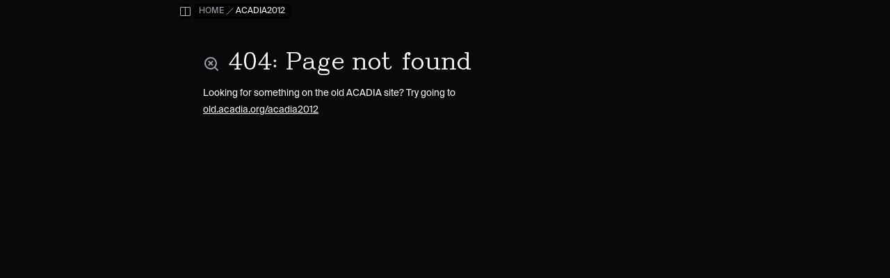

--- FILE ---
content_type: text/html; charset=utf-8
request_url: https://www.acadia.org/acadia2012
body_size: 5469
content:
<!DOCTYPE html><html lang="en"><head><meta charSet="utf-8"/><meta name="viewport" content="width=device-width, initial-scale=1, maximum-scale=1, user-scalable=no"/><link rel="stylesheet" href="/_next/static/chunks/a245e255382c7c40.css" data-precedence="next"/><link rel="stylesheet" href="/_next/static/chunks/8b8b0b1fb7c5bf4d.css" data-precedence="next"/><link rel="preload" as="script" fetchPriority="low" href="/_next/static/chunks/ccd44a2583bb8cb2.js"/><script src="/_next/static/chunks/d150cb5a529e5c44.js" async=""></script><script src="/_next/static/chunks/c645af7d6b65f73e.js" async=""></script><script src="/_next/static/chunks/6740f161f60c6ab5.js" async=""></script><script src="/_next/static/chunks/turbopack-762b2c9307474343.js" async=""></script><script src="/_next/static/chunks/f5d07ec67983ff33.js" async=""></script><script src="/_next/static/chunks/84304c0063ab5802.js" async=""></script><script src="/_next/static/chunks/2d3bfdf3d22105f2.js" async=""></script><script src="/_next/static/chunks/26bf6cf44716de0e.js" async=""></script><script src="/_next/static/chunks/6a9fb621069f3ffe.js" async=""></script><script src="/_next/static/chunks/5265b8094a9f1eb2.js" async=""></script><script src="/_next/static/chunks/332b2ff6e6e9b7e4.js" async=""></script><script src="/_next/static/chunks/657da7be3f67ea50.js" async=""></script><script src="/_next/static/chunks/7eb9040300a99a7b.js" async=""></script><script src="/_next/static/chunks/ff1a16fafef87110.js" async=""></script><script src="/_next/static/chunks/247eb132b7f7b574.js" async=""></script><script src="/_next/static/chunks/7a83714e601933b4.js" async=""></script><script src="/_next/static/chunks/be75066bb5e3b54c.js" async=""></script><script src="/_next/static/chunks/6457b914d4e75c46.js" async=""></script><meta name="next-size-adjust" content=""/><title>ACADIA</title><meta name="description" content="The Association for Computer Aided Design in Architecture is an international network of digital design researchers and professionals."/><link rel="shortcut icon" href="/icon/favicon.ico"/><link rel="icon" href="/icon/icon.svg"/><link rel="apple-touch-icon" href="/icon/icon.svg"/><script src="/_next/static/chunks/a6dad97d9634a72d.js" noModule=""></script></head><body class="hersheyregular_97fcf375-module__Mecd_a__variable suisseintlmono_e020695c-module___UoV9G__variable suisseintl_b579d117-module__oN9MVW__variable antialiased"><div hidden=""><!--$--><!--/$--></div><script>((a,b,c,d,e,f,g,h)=>{let i=document.documentElement,j=["light","dark"];function k(b){var c;(Array.isArray(a)?a:[a]).forEach(a=>{let c="class"===a,d=c&&f?e.map(a=>f[a]||a):e;c?(i.classList.remove(...d),i.classList.add(f&&f[b]?f[b]:b)):i.setAttribute(a,b)}),c=b,h&&j.includes(c)&&(i.style.colorScheme=c)}if(d)k(d);else try{let a=localStorage.getItem(b)||c,d=g&&"system"===a?window.matchMedia("(prefers-color-scheme: dark)").matches?"dark":"light":a;k(d)}catch(a){}})("class","theme","system",null,["light","dark"],null,true,true)</script><div style="--sidebar-width:20rem;--sidebar-width-icon:3rem" class="group/sidebar-wrapper flex min-h-svh w-full has-[[data-variant=inset]]:bg-sidebar"><div class="flex min-h-screen w-full"><div class="group peer hidden text-sidebar-foreground md:block" data-state="expanded" data-collapsible="" data-variant="inset" data-side="left"><div class="relative w-[--sidebar-width] bg-transparent transition-[width] duration-200 ease-linear group-data-[collapsible=offcanvas]:w-0 group-data-[side=right]:rotate-180 group-data-[collapsible=icon]:w-[calc(var(--sidebar-width-icon)_+_theme(spacing.4))]"></div><div class="fixed inset-y-0 z-10 hidden h-svh w-[--sidebar-width] transition-[left,right,width] duration-200 ease-linear md:flex left-0 group-data-[collapsible=offcanvas]:left-[calc(var(--sidebar-width)*-1)] p-2 group-data-[collapsible=icon]:w-[calc(var(--sidebar-width-icon)_+_theme(spacing.4)_+2px)]"><div data-sidebar="sidebar" class="flex h-full w-full flex-col bg-sidebar group-data-[variant=floating]:rounded-lg group-data-[variant=floating]:border group-data-[variant=floating]:border-sidebar-border group-data-[variant=floating]:shadow"><div data-sidebar="header" class="flex flex-col gap-2 p-0"><div class="flex items-center justify-between w-full" style="opacity:0;transform:translateX(-20px)"><button class="inline-flex items-center justify-center gap-2 whitespace-nowrap font-medium transition-colors focus-visible:outline-none focus-visible:ring-1 focus-visible:ring-ring disabled:pointer-events-none disabled:opacity-50 [&amp;_svg]:pointer-events-none [&amp;_svg]:shrink-0 bg-primary text-primary-foreground shadow hover:bg-primary/90 h-10 rounded-md px-3 text-xs sidebar-module__i9STeG__sidebar-item"><a href="/"><img alt="ACADIA" width="80" height="80" decoding="async" data-nimg="1" style="color:transparent" src="/img/acadia-logo.svg"/></a></button></div></div><div data-sidebar="content" class="flex min-h-0 flex-1 flex-col gap-2 overflow-auto group-data-[collapsible=icon]:overflow-hidden sidebar-module__i9STeG__sidebar-content"><div data-sidebar="group" class="relative flex w-full min-w-0 flex-col p-2 sidebar-module__i9STeG__sidebar-items"><div style="opacity:0;transform:translateX(-20px)"><button class="inline-flex items-center justify-center gap-2 whitespace-nowrap font-medium transition-colors focus-visible:outline-none focus-visible:ring-1 focus-visible:ring-ring disabled:pointer-events-none disabled:opacity-50 [&amp;_svg]:pointer-events-none [&amp;_svg]:shrink-0 bg-primary text-primary-foreground shadow hover:bg-primary/90 h-10 rounded-md px-3 text-xs sidebar-module__i9STeG__sidebar-item" type="button" aria-haspopup="dialog" aria-expanded="false" aria-controls="radix-_R_iqb3b_" data-state="closed"><span>Search...</span></button></div><div style="opacity:0;transform:translateX(-20px)"><button class="inline-flex items-center justify-center gap-2 whitespace-nowrap font-medium transition-colors focus-visible:outline-none focus-visible:ring-1 focus-visible:ring-ring disabled:pointer-events-none disabled:opacity-50 [&amp;_svg]:pointer-events-none [&amp;_svg]:shrink-0 bg-primary text-primary-foreground shadow hover:bg-primary/90 h-10 rounded-md px-3 text-xs sidebar-module__i9STeG__sidebar-item"><span>Events</span><div><svg xmlns="http://www.w3.org/2000/svg" width="24" height="24" viewBox="0 0 24 24" fill="none" stroke="currentColor" stroke-width="2" stroke-linecap="round" stroke-linejoin="round" class="lucide lucide-chevron-right h-5 w-5" aria-hidden="true"><path d="m9 18 6-6-6-6"></path></svg></div></button></div><div style="opacity:0;transform:translateX(-20px)"><button class="inline-flex items-center justify-center gap-2 whitespace-nowrap font-medium transition-colors focus-visible:outline-none focus-visible:ring-1 focus-visible:ring-ring disabled:pointer-events-none disabled:opacity-50 [&amp;_svg]:pointer-events-none [&amp;_svg]:shrink-0 bg-primary text-primary-foreground shadow hover:bg-primary/90 h-10 rounded-md px-3 text-xs sidebar-module__i9STeG__sidebar-item"><span>Opportunities</span><div><svg xmlns="http://www.w3.org/2000/svg" width="24" height="24" viewBox="0 0 24 24" fill="none" stroke="currentColor" stroke-width="2" stroke-linecap="round" stroke-linejoin="round" class="lucide lucide-chevron-right h-5 w-5" aria-hidden="true"><path d="m9 18 6-6-6-6"></path></svg></div></button></div><div style="opacity:0;transform:translateX(-20px)"><button class="inline-flex items-center justify-center gap-2 whitespace-nowrap font-medium transition-colors focus-visible:outline-none focus-visible:ring-1 focus-visible:ring-ring disabled:pointer-events-none disabled:opacity-50 [&amp;_svg]:pointer-events-none [&amp;_svg]:shrink-0 bg-primary text-primary-foreground shadow hover:bg-primary/90 h-10 rounded-md px-3 text-xs sidebar-module__i9STeG__sidebar-item"><span>Research</span><div><svg xmlns="http://www.w3.org/2000/svg" width="24" height="24" viewBox="0 0 24 24" fill="none" stroke="currentColor" stroke-width="2" stroke-linecap="round" stroke-linejoin="round" class="lucide lucide-chevron-right h-5 w-5" aria-hidden="true"><path d="m9 18 6-6-6-6"></path></svg></div></button></div><div style="opacity:0;transform:translateX(-20px)"><button class="inline-flex items-center justify-center gap-2 whitespace-nowrap font-medium transition-colors focus-visible:outline-none focus-visible:ring-1 focus-visible:ring-ring disabled:pointer-events-none disabled:opacity-50 [&amp;_svg]:pointer-events-none [&amp;_svg]:shrink-0 bg-primary text-primary-foreground shadow hover:bg-primary/90 h-10 rounded-md px-3 text-xs sidebar-module__i9STeG__sidebar-item"><span>Awards</span><div><svg xmlns="http://www.w3.org/2000/svg" width="24" height="24" viewBox="0 0 24 24" fill="none" stroke="currentColor" stroke-width="2" stroke-linecap="round" stroke-linejoin="round" class="lucide lucide-chevron-right h-5 w-5" aria-hidden="true"><path d="m9 18 6-6-6-6"></path></svg></div></button></div><div style="opacity:0;transform:translateX(-20px)"><button class="inline-flex items-center justify-center gap-2 whitespace-nowrap font-medium transition-colors focus-visible:outline-none focus-visible:ring-1 focus-visible:ring-ring disabled:pointer-events-none disabled:opacity-50 [&amp;_svg]:pointer-events-none [&amp;_svg]:shrink-0 bg-primary text-primary-foreground shadow hover:bg-primary/90 h-10 rounded-md px-3 text-xs sidebar-module__i9STeG__sidebar-item"><span>About</span><div><svg xmlns="http://www.w3.org/2000/svg" width="24" height="24" viewBox="0 0 24 24" fill="none" stroke="currentColor" stroke-width="2" stroke-linecap="round" stroke-linejoin="round" class="lucide lucide-chevron-right h-5 w-5" aria-hidden="true"><path d="m9 18 6-6-6-6"></path></svg></div></button></div><div style="opacity:0;transform:translateX(-20px)"><button class="inline-flex items-center justify-center gap-2 whitespace-nowrap font-medium transition-colors focus-visible:outline-none focus-visible:ring-1 focus-visible:ring-ring disabled:pointer-events-none disabled:opacity-50 [&amp;_svg]:pointer-events-none [&amp;_svg]:shrink-0 bg-primary text-primary-foreground shadow hover:bg-primary/90 h-10 rounded-md px-3 text-xs sidebar-module__i9STeG__sidebar-item"><span>Account</span><div><svg xmlns="http://www.w3.org/2000/svg" width="24" height="24" viewBox="0 0 24 24" fill="none" stroke="currentColor" stroke-width="2" stroke-linecap="round" stroke-linejoin="round" class="lucide lucide-chevron-right h-5 w-5" aria-hidden="true"><path d="m9 18 6-6-6-6"></path></svg></div></button></div><div style="opacity:0;transform:translateX(-20px)"></div></div><div data-sidebar="group" class="relative w-full min-w-0 flex-col p-2 mt-auto flex justify-center pb-4"><a target="_blank" rel="noopener noreferrer" title="Report a bug" class="inline-flex items-center justify-center gap-2 whitespace-nowrap rounded-md text-sm font-medium transition-colors focus-visible:outline-none focus-visible:ring-1 focus-visible:ring-ring disabled:pointer-events-none disabled:opacity-50 [&amp;_svg]:pointer-events-none [&amp;_svg]:shrink-0 hover:opacity-100 opacity-70 h-9 w-9 hover:bg-red-50" aria-label="Report a bug" href="https://tally.so/r/3X6GOe"><svg xmlns="http://www.w3.org/2000/svg" width="24" height="24" viewBox="0 0 24 24" fill="none" stroke="gray" stroke-width="1" stroke-linecap="round" stroke-linejoin="round" class="lucide lucide-bug" aria-hidden="true"><path d="M12 20v-9"></path><path d="M14 7a4 4 0 0 1 4 4v3a6 6 0 0 1-12 0v-3a4 4 0 0 1 4-4z"></path><path d="M14.12 3.88 16 2"></path><path d="M21 21a4 4 0 0 0-3.81-4"></path><path d="M21 5a4 4 0 0 1-3.55 3.97"></path><path d="M22 13h-4"></path><path d="M3 21a4 4 0 0 1 3.81-4"></path><path d="M3 5a4 4 0 0 0 3.55 3.97"></path><path d="M6 13H2"></path><path d="m8 2 1.88 1.88"></path><path d="M9 7.13V6a3 3 0 1 1 6 0v1.13"></path></svg></a></div></div></div></div></div><div class="flex-1"><div class="sticky top-0 z-50 flex items-center gap-2  py-2"><button class="inline-flex items-center justify-center gap-2 whitespace-nowrap rounded-md text-sm font-medium transition-colors focus-visible:outline-none focus-visible:ring-1 focus-visible:ring-ring disabled:pointer-events-none disabled:opacity-50 [&amp;_svg]:pointer-events-none [&amp;_svg]:shrink-0 hover:opacity-100 opacity-70 h-7 w-7 bg-black" data-sidebar="trigger" id="sidebar-trigger"><svg width="15" height="15" viewBox="0 0 15 15" fill="none" xmlns="http://www.w3.org/2000/svg"><path d="M8 2H13.5C13.7761 2 14 2.22386 14 2.5V12.5C14 12.7761 13.7761 13 13.5 13H8V2ZM7 2H1.5C1.22386 2 1 2.22386 1 2.5V12.5C1 12.7761 1.22386 13 1.5 13H7V2ZM0 2.5C0 1.67157 0.671573 1 1.5 1H13.5C14.3284 1 15 1.67157 15 2.5V12.5C15 13.3284 14.3284 14 13.5 14H1.5C0.671573 14 0 13.3284 0 12.5V2.5Z" fill="currentColor" fill-rule="evenodd" clip-rule="evenodd"></path></svg><span class="sr-only">Toggle Sidebar</span></button><nav aria-label="breadcrumb" class="breadcrumb"><ol class="flex-wrap gap-1.5 break-words text-sm text-muted-foreground sm:gap-2.5 flex items-center space-x-1 rounded-md bg-sidebar px-3 py-1 font-mono"><li class="inline-flex items-center gap-1.5"><a class="transition-colors hover:text-foreground text-muted-foreground transition-colors hover:text-foreground" href="/">Home</a></li><li role="presentation" aria-hidden="true" class="[&amp;&gt;svg]:w-3.5 [&amp;&gt;svg]:h-3.5"><svg xmlns="http://www.w3.org/2000/svg" width="24" height="24" viewBox="0 0 24 24" fill="none" stroke="currentColor" stroke-width="2" stroke-linecap="round" stroke-linejoin="round" class="lucide lucide-slash h-4 w-4 text-muted-foreground" aria-hidden="true"><path d="M22 2 2 22"></path></svg></li><li class="inline-flex items-center gap-1.5"><span role="link" aria-disabled="true" aria-current="page" class="font-normal max-w-[200px] text-foreground truncate" title="Acadia2012">Acadia2012</span></li></ol></nav></div><main id="not-found" class="flex flex-col w-full prose-lg"><div class="flex items-center gap-3 mb-4"><h1 class="font-title"><svg xmlns="http://www.w3.org/2000/svg" width="24" height="24" viewBox="0 0 24 24" fill="none" stroke="currentColor" stroke-width="2" stroke-linecap="round" stroke-linejoin="round" class="lucide lucide-search-x h-8 w-8 text-muted-foreground inline-block mr-4" aria-hidden="true"><path d="m13.5 8.5-5 5"></path><path d="m8.5 8.5 5 5"></path><circle cx="11" cy="11" r="8"></circle><path d="m21 21-4.3-4.3"></path></svg>404: Page not found</h1></div>Looking for something on the old ACADIA site? Try going to<a href="https://old.acadia.org/acadia2012" class="underline" target="_blank" rel="noopener noreferrer">old.acadia.org/<!-- -->acadia2012</a></main><!--$--><!--/$--></div></div></div><div role="region" aria-label="Notifications (F8)" tabindex="-1" style="pointer-events:none"><ol tabindex="-1" class="fixed top-0 z-[100] flex max-h-screen w-full flex-col-reverse p-4 sm:bottom-0 sm:right-0 sm:top-auto sm:flex-col md:max-w-[420px]"></ol></div><!--$--><!--/$--><!--$--><!--/$--><script src="/_next/static/chunks/ccd44a2583bb8cb2.js" id="_R_" async=""></script><script>(self.__next_f=self.__next_f||[]).push([0])</script><script>self.__next_f.push([1,"1:\"$Sreact.fragment\"\n2:I[96923,[\"/_next/static/chunks/f5d07ec67983ff33.js\",\"/_next/static/chunks/84304c0063ab5802.js\",\"/_next/static/chunks/2d3bfdf3d22105f2.js\",\"/_next/static/chunks/26bf6cf44716de0e.js\",\"/_next/static/chunks/6a9fb621069f3ffe.js\",\"/_next/static/chunks/5265b8094a9f1eb2.js\",\"/_next/static/chunks/332b2ff6e6e9b7e4.js\",\"/_next/static/chunks/657da7be3f67ea50.js\",\"/_next/static/chunks/7eb9040300a99a7b.js\"],\"Providers\"]\n3:I[19879,[\"/_next/static/chunks/f5d07ec67983ff33.js\",\"/_next/static/chunks/84304c0063ab5802.js\",\"/_next/static/chunks/2d3bfdf3d22105f2.js\",\"/_next/static/chunks/26bf6cf44716de0e.js\",\"/_next/static/chunks/6a9fb621069f3ffe.js\",\"/_next/static/chunks/5265b8094a9f1eb2.js\",\"/_next/static/chunks/332b2ff6e6e9b7e4.js\",\"/_next/static/chunks/657da7be3f67ea50.js\",\"/_next/static/chunks/7eb9040300a99a7b.js\"],\"ViewProvider\"]\n4:I[11522,[\"/_next/static/chunks/f5d07ec67983ff33.js\",\"/_next/static/chunks/84304c0063ab5802.js\",\"/_next/static/chunks/2d3bfdf3d22105f2.js\",\"/_next/static/chunks/26bf6cf44716de0e.js\",\"/_next/static/chunks/6a9fb621069f3ffe.js\",\"/_next/static/chunks/5265b8094a9f1eb2.js\",\"/_next/static/chunks/332b2ff6e6e9b7e4.js\",\"/_next/static/chunks/657da7be3f67ea50.js\",\"/_next/static/chunks/7eb9040300a99a7b.js\"],\"SidebarProvider\"]\n5:I[61113,[\"/_next/static/chunks/f5d07ec67983ff33.js\",\"/_next/static/chunks/84304c0063ab5802.js\",\"/_next/static/chunks/2d3bfdf3d22105f2.js\",\"/_next/static/chunks/26bf6cf44716de0e.js\",\"/_next/static/chunks/6a9fb621069f3ffe.js\",\"/_next/static/chunks/5265b8094a9f1eb2.js\",\"/_next/static/chunks/332b2ff6e6e9b7e4.js\",\"/_next/static/chunks/657da7be3f67ea50.js\",\"/_next/static/chunks/7eb9040300a99a7b.js\"],\"default\"]\n6:I[11522,[\"/_next/static/chunks/f5d07ec67983ff33.js\",\"/_next/static/chunks/84304c0063ab5802.js\",\"/_next/static/chunks/2d3bfdf3d22105f2.js\",\"/_next/static/chunks/26bf6cf44716de0e.js\",\"/_next/static/chunks/6a9fb621069f3ffe.js\",\"/_next/static/chunks/5265b8094a9f1eb2.js\",\"/_next/static/chunks/332b2ff6e6e9b7e4.js\",\"/_next/static/chunks/657da7be3f67ea50.js\",\"/_next/static/chunks/7eb9040300a99a7b.js\"],\"SidebarTrigger\"]\n7:I[70785,[\"/_next/static/chunks/f5d07ec67983ff33.js\",\"/_next/static/chunks/84304c0063ab5802.js\",\"/_next/static/chunks/2d3bfdf3d22105f2.js\",\"/_next/static/chunks/26bf6cf44716de0e.js\",\"/_next/static/chunks/6a9fb621069f3ffe.js\",\"/_next/static/chunks/5265b8094a9f1eb2.js\",\"/_next/static/chunks/332b2ff6e6e9b7e4.js\",\"/_next/static/chunks/657da7be3f67ea50.js\",\"/_next/static/chunks/7eb9040300a99a7b.js\"],\"default\"]\n8:I[39756,[\"/_next/static/chunks/ff1a16fafef87110.js\",\"/_next/static/chunks/247eb132b7f7b574.js\"],\"default\"]\n9:I[37457,[\"/_next/static/chunks/ff1a16fafef87110.js\",\"/_next/static/chunks/247eb132b7f7b574.js\"],\"default\"]\na:I[84562,[\"/_next/static/chunks/f5d07ec67983ff33.js\",\"/_next/static/chunks/84304c0063ab5802.js\",\"/_next/static/chunks/2d3bfdf3d22105f2.js\",\"/_next/static/chunks/26bf6cf44716de0e.js\",\"/_next/static/chunks/6a9fb621069f3ffe.js\",\"/_next/static/chunks/5265b8094a9f1eb2.js\",\"/_next/static/chunks/332b2ff6e6e9b7e4.js\",\"/_next/static/chunks/657da7be3f67ea50.js\",\"/_next/static/chunks/7eb9040300a99a7b.js\"],\"default\"]\nb:I[34863,[\"/_next/static/chunks/f5d07ec67983ff33.js\",\"/_next/static/chunks/84304c0063ab5802.js\",\"/_next/static/chunks/2d3bfdf3d22105f2.js\",\"/_next/static/chunks/26bf6cf44716de0e.js\",\"/_next/static/chunks/6a9fb621069f3ffe.js\",\"/_next/static/chunks/5265b8094a9f1eb2.js\",\"/_next/static/chunks/332b2ff6e6e9b7e4.js\",\"/_next/static/chunks/657da7be3f67ea50.js\",\"/_next/static/chunks/7eb9040300a99a7b.js\"],\"Toaster\"]\nc:I[2355,[\"/_next/static/chunks/f5d07ec67983ff33.js\",\"/_next/static/chunks/84304c0063ab5802.js\",\"/_next/static/chunks/2d3bfdf3d22105f2.js\",\"/_next/static/chunks/26bf6cf44716de0e.js\",\"/_next/static/chunks/6a9fb621069f3ffe.js\",\"/_next/static/chunks/5265b8094a9f1eb2.js\",\"/_next/static/chunks/332b2ff6e6e9b7e4.js\",\"/_next/static/chunks/657da7be3f67ea50.js\",\"/_next/static/chunks/7eb9040300a99a7b.js\"],\"Analytics\"]\nd:I[57215,[\"/_next/static/chunks/f5d07ec67983ff33.js\",\"/_next/static/chunks/84304c0063ab5802.js\",\"/_next/static/chunks/2d3bfdf3d22105f2.js\",\"/_n"])</script><script>self.__next_f.push([1,"ext/static/chunks/26bf6cf44716de0e.js\",\"/_next/static/chunks/6a9fb621069f3ffe.js\",\"/_next/static/chunks/5265b8094a9f1eb2.js\",\"/_next/static/chunks/332b2ff6e6e9b7e4.js\",\"/_next/static/chunks/657da7be3f67ea50.js\",\"/_next/static/chunks/7eb9040300a99a7b.js\"],\"SpeedInsights\"]\nf:I[97367,[\"/_next/static/chunks/ff1a16fafef87110.js\",\"/_next/static/chunks/247eb132b7f7b574.js\"],\"OutletBoundary\"]\n10:\"$Sreact.suspense\"\n12:I[97367,[\"/_next/static/chunks/ff1a16fafef87110.js\",\"/_next/static/chunks/247eb132b7f7b574.js\"],\"ViewportBoundary\"]\n14:I[97367,[\"/_next/static/chunks/ff1a16fafef87110.js\",\"/_next/static/chunks/247eb132b7f7b574.js\"],\"MetadataBoundary\"]\n16:I[68027,[\"/_next/static/chunks/ff1a16fafef87110.js\",\"/_next/static/chunks/247eb132b7f7b574.js\"],\"default\"]\n17:I[27201,[\"/_next/static/chunks/ff1a16fafef87110.js\",\"/_next/static/chunks/247eb132b7f7b574.js\"],\"IconMark\"]\n:HL[\"/_next/static/chunks/a245e255382c7c40.css\",\"style\"]\n:HL[\"/_next/static/media/Hershey_Noailles_Times_Duplex_Regular-s.p.07cd7fbd.ttf\",\"font\",{\"crossOrigin\":\"\",\"type\":\"font/ttf\"}]\n:HL[\"/_next/static/media/SuisseIntlMono_Regular-s.p.eca58c1e.otf\",\"font\",{\"crossOrigin\":\"\",\"type\":\"font/otf\"}]\n:HL[\"/_next/static/media/SuisseIntl_Bold-s.p.070b55ba.otf\",\"font\",{\"crossOrigin\":\"\",\"type\":\"font/otf\"}]\n:HL[\"/_next/static/media/SuisseIntl_Regular-s.p.581ac78d.otf\",\"font\",{\"crossOrigin\":\"\",\"type\":\"font/otf\"}]\n:HL[\"/_next/static/chunks/8b8b0b1fb7c5bf4d.css\",\"style\"]\n"])</script><script>self.__next_f.push([1,"0:{\"P\":null,\"b\":\"eUJxNyqstJCABRzwwytC7\",\"c\":[\"\",\"acadia2012\"],\"q\":\"\",\"i\":false,\"f\":[[[\"\",{\"children\":[[\"slug\",\"acadia2012\",\"c\"],{\"children\":[\"__PAGE__\",{}]}]},\"$undefined\",\"$undefined\",true],[[\"$\",\"$1\",\"c\",{\"children\":[[[\"$\",\"link\",\"0\",{\"rel\":\"stylesheet\",\"href\":\"/_next/static/chunks/a245e255382c7c40.css\",\"precedence\":\"next\",\"crossOrigin\":\"$undefined\",\"nonce\":\"$undefined\"}],[\"$\",\"script\",\"script-0\",{\"src\":\"/_next/static/chunks/f5d07ec67983ff33.js\",\"async\":true,\"nonce\":\"$undefined\"}],[\"$\",\"script\",\"script-1\",{\"src\":\"/_next/static/chunks/84304c0063ab5802.js\",\"async\":true,\"nonce\":\"$undefined\"}],[\"$\",\"script\",\"script-2\",{\"src\":\"/_next/static/chunks/2d3bfdf3d22105f2.js\",\"async\":true,\"nonce\":\"$undefined\"}],[\"$\",\"script\",\"script-3\",{\"src\":\"/_next/static/chunks/26bf6cf44716de0e.js\",\"async\":true,\"nonce\":\"$undefined\"}],[\"$\",\"script\",\"script-4\",{\"src\":\"/_next/static/chunks/6a9fb621069f3ffe.js\",\"async\":true,\"nonce\":\"$undefined\"}],[\"$\",\"script\",\"script-5\",{\"src\":\"/_next/static/chunks/5265b8094a9f1eb2.js\",\"async\":true,\"nonce\":\"$undefined\"}],[\"$\",\"script\",\"script-6\",{\"src\":\"/_next/static/chunks/332b2ff6e6e9b7e4.js\",\"async\":true,\"nonce\":\"$undefined\"}],[\"$\",\"script\",\"script-7\",{\"src\":\"/_next/static/chunks/657da7be3f67ea50.js\",\"async\":true,\"nonce\":\"$undefined\"}],[\"$\",\"script\",\"script-8\",{\"src\":\"/_next/static/chunks/7eb9040300a99a7b.js\",\"async\":true,\"nonce\":\"$undefined\"}]],[\"$\",\"html\",null,{\"lang\":\"en\",\"suppressHydrationWarning\":true,\"children\":[\"$\",\"body\",null,{\"className\":\"hersheyregular_97fcf375-module__Mecd_a__variable suisseintlmono_e020695c-module___UoV9G__variable suisseintl_b579d117-module__oN9MVW__variable antialiased\",\"children\":[[\"$\",\"$L2\",null,{\"children\":[\"$\",\"$L3\",null,{\"children\":[[\"$\",\"$L4\",null,{\"children\":[\"$\",\"div\",null,{\"className\":\"flex min-h-screen w-full\",\"children\":[[\"$\",\"$L5\",null,{}],[\"$\",\"div\",null,{\"className\":\"flex-1\",\"children\":[[\"$\",\"div\",null,{\"className\":\"sticky top-0 z-50 flex items-center gap-2  py-2\",\"children\":[[\"$\",\"$L6\",null,{\"id\":\"sidebar-trigger\",\"className\":\"bg-black\"}],[\"$\",\"$L7\",null,{}]]}],[\"$\",\"$L8\",null,{\"parallelRouterKey\":\"children\",\"error\":\"$undefined\",\"errorStyles\":\"$undefined\",\"errorScripts\":\"$undefined\",\"template\":[\"$\",\"$L9\",null,{}],\"templateStyles\":\"$undefined\",\"templateScripts\":\"$undefined\",\"notFound\":[[[\"$\",\"title\",null,{\"children\":\"404: This page could not be found.\"}],[\"$\",\"div\",null,{\"style\":{\"fontFamily\":\"system-ui,\\\"Segoe UI\\\",Roboto,Helvetica,Arial,sans-serif,\\\"Apple Color Emoji\\\",\\\"Segoe UI Emoji\\\"\",\"height\":\"100vh\",\"textAlign\":\"center\",\"display\":\"flex\",\"flexDirection\":\"column\",\"alignItems\":\"center\",\"justifyContent\":\"center\"},\"children\":[\"$\",\"div\",null,{\"children\":[[\"$\",\"style\",null,{\"dangerouslySetInnerHTML\":{\"__html\":\"body{color:#000;background:#fff;margin:0}.next-error-h1{border-right:1px solid rgba(0,0,0,.3)}@media (prefers-color-scheme:dark){body{color:#fff;background:#000}.next-error-h1{border-right:1px solid rgba(255,255,255,.3)}}\"}}],[\"$\",\"h1\",null,{\"className\":\"next-error-h1\",\"style\":{\"display\":\"inline-block\",\"margin\":\"0 20px 0 0\",\"padding\":\"0 23px 0 0\",\"fontSize\":24,\"fontWeight\":500,\"verticalAlign\":\"top\",\"lineHeight\":\"49px\"},\"children\":404}],[\"$\",\"div\",null,{\"style\":{\"display\":\"inline-block\"},\"children\":[\"$\",\"h2\",null,{\"style\":{\"fontSize\":14,\"fontWeight\":400,\"lineHeight\":\"49px\",\"margin\":0},\"children\":\"This page could not be found.\"}]}]]}]}]],[]],\"forbidden\":\"$undefined\",\"unauthorized\":\"$undefined\"}]]}]]}]}],[\"$\",\"$La\",null,{}]]}]}],[\"$\",\"$Lb\",null,{}],[\"$\",\"$Lc\",null,{}],[\"$\",\"$Ld\",null,{}]]}]}]]}],{\"children\":[[\"$\",\"$1\",\"c\",{\"children\":[null,[\"$\",\"$L8\",null,{\"parallelRouterKey\":\"children\",\"error\":\"$undefined\",\"errorStyles\":\"$undefined\",\"errorScripts\":\"$undefined\",\"template\":[\"$\",\"$L9\",null,{}],\"templateStyles\":\"$undefined\",\"templateScripts\":\"$undefined\",\"notFound\":\"$undefined\",\"forbidden\":\"$undefined\",\"unauthorized\":\"$undefined\"}]]}],{\"children\":[[\"$\",\"$1\",\"c\",{\"children\":[\"$Le\",[[\"$\",\"link\",\"0\",{\"rel\":\"stylesheet\",\"href\":\"/_next/static/chunks/8b8b0b1fb7c5bf4d.css\",\"precedence\":\"next\",\"crossOrigin\":\"$undefined\",\"nonce\":\"$undefined\"}],[\"$\",\"script\",\"script-0\",{\"src\":\"/_next/static/chunks/7a83714e601933b4.js\",\"async\":true,\"nonce\":\"$undefined\"}],[\"$\",\"script\",\"script-1\",{\"src\":\"/_next/static/chunks/be75066bb5e3b54c.js\",\"async\":true,\"nonce\":\"$undefined\"}],[\"$\",\"script\",\"script-2\",{\"src\":\"/_next/static/chunks/6457b914d4e75c46.js\",\"async\":true,\"nonce\":\"$undefined\"}]],[\"$\",\"$Lf\",null,{\"children\":[\"$\",\"$10\",null,{\"name\":\"Next.MetadataOutlet\",\"children\":\"$@11\"}]}]]}],{},null,false,false]},null,false,false]},null,false,false],[\"$\",\"$1\",\"h\",{\"children\":[null,[\"$\",\"$L12\",null,{\"children\":\"$@13\"}],[\"$\",\"div\",null,{\"hidden\":true,\"children\":[\"$\",\"$L14\",null,{\"children\":[\"$\",\"$10\",null,{\"name\":\"Next.Metadata\",\"children\":\"$@15\"}]}]}],[\"$\",\"meta\",null,{\"name\":\"next-size-adjust\",\"content\":\"\"}]]}],false]],\"m\":\"$undefined\",\"G\":[\"$16\",[]],\"S\":false}\n"])</script><script>self.__next_f.push([1,"13:[[\"$\",\"meta\",\"0\",{\"charSet\":\"utf-8\"}],[\"$\",\"meta\",\"1\",{\"name\":\"viewport\",\"content\":\"width=device-width, initial-scale=1, maximum-scale=1, user-scalable=no\"}]]\n15:[[\"$\",\"title\",\"0\",{\"children\":\"ACADIA\"}],[\"$\",\"meta\",\"1\",{\"name\":\"description\",\"content\":\"The Association for Computer Aided Design in Architecture is an international network of digital design researchers and professionals.\"}],[\"$\",\"link\",\"2\",{\"rel\":\"shortcut icon\",\"href\":\"/icon/favicon.ico\"}],[\"$\",\"link\",\"3\",{\"rel\":\"icon\",\"href\":\"/icon/icon.svg\"}],[\"$\",\"link\",\"4\",{\"rel\":\"apple-touch-icon\",\"href\":\"/icon/icon.svg\"}],[\"$\",\"$L17\",\"5\",{}]]\n11:null\n"])</script><script>self.__next_f.push([1,"e:[\"$\",\"main\",null,{\"id\":\"not-found\",\"className\":\"flex flex-col w-full prose-lg\",\"children\":[[\"$\",\"div\",null,{\"className\":\"flex items-center gap-3 mb-4\",\"children\":[\"$\",\"h1\",null,{\"className\":\"font-title\",\"children\":[[\"$\",\"svg\",null,{\"ref\":\"$undefined\",\"xmlns\":\"http://www.w3.org/2000/svg\",\"width\":24,\"height\":24,\"viewBox\":\"0 0 24 24\",\"fill\":\"none\",\"stroke\":\"currentColor\",\"strokeWidth\":2,\"strokeLinecap\":\"round\",\"strokeLinejoin\":\"round\",\"className\":\"lucide lucide-search-x h-8 w-8 text-muted-foreground inline-block mr-4\",\"aria-hidden\":\"true\",\"children\":[[\"$\",\"path\",\"1cs55j\",{\"d\":\"m13.5 8.5-5 5\"}],[\"$\",\"path\",\"a8mexj\",{\"d\":\"m8.5 8.5 5 5\"}],[\"$\",\"circle\",\"4ej97u\",{\"cx\":\"11\",\"cy\":\"11\",\"r\":\"8\"}],[\"$\",\"path\",\"1qie3q\",{\"d\":\"m21 21-4.3-4.3\"}],\"$undefined\"]}],\"404: Page not found\"]}]}],\"Looking for something on the old ACADIA site? Try going to\",[\"$\",\"a\",null,{\"href\":\"https://old.acadia.org/acadia2012\",\"className\":\"underline\",\"target\":\"_blank\",\"rel\":\"noopener noreferrer\",\"children\":[\"old.acadia.org/\",\"acadia2012\"]}]]}]\n"])</script></body></html>

--- FILE ---
content_type: text/css; charset=utf-8
request_url: https://www.acadia.org/_next/static/chunks/8b8b0b1fb7c5bf4d.css
body_size: -49
content:
.page-module__H6EVhq__fileIcon{border:1px solid var(--color-txt);border-radius:100%;width:15px;height:15px;transition:all .3s ease-in-out}.page-module__H6EVhq__file:hover .page-module__H6EVhq__fileIcon{border:1px solid var(--color-orange);border-radius:25%!important}.page-module__H6EVhq__file :hover{text-decoration:none}


--- FILE ---
content_type: application/javascript; charset=utf-8
request_url: https://www.acadia.org/_next/static/chunks/5265b8094a9f1eb2.js
body_size: 38122
content:
(globalThis.TURBOPACK||(globalThis.TURBOPACK=[])).push(["object"==typeof document?document.currentScript:void 0,96923,e=>{"use strict";var t=e.i(43476),r=e.i(71645),a=(e,t,r,a,n,o,i,s)=>{let l=document.documentElement,d=["light","dark"];function c(t){var r;(Array.isArray(e)?e:[e]).forEach(e=>{let r="class"===e,a=r&&o?n.map(e=>o[e]||e):n;r?(l.classList.remove(...a),l.classList.add(o&&o[t]?o[t]:t)):l.setAttribute(e,t)}),r=t,s&&d.includes(r)&&(l.style.colorScheme=r)}if(a)c(a);else try{let e=localStorage.getItem(t)||r,a=i&&"system"===e?window.matchMedia("(prefers-color-scheme: dark)").matches?"dark":"light":e;c(a)}catch(e){}},n=["light","dark"],o="(prefers-color-scheme: dark)",i="undefined"==typeof window,s=r.createContext(void 0),l=e=>r.useContext(s)?r.createElement(r.Fragment,null,e.children):r.createElement(c,{...e}),d=["light","dark"],c=({forcedTheme:e,disableTransitionOnChange:t=!1,enableSystem:a=!0,enableColorScheme:i=!0,storageKey:l="theme",themes:c=d,defaultTheme:h=a?"system":"light",attribute:b="data-theme",value:v,children:g,nonce:y,scriptProps:x})=>{let[w,k]=r.useState(()=>f(l,h)),[N,S]=r.useState(()=>"system"===w?p():w),C=v?Object.values(v):c,j=r.useCallback(e=>{let r=e;if(!r)return;"system"===e&&a&&(r=p());let o=v?v[r]:r,s=t?m(y):null,l=document.documentElement,d=e=>{"class"===e?(l.classList.remove(...C),o&&l.classList.add(o)):e.startsWith("data-")&&(o?l.setAttribute(e,o):l.removeAttribute(e))};if(Array.isArray(b)?b.forEach(d):d(b),i){let e=n.includes(h)?h:null,t=n.includes(r)?r:e;l.style.colorScheme=t}null==s||s()},[y]),E=r.useCallback(e=>{let t="function"==typeof e?e(w):e;k(t);try{localStorage.setItem(l,t)}catch(e){}},[w]),D=r.useCallback(t=>{S(p(t)),"system"===w&&a&&!e&&j("system")},[w,e]);r.useEffect(()=>{let e=window.matchMedia(o);return e.addListener(D),D(e),()=>e.removeListener(D)},[D]),r.useEffect(()=>{let e=e=>{e.key===l&&(e.newValue?k(e.newValue):E(h))};return window.addEventListener("storage",e),()=>window.removeEventListener("storage",e)},[E]),r.useEffect(()=>{j(null!=e?e:w)},[e,w]);let M=r.useMemo(()=>({theme:w,setTheme:E,forcedTheme:e,resolvedTheme:"system"===w?N:w,themes:a?[...c,"system"]:c,systemTheme:a?N:void 0}),[w,E,e,N,a,c]);return r.createElement(s.Provider,{value:M},r.createElement(u,{forcedTheme:e,storageKey:l,attribute:b,enableSystem:a,enableColorScheme:i,defaultTheme:h,value:v,themes:c,nonce:y,scriptProps:x}),g)},u=r.memo(({forcedTheme:e,storageKey:t,attribute:n,enableSystem:o,enableColorScheme:i,defaultTheme:s,value:l,themes:d,nonce:c,scriptProps:u})=>{let f=JSON.stringify([n,t,s,e,d,l,o,i]).slice(1,-1);return r.createElement("script",{...u,suppressHydrationWarning:!0,nonce:"undefined"==typeof window?c:"",dangerouslySetInnerHTML:{__html:`(${a.toString()})(${f})`}})}),f=(e,t)=>{let r;if(!i){try{r=localStorage.getItem(e)||void 0}catch(e){}return r||t}},m=e=>{let t=document.createElement("style");return e&&t.setAttribute("nonce",e),t.appendChild(document.createTextNode("*,*::before,*::after{-webkit-transition:none!important;-moz-transition:none!important;-o-transition:none!important;-ms-transition:none!important;transition:none!important}")),document.head.appendChild(t),()=>{window.getComputedStyle(document.body),setTimeout(()=>{document.head.removeChild(t)},1)}},p=e=>(e||(e=window.matchMedia(o)),e.matches?"dark":"light");function h({children:e,...r}){return(0,t.jsx)(l,{...r,children:e})}function b({children:e}){return(0,t.jsx)(h,{attribute:"class",defaultTheme:"system",enableSystem:!0,disableTransitionOnChange:!0,children:e})}e.s(["Providers",()=>b],96923)},11522,e=>{"use strict";let t;var r=e.i(43476),a=e.i(71645),n=e.i(91918),o=e.i(25913),i=e.i(29939),s=e.i(47163),l=e.i(67881),d=e.i(23750);e.i(74080);var c=["a","button","div","form","h2","h3","img","input","label","li","nav","ol","p","select","span","svg","ul"].reduce((e,t)=>{let o=(0,n.createSlot)(`Primitive.${t}`),i=a.forwardRef((e,a)=>{let{asChild:n,...i}=e;return"undefined"!=typeof window&&(window[Symbol.for("radix-ui")]=!0),(0,r.jsx)(n?o:t,{...i,ref:a})});return i.displayName=`Primitive.${t}`,{...e,[t]:i}},{}),u="horizontal",f=["horizontal","vertical"],m=a.forwardRef((e,t)=>{var a;let{decorative:n,orientation:o=u,...i}=e,s=(a=o,f.includes(a))?o:u;return(0,r.jsx)(c.div,{"data-orientation":s,...n?{role:"none"}:{"aria-orientation":"vertical"===s?s:void 0,role:"separator"},...i,ref:t})});m.displayName="Separator";let p=a.forwardRef(({className:e,orientation:t="horizontal",decorative:a=!0,...n},o)=>(0,r.jsx)(m,{ref:o,decorative:a,orientation:t,className:(0,s.cn)("shrink-0 bg-border","horizontal"===t?"h-[1px] w-full":"h-full w-[1px]",e),...n}));p.displayName=m.displayName;var h=e.i(52917),b=e.i(71428),v=e.i(81140),g=e.i(20783),y=e.i(30030),x=e.i(26330),w=e.i(10772),k=e.i(53660),N=e.i(74606),S=e.i(96626),C=e.i(48425),j=Symbol("radix.slottable"),E=e.i(69340),D=Object.freeze({position:"absolute",border:0,width:1,height:1,padding:0,margin:-1,overflow:"hidden",clip:"rect(0, 0, 0, 0)",whiteSpace:"nowrap",wordWrap:"normal"}),M=a.forwardRef((e,t)=>(0,r.jsx)(C.Primitive.span,{...e,ref:t,style:{...D,...e.style}}));M.displayName="VisuallyHidden";var[T,_]=(0,y.createContextScope)("Tooltip",[k.createPopperScope]),P=(0,k.createPopperScope)(),O="TooltipProvider",R="tooltip.open",[L,W]=T(O),A=e=>{let{__scopeTooltip:t,delayDuration:n=700,skipDelayDuration:o=300,disableHoverableContent:i=!1,children:s}=e,l=a.useRef(!0),d=a.useRef(!1),c=a.useRef(0);return a.useEffect(()=>{let e=c.current;return()=>window.clearTimeout(e)},[]),(0,r.jsx)(L,{scope:t,isOpenDelayedRef:l,delayDuration:n,onOpen:a.useCallback(()=>{window.clearTimeout(c.current),l.current=!1},[]),onClose:a.useCallback(()=>{window.clearTimeout(c.current),c.current=window.setTimeout(()=>l.current=!0,o)},[o]),isPointerInTransitRef:d,onPointerInTransitChange:a.useCallback(e=>{d.current=e},[]),disableHoverableContent:i,children:s})};A.displayName=O;var I="Tooltip",[F,B]=T(I),Y=e=>{let{__scopeTooltip:t,children:n,open:o,defaultOpen:i,onOpenChange:s,disableHoverableContent:l,delayDuration:d}=e,c=W(I,e.__scopeTooltip),u=P(t),[f,m]=a.useState(null),p=(0,w.useId)(),h=a.useRef(0),b=l??c.disableHoverableContent,v=d??c.delayDuration,g=a.useRef(!1),[y,x]=(0,E.useControllableState)({prop:o,defaultProp:i??!1,onChange:e=>{e?(c.onOpen(),document.dispatchEvent(new CustomEvent(R))):c.onClose(),s?.(e)},caller:I}),N=a.useMemo(()=>y?g.current?"delayed-open":"instant-open":"closed",[y]),S=a.useCallback(()=>{window.clearTimeout(h.current),h.current=0,g.current=!1,x(!0)},[x]),C=a.useCallback(()=>{window.clearTimeout(h.current),h.current=0,x(!1)},[x]),j=a.useCallback(()=>{window.clearTimeout(h.current),h.current=window.setTimeout(()=>{g.current=!0,x(!0),h.current=0},v)},[v,x]);return a.useEffect(()=>()=>{h.current&&(window.clearTimeout(h.current),h.current=0)},[]),(0,r.jsx)(k.Root,{...u,children:(0,r.jsx)(F,{scope:t,contentId:p,open:y,stateAttribute:N,trigger:f,onTriggerChange:m,onTriggerEnter:a.useCallback(()=>{c.isOpenDelayedRef.current?j():S()},[c.isOpenDelayedRef,j,S]),onTriggerLeave:a.useCallback(()=>{b?C():(window.clearTimeout(h.current),h.current=0)},[C,b]),onOpen:S,onClose:C,disableHoverableContent:b,children:n})})};Y.displayName=I;var $="TooltipTrigger",H=a.forwardRef((e,t)=>{let{__scopeTooltip:n,...o}=e,i=B($,n),s=W($,n),l=P(n),d=a.useRef(null),c=(0,g.useComposedRefs)(t,d,i.onTriggerChange),u=a.useRef(!1),f=a.useRef(!1),m=a.useCallback(()=>u.current=!1,[]);return a.useEffect(()=>()=>document.removeEventListener("pointerup",m),[m]),(0,r.jsx)(k.Anchor,{asChild:!0,...l,children:(0,r.jsx)(C.Primitive.button,{"aria-describedby":i.open?i.contentId:void 0,"data-state":i.stateAttribute,...o,ref:c,onPointerMove:(0,v.composeEventHandlers)(e.onPointerMove,e=>{"touch"!==e.pointerType&&(f.current||s.isPointerInTransitRef.current||(i.onTriggerEnter(),f.current=!0))}),onPointerLeave:(0,v.composeEventHandlers)(e.onPointerLeave,()=>{i.onTriggerLeave(),f.current=!1}),onPointerDown:(0,v.composeEventHandlers)(e.onPointerDown,()=>{i.open&&i.onClose(),u.current=!0,document.addEventListener("pointerup",m,{once:!0})}),onFocus:(0,v.composeEventHandlers)(e.onFocus,()=>{u.current||i.onOpen()}),onBlur:(0,v.composeEventHandlers)(e.onBlur,i.onClose),onClick:(0,v.composeEventHandlers)(e.onClick,i.onClose)})})});H.displayName=$;var z="TooltipPortal",[U,G]=T(z,{forceMount:void 0}),V=e=>{let{__scopeTooltip:t,forceMount:a,children:n,container:o}=e,i=B(z,t);return(0,r.jsx)(U,{scope:t,forceMount:a,children:(0,r.jsx)(S.Presence,{present:a||i.open,children:(0,r.jsx)(N.Portal,{asChild:!0,container:o,children:n})})})};V.displayName=z;var Z="TooltipContent",q=a.forwardRef((e,t)=>{let a=G(Z,e.__scopeTooltip),{forceMount:n=a.forceMount,side:o="top",...i}=e,s=B(Z,e.__scopeTooltip);return(0,r.jsx)(S.Presence,{present:n||s.open,children:s.disableHoverableContent?(0,r.jsx)(ee,{side:o,...i,ref:t}):(0,r.jsx)(K,{side:o,...i,ref:t})})}),K=a.forwardRef((e,t)=>{let n=B(Z,e.__scopeTooltip),o=W(Z,e.__scopeTooltip),i=a.useRef(null),s=(0,g.useComposedRefs)(t,i),[l,d]=a.useState(null),{trigger:c,onClose:u}=n,f=i.current,{onPointerInTransitChange:m}=o,p=a.useCallback(()=>{d(null),m(!1)},[m]),h=a.useCallback((e,t)=>{let r,a=e.currentTarget,n={x:e.clientX,y:e.clientY},o=function(e,t){let r=Math.abs(t.top-e.y),a=Math.abs(t.bottom-e.y),n=Math.abs(t.right-e.x),o=Math.abs(t.left-e.x);switch(Math.min(r,a,n,o)){case o:return"left";case n:return"right";case r:return"top";case a:return"bottom";default:throw Error("unreachable")}}(n,a.getBoundingClientRect());d(((r=[...function(e,t,r=5){let a=[];switch(t){case"top":a.push({x:e.x-r,y:e.y+r},{x:e.x+r,y:e.y+r});break;case"bottom":a.push({x:e.x-r,y:e.y-r},{x:e.x+r,y:e.y-r});break;case"left":a.push({x:e.x+r,y:e.y-r},{x:e.x+r,y:e.y+r});break;case"right":a.push({x:e.x-r,y:e.y-r},{x:e.x-r,y:e.y+r})}return a}(n,o),...function(e){let{top:t,right:r,bottom:a,left:n}=e;return[{x:n,y:t},{x:r,y:t},{x:r,y:a},{x:n,y:a}]}(t.getBoundingClientRect())].slice()).sort((e,t)=>e.x<t.x?-1:e.x>t.x?1:e.y<t.y?-1:1*!!(e.y>t.y)),function(e){if(e.length<=1)return e.slice();let t=[];for(let r=0;r<e.length;r++){let a=e[r];for(;t.length>=2;){let e=t[t.length-1],r=t[t.length-2];if((e.x-r.x)*(a.y-r.y)>=(e.y-r.y)*(a.x-r.x))t.pop();else break}t.push(a)}t.pop();let r=[];for(let t=e.length-1;t>=0;t--){let a=e[t];for(;r.length>=2;){let e=r[r.length-1],t=r[r.length-2];if((e.x-t.x)*(a.y-t.y)>=(e.y-t.y)*(a.x-t.x))r.pop();else break}r.push(a)}return(r.pop(),1===t.length&&1===r.length&&t[0].x===r[0].x&&t[0].y===r[0].y)?t:t.concat(r)}(r))),m(!0)},[m]);return a.useEffect(()=>()=>p(),[p]),a.useEffect(()=>{if(c&&f){let e=e=>h(e,f),t=e=>h(e,c);return c.addEventListener("pointerleave",e),f.addEventListener("pointerleave",t),()=>{c.removeEventListener("pointerleave",e),f.removeEventListener("pointerleave",t)}}},[c,f,h,p]),a.useEffect(()=>{if(l){let e=e=>{let t=e.target,r={x:e.clientX,y:e.clientY},a=c?.contains(t)||f?.contains(t),n=!function(e,t){let{x:r,y:a}=e,n=!1;for(let e=0,o=t.length-1;e<t.length;o=e++){let i=t[e],s=t[o],l=i.x,d=i.y,c=s.x,u=s.y;d>a!=u>a&&r<(c-l)*(a-d)/(u-d)+l&&(n=!n)}return n}(r,l);a?p():n&&(p(),u())};return document.addEventListener("pointermove",e),()=>document.removeEventListener("pointermove",e)}},[c,f,l,u,p]),(0,r.jsx)(ee,{...e,ref:s})}),[X,J]=T(I,{isInside:!1}),Q=((t=({children:e})=>(0,r.jsx)(r.Fragment,{children:e})).displayName="TooltipContent.Slottable",t.__radixId=j,t),ee=a.forwardRef((e,t)=>{let{__scopeTooltip:n,children:o,"aria-label":i,onEscapeKeyDown:s,onPointerDownOutside:l,...d}=e,c=B(Z,n),u=P(n),{onClose:f}=c;return a.useEffect(()=>(document.addEventListener(R,f),()=>document.removeEventListener(R,f)),[f]),a.useEffect(()=>{if(c.trigger){let e=e=>{let t=e.target;t?.contains(c.trigger)&&f()};return window.addEventListener("scroll",e,{capture:!0}),()=>window.removeEventListener("scroll",e,{capture:!0})}},[c.trigger,f]),(0,r.jsx)(x.DismissableLayer,{asChild:!0,disableOutsidePointerEvents:!1,onEscapeKeyDown:s,onPointerDownOutside:l,onFocusOutside:e=>e.preventDefault(),onDismiss:f,children:(0,r.jsxs)(k.Content,{"data-state":c.stateAttribute,...u,...d,ref:t,style:{...d.style,"--radix-tooltip-content-transform-origin":"var(--radix-popper-transform-origin)","--radix-tooltip-content-available-width":"var(--radix-popper-available-width)","--radix-tooltip-content-available-height":"var(--radix-popper-available-height)","--radix-tooltip-trigger-width":"var(--radix-popper-anchor-width)","--radix-tooltip-trigger-height":"var(--radix-popper-anchor-height)"},children:[(0,r.jsx)(Q,{children:o}),(0,r.jsx)(X,{scope:n,isInside:!0,children:(0,r.jsx)(M,{id:c.contentId,role:"tooltip",children:i||o})})]})})});q.displayName=Z;var et="TooltipArrow";a.forwardRef((e,t)=>{let{__scopeTooltip:a,...n}=e,o=P(a);return J(et,a).isInside?null:(0,r.jsx)(k.Arrow,{...o,...n,ref:t})}).displayName=et;let er=a.forwardRef(({className:e,sideOffset:t=4,...a},n)=>(0,r.jsx)(V,{children:(0,r.jsx)(q,{ref:n,sideOffset:t,className:(0,s.cn)("z-50 overflow-hidden rounded-md bg-primary px-3 py-1.5 text-xs text-primary-foreground animate-in fade-in-0 zoom-in-95 data-[state=closed]:animate-out data-[state=closed]:fade-out-0 data-[state=closed]:zoom-out-95 data-[side=bottom]:slide-in-from-top-2 data-[side=left]:slide-in-from-right-2 data-[side=right]:slide-in-from-left-2 data-[side=top]:slide-in-from-bottom-2",e),...a})}));er.displayName=q.displayName;var ea=e.i(72226);let en=a.createContext(null);function eo(){let e=a.useContext(en);if(!e)throw Error("useSidebar must be used within a SidebarProvider.");return e}let ei=a.forwardRef(({defaultOpen:e=!0,open:t,onOpenChange:n,className:o,style:l,children:d,...c},u)=>{let f=(0,i.useIsMobile)(),[m,p]=a.useState(!1),[h,b]=a.useState(e),v=t??h,g=a.useCallback(e=>{let t="function"==typeof e?e(v):e;n?n(t):b(t),document.cookie=`sidebar_state=${t}; path=/; max-age=604800`},[n,v]),y=a.useCallback(()=>f?p(e=>!e):g(e=>!e),[f,g,p]);a.useEffect(()=>{let e=e=>{"b"===e.key&&(e.metaKey||e.ctrlKey)&&(e.preventDefault(),y())};return window.addEventListener("keydown",e),()=>window.removeEventListener("keydown",e)},[y]);let x=v?"expanded":"collapsed",w=a.useMemo(()=>({state:x,open:v,setOpen:g,isMobile:f,openMobile:m,setOpenMobile:p,toggleSidebar:y}),[x,v,g,f,m,p,y]);return(0,r.jsx)(en.Provider,{value:w,children:(0,r.jsx)(A,{delayDuration:0,children:(0,r.jsx)("div",{style:{"--sidebar-width":"20rem","--sidebar-width-icon":"3rem",...l},className:(0,s.cn)("group/sidebar-wrapper flex min-h-svh w-full has-[[data-variant=inset]]:bg-sidebar",o),ref:u,...c,children:d})})})});ei.displayName="SidebarProvider";let es=a.forwardRef(({side:e="left",variant:t="sidebar",collapsible:a="offcanvas",className:n,children:o,id:i,...l},d)=>{let{isMobile:c,state:u,openMobile:f,setOpenMobile:m}=eo();return"none"===a?(0,r.jsx)("div",{className:(0,s.cn)("flex h-full w-[--sidebar-width] flex-col bg-sidebar text-sidebar-foreground",n),ref:d,...l,children:o}):c?(0,r.jsx)(h.Sheet,{open:f,onOpenChange:m,...l,children:(0,r.jsxs)(h.SheetContent,{id:i,"data-sidebar":"sidebar","data-mobile":"true",className:"w-[--sidebar-width] bg-sidebar p-0 text-sidebar-foreground [&>button]:hidden border-none",style:{"--sidebar-width":"100vw"},side:e,children:[(0,r.jsxs)(h.SheetHeader,{className:"sr-only",children:[(0,r.jsx)(h.SheetTitle,{children:"Sidebar"}),(0,r.jsx)(h.SheetDescription,{children:"Displays the mobile sidebar."})]}),o]})}):(0,r.jsxs)("div",{ref:d,className:"group peer hidden text-sidebar-foreground md:block",id:i,"data-state":u,"data-collapsible":"collapsed"===u?a:"","data-variant":t,"data-side":e,children:[(0,r.jsx)("div",{className:(0,s.cn)("relative w-[--sidebar-width] bg-transparent transition-[width] duration-200 ease-linear","group-data-[collapsible=offcanvas]:w-0","group-data-[side=right]:rotate-180","floating"===t||"inset"===t?"group-data-[collapsible=icon]:w-[calc(var(--sidebar-width-icon)_+_theme(spacing.4))]":"group-data-[collapsible=icon]:w-[--sidebar-width-icon]")}),(0,r.jsx)("div",{className:(0,s.cn)("fixed inset-y-0 z-10 hidden h-svh w-[--sidebar-width] transition-[left,right,width] duration-200 ease-linear md:flex","left"===e?"left-0 group-data-[collapsible=offcanvas]:left-[calc(var(--sidebar-width)*-1)]":"right-0 group-data-[collapsible=offcanvas]:right-[calc(var(--sidebar-width)*-1)]","floating"===t||"inset"===t?"p-2 group-data-[collapsible=icon]:w-[calc(var(--sidebar-width-icon)_+_theme(spacing.4)_+2px)]":"group-data-[collapsible=icon]:w-[--sidebar-width-icon] group-data-[side=left]:border-r group-data-[side=right]:border-l",n),...l,children:(0,r.jsx)("div",{"data-sidebar":"sidebar",className:"flex h-full w-full flex-col bg-sidebar group-data-[variant=floating]:rounded-lg group-data-[variant=floating]:border group-data-[variant=floating]:border-sidebar-border group-data-[variant=floating]:shadow",children:o})})]})});es.displayName="Sidebar";let el=a.forwardRef(({className:e,onClick:t,...a},n)=>{let{toggleSidebar:o}=eo();return(0,r.jsxs)(l.Button,{ref:n,"data-sidebar":"trigger",variant:"ghost",size:"icon",className:(0,s.cn)("h-7 w-7",e),onClick:e=>{t?.(e),o()},...a,children:[(0,r.jsx)(ea.ViewVerticalIcon,{}),(0,r.jsx)("span",{className:"sr-only",children:"Toggle Sidebar"})]})});el.displayName="SidebarTrigger";let ed=a.forwardRef(({className:e,...t},a)=>{let{toggleSidebar:n}=eo();return(0,r.jsx)("button",{ref:a,"data-sidebar":"rail","aria-label":"Toggle Sidebar",tabIndex:-1,onClick:n,title:"Toggle Sidebar",className:(0,s.cn)("absolute inset-y-0 z-20 hidden w-4 -translate-x-1/2 transition-all ease-linear after:absolute after:inset-y-0 after:left-1/2 after:w-[2px] hover:after:bg-sidebar-border group-data-[side=left]:-right-4 group-data-[side=right]:left-0 sm:flex","[[data-side=left]_&]:cursor-w-resize [[data-side=right]_&]:cursor-e-resize","[[data-side=left][data-state=collapsed]_&]:cursor-e-resize [[data-side=right][data-state=collapsed]_&]:cursor-w-resize","group-data-[collapsible=offcanvas]:translate-x-0 group-data-[collapsible=offcanvas]:after:left-full group-data-[collapsible=offcanvas]:hover:bg-sidebar","[[data-side=left][data-collapsible=offcanvas]_&]:-right-2","[[data-side=right][data-collapsible=offcanvas]_&]:-left-2",e),...t})});ed.displayName="SidebarRail";let ec=a.forwardRef(({className:e,...t},a)=>(0,r.jsx)("main",{ref:a,className:(0,s.cn)("relative flex w-full flex-1 flex-col bg-background","md:peer-data-[variant=inset]:m-2 md:peer-data-[state=collapsed]:peer-data-[variant=inset]:ml-2 md:peer-data-[variant=inset]:ml-0 md:peer-data-[variant=inset]:rounded-xl md:peer-data-[variant=inset]:shadow",e),...t}));ec.displayName="SidebarInset";let eu=a.forwardRef(({className:e,...t},a)=>(0,r.jsx)(d.Input,{ref:a,"data-sidebar":"input",className:(0,s.cn)("h-8 w-full bg-background shadow-none focus-visible:ring-2 focus-visible:ring-sidebar-ring",e),...t}));eu.displayName="SidebarInput";let ef=a.forwardRef(({className:e,...t},a)=>(0,r.jsx)("div",{ref:a,"data-sidebar":"header",className:(0,s.cn)("flex flex-col gap-2 p-2",e),...t}));ef.displayName="SidebarHeader";let em=a.forwardRef(({className:e,...t},a)=>(0,r.jsx)("div",{ref:a,"data-sidebar":"footer",className:(0,s.cn)("flex flex-col gap-2 p-2",e),...t}));em.displayName="SidebarFooter";let ep=a.forwardRef(({className:e,...t},a)=>(0,r.jsx)(p,{ref:a,"data-sidebar":"separator",className:(0,s.cn)("mx-2 w-auto bg-sidebar-border",e),...t}));ep.displayName="SidebarSeparator";let eh=a.forwardRef(({className:e,...t},a)=>(0,r.jsx)("div",{ref:a,"data-sidebar":"content",className:(0,s.cn)("flex min-h-0 flex-1 flex-col gap-2 overflow-auto group-data-[collapsible=icon]:overflow-hidden",e),...t}));eh.displayName="SidebarContent";let eb=a.forwardRef(({className:e,...t},a)=>(0,r.jsx)("div",{ref:a,"data-sidebar":"group",className:(0,s.cn)("relative flex w-full min-w-0 flex-col p-2",e),...t}));eb.displayName="SidebarGroup";let ev=a.forwardRef(({className:e,asChild:t=!1,...a},o)=>{let i=t?n.Slot:"div";return(0,r.jsx)(i,{ref:o,"data-sidebar":"group-label",className:(0,s.cn)("flex h-8 shrink-0 items-center rounded-md px-2 text-xs font-medium text-sidebar-foreground/70 outline-none ring-sidebar-ring transition-[margin,opacity] duration-200 ease-linear focus-visible:ring-2 [&>svg]:size-4 [&>svg]:shrink-0","group-data-[collapsible=icon]:-mt-8 group-data-[collapsible=icon]:opacity-0",e),...a})});ev.displayName="SidebarGroupLabel";let eg=a.forwardRef(({className:e,asChild:t=!1,...a},o)=>{let i=t?n.Slot:"button";return(0,r.jsx)(i,{ref:o,"data-sidebar":"group-action",className:(0,s.cn)("absolute right-3 top-3.5 flex aspect-square w-5 items-center justify-center rounded-md p-0 text-sidebar-foreground outline-none ring-sidebar-ring transition-transform hover:bg-sidebar-accent hover:text-sidebar-accent-foreground focus-visible:ring-2 [&>svg]:size-4 [&>svg]:shrink-0","after:absolute after:-inset-2 after:md:hidden","group-data-[collapsible=icon]:hidden",e),...a})});eg.displayName="SidebarGroupAction";let ey=a.forwardRef(({className:e,...t},a)=>(0,r.jsx)("div",{ref:a,"data-sidebar":"group-content",className:(0,s.cn)("w-full text-sm",e),...t}));ey.displayName="SidebarGroupContent";let ex=a.forwardRef(({className:e,...t},a)=>(0,r.jsx)("ul",{ref:a,"data-sidebar":"menu",className:(0,s.cn)("flex w-full min-w-0 flex-col gap-1",e),...t}));ex.displayName="SidebarMenu";let ew=a.forwardRef(({className:e,...t},a)=>(0,r.jsx)("li",{ref:a,"data-sidebar":"menu-item",className:(0,s.cn)("group/menu-item relative",e),...t}));ew.displayName="SidebarMenuItem";let ek=(0,o.cva)("peer/menu-button flex w-full items-center gap-2 overflow-hidden rounded-md p-2 text-left text-sm outline-none ring-sidebar-ring transition-[width,height,padding] hover:bg-sidebar-accent hover:text-sidebar-accent-foreground focus-visible:ring-2 active:bg-sidebar-accent active:text-sidebar-accent-foreground disabled:pointer-events-none disabled:opacity-50 group-has-[[data-sidebar=menu-action]]/menu-item:pr-8 aria-disabled:pointer-events-none aria-disabled:opacity-50 data-[active=true]:bg-sidebar-accent data-[active=true]:font-medium data-[active=true]:text-sidebar-accent-foreground data-[state=open]:hover:bg-sidebar-accent data-[state=open]:hover:text-sidebar-accent-foreground group-data-[collapsible=icon]:!size-8 group-data-[collapsible=icon]:!p-2 [&>span:last-child]:truncate [&>svg]:size-4 [&>svg]:shrink-0",{variants:{variant:{default:"hover:bg-sidebar-accent hover:text-sidebar-accent-foreground",outline:"bg-background shadow-[0_0_0_1px_hsl(var(--sidebar-border))] hover:bg-sidebar-accent hover:text-sidebar-accent-foreground hover:shadow-[0_0_0_1px_hsl(var(--sidebar-accent))]"},size:{default:"h-8 text-sm",sm:"h-7 text-xs",lg:"h-12 text-sm group-data-[collapsible=icon]:!p-0"}},defaultVariants:{variant:"default",size:"default"}}),eN=a.forwardRef(({asChild:e=!1,isActive:t=!1,variant:a="default",size:o="default",tooltip:i,className:l,...d},c)=>{let u=e?n.Slot:"button",{isMobile:f,state:m}=eo(),p=(0,r.jsx)(u,{ref:c,"data-sidebar":"menu-button","data-size":o,"data-active":t,className:(0,s.cn)(ek({variant:a,size:o}),l),...d});return i?("string"==typeof i&&(i={children:i}),(0,r.jsxs)(Y,{children:[(0,r.jsx)(H,{asChild:!0,children:p}),(0,r.jsx)(er,{side:"right",align:"center",hidden:"collapsed"!==m||f,...i})]})):p});eN.displayName="SidebarMenuButton";let eS=a.forwardRef(({className:e,asChild:t=!1,showOnHover:a=!1,...o},i)=>{let l=t?n.Slot:"button";return(0,r.jsx)(l,{ref:i,"data-sidebar":"menu-action",className:(0,s.cn)("absolute right-1 top-1.5 flex aspect-square w-5 items-center justify-center rounded-md p-0 text-sidebar-foreground outline-none ring-sidebar-ring transition-transform hover:bg-sidebar-accent hover:text-sidebar-accent-foreground focus-visible:ring-2 peer-hover/menu-button:text-sidebar-accent-foreground [&>svg]:size-4 [&>svg]:shrink-0","after:absolute after:-inset-2 after:md:hidden","peer-data-[size=sm]/menu-button:top-1","peer-data-[size=default]/menu-button:top-1.5","peer-data-[size=lg]/menu-button:top-2.5","group-data-[collapsible=icon]:hidden",a&&"group-focus-within/menu-item:opacity-100 group-hover/menu-item:opacity-100 data-[state=open]:opacity-100 peer-data-[active=true]/menu-button:text-sidebar-accent-foreground md:opacity-0",e),...o})});eS.displayName="SidebarMenuAction";let eC=a.forwardRef(({className:e,...t},a)=>(0,r.jsx)("div",{ref:a,"data-sidebar":"menu-badge",className:(0,s.cn)("pointer-events-none absolute right-1 flex h-5 min-w-5 select-none items-center justify-center rounded-md px-1 text-xs font-medium tabular-nums text-sidebar-foreground","peer-hover/menu-button:text-sidebar-accent-foreground peer-data-[active=true]/menu-button:text-sidebar-accent-foreground","peer-data-[size=sm]/menu-button:top-1","peer-data-[size=default]/menu-button:top-1.5","peer-data-[size=lg]/menu-button:top-2.5","group-data-[collapsible=icon]:hidden",e),...t}));eC.displayName="SidebarMenuBadge";let ej=a.forwardRef(({className:e,showIcon:t=!1,...n},o)=>{let i=a.useMemo(()=>`${50+Math.floor(Date.now()/1e3)%40}%`,[]);return(0,r.jsxs)("div",{ref:o,"data-sidebar":"menu-skeleton",className:(0,s.cn)("flex h-8 items-center gap-2 rounded-md px-2",e),...n,children:[t&&(0,r.jsx)(b.Skeleton,{className:"size-4 rounded-md","data-sidebar":"menu-skeleton-icon"}),(0,r.jsx)(b.Skeleton,{className:"h-4 max-w-[--skeleton-width] flex-1","data-sidebar":"menu-skeleton-text",style:{"--skeleton-width":i}})]})});ej.displayName="SidebarMenuSkeleton";let eE=a.forwardRef(({className:e,...t},a)=>(0,r.jsx)("ul",{ref:a,"data-sidebar":"menu-sub",className:(0,s.cn)("mx-3.5 flex min-w-0 translate-x-px flex-col gap-1 border-l border-sidebar-border px-2.5 py-0.5","group-data-[collapsible=icon]:hidden",e),...t}));eE.displayName="SidebarMenuSub";let eD=a.forwardRef(({...e},t)=>(0,r.jsx)("li",{ref:t,...e}));eD.displayName="SidebarMenuSubItem";let eM=a.forwardRef(({asChild:e=!1,size:t="md",isActive:a,className:o,...i},l)=>{let d=e?n.Slot:"a";return(0,r.jsx)(d,{ref:l,"data-sidebar":"menu-sub-button","data-size":t,"data-active":a,className:(0,s.cn)("flex h-7 min-w-0 -translate-x-px items-center gap-2 overflow-hidden rounded-md px-2 text-sidebar-foreground outline-none ring-sidebar-ring hover:bg-sidebar-accent hover:text-sidebar-accent-foreground focus-visible:ring-2 active:bg-sidebar-accent active:text-sidebar-accent-foreground disabled:pointer-events-none disabled:opacity-50 aria-disabled:pointer-events-none aria-disabled:opacity-50 [&>span:last-child]:truncate [&>svg]:size-4 [&>svg]:shrink-0 [&>svg]:text-sidebar-accent-foreground","data-[active=true]:bg-sidebar-accent data-[active=true]:text-sidebar-accent-foreground","sm"===t&&"text-xs","md"===t&&"text-sm","group-data-[collapsible=icon]:hidden",o),...i})});eM.displayName="SidebarMenuSubButton",e.s(["Sidebar",()=>es,"SidebarContent",()=>eh,"SidebarFooter",()=>em,"SidebarGroup",()=>eb,"SidebarGroupAction",()=>eg,"SidebarGroupContent",()=>ey,"SidebarGroupLabel",()=>ev,"SidebarHeader",()=>ef,"SidebarInput",()=>eu,"SidebarInset",()=>ec,"SidebarMenu",()=>ex,"SidebarMenuAction",()=>eS,"SidebarMenuBadge",()=>eC,"SidebarMenuButton",()=>eN,"SidebarMenuItem",()=>ew,"SidebarMenuSkeleton",()=>ej,"SidebarMenuSub",()=>eE,"SidebarMenuSubButton",()=>eM,"SidebarMenuSubItem",()=>eD,"SidebarProvider",()=>ei,"SidebarRail",()=>ed,"SidebarSeparator",()=>ep,"SidebarTrigger",()=>el,"useSidebar",()=>eo],11522)},4860,e=>{e.v({"collapsable-section":"sidebar-module__i9STeG__collapsable-section","mobile-sidebar":"sidebar-module__i9STeG__mobile-sidebar","sidebar-content":"sidebar-module__i9STeG__sidebar-content","sidebar-item":"sidebar-module__i9STeG__sidebar-item","sidebar-items":"sidebar-module__i9STeG__sidebar-items"})},61286,e=>{e.v({"toggle-container-3d":"dimension-toggle-module__DltkCG__toggle-container-3d"})},61113,e=>{"use strict";let t,r,a;var n,o,i,s,l,d,c,u,f,m,p=e.i(43476),h=e.i(46932),b=e.i(88653),v=e.i(11522),g=e.i(67881),y=e.i(75254);let x=(0,y.default)("chevron-right",[["path",{d:"m9 18 6-6-6-6",key:"mthhwq"}]]);var w=e.i(37727);let k=(0,y.default)("bug",[["path",{d:"M12 20v-9",key:"1qisl0"}],["path",{d:"M14 7a4 4 0 0 1 4 4v3a6 6 0 0 1-12 0v-3a4 4 0 0 1 4-4z",key:"uouzyp"}],["path",{d:"M14.12 3.88 16 2",key:"qol33r"}],["path",{d:"M21 21a4 4 0 0 0-3.81-4",key:"1b0z45"}],["path",{d:"M21 5a4 4 0 0 1-3.55 3.97",key:"5cxbf6"}],["path",{d:"M22 13h-4",key:"1jl80f"}],["path",{d:"M3 21a4 4 0 0 1 3.81-4",key:"1fjd4g"}],["path",{d:"M3 5a4 4 0 0 0 3.55 3.97",key:"1d7oge"}],["path",{d:"M6 13H2",key:"82j7cp"}],["path",{d:"m8 2 1.88 1.88",key:"fmnt4t"}],["path",{d:"M9 7.13V6a3 3 0 1 1 6 0v1.13",key:"1vgav8"}]]);var N=e.i(4860),S=e.i(22016),C=e.i(57688),j=e.i(71645);let E={hidden:{opacity:0,x:-20},visible:e=>({opacity:1,x:0,transition:{delay:.1*e,duration:.3}}),exit:{opacity:0,x:-20,transition:{duration:.2}}},D={initial:{height:0,opacity:0},animate:{height:"auto",opacity:1,transition:{height:{duration:.4,ease:[.04,.62,.23,.98]},opacity:{duration:.25}}},exit:{height:0,opacity:0,transition:{height:{duration:.4,ease:[.04,.62,.23,.98]},opacity:{duration:.25}}}},M={initial:{opacity:0,x:-10},animate:(e,t)=>({opacity:+!e,x:e?-10:0,transition:{duration:.2,delay:e?0:.05*t}}),exit:{opacity:0,x:-10}},T={animate:e=>({rotate:90*!!e,transition:{duration:.2}})},_=[{text:"Events",children:[{content:"Conference",url:"/events/conference",type:"link"},{text:"Upcoming Events",url:"/events/upcoming-events",type:"link"},{text:"Past Conferences",url:"/events/past-conferences",type:"link"}]},{text:"Opportunities",children:[{text:"Jobs",url:"/opportunities/jobs",type:"link"},{text:"Grants",url:"/opportunities/grants",type:"link"},{text:"Workshops",url:"/opportunities/workshops",type:"link"}]},{text:"Research",children:[{text:"Archive",url:"/research/archive",type:"link"}]},{text:"Awards",children:[{text:"Learn More",url:"/awards",type:"link"},{text:"Recipients",url:"/awards/recipients",type:"link"}]},{text:"About",children:[{text:"Learn More",url:"/about",type:"link"},{text:"Organization",url:"/organization",type:"link"},{text:"Members",url:"/members",type:"link"},{text:"Follow ACADIA",url:"/follow",type:"link"},{text:"Newsletter",url:"/newsletter",type:"link"}]},{text:"Account",children:[{text:"New Post",url:"/posts/new-post",requiresAuth:!0,type:"link"},{text:"Sign Up",url:"/members",requiresAuth:!0,type:"link"}]},{type:"dimension-toggle"}];var P=e.i(81140),O=e.i(20783),R=e.i(30030),L=e.i(69340),W=e.i(99682),A=e.i(35804),I=e.i(48425),F="Switch",[B,Y]=(0,R.createContextScope)(F),[$,H]=B(F),z=j.forwardRef((e,t)=>{let{__scopeSwitch:r,name:a,checked:n,defaultChecked:o,required:i,disabled:s,value:l="on",onCheckedChange:d,form:c,...u}=e,[f,m]=j.useState(null),h=(0,O.useComposedRefs)(t,e=>m(e)),b=j.useRef(!1),v=!f||c||!!f.closest("form"),[g,y]=(0,L.useControllableState)({prop:n,defaultProp:o??!1,onChange:d,caller:F});return(0,p.jsxs)($,{scope:r,checked:g,disabled:s,children:[(0,p.jsx)(I.Primitive.button,{type:"button",role:"switch","aria-checked":g,"aria-required":i,"data-state":Z(g),"data-disabled":s?"":void 0,disabled:s,value:l,...u,ref:h,onClick:(0,P.composeEventHandlers)(e.onClick,e=>{y(e=>!e),v&&(b.current=e.isPropagationStopped(),b.current||e.stopPropagation())})}),v&&(0,p.jsx)(V,{control:f,bubbles:!b.current,name:a,value:l,checked:g,required:i,disabled:s,form:c,style:{transform:"translateX(-100%)"}})]})});z.displayName=F;var U="SwitchThumb",G=j.forwardRef((e,t)=>{let{__scopeSwitch:r,...a}=e,n=H(U,r);return(0,p.jsx)(I.Primitive.span,{"data-state":Z(n.checked),"data-disabled":n.disabled?"":void 0,...a,ref:t})});G.displayName=U;var V=j.forwardRef(({__scopeSwitch:e,control:t,checked:r,bubbles:a=!0,...n},o)=>{let i=j.useRef(null),s=(0,O.useComposedRefs)(i,o),l=(0,W.usePrevious)(r),d=(0,A.useSize)(t);return j.useEffect(()=>{let e=i.current;if(!e)return;let t=Object.getOwnPropertyDescriptor(window.HTMLInputElement.prototype,"checked").set;if(l!==r&&t){let n=new Event("click",{bubbles:a});t.call(e,r),e.dispatchEvent(n)}},[l,r,a]),(0,p.jsx)("input",{type:"checkbox","aria-hidden":!0,defaultChecked:r,...n,tabIndex:-1,ref:s,style:{...n.style,...d,position:"absolute",pointerEvents:"none",opacity:0,margin:0}})});function Z(e){return e?"checked":"unchecked"}V.displayName="SwitchBubbleInput";var q=e.i(47163);let K=j.forwardRef(({className:e,...t},r)=>(0,p.jsx)(z,{className:(0,q.cn)("peer inline-flex h-5 w-9 shrink-0 cursor-pointer items-center rounded-full border-2 border-transparent shadow-sm transition-colors focus-visible:outline-none focus-visible:ring-2 focus-visible:ring-ring focus-visible:ring-offset-2 focus-visible:ring-offset-background disabled:cursor-not-allowed disabled:opacity-50 data-[state=checked]:bg-primary data-[state=unchecked]:bg-input",e),...t,ref:r,children:(0,p.jsx)(G,{className:(0,q.cn)("pointer-events-none block h-4 w-4 rounded-full bg-background shadow-lg ring-0 transition-transform data-[state=checked]:translate-x-4 data-[state=unchecked]:translate-x-0")})}));K.displayName=z.displayName;var X=e.i(61286),J=e.i(19879);function Q({is3DEnabled:e,setIs3DEnabled:t,className:r}){let{setShowWelcome:a,isRootPath:n}=(0,J.useView)();return n?(0,p.jsxs)("div",{id:X.default["toggle-container-3d"],className:`${r} rounded-lg h-10`,children:[(0,p.jsx)("span",{className:"px-3",onClick:e=>{e.stopPropagation(),a(!0)},children:"2D"}),(0,p.jsx)(K,{checked:e,onCheckedChange:t}),(0,p.jsx)("span",{className:"px-3",onClick:e=>{e.stopPropagation(),a(!0)},children:"3D"})]}):null}var ee=e.i(84);function et({onSortingChange:e,currentMode:t}){return(0,p.jsx)(h.motion.ul,{initial:{opacity:0},animate:{opacity:1,y:0},exit:{opacity:.25,y:-20},transition:{duration:1},children:[{id:"default",label:"Cosmos"},{id:"year",label:"Chronological"},{id:"category",label:"Category"}].map((r,a)=>(0,p.jsxs)(h.motion.li,{initial:{opacity:0,x:-250},animate:{opacity:1,x:0},exit:{opacity:1,x:-250},transition:{duration:.3,delay:.1*a,ease:"easeOut"},className:"flex items-center cursor-pointer transition-all duration-300 ease-in-out mb-1 gap-2",onClick:()=>e(r.id),children:[(0,p.jsx)(h.motion.div,{animate:{scale:t===r.id?1.1:1,opacity:t===r.id?1:.7},transition:{duration:.2},children:(0,p.jsx)(ee.default,{className:"oval-"+r.id})}),(0,p.jsx)(h.motion.div,{animate:{scale:t===r.id?1.05:1},transition:{duration:.2},children:(0,p.jsx)(g.Button,{size:"sm",variant:t===r.id?"default":"secondary",className:"explorer-button font-m text-black hover:bg-white",children:r.label})})]},r.id))})}var er=e.i(53751),ea=e.i(30374);let en=(0,e.i(25913).cva)("inline-flex items-center rounded-md border px-2.5 py-0.5 text-xs font-semibold transition-colors focus:outline-none focus:ring-2 focus:ring-ring focus:ring-offset-2",{variants:{variant:{default:"border-transparent bg-primary text-primary-foreground shadow hover:bg-primary/80",secondary:"border-transparent bg-secondary text-secondary-foreground hover:bg-secondary/80",destructive:"border-transparent bg-destructive text-destructive-foreground shadow hover:bg-destructive/80",outline:"text-foreground"}},defaultVariants:{variant:"default"}});function eo({className:e,variant:t,...r}){return(0,p.jsx)("div",{className:(0,q.cn)(en({variant:t}),e),...r})}var ei=e.i(26330),es=e.i(3536),el=e.i(65491),ed=e.i(10772),ec=e.i(53660),eu=e.i(74606),ef=e.i(96626),em=Symbol("radix.slottable");function ep(e){return j.isValidElement(e)&&"function"==typeof e.type&&"__radixId"in e.type&&e.type.__radixId===em}var eh=e.i(86312),eb=e.i(85369),ev="Popover",[eg,ey]=(0,R.createContextScope)(ev,[ec.createPopperScope]),ex=(0,ec.createPopperScope)(),[ew,ek]=eg(ev),eN=e=>{let{__scopePopover:t,children:r,open:a,defaultOpen:n,onOpenChange:o,modal:i=!1}=e,s=ex(t),l=j.useRef(null),[d,c]=j.useState(!1),[u,f]=(0,L.useControllableState)({prop:a,defaultProp:n??!1,onChange:o,caller:ev});return(0,p.jsx)(ec.Root,{...s,children:(0,p.jsx)(ew,{scope:t,contentId:(0,ed.useId)(),triggerRef:l,open:u,onOpenChange:f,onOpenToggle:j.useCallback(()=>f(e=>!e),[f]),hasCustomAnchor:d,onCustomAnchorAdd:j.useCallback(()=>c(!0),[]),onCustomAnchorRemove:j.useCallback(()=>c(!1),[]),modal:i,children:r})})};eN.displayName=ev;var eS="PopoverAnchor";j.forwardRef((e,t)=>{let{__scopePopover:r,...a}=e,n=ek(eS,r),o=ex(r),{onCustomAnchorAdd:i,onCustomAnchorRemove:s}=n;return j.useEffect(()=>(i(),()=>s()),[i,s]),(0,p.jsx)(ec.Anchor,{...o,...a,ref:t})}).displayName=eS;var eC="PopoverTrigger",ej=j.forwardRef((e,t)=>{let{__scopePopover:r,...a}=e,n=ek(eC,r),o=ex(r),i=(0,O.useComposedRefs)(t,n.triggerRef),s=(0,p.jsx)(I.Primitive.button,{type:"button","aria-haspopup":"dialog","aria-expanded":n.open,"aria-controls":n.contentId,"data-state":eI(n.open),...a,ref:i,onClick:(0,P.composeEventHandlers)(e.onClick,n.onOpenToggle)});return n.hasCustomAnchor?s:(0,p.jsx)(ec.Anchor,{asChild:!0,...o,children:s})});ej.displayName=eC;var eE="PopoverPortal",[eD,eM]=eg(eE,{forceMount:void 0}),eT=e=>{let{__scopePopover:t,forceMount:r,children:a,container:n}=e,o=ek(eE,t);return(0,p.jsx)(eD,{scope:t,forceMount:r,children:(0,p.jsx)(ef.Presence,{present:r||o.open,children:(0,p.jsx)(eu.Portal,{asChild:!0,container:n,children:a})})})};eT.displayName=eE;var e_="PopoverContent",eP=j.forwardRef((e,t)=>{let r=eM(e_,e.__scopePopover),{forceMount:a=r.forceMount,...n}=e,o=ek(e_,e.__scopePopover);return(0,p.jsx)(ef.Presence,{present:a||o.open,children:o.modal?(0,p.jsx)(eR,{...n,ref:t}):(0,p.jsx)(eL,{...n,ref:t})})});eP.displayName=e_;var eO=((a=j.forwardRef((e,t)=>{let{children:r,...a}=e;if(j.isValidElement(r)){var n;let e,o,i=(n=r,(o=(e=Object.getOwnPropertyDescriptor(n.props,"ref")?.get)&&"isReactWarning"in e&&e.isReactWarning)?n.ref:(o=(e=Object.getOwnPropertyDescriptor(n,"ref")?.get)&&"isReactWarning"in e&&e.isReactWarning)?n.props.ref:n.props.ref||n.ref),s=function(e,t){let r={...t};for(let a in t){let n=e[a],o=t[a];/^on[A-Z]/.test(a)?n&&o?r[a]=(...e)=>{let t=o(...e);return n(...e),t}:n&&(r[a]=n):"style"===a?r[a]={...n,...o}:"className"===a&&(r[a]=[n,o].filter(Boolean).join(" "))}return{...e,...r}}(a,r.props);return r.type!==j.Fragment&&(s.ref=t?(0,O.composeRefs)(t,i):i),j.cloneElement(r,s)}return j.Children.count(r)>1?j.Children.only(null):null})).displayName="PopoverContent.RemoveScroll.SlotClone",t=a,(r=j.forwardRef((e,r)=>{let{children:a,...n}=e,o=j.Children.toArray(a),i=o.find(ep);if(i){let e=i.props.children,a=o.map(t=>t!==i?t:j.Children.count(e)>1?j.Children.only(null):j.isValidElement(e)?e.props.children:null);return(0,p.jsx)(t,{...n,ref:r,children:j.isValidElement(e)?j.cloneElement(e,void 0,a):null})}return(0,p.jsx)(t,{...n,ref:r,children:a})})).displayName="PopoverContent.RemoveScroll.Slot",r),eR=j.forwardRef((e,t)=>{let r=ek(e_,e.__scopePopover),a=j.useRef(null),n=(0,O.useComposedRefs)(t,a),o=j.useRef(!1);return j.useEffect(()=>{let e=a.current;if(e)return(0,eh.hideOthers)(e)},[]),(0,p.jsx)(eb.RemoveScroll,{as:eO,allowPinchZoom:!0,children:(0,p.jsx)(eW,{...e,ref:n,trapFocus:r.open,disableOutsidePointerEvents:!0,onCloseAutoFocus:(0,P.composeEventHandlers)(e.onCloseAutoFocus,e=>{e.preventDefault(),o.current||r.triggerRef.current?.focus()}),onPointerDownOutside:(0,P.composeEventHandlers)(e.onPointerDownOutside,e=>{let t=e.detail.originalEvent,r=0===t.button&&!0===t.ctrlKey;o.current=2===t.button||r},{checkForDefaultPrevented:!1}),onFocusOutside:(0,P.composeEventHandlers)(e.onFocusOutside,e=>e.preventDefault(),{checkForDefaultPrevented:!1})})})}),eL=j.forwardRef((e,t)=>{let r=ek(e_,e.__scopePopover),a=j.useRef(!1),n=j.useRef(!1);return(0,p.jsx)(eW,{...e,ref:t,trapFocus:!1,disableOutsidePointerEvents:!1,onCloseAutoFocus:t=>{e.onCloseAutoFocus?.(t),t.defaultPrevented||(a.current||r.triggerRef.current?.focus(),t.preventDefault()),a.current=!1,n.current=!1},onInteractOutside:t=>{e.onInteractOutside?.(t),t.defaultPrevented||(a.current=!0,"pointerdown"===t.detail.originalEvent.type&&(n.current=!0));let o=t.target;r.triggerRef.current?.contains(o)&&t.preventDefault(),"focusin"===t.detail.originalEvent.type&&n.current&&t.preventDefault()}})}),eW=j.forwardRef((e,t)=>{let{__scopePopover:r,trapFocus:a,onOpenAutoFocus:n,onCloseAutoFocus:o,disableOutsidePointerEvents:i,onEscapeKeyDown:s,onPointerDownOutside:l,onFocusOutside:d,onInteractOutside:c,...u}=e,f=ek(e_,r),m=ex(r);return(0,es.useFocusGuards)(),(0,p.jsx)(el.FocusScope,{asChild:!0,loop:!0,trapped:a,onMountAutoFocus:n,onUnmountAutoFocus:o,children:(0,p.jsx)(ei.DismissableLayer,{asChild:!0,disableOutsidePointerEvents:i,onInteractOutside:c,onEscapeKeyDown:s,onPointerDownOutside:l,onFocusOutside:d,onDismiss:()=>f.onOpenChange(!1),children:(0,p.jsx)(ec.Content,{"data-state":eI(f.open),role:"dialog",id:f.contentId,...m,...u,ref:t,style:{...u.style,"--radix-popover-content-transform-origin":"var(--radix-popper-transform-origin)","--radix-popover-content-available-width":"var(--radix-popper-available-width)","--radix-popover-content-available-height":"var(--radix-popper-available-height)","--radix-popover-trigger-width":"var(--radix-popper-anchor-width)","--radix-popover-trigger-height":"var(--radix-popper-anchor-height)"}})})})}),eA="PopoverClose";function eI(e){return e?"open":"closed"}j.forwardRef((e,t)=>{let{__scopePopover:r,...a}=e,n=ek(eA,r);return(0,p.jsx)(I.Primitive.button,{type:"button",...a,ref:t,onClick:(0,P.composeEventHandlers)(e.onClick,()=>n.onOpenChange(!1))})}).displayName=eA,j.forwardRef((e,t)=>{let{__scopePopover:r,...a}=e,n=ex(r);return(0,p.jsx)(ec.Arrow,{...n,...a,ref:t})}).displayName="PopoverArrow";let eF=j.forwardRef(({className:e,align:t="center",sideOffset:r=4,...a},n)=>(0,p.jsx)(eT,{children:(0,p.jsx)(eP,{ref:n,align:t,sideOffset:r,className:(0,q.cn)("z-50 w-72 rounded-md border bg-popover p-4 text-popover-foreground shadow-md outline-none data-[state=open]:animate-in data-[state=closed]:animate-out data-[state=closed]:fade-out-0 data-[state=open]:fade-in-0 data-[state=closed]:zoom-out-95 data-[state=open]:zoom-in-95 data-[side=bottom]:slide-in-from-top-2 data-[side=left]:slide-in-from-right-2 data-[side=right]:slide-in-from-left-2 data-[side=top]:slide-in-from-bottom-2",e),...a})}));eF.displayName=eP.displayName;let eB=(0,y.default)("check",[["path",{d:"M20 6 9 17l-5-5",key:"1gmf2c"}]]),eY=(0,y.default)("chevrons-up-down",[["path",{d:"m7 15 5 5 5-5",key:"1hf1tw"}],["path",{d:"m7 9 5-5 5 5",key:"sgt6xg"}]]),e$=(0,y.default)("calendar",[["path",{d:"M8 2v4",key:"1cmpym"}],["path",{d:"M16 2v4",key:"4m81vk"}],["rect",{width:"18",height:"18",x:"3",y:"4",rx:"2",key:"1hopcy"}],["path",{d:"M3 10h18",key:"8toen8"}]]);var eH=e.i(23930),ez=e.i(4484),eU=e.i(18566),eG=e.i(29441);e.i(74080);var eV=e.i(91918),eZ=["a","button","div","form","h2","h3","img","input","label","li","nav","ol","p","select","span","svg","ul"].reduce((e,t)=>{let r=(0,eV.createSlot)(`Primitive.${t}`),a=j.forwardRef((e,a)=>{let{asChild:n,...o}=e;return"undefined"!=typeof window&&(window[Symbol.for("radix-ui")]=!0),(0,p.jsx)(n?r:t,{...o,ref:a})});return a.displayName=`Primitive.${t}`,{...e,[t]:a}},{}),eq=Object.freeze({position:"absolute",border:0,width:1,height:1,padding:0,margin:-1,overflow:"hidden",clip:"rect(0, 0, 0, 0)",whiteSpace:"nowrap",wordWrap:"normal"}),eK=j.forwardRef((e,t)=>(0,p.jsx)(eZ.span,{...e,ref:t,style:{...eq,...e.style}}));eK.displayName="VisuallyHidden",Symbol.for("constructDateFrom");let eX={},eJ={};function eQ(e,t){try{let r=(eX[e]||=new Intl.DateTimeFormat("en-US",{timeZone:e,timeZoneName:"longOffset"}).format)(t).split("GMT")[1];if(r in eJ)return eJ[r];return e1(r,r.split(":"))}catch{if(e in eJ)return eJ[e];let t=e?.match(e0);if(t)return e1(e,t.slice(1));return NaN}}let e0=/([+-]\d\d):?(\d\d)?/;function e1(e,t){let r=+(t[0]||0),a=+(t[1]||0),n=(t[2]||0)/60;return eJ[e]=60*r+a>0?60*r+a+n:60*r-a-n}class e2 extends Date{constructor(...e){super(),e.length>1&&"string"==typeof e[e.length-1]&&(this.timeZone=e.pop()),this.internal=new Date,isNaN(eQ(this.timeZone,this))?this.setTime(NaN):e.length?"number"==typeof e[0]&&(1===e.length||2===e.length&&"number"!=typeof e[1])?this.setTime(e[0]):"string"==typeof e[0]?this.setTime(+new Date(e[0])):e[0]instanceof Date?this.setTime(+e[0]):(this.setTime(+new Date(...e)),e4(this,NaN),e5(this)):this.setTime(Date.now())}static tz(e,...t){return t.length?new e2(...t,e):new e2(Date.now(),e)}withTimeZone(e){return new e2(+this,e)}getTimezoneOffset(){let e=-eQ(this.timeZone,this);return e>0?Math.floor(e):Math.ceil(e)}setTime(e){return Date.prototype.setTime.apply(this,arguments),e5(this),+this}[Symbol.for("constructDateFrom")](e){return new e2(+new Date(e),this.timeZone)}}let e3=/^(get|set)(?!UTC)/;function e5(e){e.internal.setTime(+e),e.internal.setUTCSeconds(e.internal.getUTCSeconds()-Math.round(-(60*eQ(e.timeZone,e))))}function e4(e){let t=eQ(e.timeZone,e),r=t>0?Math.floor(t):Math.ceil(t),a=new Date(+e);a.setUTCHours(a.getUTCHours()-1);let n=-new Date(+e).getTimezoneOffset(),o=n- -new Date(+a).getTimezoneOffset(),i=Date.prototype.getHours.apply(e)!==e.internal.getUTCHours();o&&i&&e.internal.setUTCMinutes(e.internal.getUTCMinutes()+o);let s=n-r;s&&Date.prototype.setUTCMinutes.call(e,Date.prototype.getUTCMinutes.call(e)+s);let l=new Date(+e);l.setUTCSeconds(0);let d=n>0?l.getSeconds():(l.getSeconds()-60)%60,c=Math.round(-(60*eQ(e.timeZone,e)))%60;(c||d)&&(e.internal.setUTCSeconds(e.internal.getUTCSeconds()+c),Date.prototype.setUTCSeconds.call(e,Date.prototype.getUTCSeconds.call(e)+c+d));let u=eQ(e.timeZone,e),f=u>0?Math.floor(u):Math.ceil(u),m=-new Date(+e).getTimezoneOffset()-f-s;if(f!==r&&m){Date.prototype.setUTCMinutes.call(e,Date.prototype.getUTCMinutes.call(e)+m);let t=eQ(e.timeZone,e),r=f-(t>0?Math.floor(t):Math.ceil(t));r&&(e.internal.setUTCMinutes(e.internal.getUTCMinutes()+r),Date.prototype.setUTCMinutes.call(e,Date.prototype.getUTCMinutes.call(e)+r))}}Object.getOwnPropertyNames(Date.prototype).forEach(e=>{if(!e3.test(e))return;let t=e.replace(e3,"$1UTC");e2.prototype[t]&&(e.startsWith("get")?e2.prototype[e]=function(){return this.internal[t]()}:(e2.prototype[e]=function(){var e;return Date.prototype[t].apply(this.internal,arguments),e=this,Date.prototype.setFullYear.call(e,e.internal.getUTCFullYear(),e.internal.getUTCMonth(),e.internal.getUTCDate()),Date.prototype.setHours.call(e,e.internal.getUTCHours(),e.internal.getUTCMinutes(),e.internal.getUTCSeconds(),e.internal.getUTCMilliseconds()),e4(e),+this},e2.prototype[t]=function(){return Date.prototype[t].apply(this,arguments),e5(this),+this}))});class e8 extends e2{static tz(e,...t){return t.length?new e8(...t,e):new e8(Date.now(),e)}toISOString(){let[e,t,r]=this.tzComponents(),a=`${e}${t}:${r}`;return this.internal.toISOString().slice(0,-1)+a}toString(){return`${this.toDateString()} ${this.toTimeString()}`}toDateString(){let[e,t,r,a]=this.internal.toUTCString().split(" ");return`${e?.slice(0,-1)} ${r} ${t} ${a}`}toTimeString(){let e=this.internal.toUTCString().split(" ")[4],[t,r,a]=this.tzComponents();return`${e} GMT${t}${r}${a} (${function(e,t,r="long"){return new Intl.DateTimeFormat("en-US",{hour:"numeric",timeZone:e,timeZoneName:r}).format(t).split(/\s/g).slice(2).join(" ")}(this.timeZone,this)})`}toLocaleString(e,t){return Date.prototype.toLocaleString.call(this,e,{...t,timeZone:t?.timeZone||this.timeZone})}toLocaleDateString(e,t){return Date.prototype.toLocaleDateString.call(this,e,{...t,timeZone:t?.timeZone||this.timeZone})}toLocaleTimeString(e,t){return Date.prototype.toLocaleTimeString.call(this,e,{...t,timeZone:t?.timeZone||this.timeZone})}tzComponents(){let e=this.getTimezoneOffset(),t=String(Math.floor(Math.abs(e)/60)).padStart(2,"0"),r=String(Math.abs(e)%60).padStart(2,"0");return[e>0?"-":"+",t,r]}withTimeZone(e){return new e8(+this,e)}[Symbol.for("constructDateFrom")](e){return new e8(+new Date(e),this.timeZone)}}var e7=e.i(77241),e6=e.i(81092);function e9(e,t,r){let a=(0,e6.toDate)(e,r?.in);return isNaN(t)?(0,e7.constructFrom)(r?.in||e,NaN):(t&&a.setDate(a.getDate()+t),a)}function te(e,t,r){let a=(0,e6.toDate)(e,r?.in);if(isNaN(t))return(0,e7.constructFrom)(r?.in||e,NaN);if(!t)return a;let n=a.getDate(),o=(0,e7.constructFrom)(r?.in||e,a.getTime());return(o.setMonth(a.getMonth()+t+1,0),n>=o.getDate())?o:(a.setFullYear(o.getFullYear(),o.getMonth(),n),a)}var tt=e.i(81515),tr=e.i(45110);function ta(e,t){let[r,a]=(0,tr.normalizeDates)(e,t.start,t.end);return{start:r,end:a}}var tn=e.i(55024);function to(e,t){let r=(0,tn.getDefaultOptions)(),a=t?.weekStartsOn??t?.locale?.options?.weekStartsOn??r.weekStartsOn??r.locale?.options?.weekStartsOn??0,n=(0,e6.toDate)(e,t?.in),o=n.getDay();return n.setDate(n.getDate()+((o<a?-7:0)+6-(o-a))),n.setHours(23,59,59,999),n}var ti=e.i(1851),ts=e.i(49471),tl=e.i(26947),td=e.i(2877),tc=e.i(85890),tu=e.i(50567),tf=e.i(14522),tm=e.i(68113);function tp(e,t){let r=t.startOfMonth(e),a=r.getDay();return 1===a?r:0===a?t.addDays(r,-6):t.addDays(r,-1*(a-1))}var th=e.i(28607);let tb={...th.enUS,labels:{labelDayButton:(e,t,r,a)=>{let n=(a&&"function"==typeof a.format?a.format.bind(a):(e,t)=>(0,ti.format)(e,t,{locale:th.enUS,...r}))(e,"PPPP");return t.today&&(n=`Today, ${n}`),t.selected&&(n=`${n}, selected`),n},labelMonthDropdown:"Choose the Month",labelNext:"Go to the Next Month",labelPrevious:"Go to the Previous Month",labelWeekNumber:e=>`Week ${e}`,labelYearDropdown:"Choose the Year",labelGrid:(e,t,r)=>(r&&"function"==typeof r.format?r.format.bind(r):(e,r)=>(0,ti.format)(e,r,{locale:th.enUS,...t}))(e,"LLLL yyyy"),labelGridcell:(e,t,r,a)=>{let n=(a&&"function"==typeof a.format?a.format.bind(a):(e,t)=>(0,ti.format)(e,t,{locale:th.enUS,...r}))(e,"PPPP");return t?.today&&(n=`Today, ${n}`),n},labelNav:"Navigation bar",labelWeekNumberHeader:"Week Number",labelWeekday:(e,t,r)=>(r&&"function"==typeof r.format?r.format.bind(r):(e,r)=>(0,ti.format)(e,r,{locale:th.enUS,...t}))(e,"cccc")}};class tv{constructor(e,t){this.Date=Date,this.today=()=>this.overrides?.today?this.overrides.today():this.options.timeZone?e8.tz(this.options.timeZone):new this.Date,this.newDate=(e,t,r)=>this.overrides?.newDate?this.overrides.newDate(e,t,r):this.options.timeZone?new e8(e,t,r,this.options.timeZone):new Date(e,t,r),this.addDays=(e,t)=>this.overrides?.addDays?this.overrides.addDays(e,t):e9(e,t),this.addMonths=(e,t)=>this.overrides?.addMonths?this.overrides.addMonths(e,t):te(e,t),this.addWeeks=(e,t)=>this.overrides?.addWeeks?this.overrides.addWeeks(e,t):e9(e,7*t,void 0),this.addYears=(e,t)=>this.overrides?.addYears?this.overrides.addYears(e,t):te(e,12*t,void 0),this.differenceInCalendarDays=(e,t)=>this.overrides?.differenceInCalendarDays?this.overrides.differenceInCalendarDays(e,t):(0,tt.differenceInCalendarDays)(e,t),this.differenceInCalendarMonths=(e,t)=>this.overrides?.differenceInCalendarMonths?this.overrides.differenceInCalendarMonths(e,t):function(e,t,r){let[a,n]=(0,tr.normalizeDates)(void 0,e,t);return 12*(a.getFullYear()-n.getFullYear())+(a.getMonth()-n.getMonth())}(e,t),this.eachMonthOfInterval=e=>this.overrides?.eachMonthOfInterval?this.overrides.eachMonthOfInterval(e):function(e,t){let{start:r,end:a}=ta(void 0,e),n=+r>+a,o=n?+r:+a,i=n?a:r;i.setHours(0,0,0,0),i.setDate(1);let s=(void 0)??1;if(!s)return[];s<0&&(s=-s,n=!n);let l=[];for(;+i<=o;)l.push((0,e7.constructFrom)(r,i)),i.setMonth(i.getMonth()+s);return n?l.reverse():l}(e),this.eachYearOfInterval=e=>{let t=this.overrides?.eachYearOfInterval?this.overrides.eachYearOfInterval(e):function(e,t){let{start:r,end:a}=ta(void 0,e),n=+r>+a,o=n?+r:+a,i=n?a:r;i.setHours(0,0,0,0),i.setMonth(0,1);let s=(void 0)??1;if(!s)return[];s<0&&(s=-s,n=!n);let l=[];for(;+i<=o;)l.push((0,e7.constructFrom)(r,i)),i.setFullYear(i.getFullYear()+s);return n?l.reverse():l}(e),r=new Set(t.map(e=>this.getYear(e)));if(r.size===t.length)return t;let a=[];return r.forEach(e=>{a.push(new Date(e,0,1))}),a},this.endOfBroadcastWeek=e=>{let t,r,a,n,o,i;return this.overrides?.endOfBroadcastWeek?this.overrides.endOfBroadcastWeek(e):(t=tp(e,this),a=(r=this.startOfMonth(e)).getDay()>0?r.getDay():7,n=this.addDays(e,-a+1),o=this.addDays(n,34),i=this.getMonth(e)===this.getMonth(o)?5:4,this.addDays(t,7*i-1))},this.endOfISOWeek=e=>this.overrides?.endOfISOWeek?this.overrides.endOfISOWeek(e):to(e,{...void 0,weekStartsOn:1}),this.endOfMonth=e=>{let t,r;return this.overrides?.endOfMonth?this.overrides.endOfMonth(e):(r=(t=(0,e6.toDate)(e,void 0)).getMonth(),t.setFullYear(t.getFullYear(),r+1,0),t.setHours(23,59,59,999),t)},this.endOfWeek=(e,t)=>this.overrides?.endOfWeek?this.overrides.endOfWeek(e,t):to(e,this.options),this.endOfYear=e=>{let t,r;return this.overrides?.endOfYear?this.overrides.endOfYear(e):(r=(t=(0,e6.toDate)(e,void 0)).getFullYear(),t.setFullYear(r+1,0,0),t.setHours(23,59,59,999),t)},this.format=(e,t,r)=>{let a=this.overrides?.format?this.overrides.format(e,t,this.options):(0,ti.format)(e,t,this.options);return this.options.numerals&&"latn"!==this.options.numerals?this.replaceDigits(a):a},this.getISOWeek=e=>this.overrides?.getISOWeek?this.overrides.getISOWeek(e):(0,ts.getISOWeek)(e),this.getMonth=(e,t)=>{var r;return this.overrides?.getMonth?this.overrides.getMonth(e,this.options):(r=this.options,(0,e6.toDate)(e,r?.in).getMonth())},this.getYear=(e,t)=>{var r;return this.overrides?.getYear?this.overrides.getYear(e,this.options):(r=this.options,(0,e6.toDate)(e,r?.in).getFullYear())},this.getWeek=(e,t)=>this.overrides?.getWeek?this.overrides.getWeek(e,this.options):(0,tl.getWeek)(e,this.options),this.isAfter=(e,t)=>this.overrides?.isAfter?this.overrides.isAfter(e,t):+(0,e6.toDate)(e)>+(0,e6.toDate)(t),this.isBefore=(e,t)=>this.overrides?.isBefore?this.overrides.isBefore(e,t):+(0,e6.toDate)(e)<+(0,e6.toDate)(t),this.isDate=e=>this.overrides?.isDate?this.overrides.isDate(e):(0,td.isDate)(e),this.isSameDay=(e,t)=>this.overrides?.isSameDay?this.overrides.isSameDay(e,t):function(e,t,r){let[a,n]=(0,tr.normalizeDates)(void 0,e,t);return+(0,tc.startOfDay)(a)==+(0,tc.startOfDay)(n)}(e,t),this.isSameMonth=(e,t)=>this.overrides?.isSameMonth?this.overrides.isSameMonth(e,t):function(e,t,r){let[a,n]=(0,tr.normalizeDates)(void 0,e,t);return a.getFullYear()===n.getFullYear()&&a.getMonth()===n.getMonth()}(e,t),this.isSameYear=(e,t)=>this.overrides?.isSameYear?this.overrides.isSameYear(e,t):function(e,t,r){let[a,n]=(0,tr.normalizeDates)(void 0,e,t);return a.getFullYear()===n.getFullYear()}(e,t),this.max=e=>{let t,r;return this.overrides?.max?this.overrides.max(e):(r=void 0,e.forEach(e=>{r||"object"!=typeof e||(r=e7.constructFrom.bind(null,e));let a=(0,e6.toDate)(e,r);(!t||t<a||isNaN(+a))&&(t=a)}),(0,e7.constructFrom)(r,t||NaN))},this.min=e=>{let t,r;return this.overrides?.min?this.overrides.min(e):(r=void 0,e.forEach(e=>{r||"object"!=typeof e||(r=e7.constructFrom.bind(null,e));let a=(0,e6.toDate)(e,r);(!t||t>a||isNaN(+a))&&(t=a)}),(0,e7.constructFrom)(r,t||NaN))},this.setMonth=(e,t)=>{let r,a,n,o,i,s,l,d,c;return this.overrides?.setMonth?this.overrides.setMonth(e,t):(a=(r=(0,e6.toDate)(e,void 0)).getFullYear(),n=r.getDate(),(o=(0,e7.constructFrom)(e,0)).setFullYear(a,t,15),o.setHours(0,0,0,0),s=(i=(0,e6.toDate)(o,void 0)).getFullYear(),l=i.getMonth(),(d=(0,e7.constructFrom)(i,0)).setFullYear(s,l+1,0),d.setHours(0,0,0,0),c=d.getDate(),r.setMonth(t,Math.min(n,c)),r)},this.setYear=(e,t)=>{let r;return this.overrides?.setYear?this.overrides.setYear(e,t):isNaN(+(r=(0,e6.toDate)(e,void 0)))?(0,e7.constructFrom)(e,NaN):(r.setFullYear(t),r)},this.startOfBroadcastWeek=(e,t)=>this.overrides?.startOfBroadcastWeek?this.overrides.startOfBroadcastWeek(e,this):tp(e,this),this.startOfDay=e=>this.overrides?.startOfDay?this.overrides.startOfDay(e):(0,tc.startOfDay)(e),this.startOfISOWeek=e=>this.overrides?.startOfISOWeek?this.overrides.startOfISOWeek(e):(0,tu.startOfISOWeek)(e),this.startOfMonth=e=>{let t;return this.overrides?.startOfMonth?this.overrides.startOfMonth(e):((t=(0,e6.toDate)(e,void 0)).setDate(1),t.setHours(0,0,0,0),t)},this.startOfWeek=(e,t)=>this.overrides?.startOfWeek?this.overrides.startOfWeek(e,this.options):(0,tf.startOfWeek)(e,this.options),this.startOfYear=e=>this.overrides?.startOfYear?this.overrides.startOfYear(e):(0,tm.startOfYear)(e),this.options={locale:tb,...e},this.overrides=t}getDigitMap(){let{numerals:e="latn"}=this.options,t=new Intl.NumberFormat("en-US",{numberingSystem:e}),r={};for(let e=0;e<10;e++)r[e.toString()]=t.format(e);return r}replaceDigits(e){let t=this.getDigitMap();return e.replace(/\d/g,e=>t[e]||e)}formatNumber(e){return this.replaceDigits(e.toString())}getMonthYearOrder(){let e=this.options.locale?.code;return e&&tv.yearFirstLocales.has(e)?"year-first":"month-first"}formatMonthYear(e){let{locale:t,timeZone:r,numerals:a}=this.options,n=t?.code;if(n&&tv.yearFirstLocales.has(n))try{return new Intl.DateTimeFormat(n,{month:"long",year:"numeric",timeZone:r,numberingSystem:a}).format(e)}catch{}let o="year-first"===this.getMonthYearOrder()?"y LLLL":"LLLL y";return this.format(e,o)}}tv.yearFirstLocales=new Set(["eu","hu","ja","ja-Hira","ja-JP","ko","ko-KR","lt","lt-LT","lv","lv-LV","mn","mn-MN","zh","zh-CN","zh-HK","zh-TW"]);let tg=new tv;function ty(e,t,r=!1,a=tg){let{from:n,to:o}=e,{differenceInCalendarDays:i,isSameDay:s}=a;return n&&o?(0>i(o,n)&&([n,o]=[o,n]),i(t,n)>=+!!r&&i(o,t)>=+!!r):!r&&o?s(o,t):!r&&!!n&&s(n,t)}function tx(e){return!!(e&&"object"==typeof e&&"before"in e&&"after"in e)}function tw(e){return!!(e&&"object"==typeof e&&"from"in e)}function tk(e){return!!(e&&"object"==typeof e&&"after"in e)}function tN(e){return!!(e&&"object"==typeof e&&"before"in e)}function tS(e){return!!(e&&"object"==typeof e&&"dayOfWeek"in e)}function tC(e,t){return Array.isArray(e)&&e.every(t.isDate)}function tj(e,t,r=tg){let a=Array.isArray(t)?t:[t],{isSameDay:n,differenceInCalendarDays:o,isAfter:i}=r;return a.some(t=>{if("boolean"==typeof t)return t;if(r.isDate(t))return n(e,t);if(tC(t,r))return t.some(t=>n(e,t));if(tw(t))return ty(t,e,!1,r);if(tS(t))return Array.isArray(t.dayOfWeek)?t.dayOfWeek.includes(e.getDay()):t.dayOfWeek===e.getDay();if(tx(t)){let r=o(t.before,e),a=o(t.after,e),n=r>0,s=a<0;return i(t.before,t.after)?s&&n:n||s}return tk(t)?o(e,t.after)>0:tN(t)?o(t.before,e)>0:"function"==typeof t&&t(e)})}function tE(e){return j.default.createElement("button",{...e})}function tD(e){return j.default.createElement("span",{...e})}function tM(e){let{size:t=24,orientation:r="left",className:a}=e;return j.default.createElement("svg",{className:a,width:t,height:t,viewBox:"0 0 24 24"},"up"===r&&j.default.createElement("polygon",{points:"6.77 17 12.5 11.43 18.24 17 20 15.28 12.5 8 5 15.28"}),"down"===r&&j.default.createElement("polygon",{points:"6.77 8 12.5 13.57 18.24 8 20 9.72 12.5 17 5 9.72"}),"left"===r&&j.default.createElement("polygon",{points:"16 18.112 9.81111111 12 16 5.87733333 14.0888889 4 6 12 14.0888889 20"}),"right"===r&&j.default.createElement("polygon",{points:"8 18.112 14.18888889 12 8 5.87733333 9.91111111 4 18 12 9.91111111 20"}))}function tT(e){let{day:t,modifiers:r,...a}=e;return j.default.createElement("td",{...a})}function t_(e){let{day:t,modifiers:r,...a}=e,n=j.default.useRef(null);return j.default.useEffect(()=>{r.focused&&n.current?.focus()},[r.focused]),j.default.createElement("button",{ref:n,...a})}function tP(e){let{options:t,className:r,components:a,classNames:n,...o}=e,i=[n[d.Dropdown],r].join(" "),s=t?.find(({value:e})=>e===o.value);return j.default.createElement("span",{"data-disabled":o.disabled,className:n[d.DropdownRoot]},j.default.createElement(a.Select,{className:i,...o},t?.map(({value:e,label:t,disabled:r})=>j.default.createElement(a.Option,{key:e,value:e,disabled:r},t))),j.default.createElement("span",{className:n[d.CaptionLabel],"aria-hidden":!0},s?.label,j.default.createElement(a.Chevron,{orientation:"down",size:18,className:n[d.Chevron]})))}function tO(e){return j.default.createElement("div",{...e})}function tR(e){return j.default.createElement("div",{...e})}function tL(e){let{calendarMonth:t,displayIndex:r,...a}=e;return j.default.createElement("div",{...a},e.children)}function tW(e){let{calendarMonth:t,displayIndex:r,...a}=e;return j.default.createElement("div",{...a})}function tA(e){return j.default.createElement("table",{...e})}function tI(e){return j.default.createElement("div",{...e})}(n=d||(d={})).Root="root",n.Chevron="chevron",n.Day="day",n.DayButton="day_button",n.CaptionLabel="caption_label",n.Dropdowns="dropdowns",n.Dropdown="dropdown",n.DropdownRoot="dropdown_root",n.Footer="footer",n.MonthGrid="month_grid",n.MonthCaption="month_caption",n.MonthsDropdown="months_dropdown",n.Month="month",n.Months="months",n.Nav="nav",n.NextMonthButton="button_next",n.PreviousMonthButton="button_previous",n.Week="week",n.Weeks="weeks",n.Weekday="weekday",n.Weekdays="weekdays",n.WeekNumber="week_number",n.WeekNumberHeader="week_number_header",n.YearsDropdown="years_dropdown",(o=c||(c={})).disabled="disabled",o.hidden="hidden",o.outside="outside",o.focused="focused",o.today="today",(i=u||(u={})).range_end="range_end",i.range_middle="range_middle",i.range_start="range_start",i.selected="selected",(s=f||(f={})).weeks_before_enter="weeks_before_enter",s.weeks_before_exit="weeks_before_exit",s.weeks_after_enter="weeks_after_enter",s.weeks_after_exit="weeks_after_exit",s.caption_after_enter="caption_after_enter",s.caption_after_exit="caption_after_exit",s.caption_before_enter="caption_before_enter",s.caption_before_exit="caption_before_exit",e.s([],1521),e.i(1521),e.s(["Button",()=>tE],7034),e.i(7034),e.s(["CaptionLabel",()=>tD],2978),e.i(2978),e.s(["Chevron",()=>tM],6301),e.i(6301),e.s(["Day",()=>tT],77090),e.i(77090),e.s(["DayButton",()=>t_],138),e.i(138),e.s(["Dropdown",()=>tP],79218),e.i(79218),e.s(["DropdownNav",()=>tO],61482),e.i(61482),e.s(["Footer",()=>tR],81864),e.i(81864),e.s(["Month",()=>tL],54349),e.i(54349),e.s(["MonthCaption",()=>tW],62258),e.i(62258),e.s(["MonthGrid",()=>tA],72957),e.i(72957),e.s(["Months",()=>tI],99223),e.i(99223);let tF=(0,j.createContext)(void 0);function tB(){let e=(0,j.useContext)(tF);if(void 0===e)throw Error("useDayPicker() must be used within a custom component.");return e}function tY(e){let{components:t}=tB();return j.default.createElement(t.Dropdown,{...e})}function t$(e){let{onPreviousClick:t,onNextClick:r,previousMonth:a,nextMonth:n,...o}=e,{components:i,classNames:s,labels:{labelPrevious:l,labelNext:c}}=tB(),u=(0,j.useCallback)(e=>{n&&r?.(e)},[n,r]),f=(0,j.useCallback)(e=>{a&&t?.(e)},[a,t]);return j.default.createElement("nav",{...o},j.default.createElement(i.PreviousMonthButton,{type:"button",className:s[d.PreviousMonthButton],tabIndex:a?void 0:-1,"aria-disabled":!a||void 0,"aria-label":l(a),onClick:f},j.default.createElement(i.Chevron,{disabled:!a||void 0,className:s[d.Chevron],orientation:"left"})),j.default.createElement(i.NextMonthButton,{type:"button",className:s[d.NextMonthButton],tabIndex:n?void 0:-1,"aria-disabled":!n||void 0,"aria-label":c(n),onClick:u},j.default.createElement(i.Chevron,{disabled:!n||void 0,orientation:"right",className:s[d.Chevron]})))}function tH(e){let{components:t}=tB();return j.default.createElement(t.Button,{...e})}function tz(e){return j.default.createElement("option",{...e})}function tU(e){let{components:t}=tB();return j.default.createElement(t.Button,{...e})}function tG(e){let{rootRef:t,...r}=e;return j.default.createElement("div",{...r,ref:t})}function tV(e){return j.default.createElement("select",{...e})}function tZ(e){let{week:t,...r}=e;return j.default.createElement("tr",{...r})}function tq(e){return j.default.createElement("th",{...e})}function tK(e){return j.default.createElement("thead",{"aria-hidden":!0},j.default.createElement("tr",{...e}))}function tX(e){let{week:t,...r}=e;return j.default.createElement("th",{...r})}function tJ(e){return j.default.createElement("th",{...e})}function tQ(e){return j.default.createElement("tbody",{...e})}function t0(e){let{components:t}=tB();return j.default.createElement(t.Dropdown,{...e})}e.s(["MonthsDropdown",()=>tY],3781),e.i(3781),e.s(["Nav",()=>t$],23322),e.i(23322),e.s(["NextMonthButton",()=>tH],85499),e.i(85499),e.s(["Option",()=>tz],12199),e.i(12199),e.s(["PreviousMonthButton",()=>tU],43714),e.i(43714),e.s(["Root",()=>tG],10075),e.i(10075),e.s(["Select",()=>tV],36498),e.i(36498),e.s(["Week",()=>tZ],10308),e.i(10308),e.s(["Weekday",()=>tq],21164),e.i(21164),e.s(["Weekdays",()=>tK],98498),e.i(98498),e.s(["WeekNumber",()=>tX],6302),e.i(6302),e.s(["WeekNumberHeader",()=>tJ],77210),e.i(77210),e.s(["Weeks",()=>tQ],44821),e.i(44821),e.s(["YearsDropdown",()=>t0],76096),e.i(76096),e.s(["Button",()=>tE,"CaptionLabel",()=>tD,"Chevron",()=>tM,"Day",()=>tT,"DayButton",()=>t_,"Dropdown",()=>tP,"DropdownNav",()=>tO,"Footer",()=>tR,"Month",()=>tL,"MonthCaption",()=>tW,"MonthGrid",()=>tA,"Months",()=>tI,"MonthsDropdown",()=>tY,"Nav",()=>t$,"NextMonthButton",()=>tH,"Option",()=>tz,"PreviousMonthButton",()=>tU,"Root",()=>tG,"Select",()=>tV,"Week",()=>tZ,"WeekNumber",()=>tX,"WeekNumberHeader",()=>tJ,"Weekday",()=>tq,"Weekdays",()=>tK,"Weeks",()=>tQ,"YearsDropdown",()=>t0],93133);var t1=e.i(93133);function t2(){let e={};for(let t in d)e[d[t]]=`rdp-${d[t]}`;for(let t in c)e[c[t]]=`rdp-${c[t]}`;for(let t in u)e[u[t]]=`rdp-${u[t]}`;for(let t in f)e[f[t]]=`rdp-${f[t]}`;return e}function t3(e,t,r){return(r??new tv(t)).formatMonthYear(e)}function t5(e,t,r){return(r??new tv(t)).format(e,"d")}function t4(e,t=tg){return t.format(e,"LLLL")}function t8(e,t,r){return(r??new tv(t)).format(e,"cccccc")}function t7(e,t=tg){return e<10?t.formatNumber(`0${e.toLocaleString()}`):t.formatNumber(`${e.toLocaleString()}`)}function t6(){return""}function t9(e,t=tg){return t.format(e,"yyyy")}e.s([],18388),e.i(18388),e.s(["formatCaption",()=>t3,"formatMonthCaption",0,t3],28627),e.i(28627),e.s(["formatDay",()=>t5],20594),e.i(20594),e.s(["formatMonthDropdown",()=>t4],42462),e.i(42462),e.s(["formatWeekdayName",()=>t8],12230),e.i(12230),e.s(["formatWeekNumber",()=>t7],77630),e.i(77630),e.s(["formatWeekNumberHeader",()=>t6],69411),e.i(69411),e.s(["formatYearCaption",0,t9,"formatYearDropdown",()=>t9],97723),e.i(97723),e.s(["formatCaption",()=>t3,"formatDay",()=>t5,"formatMonthCaption",0,t3,"formatMonthDropdown",()=>t4,"formatWeekNumber",()=>t7,"formatWeekNumberHeader",()=>t6,"formatWeekdayName",()=>t8,"formatYearCaption",0,t9,"formatYearDropdown",()=>t9],27208);var re=e.i(27208);function rt(e,t,r,a){let n=(a??new tv(r)).format(e,"PPPP");return t.today&&(n=`Today, ${n}`),t.selected&&(n=`${n}, selected`),n}function rr(e,t,r){return(r??new tv(t)).formatMonthYear(e)}function ra(e,t,r,a){let n=(a??new tv(r)).format(e,"PPPP");return t?.today&&(n=`Today, ${n}`),n}function rn(e){return"Choose the Month"}function ro(){return""}function ri(e,t){return"Go to the Next Month"}function rs(e){return"Go to the Previous Month"}function rl(e,t,r){return(r??new tv(t)).format(e,"cccc")}function rd(e,t){return`Week ${e}`}function rc(e){return"Week Number"}function ru(e){return"Choose the Year"}e.s([],88509),e.i(88509),e.s(["labelDay",0,rt,"labelDayButton",()=>rt],20510),e.i(20510),e.s(["labelCaption",0,rr,"labelGrid",()=>rr],10802),e.i(10802),e.s(["labelGridcell",()=>ra],39572),e.i(39572),e.s(["labelMonthDropdown",()=>rn],19317),e.i(19317),e.s(["labelNav",()=>ro],38559),e.i(38559),e.s(["labelNext",()=>ri],67698),e.i(67698),e.s(["labelPrevious",()=>rs],30714),e.i(30714),e.s(["labelWeekday",()=>rl],11532),e.i(11532),e.s(["labelWeekNumber",()=>rd],57247),e.i(57247),e.s(["labelWeekNumberHeader",()=>rc],1831),e.i(1831),e.s(["labelYearDropdown",()=>ru],77009),e.i(77009),e.s(["labelCaption",0,rr,"labelDay",0,rt,"labelDayButton",()=>rt,"labelGrid",()=>rr,"labelGridcell",()=>ra,"labelMonthDropdown",()=>rn,"labelNav",()=>ro,"labelNext",()=>ri,"labelPrevious",()=>rs,"labelWeekNumber",()=>rd,"labelWeekNumberHeader",()=>rc,"labelWeekday",()=>rl,"labelYearDropdown",()=>ru],20343);var rf=e.i(20343);let rm=(e,t,r)=>t||(r?"function"==typeof r?r:(...e)=>r:e),rp=e=>e instanceof HTMLElement?e:null,rh=e=>[...e.querySelectorAll("[data-animated-month]")??[]],rb=e=>rp(e.querySelector("[data-animated-caption]")),rv=e=>rp(e.querySelector("[data-animated-weeks]"));function rg(e,t,r,a){let{month:n,defaultMonth:o,today:i=a.today(),numberOfMonths:s=1}=e,l=n||o||i,{differenceInCalendarMonths:d,addMonths:c,startOfMonth:u}=a;return r&&d(r,l)<s-1&&(l=c(r,-1*(s-1))),t&&0>d(l,t)&&(l=t),u(l)}class ry{constructor(e,t,r=tg){this.date=e,this.displayMonth=t,this.outside=!!(t&&!r.isSameMonth(e,t)),this.dateLib=r,this.isoDate=r.format(e,"yyyy-MM-dd"),this.displayMonthId=r.format(t,"yyyy-MM"),this.dateMonthId=r.format(e,"yyyy-MM")}isEqualTo(e){return this.dateLib.isSameDay(e.date,this.date)&&this.dateLib.isSameMonth(e.displayMonth,this.displayMonth)}}class rx{constructor(e,t){this.date=e,this.weeks=t}}class rw{constructor(e,t){this.days=t,this.weekNumber=e}}function rk(e,t){let[r,a]=(0,j.useState)(e);return[void 0===t?r:t,a]}function rN(e){return!e[c.disabled]&&!e[c.hidden]&&!e[c.outside]}function rS(e,t,r=tg){return ty(e,t.from,!1,r)||ty(e,t.to,!1,r)||ty(t,e.from,!1,r)||ty(t,e.to,!1,r)}function rC(e,t){return e instanceof e8&&e.timeZone===t?e:new e8(e,t)}function rj(e,t){return"boolean"==typeof e||"function"==typeof e?e:e instanceof Date?rC(e,t):Array.isArray(e)?e.map(e=>e instanceof Date?rC(e,t):e):tw(e)?{...e,from:e.from?rC(e.from,t):e.from,to:e.to?rC(e.to,t):e.to}:tx(e)?{before:rC(e.before,t),after:rC(e.after,t)}:tk(e)?{after:rC(e.after,t)}:tN(e)?{before:rC(e.before,t)}:e}function rE(e,t){return e?Array.isArray(e)?e.map(e=>rj(e,t)):rj(e,t):e}function rD(e){var t;let r,a=e,n=a.timeZone;if(n&&((a={...e,timeZone:n}).today&&(a.today=rC(a.today,n)),a.month&&(a.month=rC(a.month,n)),a.defaultMonth&&(a.defaultMonth=rC(a.defaultMonth,n)),a.startMonth&&(a.startMonth=rC(a.startMonth,n)),a.endMonth&&(a.endMonth=rC(a.endMonth,n)),"single"===a.mode&&a.selected?a.selected=rC(a.selected,n):"multiple"===a.mode&&a.selected?a.selected=a.selected?.map(e=>rC(e,n)):"range"===a.mode&&a.selected&&(a.selected={from:a.selected.from?rC(a.selected.from,n):a.selected.from,to:a.selected.to?rC(a.selected.to,n):a.selected.to}),void 0!==a.disabled&&(a.disabled=rE(a.disabled,n)),void 0!==a.hidden&&(a.hidden=rE(a.hidden,n)),a.modifiers)){let e={};Object.keys(a.modifiers).forEach(t=>{e[t]=rE(a.modifiers?.[t],n)}),a.modifiers=e}let{components:o,formatters:i,labels:s,dateLib:l,locale:p,classNames:h}=(0,j.useMemo)(()=>{var e,t,r,n;let o,i={...tb,...a.locale},s=new tv({locale:i,weekStartsOn:a.broadcastCalendar?1:a.weekStartsOn,firstWeekContainsDate:a.firstWeekContainsDate,useAdditionalWeekYearTokens:a.useAdditionalWeekYearTokens,useAdditionalDayOfYearTokens:a.useAdditionalDayOfYearTokens,timeZone:a.timeZone,numerals:a.numerals},a.dateLib);return{dateLib:s,components:(e=a.components,{...t1,...e}),formatters:(t=a.formatters,t?.formatMonthCaption&&!t.formatCaption&&(t.formatCaption=t.formatMonthCaption),t?.formatYearCaption&&!t.formatYearDropdown&&(t.formatYearDropdown=t.formatYearCaption),{...re,...t}),labels:(r=a.labels,n=s.options,o=n.locale?.labels??{},{...rf,...r??{},labelDayButton:rm(rf.labelDayButton,r?.labelDayButton,o.labelDayButton),labelMonthDropdown:rm(rf.labelMonthDropdown,r?.labelMonthDropdown,o.labelMonthDropdown),labelNext:rm(rf.labelNext,r?.labelNext,o.labelNext),labelPrevious:rm(rf.labelPrevious,r?.labelPrevious,o.labelPrevious),labelWeekNumber:rm(rf.labelWeekNumber,r?.labelWeekNumber,o.labelWeekNumber),labelYearDropdown:rm(rf.labelYearDropdown,r?.labelYearDropdown,o.labelYearDropdown),labelGrid:rm(rf.labelGrid,r?.labelGrid,o.labelGrid),labelGridcell:rm(rf.labelGridcell,r?.labelGridcell,o.labelGridcell),labelNav:rm(rf.labelNav,r?.labelNav,o.labelNav),labelWeekNumberHeader:rm(rf.labelWeekNumberHeader,r?.labelWeekNumberHeader,o.labelWeekNumberHeader),labelWeekday:rm(rf.labelWeekday,r?.labelWeekday,o.labelWeekday)}),locale:i,classNames:{...t2(),...a.classNames}}},[a.locale,a.broadcastCalendar,a.weekStartsOn,a.firstWeekContainsDate,a.useAdditionalWeekYearTokens,a.useAdditionalDayOfYearTokens,a.timeZone,a.numerals,a.dateLib,a.components,a.formatters,a.labels,a.classNames]);a.today||(a={...a,today:l.today()});let{captionLayout:b,mode:v,navLayout:g,numberOfMonths:y=1,onDayBlur:x,onDayClick:w,onDayFocus:k,onDayKeyDown:N,onDayMouseEnter:S,onDayMouseLeave:C,onNextClick:E,onPrevClick:D,showWeekNumber:M,styles:T}=a,{formatCaption:_,formatDay:P,formatMonthDropdown:O,formatWeekNumber:R,formatWeekNumberHeader:L,formatWeekdayName:W,formatYearDropdown:A}=i,I=function(e,t){let[r,a]=function(e,t){let{startMonth:r,endMonth:a}=e,{startOfYear:n,startOfDay:o,startOfMonth:i,endOfMonth:s,addYears:l,endOfYear:d,newDate:c,today:u}=t,{fromYear:f,toYear:m,fromMonth:p,toMonth:h}=e;!r&&p&&(r=p),!r&&f&&(r=t.newDate(f,0,1)),!a&&h&&(a=h),!a&&m&&(a=c(m,11,31));let b="dropdown"===e.captionLayout||"dropdown-years"===e.captionLayout;return r?r=i(r):f?r=c(f,0,1):!r&&b&&(r=n(l(e.today??u(),-100))),a?a=s(a):m?a=c(m,11,31):!a&&b&&(a=d(e.today??u())),[r?o(r):r,a?o(a):a]}(e,t),{startOfMonth:n,endOfMonth:o}=t,i=rg(e,r,a,t),[s,l]=rk(i,e.month?i:void 0);(0,j.useEffect)(()=>{l(rg(e,r,a,t))},[e.timeZone]);let{months:d,weeks:c,days:u,previousMonth:f,nextMonth:m}=(0,j.useMemo)(()=>{let n,i=function(e,t,r,a){let{numberOfMonths:n=1}=r,o=[];for(let r=0;r<n;r++){let n=a.addMonths(e,r);if(t&&n>t)break;o.push(n)}return o}(s,a,{numberOfMonths:e.numberOfMonths},t),l=function(e,t,r,a){let n=e[0],o=e[e.length-1],{ISOWeek:i,fixedWeeks:s,broadcastCalendar:l}=r??{},{addDays:d,differenceInCalendarDays:c,differenceInCalendarMonths:u,endOfBroadcastWeek:f,endOfISOWeek:m,endOfMonth:p,endOfWeek:h,isAfter:b,startOfBroadcastWeek:v,startOfISOWeek:g,startOfWeek:y}=a,x=l?v(n,a):i?g(n):y(n),w=l?f(o):i?m(p(o)):h(p(o)),k=t&&(l?f(t):i?m(t):h(t)),N=c(k&&b(w,k)?k:w,x),S=u(o,n)+1,C=[];for(let e=0;e<=N;e++){let t=d(x,e);C.push(t)}let j=(l?35:42)*S;if(s&&C.length<j){let e=j-C.length;for(let t=0;t<e;t++){let e=d(C[C.length-1],1);C.push(e)}}return C}(i,e.endMonth?o(e.endMonth):void 0,{ISOWeek:e.ISOWeek,fixedWeeks:e.fixedWeeks,broadcastCalendar:e.broadcastCalendar},t),d=function(e,t,r,a){let{addDays:n,endOfBroadcastWeek:o,endOfISOWeek:i,endOfMonth:s,endOfWeek:l,getISOWeek:d,getWeek:c,startOfBroadcastWeek:u,startOfISOWeek:f,startOfWeek:m}=a,p=e.reduce((e,p)=>{let h=r.broadcastCalendar?u(p,a):r.ISOWeek?f(p):m(p),b=r.broadcastCalendar?o(p):r.ISOWeek?i(s(p)):l(s(p)),v=t.filter(e=>e>=h&&e<=b),g=r.broadcastCalendar?35:42;if(r.fixedWeeks&&v.length<g){let e=t.filter(e=>{let t=g-v.length;return e>b&&e<=n(b,t)});v.push(...e)}let y=v.reduce((e,t)=>{let n=r.ISOWeek?d(t):c(t),o=e.find(e=>e.weekNumber===n),i=new ry(t,p,a);return o?o.days.push(i):e.push(new rw(n,[i])),e},[]),x=new rx(p,y);return e.push(x),e},[]);return r.reverseMonths?p.reverse():p}(i,l,{broadcastCalendar:e.broadcastCalendar,fixedWeeks:e.fixedWeeks,ISOWeek:e.ISOWeek,reverseMonths:e.reverseMonths},t),c=d.reduce((e,t)=>e.concat(t.weeks.slice()),[]),u=(n=[],d.reduce((e,t)=>{let r=t.weeks.reduce((e,t)=>e.concat(t.days.slice()),n.slice());return e.concat(r.slice())},n.slice()));return{months:d,weeks:c,days:u,previousMonth:function(e,t,r,a){if(r.disableNavigation)return;let{pagedNavigation:n,numberOfMonths:o}=r,{startOfMonth:i,addMonths:s,differenceInCalendarMonths:l}=a,d=i(e);if(!t||!(0>=l(d,t)))return s(d,-(n?o??1:1))}(s,r,e,t),nextMonth:function(e,t,r,a){if(r.disableNavigation)return;let{pagedNavigation:n,numberOfMonths:o=1}=r,{startOfMonth:i,addMonths:s,differenceInCalendarMonths:l}=a,d=i(e);if(!t||!(l(t,e)<o))return s(d,n?o:1)}(s,a,e,t)}},[t,s.getTime(),a?.getTime(),r?.getTime(),e.disableNavigation,e.broadcastCalendar,e.endMonth?.getTime(),e.fixedWeeks,e.ISOWeek,e.numberOfMonths,e.pagedNavigation,e.reverseMonths]),{disableNavigation:p,onMonthChange:h}=e,b=e=>{if(p)return;let t=n(e);r&&t<n(r)&&(t=n(r)),a&&t>n(a)&&(t=n(a)),l(t),h?.(t)};return{months:d,weeks:c,days:u,navStart:r,navEnd:a,previousMonth:f,nextMonth:m,goToMonth:b,goToDay:e=>{c.some(t=>t.days.some(t=>t.isEqualTo(e)))||b(e.date)}}}(a,l),{days:F,months:B,navStart:Y,navEnd:$,previousMonth:H,nextMonth:z,goToMonth:U}=I,G=function(e,t,r,a,n){let{disabled:o,hidden:i,modifiers:s,showOutsideDays:l,broadcastCalendar:d,today:u=n.today()}=t,{isSameDay:f,isSameMonth:m,startOfMonth:p,isBefore:h,endOfMonth:b,isAfter:v}=n,g=r&&p(r),y=a&&b(a),x={[c.focused]:[],[c.outside]:[],[c.disabled]:[],[c.hidden]:[],[c.today]:[]},w={};for(let t of e){let{date:e,displayMonth:r}=t,a=!!(r&&!m(e,r)),c=!!(g&&h(e,g)),p=!!(y&&v(e,y)),b=!!(o&&tj(e,o,n)),k=!!(i&&tj(e,i,n))||c||p||!d&&!l&&a||d&&!1===l&&a,N=f(e,u);a&&x.outside.push(t),b&&x.disabled.push(t),k&&x.hidden.push(t),N&&x.today.push(t),s&&Object.keys(s).forEach(r=>{let a=s?.[r];a&&tj(e,a,n)&&(w[r]?w[r].push(t):w[r]=[t])})}return e=>{let t={[c.focused]:!1,[c.disabled]:!1,[c.hidden]:!1,[c.outside]:!1,[c.today]:!1},r={};for(let r in x){let a=x[r];t[r]=a.some(t=>t===e)}for(let t in w)r[t]=w[t].some(t=>t===e);return{...t,...r}}}(F,a,Y,$,l),{isSelected:V,select:Z,selected:q}=function(e,t){let r=function(e,t){let{selected:r,required:a,onSelect:n}=e,[o,i]=rk(r,n?r:void 0),s=n?r:o,{isSameDay:l}=t;return{selected:s,select:(e,t,r)=>{let o=e;return!a&&s&&s&&l(e,s)&&(o=void 0),n||i(o),n?.(o,e,t,r),o},isSelected:e=>!!s&&l(s,e)}}(e,t),a=function(e,t){let{selected:r,required:a,onSelect:n}=e,[o,i]=rk(r,n?r:void 0),s=n?r:o,{isSameDay:l}=t,d=e=>s?.some(t=>l(t,e))??!1,{min:c,max:u}=e;return{selected:s,select:(e,t,r)=>{let o=[...s??[]];if(d(e)){if(s?.length===c||a&&s?.length===1)return;o=s?.filter(t=>!l(t,e))}else o=s?.length===u?[e]:[...o,e];return n||i(o),n?.(o,e,t,r),o},isSelected:d}}(e,t),n=function(e,t){let{disabled:r,excludeDisabled:a,selected:n,required:o,onSelect:i}=e,[s,l]=rk(n,i?n:void 0),d=i?n:s;return{selected:d,select:(n,s,c)=>{let{min:u,max:f}=e,m=n?function(e,t,r=0,a=0,n=!1,o=tg){let i,{from:s,to:l}=t||{},{isSameDay:d,isAfter:c,isBefore:u}=o;if(s||l){if(s&&!l)i=d(s,e)?0===r?{from:s,to:e}:n?{from:s,to:void 0}:void 0:u(e,s)?{from:e,to:s}:{from:s,to:e};else if(s&&l)if(d(s,e)&&d(l,e))i=n?{from:s,to:l}:void 0;else if(d(s,e))i={from:s,to:r>0?void 0:e};else if(d(l,e))i={from:e,to:r>0?void 0:e};else if(u(e,s))i={from:e,to:l};else if(c(e,s))i={from:s,to:e};else if(c(e,l))i={from:s,to:e};else throw Error("Invalid range")}else i={from:e,to:r>0?void 0:e};if(i?.from&&i?.to){let t=o.differenceInCalendarDays(i.to,i.from);a>0&&t>a?i={from:e,to:void 0}:r>1&&t<r&&(i={from:e,to:void 0})}return i}(n,d,u,f,o,t):void 0;return a&&r&&m?.from&&m.to&&function(e,t,r=tg){let a=Array.isArray(t)?t:[t];if(a.filter(e=>"function"!=typeof e).some(t=>"boolean"==typeof t?t:r.isDate(t)?ty(e,t,!1,r):tC(t,r)?t.some(t=>ty(e,t,!1,r)):tw(t)?!!t.from&&!!t.to&&rS(e,{from:t.from,to:t.to},r):tS(t)?function(e,t,r=tg){let a=Array.isArray(t)?t:[t],n=e.from,o=Math.min(r.differenceInCalendarDays(e.to,e.from),6);for(let e=0;e<=o;e++){if(a.includes(n.getDay()))return!0;n=r.addDays(n,1)}return!1}(e,t.dayOfWeek,r):tx(t)?r.isAfter(t.before,t.after)?rS(e,{from:r.addDays(t.after,1),to:r.addDays(t.before,-1)},r):tj(e.from,t,r)||tj(e.to,t,r):!!(tk(t)||tN(t))&&(tj(e.from,t,r)||tj(e.to,t,r))))return!0;let n=a.filter(e=>"function"==typeof e);if(n.length){let t=e.from,a=r.differenceInCalendarDays(e.to,e.from);for(let e=0;e<=a;e++){if(n.some(e=>e(t)))return!0;t=r.addDays(t,1)}}return!1}({from:m.from,to:m.to},r,t)&&(m.from=n,m.to=void 0),i||l(m),i?.(m,n,s,c),m},isSelected:e=>d&&ty(d,e,!1,t)}}(e,t);switch(e.mode){case"single":return r;case"multiple":return a;case"range":return n;default:return}}(a,l)??{},{blur:K,focused:X,isFocusTarget:J,moveFocus:Q,setFocused:ee}=function(e,t,r,a,n){let{autoFocus:o}=e,[i,s]=(0,j.useState)(),l=function(e,t,r,a){let n,o=-1;for(let i of e){let e=t(i);rN(e)&&(e[c.focused]&&o<m.FocusedModifier?(n=i,o=m.FocusedModifier):a?.isEqualTo(i)&&o<m.LastFocused?(n=i,o=m.LastFocused):r(i.date)&&o<m.Selected?(n=i,o=m.Selected):e[c.today]&&o<m.Today&&(n=i,o=m.Today))}return n||(n=e.find(e=>rN(t(e)))),n}(t.days,r,a||(()=>!1),i),[d,u]=(0,j.useState)(o?l:void 0);return{isFocusTarget:e=>!!l?.isEqualTo(e),setFocused:u,focused:d,blur:()=>{s(d),u(void 0)},moveFocus:(r,a)=>{if(!d)return;let o=function e(t,r,a,n,o,i,s,l=0){if(l>365)return;let d=function(e,t,r,a,n,o,i){let{ISOWeek:s,broadcastCalendar:l}=o,{addDays:d,addMonths:c,addWeeks:u,addYears:f,endOfBroadcastWeek:m,endOfISOWeek:p,endOfWeek:h,max:b,min:v,startOfBroadcastWeek:g,startOfISOWeek:y,startOfWeek:x}=i,w=({day:d,week:u,month:c,year:f,startOfWeek:e=>l?g(e,i):s?y(e):x(e),endOfWeek:e=>l?m(e):s?p(e):h(e)})[e](r,"after"===t?1:-1);return"before"===t&&a?w=b([a,w]):"after"===t&&n&&(w=v([n,w])),w}(t,r,a.date,n,o,i,s),c=!!(i.disabled&&tj(d,i.disabled,s)),u=!!(i.hidden&&tj(d,i.hidden,s)),f=new ry(d,d,s);return c||u?e(t,r,f,n,o,i,s,l+1):f}(r,a,d,t.navStart,t.navEnd,e,n);if(o){if(e.disableNavigation&&!t.days.some(e=>e.isEqualTo(o)))return;t.goToDay(o),u(o)}}}}(a,I,G,V??(()=>!1),l),{labelDayButton:et,labelGridcell:er,labelGrid:ea,labelMonthDropdown:en,labelNav:eo,labelPrevious:ei,labelNext:es,labelWeekday:el,labelWeekNumber:ed,labelWeekNumberHeader:ec,labelYearDropdown:eu}=s,ef=(0,j.useMemo)(()=>(function(e,t,r,a){let n=a??e.today(),o=r?e.startOfBroadcastWeek(n,e):t?e.startOfISOWeek(n):e.startOfWeek(n),i=[];for(let t=0;t<7;t++){let r=e.addDays(o,t);i.push(r)}return i})(l,a.ISOWeek,a.broadcastCalendar,a.today),[l,a.ISOWeek,a.broadcastCalendar,a.today]),em=void 0!==v||void 0!==w,ep=(0,j.useCallback)(()=>{H&&(U(H),D?.(H))},[H,U,D]),eh=(0,j.useCallback)(()=>{z&&(U(z),E?.(z))},[U,z,E]),eb=(0,j.useCallback)((e,t)=>r=>{r.preventDefault(),r.stopPropagation(),ee(e),t.disabled||(Z?.(e.date,t,r),w?.(e.date,t,r))},[Z,w,ee]),ev=(0,j.useCallback)((e,t)=>r=>{ee(e),k?.(e.date,t,r)},[k,ee]),eg=(0,j.useCallback)((e,t)=>r=>{K(),x?.(e.date,t,r)},[K,x]),ey=(0,j.useCallback)((e,t)=>r=>{let n={ArrowLeft:[r.shiftKey?"month":"day","rtl"===a.dir?"after":"before"],ArrowRight:[r.shiftKey?"month":"day","rtl"===a.dir?"before":"after"],ArrowDown:[r.shiftKey?"year":"week","after"],ArrowUp:[r.shiftKey?"year":"week","before"],PageUp:[r.shiftKey?"year":"month","before"],PageDown:[r.shiftKey?"year":"month","after"],Home:["startOfWeek","before"],End:["endOfWeek","after"]};if(n[r.key]){r.preventDefault(),r.stopPropagation();let[e,t]=n[r.key];Q(e,t)}N?.(e.date,t,r)},[Q,N,a.dir]),ex=(0,j.useCallback)((e,t)=>r=>{S?.(e.date,t,r)},[S]),ew=(0,j.useCallback)((e,t)=>r=>{C?.(e.date,t,r)},[C]),ek=(0,j.useCallback)(e=>t=>{let r=Number(t.target.value);U(l.setMonth(l.startOfMonth(e),r))},[l,U]),eN=(0,j.useCallback)(e=>t=>{let r=Number(t.target.value);U(l.setYear(l.startOfMonth(e),r))},[l,U]),{className:eS,style:eC}=(0,j.useMemo)(()=>({className:[h[d.Root],a.className].filter(Boolean).join(" "),style:{...T?.[d.Root],...a.style}}),[h,a.className,a.style,T]),ej=(r={"data-mode":(t=a).mode??void 0,"data-required":"required"in t?t.required:void 0,"data-multiple-months":t.numberOfMonths&&t.numberOfMonths>1||void 0,"data-week-numbers":t.showWeekNumber||void 0,"data-broadcast-calendar":t.broadcastCalendar||void 0,"data-nav-layout":t.navLayout||void 0},Object.entries(t).forEach(([e,t])=>{e.startsWith("data-")&&(r[e]=t)}),r),eE=(0,j.useRef)(null);!function(e,t,{classNames:r,months:a,focused:n,dateLib:o}){let i=(0,j.useRef)(null),s=(0,j.useRef)(a),l=(0,j.useRef)(!1);(0,j.useLayoutEffect)(()=>{let d=s.current;if(s.current=a,!t||!e.current||!(e.current instanceof HTMLElement)||0===a.length||0===d.length||a.length!==d.length)return;let c=o.isSameMonth(a[0].date,d[0].date),u=o.isAfter(a[0].date,d[0].date),m=u?r[f.caption_after_enter]:r[f.caption_before_enter],p=u?r[f.weeks_after_enter]:r[f.weeks_before_enter],h=i.current,b=e.current.cloneNode(!0);if(b instanceof HTMLElement?(rh(b).forEach(e=>{if(!(e instanceof HTMLElement))return;let t=rp(e.querySelector("[data-animated-month]"));t&&e.contains(t)&&e.removeChild(t);let r=rb(e);r&&r.classList.remove(m);let a=rv(e);a&&a.classList.remove(p)}),i.current=b):i.current=null,l.current||c||n)return;let v=h instanceof HTMLElement?rh(h):[],g=rh(e.current);if(g?.every(e=>e instanceof HTMLElement)&&v&&v.every(e=>e instanceof HTMLElement)){l.current=!0;let t=[];e.current.style.isolation="isolate";let a=rp(e.current.querySelector("[data-animated-nav]"));a&&(a.style.zIndex="1"),g.forEach((n,o)=>{let i=v[o];if(!i)return;n.style.position="relative",n.style.overflow="hidden";let s=rb(n);s&&s.classList.add(m);let d=rv(n);d&&d.classList.add(p);let c=()=>{l.current=!1,e.current&&(e.current.style.isolation=""),a&&(a.style.zIndex=""),s&&s.classList.remove(m),d&&d.classList.remove(p),n.style.position="",n.style.overflow="",n.contains(i)&&n.removeChild(i)};t.push(c),i.style.pointerEvents="none",i.style.position="absolute",i.style.overflow="hidden",i.setAttribute("aria-hidden","true");let h=rp(i.querySelector("[data-animated-weekdays]"));h&&(h.style.opacity="0");let b=rb(i);b&&(b.classList.add(u?r[f.caption_before_exit]:r[f.caption_after_exit]),b.addEventListener("animationend",c));let g=rv(i);g&&g.classList.add(u?r[f.weeks_before_exit]:r[f.weeks_after_exit]),n.insertBefore(i,n.firstChild)})}})}(eE,!!a.animate,{classNames:h,months:B,focused:X,dateLib:l});let eD={dayPickerProps:a,selected:q,select:Z,isSelected:V,months:B,nextMonth:z,previousMonth:H,goToMonth:U,getModifiers:G,components:o,classNames:h,styles:T,labels:s,formatters:i};return j.default.createElement(tF.Provider,{value:eD},j.default.createElement(o.Root,{rootRef:a.animate?eE:void 0,className:eS,style:eC,dir:a.dir,id:a.id,lang:a.lang,nonce:a.nonce,title:a.title,role:a.role,"aria-label":a["aria-label"],"aria-labelledby":a["aria-labelledby"],...ej},j.default.createElement(o.Months,{className:h[d.Months],style:T?.[d.Months]},!a.hideNavigation&&!g&&j.default.createElement(o.Nav,{"data-animated-nav":a.animate?"true":void 0,className:h[d.Nav],style:T?.[d.Nav],"aria-label":eo(),onPreviousClick:ep,onNextClick:eh,previousMonth:H,nextMonth:z}),B.map((e,t)=>{let r,n;return j.default.createElement(o.Month,{"data-animated-month":a.animate?"true":void 0,className:h[d.Month],style:T?.[d.Month],key:t,displayIndex:t,calendarMonth:e},"around"===g&&!a.hideNavigation&&0===t&&j.default.createElement(o.PreviousMonthButton,{type:"button",className:h[d.PreviousMonthButton],tabIndex:H?void 0:-1,"aria-disabled":!H||void 0,"aria-label":ei(H),onClick:ep,"data-animated-button":a.animate?"true":void 0},j.default.createElement(o.Chevron,{disabled:!H||void 0,className:h[d.Chevron],orientation:"rtl"===a.dir?"right":"left"})),j.default.createElement(o.MonthCaption,{"data-animated-caption":a.animate?"true":void 0,className:h[d.MonthCaption],style:T?.[d.MonthCaption],calendarMonth:e,displayIndex:t},b?.startsWith("dropdown")?j.default.createElement(o.DropdownNav,{className:h[d.Dropdowns],style:T?.[d.Dropdowns]},(r="dropdown"===b||"dropdown-months"===b?j.default.createElement(o.MonthsDropdown,{key:"month",className:h[d.MonthsDropdown],"aria-label":en(),classNames:h,components:o,disabled:!!a.disableNavigation,onChange:ek(e.date),options:function(e,t,r,a,n){let{startOfMonth:o,startOfYear:i,endOfYear:s,eachMonthOfInterval:l,getMonth:d}=n;return l({start:i(e),end:s(e)}).map(e=>{let i=a.formatMonthDropdown(e,n);return{value:d(e),label:i,disabled:t&&e<o(t)||r&&e>o(r)||!1}})}(e.date,Y,$,i,l),style:T?.[d.Dropdown],value:l.getMonth(e.date)}):j.default.createElement("span",{key:"month"},O(e.date,l)),n="dropdown"===b||"dropdown-years"===b?j.default.createElement(o.YearsDropdown,{key:"year",className:h[d.YearsDropdown],"aria-label":eu(l.options),classNames:h,components:o,disabled:!!a.disableNavigation,onChange:eN(e.date),options:function(e,t,r,a,n=!1){if(!e||!t)return;let{startOfYear:o,endOfYear:i,eachYearOfInterval:s,getYear:l}=a,d=s({start:o(e),end:i(t)});return n&&d.reverse(),d.map(e=>{let t=r.formatYearDropdown(e,a);return{value:l(e),label:t,disabled:!1}})}(Y,$,i,l,!!a.reverseYears),style:T?.[d.Dropdown],value:l.getYear(e.date)}):j.default.createElement("span",{key:"year"},A(e.date,l)),"year-first"===l.getMonthYearOrder()?[n,r]:[r,n]),j.default.createElement("span",{role:"status","aria-live":"polite",style:{border:0,clip:"rect(0 0 0 0)",height:"1px",margin:"-1px",overflow:"hidden",padding:0,position:"absolute",width:"1px",whiteSpace:"nowrap",wordWrap:"normal"}},_(e.date,l.options,l))):j.default.createElement(o.CaptionLabel,{className:h[d.CaptionLabel],role:"status","aria-live":"polite"},_(e.date,l.options,l))),"around"===g&&!a.hideNavigation&&t===y-1&&j.default.createElement(o.NextMonthButton,{type:"button",className:h[d.NextMonthButton],tabIndex:z?void 0:-1,"aria-disabled":!z||void 0,"aria-label":es(z),onClick:eh,"data-animated-button":a.animate?"true":void 0},j.default.createElement(o.Chevron,{disabled:!z||void 0,className:h[d.Chevron],orientation:"rtl"===a.dir?"left":"right"})),t===y-1&&"after"===g&&!a.hideNavigation&&j.default.createElement(o.Nav,{"data-animated-nav":a.animate?"true":void 0,className:h[d.Nav],style:T?.[d.Nav],"aria-label":eo(),onPreviousClick:ep,onNextClick:eh,previousMonth:H,nextMonth:z}),j.default.createElement(o.MonthGrid,{role:"grid","aria-multiselectable":"multiple"===v||"range"===v,"aria-label":ea(e.date,l.options,l)||void 0,className:h[d.MonthGrid],style:T?.[d.MonthGrid]},!a.hideWeekdays&&j.default.createElement(o.Weekdays,{"data-animated-weekdays":a.animate?"true":void 0,className:h[d.Weekdays],style:T?.[d.Weekdays]},M&&j.default.createElement(o.WeekNumberHeader,{"aria-label":ec(l.options),className:h[d.WeekNumberHeader],style:T?.[d.WeekNumberHeader],scope:"col"},L()),ef.map(e=>j.default.createElement(o.Weekday,{"aria-label":el(e,l.options,l),className:h[d.Weekday],key:String(e),style:T?.[d.Weekday],scope:"col"},W(e,l.options,l)))),j.default.createElement(o.Weeks,{"data-animated-weeks":a.animate?"true":void 0,className:h[d.Weeks],style:T?.[d.Weeks]},e.weeks.map(e=>j.default.createElement(o.Week,{className:h[d.Week],key:e.weekNumber,style:T?.[d.Week],week:e},M&&j.default.createElement(o.WeekNumber,{week:e,style:T?.[d.WeekNumber],"aria-label":ed(e.weekNumber,{locale:p}),className:h[d.WeekNumber],scope:"row",role:"rowheader"},R(e.weekNumber,l)),e.days.map(e=>{let{date:t}=e,r=G(e);if(r[c.focused]=!r.hidden&&!!X?.isEqualTo(e),r[u.selected]=V?.(t)||r.selected,tw(q)){let{from:e,to:a}=q;r[u.range_start]=!!(e&&a&&l.isSameDay(t,e)),r[u.range_end]=!!(e&&a&&l.isSameDay(t,a)),r[u.range_middle]=ty(q,t,!0,l)}let n=function(e,t={},r={}){let a={...t?.[d.Day]};return Object.entries(e).filter(([,e])=>!0===e).forEach(([e])=>{a={...a,...r?.[e]}}),a}(r,T,a.modifiersStyles),i=function(e,t,r={}){return Object.entries(e).filter(([,e])=>!0===e).reduce((e,[a])=>(r[a]?e.push(r[a]):t[c[a]]?e.push(t[c[a]]):t[u[a]]&&e.push(t[u[a]]),e),[t[d.Day]])}(r,h,a.modifiersClassNames),s=em||r.hidden?void 0:er(t,r,l.options,l);return j.default.createElement(o.Day,{key:`${e.isoDate}_${e.displayMonthId}`,day:e,modifiers:r,className:i.join(" "),style:n,role:"gridcell","aria-selected":r.selected||void 0,"aria-label":s,"data-day":e.isoDate,"data-month":e.outside?e.dateMonthId:void 0,"data-selected":r.selected||void 0,"data-disabled":r.disabled||void 0,"data-hidden":r.hidden||void 0,"data-outside":e.outside||void 0,"data-focused":r.focused||void 0,"data-today":r.today||void 0},!r.hidden&&em?j.default.createElement(o.DayButton,{className:h[d.DayButton],style:T?.[d.DayButton],type:"button",day:e,modifiers:r,disabled:!r.focused&&r.disabled||void 0,"aria-disabled":r.focused&&r.disabled||void 0,tabIndex:J(e)?0:-1,"aria-label":et(t,r,l.options,l),onClick:eb(e,r),onBlur:eg(e,r),onFocus:ev(e,r),onKeyDown:ey(e,r),onMouseEnter:ex(e,r),onMouseLeave:ew(e,r)},P(t,l.options,l)):!r.hidden&&P(e.date,l.options,l))}))))))})),a.footer&&j.default.createElement(o.Footer,{className:h[d.Footer],style:T?.[d.Footer],role:"status","aria-live":"polite"},a.footer)))}function rM({className:e,classNames:t,showOutsideDays:r=!0,...a}){let n=t2();return(0,p.jsx)(rD,{showOutsideDays:r,className:(0,q.cn)("p-3",e),classNames:{months:`relative flex ${n.month}`,month_caption:`relative mx-10 flex h-7 items-center justify-center ${n.month_caption}`,weekdays:(0,q.cn)("flex flex-row",t?.weekdays),weekday:(0,q.cn)("w-8 text-sm font-normal text-muted-foreground",t?.weekday),month:(0,q.cn)("w-full",t?.month),caption_label:(0,q.cn)("truncate text-sm font-medium",t?.caption_label),button_next:(0,q.cn)((0,g.buttonVariants)({variant:"outline"}),"h-7 w-7 bg-transparent p-0 opacity-50 hover:opacity-100 absolute right-1 [&_svg]:fill-foreground",t?.button_next),button_previous:(0,q.cn)((0,g.buttonVariants)({variant:"outline"}),"h-7 w-7 bg-transparent p-0 opacity-50 hover:opacity-100 absolute left-1 [&_svg]:fill-foreground",t?.button_previous),nav:(0,q.cn)("flex items-start",t?.nav),month_grid:(0,q.cn)("mx-auto mt-4",t?.month_grid),week:(0,q.cn)("mt-2 flex w-max items-start",t?.week),day:(0,q.cn)((0,g.buttonVariants)({variant:"ghost"}),"h-9 w-9 p-0 font-normal aria-selected:opacity-100"),day_button:(0,q.cn)("size-8 rounded-md p-0 font-normal transition-none aria-selected:opacity-100",t?.day_button),range_start:(0,q.cn)("bg-accent [&>button]:bg-primary [&>button]:text-primary-foreground [&>button]:hover:bg-primary [&>button]:hover:text-primary-foreground day-range-start rounded-s-md",t?.range_start),range_middle:(0,q.cn)("bg-accent !text-foreground [&>button]:bg-transparent [&>button]:!text-foreground [&>button]:hover:bg-transparent [&>button]:hover:!text-foreground aria-selected:bg-slate-100 aria-selected:text-slate-900 dark:aria-selected:bg-slate-800 dark:aria-selected:text-slate-50",t?.range_middle),range_end:(0,q.cn)("bg-accent [&>button]:bg-primary [&>button]:text-primary-foreground [&>button]:hover:bg-primary [&>button]:hover:text-primary-foreground day-range-end rounded-e-md",t?.range_end),selected:(0,q.cn)("[&>button]:bg-primary [&>button]:text-primary-foreground [&>button]:hover:bg-primary [&>button]:hover:text-primary-foreground bg-slate-900 text-slate-50 hover:bg-slate-900 hover:text-slate-50 focus:bg-slate-900 focus:text-slate-50 dark:bg-slate-50 dark:text-slate-900 dark:hover:bg-slate-50 dark:hover:text-slate-900 dark:focus:bg-slate-50 dark:focus:text-slate-900",t?.selected),today:(0,q.cn)((0,g.buttonVariants)({variant:"outline"}),"h-9 w-9 p-0 font-normal aria-selected:opacity-100",t?.today),outside:(0,q.cn)("day-outside text-muted-foreground opacity-50 aria-selected:bg-accent/50 aria-selected:text-muted-foreground aria-selected:opacity-30 day-outside text-slate-500 opacity-50 aria-selected:bg-slate-100/50 aria-selected:text-slate-500 aria-selected:opacity-30 dark:text-slate-400 dark:aria-selected:bg-slate-800/50 dark:aria-selected:text-slate-400",t?.outside),disabled:(0,q.cn)("text-muted-foreground opacity-50",t?.disabled),hidden:(0,q.cn)("invisible flex-1",t?.hidden),...t},...a})}(l=m||(m={}))[l.Today=0]="Today",l[l.Selected=1]="Selected",l[l.LastFocused=2]="LastFocused",l[l.FocusedModifier=3]="FocusedModifier",rM.displayName="Calendar";var rT=e.i(88764);function r_({className:e}){let[t,r]=(0,j.useState)([]),[a,n]=(0,j.useState)(!1),[o,i]=(0,j.useState)(""),[s,l]=(0,j.useState)(!1),[d,c]=(0,j.useState)([]),[u,f]=(0,j.useState)([]),[m,h]=(0,j.useState)([]),[b,v]=(0,j.useState)(!1),[y,x]=(0,j.useState)(void 0),w=(0,eG.useDebounce)(o,300),k=(0,eU.useRouter)();(0,j.useEffect)(()=>{(async()=>{try{let e=await eH.client.fetch(`*[_type == "tag"] | order(name asc) {
               _id,
               name
            }`);h(e)}catch(e){console.error("Failed to fetch tags:",e)}})()},[]);let N=e=>{f(t=>t.includes(e)?t.filter(t=>t!==e):[...t,e])},S=(0,j.useCallback)(async e=>{if(!e){r([]),n(!1);return}n(!0);try{let t=await eH.client.fetch(ez.searchQuery,{searchTerm:e,tagIds:u,startDate:y?.from?.toISOString()??new Date(1900,0,1).toISOString(),endDate:y?.to?.toISOString()??new Date(new Date().setHours(23,59,59,999)).toISOString()}),a=t;d.length>0&&(a=t.filter(e=>d.includes("affiliations")?null!=e.affiliation:d.includes(e._type))),r(a)}catch(e){console.error("Failed to fetch search results:",e),r([])}finally{n(!1)}},[d,u,y]);return(0,j.useEffect)(()=>{S(w)},[w,S]),(0,p.jsxs)(ea.Dialog,{open:s,onOpenChange:e=>{l(e)},children:[(0,p.jsx)(ea.DialogTrigger,{asChild:!0,children:(0,p.jsx)(g.Button,{size:"sm",className:`${e}`,children:(0,p.jsx)("span",{children:t.length>0?`${t.length} results...`:"Search..."})})}),(0,p.jsxs)(ea.DialogContent,{className:"p-0 sm:max-w-[850px] min-h-[250px] search-command",children:[(0,p.jsx)(eK,{asChild:!0,children:(0,p.jsx)(ea.DialogTitle,{children:"Search Content"})}),(0,p.jsxs)(er.Command,{className:"rounded-lg border",shouldFilter:!1,children:[(0,p.jsxs)("div",{className:"flex flex-col gap-2 p-2",children:[(0,p.jsx)(er.CommandInput,{placeholder:"Type to search...",value:o,onValueChange:e=>{i(e)},className:"font-mono"}),(0,p.jsxs)("div",{className:"flex flex-nowrap gap-2 mt-2 overflow-x-auto",children:[[{id:"post",label:"Posts"},{id:"members",label:"Members"},{id:"archive",label:"Archive"},{id:"event",label:"Events"},{id:"conferences",label:"Conferences"},{id:"affiliations",label:"Affiliations"}].map(e=>(0,p.jsx)(eo,{variant:d.includes(e.id)?"default":"outline",className:"cursor-pointer font-normal",onClick:()=>{var t;return t=e.id,void c(e=>e.includes(t)?e.filter(e=>e!==t):[...e,t])},children:e.label},e.id)),(0,p.jsxs)(eN,{open:b,onOpenChange:v,children:[(0,p.jsx)(ej,{asChild:!0,children:(0,p.jsxs)(eo,{variant:"outline",className:"cursor-pointer font-normal",children:[u.length>0?`${u.length} tags`:"Tags",(0,p.jsx)(eY,{className:"ml-1 h-3 w-3 shrink-0 opacity-50"})]})}),(0,p.jsx)(eF,{className:"w-[250px] p-0",children:(0,p.jsxs)(er.Command,{children:[(0,p.jsx)(er.CommandInput,{placeholder:"Search tags..."}),(0,p.jsxs)(er.CommandList,{children:[(0,p.jsx)(er.CommandEmpty,{children:"No tags found."}),(0,p.jsx)(er.CommandGroup,{children:m.map(e=>(0,p.jsxs)(er.CommandItem,{onSelect:()=>{N(e._id)},children:[(0,p.jsx)(eB,{className:(0,q.cn)("mr-2 h-4 w-4",u.includes(e._id)?"opacity-100":"opacity-0")}),e.name]},e._id))})]})]})})]}),(0,p.jsxs)(eN,{children:[(0,p.jsx)(ej,{asChild:!0,children:(0,p.jsxs)(g.Button,{variant:"outline",size:"sm",className:(0,q.cn)("h-7 px-2 text-xs",!y&&"text-muted-foreground"),children:[(0,p.jsx)(e$,{className:"mr-1 h-3 w-3"}),y?.from?y.to?(0,p.jsxs)(p.Fragment,{children:[(0,ti.format)(y.from,"LLL dd, y")," -"," ",(0,ti.format)(y.to,"LLL dd, y")]}):(0,ti.format)(y.from,"LLL dd, y"):(0,p.jsx)("span",{children:"Date Range"})]})}),(0,p.jsxs)(eF,{className:"w-auto p-0",align:"start",children:[(0,p.jsx)(rM,{initialFocus:!0,mode:"range",defaultMonth:y?.from,selected:y,onSelect:e=>x(e??{from:new Date(1900,0,1),to:new Date(new Date().setHours(23,59,59,999))})}),(0,p.jsx)("div",{className:"p-3 border-t",children:(0,p.jsx)(g.Button,{variant:"outline",size:"sm",className:"w-full",onClick:()=>x(void 0),children:"Clear dates"})})]})]})]}),u.length>0&&(0,p.jsx)("div",{className:"flex flex-nowrap gap-2 mt-2 overflow-x-auto",children:u.map(e=>{let t=m.find(t=>t._id===e);return t?(0,p.jsxs)(eo,{variant:"secondary",className:"cursor-pointer font-normal whitespace-nowrap",onClick:()=>N(e),children:[t.name,(0,p.jsx)("span",{className:"ml-1",children:"×"})]},e):null})})]}),(0,p.jsxs)(er.CommandList,{children:[(0,p.jsx)(er.CommandEmpty,{children:a?"Searching...":"No results found."}),(0,p.jsx)(er.CommandGroup,{children:t.map(e=>{var t;let r={acadiaEntry:{bg:"bg-[#808003] dark:bg-[#808003]",text:"text-[#f0f0f0] dark:text-[#f0f0f0]"},post:{bg:"bg-[#00f] dark:bg-[#00f]",text:"text-[#f0f0f0] dark:text-[#f0f0f0]"},members:{bg:"bg-[#ff4200] dark:bg-[#ff4200]",text:"text-[#f0f0f0] dark:text-[#f0f0f0]"},event:{bg:"bg-[#ff4200] dark:bg-[#ff4200]",text:"text-[#f0f0f0] dark:text-[#f0f0f0]"},conferences:{bg:"bg-[#a80003] dark:bg-[#a80003]",text:"text-[#f0f0f0] dark:text-[#f0f0f0]"}}[e._type]||{bg:"bg-gray-100 dark:bg-gray-800",text:"text-gray-800 dark:text-gray-200"};return(0,p.jsx)(er.CommandItem,{onSelect:()=>(e=>{let t="";switch(e._type){case"archive":t=`/research/archive/${e.slug}`;break;case"members":t=`/members/${e.slug}`;break;case"post":t=`/posts/${e.slug}`;break;case"event":t=`/events/${e.slug}`;break;case"conferences":t=`/events/past-conferences/${e.slug}`;break;default:console.warn(`Unknown content type: ${e._type}`),t=`/${e._type}s/${e.slug}`}k.push(t),l(!1)})(e),className:"flex flex-col items-start gap-1 w-full",children:(0,p.jsxs)("div",{className:"flex w-full items-center gap-2",children:["members"===e._type&&(0,p.jsx)("div",{className:"relative w-6 h-6 shrink-0",children:(0,p.jsx)(C.default,{src:e.avatar&&(0,rT.urlForAvatar)(e.avatar,24)||"/img/avatar.svg",alt:"",fill:!0,className:"rounded-full object-cover"})}),(0,p.jsx)("span",{className:"font-m flex-1 truncate",children:e.name||e.title}),e.affiliation&&(0,p.jsx)("span",{className:"text-xs px-2 py-0.5 rounded-full bg-gradient-to-r from-neutral-500 to-neutral-600 dark:from-neutral-700 dark:to-neutral-600 text-white shrink-0",children:e.affiliation}),(0,p.jsx)("span",{className:`text-xs px-2 py-0.5 rounded-full ${r.bg} ${r.text} shrink-0`,children:{acadiaEntry:"Archive",post:"Post",event:"Event",conferences:"Conference",members:"Member"}[t=e._type]||t}),(0,p.jsx)("span",{className:"text-xs text-muted-foreground font-mono shrink-0",children:new Date(e._createdAt).toLocaleDateString()})]})},e._id)})})]})]})]})]})}var rP=e.i(29939);function rO(){let{is3DEnabled:e,setIs3DEnabled:t,sortingMode:r,setSortingMode:a}=(0,J.useView)(),n=(0,rP.useIsMobile)(),{setOpenMobile:o}=(0,v.useSidebar)(),[i,s]=(0,j.useState)([]),[l,d]=(0,j.useState)(null);return(0,p.jsxs)(v.Sidebar,{variant:"inset",id:n?N.default["mobile-sidebar"]:N.default["desktop-sidebar"],children:[(0,p.jsx)(v.SidebarHeader,{className:"p-0",children:(0,p.jsxs)(h.motion.div,{variants:E,initial:"hidden",animate:"visible",exit:"exit",className:"flex items-center justify-between w-full",children:[(0,p.jsx)(g.Button,{size:"sm",className:N.default["sidebar-item"],children:(0,p.jsx)(S.default,{href:"/",children:(0,p.jsx)(C.default,{src:"/img/acadia-logo.svg",alt:"ACADIA",width:80,height:80,priority:!0})})}),n&&(0,p.jsxs)(g.Button,{size:"sm",onClick:()=>{n&&o(!1)},className:N.default["sidebar-item"],children:[(0,p.jsx)(w.X,{className:"h-4 w-4 mr-2"}),(0,p.jsx)("span",{children:"Close"})]})]})}),(0,p.jsxs)(v.SidebarContent,{className:N.default["sidebar-content"],children:[(0,p.jsxs)(v.SidebarGroup,{className:N.default["sidebar-items"],children:[(0,p.jsx)(h.motion.div,{custom:-1,variants:E,initial:"hidden",animate:"visible",exit:"exit",children:(0,p.jsx)(r_,{className:N.default["sidebar-item"]})}),_.map((r,a)=>(0,p.jsx)(h.motion.div,{custom:a,variants:E,initial:"hidden",animate:"visible",exit:"exit",children:"dimension-toggle"===r.type?(0,p.jsx)(Q,{className:N.default["sidebar-item"],is3DEnabled:e,setIs3DEnabled:t}):(0,p.jsxs)(p.Fragment,{children:[(0,p.jsxs)(g.Button,{size:"sm",className:`${N.default["sidebar-item"]}`,onClick:()=>{i.includes(a)?(d(a),setTimeout(()=>{s(e=>e.filter(e=>e!==a)),d(null)},400)):(d(null),s(e=>[...e,a]))},children:[(0,p.jsx)("span",{children:r.text}),(0,p.jsx)(h.motion.div,{animate:T.animate(i.includes(a)),children:(0,p.jsx)(x,{className:"h-5 w-5"})})]}),(0,p.jsx)(b.AnimatePresence,{children:(i.includes(a)||l===a)&&(0,p.jsx)(h.motion.div,{...D,className:` ${N.default["collapsable-section"]}`,children:r.children&&r.children.map((e,t)=>(0,p.jsx)(h.motion.div,{initial:M.initial,animate:M.animate(l===a,t),exit:M.exit,children:(0,p.jsx)(g.Button,{size:"sm",className:`${N.default["sidebar-item"]}`,children:e.url?(0,p.jsx)(S.default,{href:e.url,replace:!0,target:e.target,className:"flex-1",children:e.content||e.text}):(0,p.jsx)("span",{className:"flex-1",children:e.content||e.text})})},t))})})]})},a)),(0,p.jsx)(b.AnimatePresence,{mode:"wait",children:e&&(0,p.jsx)(et,{currentMode:r,onSortingChange:a})})]}),(0,p.jsx)(v.SidebarGroup,{className:"mt-auto flex justify-center pb-4",children:(0,p.jsx)(g.Button,{asChild:!0,variant:"ghost",size:"icon","aria-label":"Report a bug",className:"hover:bg-red-50",children:(0,p.jsx)(S.default,{href:"https://tally.so/r/3X6GOe",target:"_blank",rel:"noopener noreferrer",title:"Report a bug",children:(0,p.jsx)(k,{color:"gray",strokeWidth:1})})})})]})]})}e.s(["default",()=>rO],61113)},25580,e=>{e.v({footer:"footer-module__Vmx-gq__footer","footer-image":"footer-module__Vmx-gq__footer-image"})},84562,e=>{"use strict";var t=e.i(43476),r=e.i(25580),a=e.i(19879),n=e.i(57688);function o(){let{is3DEnabled:e,isLoading:o}=(0,a.useView)();return o||e?null:(0,t.jsx)("footer",{className:r.default.footer,children:(0,t.jsx)("div",{className:r.default["footer-image"],children:(0,t.jsx)(n.default,{src:"/img/acadia-logo.svg",alt:"ACADIA",fill:!0,className:"object-contain",priority:!0})})})}e.s(["default",()=>o])},70785,e=>{"use strict";var t=e.i(43476),r=e.i(71645),a=e.i(18566),n=e.i(22016);let o=(0,e.i(75254).default)("slash",[["path",{d:"M22 2 2 22",key:"y4kqgn"}]]);var i=e.i(72226),s=e.i(91918),l=e.i(47163);let d=r.forwardRef(({...e},r)=>(0,t.jsx)("nav",{ref:r,"aria-label":"breadcrumb",...e}));d.displayName="Breadcrumb";let c=r.forwardRef(({className:e,...r},a)=>(0,t.jsx)("ol",{ref:a,className:(0,l.cn)("flex flex-wrap items-center gap-1.5 break-words text-sm text-muted-foreground sm:gap-2.5",e),...r}));c.displayName="BreadcrumbList";let u=r.forwardRef(({className:e,...r},a)=>(0,t.jsx)("li",{ref:a,className:(0,l.cn)("inline-flex items-center gap-1.5",e),...r}));u.displayName="BreadcrumbItem";let f=r.forwardRef(({asChild:e,className:r,...a},n)=>{let o=e?s.Slot:"a";return(0,t.jsx)(o,{ref:n,className:(0,l.cn)("transition-colors hover:text-foreground",r),...a})});f.displayName="BreadcrumbLink";let m=r.forwardRef(({className:e,...r},a)=>(0,t.jsx)("span",{ref:a,role:"link","aria-disabled":"true","aria-current":"page",className:(0,l.cn)("font-normal text-foreground",e),...r}));m.displayName="BreadcrumbPage";let p=({children:e,className:r,...a})=>(0,t.jsx)("li",{role:"presentation","aria-hidden":"true",className:(0,l.cn)("[&>svg]:w-3.5 [&>svg]:h-3.5",r),...a,children:e??(0,t.jsx)(i.ChevronRightIcon,{})});function h(){let e=(0,a.usePathname)().split("/").filter(e=>e);return 0===e.length?null:(0,t.jsx)(d,{className:"breadcrumb",children:(0,t.jsxs)(c,{className:"flex items-center space-x-1 rounded-md bg-sidebar px-3 py-1 font-mono",children:[(0,t.jsx)(u,{children:(0,t.jsx)(f,{asChild:!0,children:(0,t.jsx)(n.default,{href:"/",className:"text-muted-foreground transition-colors hover:text-foreground",children:"Home"})})}),e.map((a,i)=>{let s=`/${e.slice(0,i+1).join("/")}`,l=i===e.length-1,d=a.split("-").map(e=>e.charAt(0).toUpperCase()+e.slice(1)).join(" ");return(0,t.jsxs)(r.default.Fragment,{children:[(0,t.jsx)(p,{children:(0,t.jsx)(o,{className:"h-4 w-4 text-muted-foreground"})}),(0,t.jsx)(u,{children:l?(0,t.jsx)(m,{className:"max-w-[200px] text-foreground truncate",title:d,children:d}):(0,t.jsx)(f,{asChild:!0,children:(0,t.jsx)(n.default,{href:s,className:"max-w-[200px] text-muted-foreground transition-colors hover:text-foreground truncate",title:d,children:d})})})]},a)})]})})}p.displayName="BreadcrumbSeparator",e.s(["default",()=>h],70785)},34863,e=>{"use strict";var t=e.i(43476),r=e.i(71645),a=e.i(74080),n=e.i(81140),o=e.i(20783),i=e.i(75830),s=e.i(30030),l=e.i(26330),d=e.i(74606),c=e.i(96626),u=e.i(48425),f=e.i(30207),m=e.i(69340),p=e.i(34620),h=Object.freeze({position:"absolute",border:0,width:1,height:1,padding:0,margin:-1,overflow:"hidden",clip:"rect(0, 0, 0, 0)",whiteSpace:"nowrap",wordWrap:"normal"}),b=r.forwardRef((e,r)=>(0,t.jsx)(u.Primitive.span,{...e,ref:r,style:{...h,...e.style}}));b.displayName="VisuallyHidden";var v="ToastProvider",[g,y,x]=(0,i.createCollection)("Toast"),[w,k]=(0,s.createContextScope)("Toast",[x]),[N,S]=w(v),C=e=>{let{__scopeToast:a,label:n="Notification",duration:o=5e3,swipeDirection:i="right",swipeThreshold:s=50,children:l}=e,[d,c]=r.useState(null),[u,f]=r.useState(0),m=r.useRef(!1),p=r.useRef(!1);return n.trim()||console.error(`Invalid prop \`label\` supplied to \`${v}\`. Expected non-empty \`string\`.`),(0,t.jsx)(g.Provider,{scope:a,children:(0,t.jsx)(N,{scope:a,label:n,duration:o,swipeDirection:i,swipeThreshold:s,toastCount:u,viewport:d,onViewportChange:c,onToastAdd:r.useCallback(()=>f(e=>e+1),[]),onToastRemove:r.useCallback(()=>f(e=>e-1),[]),isFocusedToastEscapeKeyDownRef:m,isClosePausedRef:p,children:l})})};C.displayName=v;var j="ToastViewport",E=["F8"],D="toast.viewportPause",M="toast.viewportResume",T=r.forwardRef((e,a)=>{let{__scopeToast:n,hotkey:i=E,label:s="Notifications ({hotkey})",...d}=e,c=S(j,n),f=y(n),m=r.useRef(null),p=r.useRef(null),h=r.useRef(null),b=r.useRef(null),v=(0,o.useComposedRefs)(a,b,c.onViewportChange),x=i.join("+").replace(/Key/g,"").replace(/Digit/g,""),w=c.toastCount>0;r.useEffect(()=>{let e=e=>{0!==i.length&&i.every(t=>e[t]||e.code===t)&&b.current?.focus()};return document.addEventListener("keydown",e),()=>document.removeEventListener("keydown",e)},[i]),r.useEffect(()=>{let e=m.current,t=b.current;if(w&&e&&t){let r=()=>{if(!c.isClosePausedRef.current){let e=new CustomEvent(D);t.dispatchEvent(e),c.isClosePausedRef.current=!0}},a=()=>{if(c.isClosePausedRef.current){let e=new CustomEvent(M);t.dispatchEvent(e),c.isClosePausedRef.current=!1}},n=t=>{e.contains(t.relatedTarget)||a()},o=()=>{e.contains(document.activeElement)||a()};return e.addEventListener("focusin",r),e.addEventListener("focusout",n),e.addEventListener("pointermove",r),e.addEventListener("pointerleave",o),window.addEventListener("blur",r),window.addEventListener("focus",a),()=>{e.removeEventListener("focusin",r),e.removeEventListener("focusout",n),e.removeEventListener("pointermove",r),e.removeEventListener("pointerleave",o),window.removeEventListener("blur",r),window.removeEventListener("focus",a)}}},[w,c.isClosePausedRef]);let k=r.useCallback(({tabbingDirection:e})=>{let t=f().map(t=>{let r=t.ref.current,a=[r,...function(e){let t=[],r=document.createTreeWalker(e,NodeFilter.SHOW_ELEMENT,{acceptNode:e=>{let t="INPUT"===e.tagName&&"hidden"===e.type;return e.disabled||e.hidden||t?NodeFilter.FILTER_SKIP:e.tabIndex>=0?NodeFilter.FILTER_ACCEPT:NodeFilter.FILTER_SKIP}});for(;r.nextNode();)t.push(r.currentNode);return t}(r)];return"forwards"===e?a:a.reverse()});return("forwards"===e?t.reverse():t).flat()},[f]);return r.useEffect(()=>{let e=b.current;if(e){let t=t=>{let r=t.altKey||t.ctrlKey||t.metaKey;if("Tab"===t.key&&!r){let r=document.activeElement,a=t.shiftKey;if(t.target===e&&a)return void p.current?.focus();let n=k({tabbingDirection:a?"backwards":"forwards"}),o=n.findIndex(e=>e===r);Z(n.slice(o+1))?t.preventDefault():a?p.current?.focus():h.current?.focus()}};return e.addEventListener("keydown",t),()=>e.removeEventListener("keydown",t)}},[f,k]),(0,t.jsxs)(l.Branch,{ref:m,role:"region","aria-label":s.replace("{hotkey}",x),tabIndex:-1,style:{pointerEvents:w?void 0:"none"},children:[w&&(0,t.jsx)(P,{ref:p,onFocusFromOutsideViewport:()=>{Z(k({tabbingDirection:"forwards"}))}}),(0,t.jsx)(g.Slot,{scope:n,children:(0,t.jsx)(u.Primitive.ol,{tabIndex:-1,...d,ref:v})}),w&&(0,t.jsx)(P,{ref:h,onFocusFromOutsideViewport:()=>{Z(k({tabbingDirection:"backwards"}))}})]})});T.displayName=j;var _="ToastFocusProxy",P=r.forwardRef((e,r)=>{let{__scopeToast:a,onFocusFromOutsideViewport:n,...o}=e,i=S(_,a);return(0,t.jsx)(b,{tabIndex:0,...o,ref:r,style:{position:"fixed"},onFocus:e=>{let t=e.relatedTarget;i.viewport?.contains(t)||n()}})});P.displayName=_;var O="Toast",R=r.forwardRef((e,r)=>{let{forceMount:a,open:o,defaultOpen:i,onOpenChange:s,...l}=e,[d,u]=(0,m.useControllableState)({prop:o,defaultProp:i??!0,onChange:s,caller:O});return(0,t.jsx)(c.Presence,{present:a||d,children:(0,t.jsx)(A,{open:d,...l,ref:r,onClose:()=>u(!1),onPause:(0,f.useCallbackRef)(e.onPause),onResume:(0,f.useCallbackRef)(e.onResume),onSwipeStart:(0,n.composeEventHandlers)(e.onSwipeStart,e=>{e.currentTarget.setAttribute("data-swipe","start")}),onSwipeMove:(0,n.composeEventHandlers)(e.onSwipeMove,e=>{let{x:t,y:r}=e.detail.delta;e.currentTarget.setAttribute("data-swipe","move"),e.currentTarget.style.setProperty("--radix-toast-swipe-move-x",`${t}px`),e.currentTarget.style.setProperty("--radix-toast-swipe-move-y",`${r}px`)}),onSwipeCancel:(0,n.composeEventHandlers)(e.onSwipeCancel,e=>{e.currentTarget.setAttribute("data-swipe","cancel"),e.currentTarget.style.removeProperty("--radix-toast-swipe-move-x"),e.currentTarget.style.removeProperty("--radix-toast-swipe-move-y"),e.currentTarget.style.removeProperty("--radix-toast-swipe-end-x"),e.currentTarget.style.removeProperty("--radix-toast-swipe-end-y")}),onSwipeEnd:(0,n.composeEventHandlers)(e.onSwipeEnd,e=>{let{x:t,y:r}=e.detail.delta;e.currentTarget.setAttribute("data-swipe","end"),e.currentTarget.style.removeProperty("--radix-toast-swipe-move-x"),e.currentTarget.style.removeProperty("--radix-toast-swipe-move-y"),e.currentTarget.style.setProperty("--radix-toast-swipe-end-x",`${t}px`),e.currentTarget.style.setProperty("--radix-toast-swipe-end-y",`${r}px`),u(!1)})})})});R.displayName=O;var[L,W]=w(O,{onClose(){}}),A=r.forwardRef((e,i)=>{let{__scopeToast:s,type:d="foreground",duration:c,open:m,onClose:p,onEscapeKeyDown:h,onPause:b,onResume:v,onSwipeStart:y,onSwipeMove:x,onSwipeCancel:w,onSwipeEnd:k,...N}=e,C=S(O,s),[j,E]=r.useState(null),T=(0,o.useComposedRefs)(i,e=>E(e)),_=r.useRef(null),P=r.useRef(null),R=c||C.duration,W=r.useRef(0),A=r.useRef(R),F=r.useRef(0),{onToastAdd:B,onToastRemove:Y}=C,$=(0,f.useCallbackRef)(()=>{j?.contains(document.activeElement)&&C.viewport?.focus(),p()}),H=r.useCallback(e=>{e&&e!==1/0&&(window.clearTimeout(F.current),W.current=new Date().getTime(),F.current=window.setTimeout($,e))},[$]);r.useEffect(()=>{let e=C.viewport;if(e){let t=()=>{H(A.current),v?.()},r=()=>{let e=new Date().getTime()-W.current;A.current=A.current-e,window.clearTimeout(F.current),b?.()};return e.addEventListener(D,r),e.addEventListener(M,t),()=>{e.removeEventListener(D,r),e.removeEventListener(M,t)}}},[C.viewport,R,b,v,H]),r.useEffect(()=>{m&&!C.isClosePausedRef.current&&H(R)},[m,R,C.isClosePausedRef,H]),r.useEffect(()=>(B(),()=>Y()),[B,Y]);let z=r.useMemo(()=>j?function e(t){let r=[];return Array.from(t.childNodes).forEach(t=>{var a;if(t.nodeType===t.TEXT_NODE&&t.textContent&&r.push(t.textContent),(a=t).nodeType===a.ELEMENT_NODE){let a=t.ariaHidden||t.hidden||"none"===t.style.display,n=""===t.dataset.radixToastAnnounceExclude;if(!a)if(n){let e=t.dataset.radixToastAnnounceAlt;e&&r.push(e)}else r.push(...e(t))}}),r}(j):null,[j]);return C.viewport?(0,t.jsxs)(t.Fragment,{children:[z&&(0,t.jsx)(I,{__scopeToast:s,role:"status","aria-live":"foreground"===d?"assertive":"polite",children:z}),(0,t.jsx)(L,{scope:s,onClose:$,children:a.createPortal((0,t.jsx)(g.ItemSlot,{scope:s,children:(0,t.jsx)(l.Root,{asChild:!0,onEscapeKeyDown:(0,n.composeEventHandlers)(h,()=>{C.isFocusedToastEscapeKeyDownRef.current||$(),C.isFocusedToastEscapeKeyDownRef.current=!1}),children:(0,t.jsx)(u.Primitive.li,{tabIndex:0,"data-state":m?"open":"closed","data-swipe-direction":C.swipeDirection,...N,ref:T,style:{userSelect:"none",touchAction:"none",...e.style},onKeyDown:(0,n.composeEventHandlers)(e.onKeyDown,e=>{"Escape"===e.key&&(h?.(e.nativeEvent),e.nativeEvent.defaultPrevented||(C.isFocusedToastEscapeKeyDownRef.current=!0,$()))}),onPointerDown:(0,n.composeEventHandlers)(e.onPointerDown,e=>{0===e.button&&(_.current={x:e.clientX,y:e.clientY})}),onPointerMove:(0,n.composeEventHandlers)(e.onPointerMove,e=>{if(!_.current)return;let t=e.clientX-_.current.x,r=e.clientY-_.current.y,a=!!P.current,n=["left","right"].includes(C.swipeDirection),o=["left","up"].includes(C.swipeDirection)?Math.min:Math.max,i=n?o(0,t):0,s=n?0:o(0,r),l="touch"===e.pointerType?10:2,d={x:i,y:s},c={originalEvent:e,delta:d};a?(P.current=d,G("toast.swipeMove",x,c,{discrete:!1})):V(d,C.swipeDirection,l)?(P.current=d,G("toast.swipeStart",y,c,{discrete:!1}),e.target.setPointerCapture(e.pointerId)):(Math.abs(t)>l||Math.abs(r)>l)&&(_.current=null)}),onPointerUp:(0,n.composeEventHandlers)(e.onPointerUp,e=>{let t=P.current,r=e.target;if(r.hasPointerCapture(e.pointerId)&&r.releasePointerCapture(e.pointerId),P.current=null,_.current=null,t){let r=e.currentTarget,a={originalEvent:e,delta:t};V(t,C.swipeDirection,C.swipeThreshold)?G("toast.swipeEnd",k,a,{discrete:!0}):G("toast.swipeCancel",w,a,{discrete:!0}),r.addEventListener("click",e=>e.preventDefault(),{once:!0})}})})})}),C.viewport)})]}):null}),I=e=>{let{__scopeToast:a,children:n,...o}=e,i=S(O,a),[s,l]=r.useState(!1),[c,u]=r.useState(!1);return function(e=()=>{}){let t=(0,f.useCallbackRef)(e);(0,p.useLayoutEffect)(()=>{let e=0,r=0;return e=window.requestAnimationFrame(()=>r=window.requestAnimationFrame(t)),()=>{window.cancelAnimationFrame(e),window.cancelAnimationFrame(r)}},[t])}(()=>l(!0)),r.useEffect(()=>{let e=window.setTimeout(()=>u(!0),1e3);return()=>window.clearTimeout(e)},[]),c?null:(0,t.jsx)(d.Portal,{asChild:!0,children:(0,t.jsx)(b,{...o,children:s&&(0,t.jsxs)(t.Fragment,{children:[i.label," ",n]})})})},F=r.forwardRef((e,r)=>{let{__scopeToast:a,...n}=e;return(0,t.jsx)(u.Primitive.div,{...n,ref:r})});F.displayName="ToastTitle";var B=r.forwardRef((e,r)=>{let{__scopeToast:a,...n}=e;return(0,t.jsx)(u.Primitive.div,{...n,ref:r})});B.displayName="ToastDescription";var Y="ToastAction",$=r.forwardRef((e,r)=>{let{altText:a,...n}=e;return a.trim()?(0,t.jsx)(U,{altText:a,asChild:!0,children:(0,t.jsx)(z,{...n,ref:r})}):(console.error(`Invalid prop \`altText\` supplied to \`${Y}\`. Expected non-empty \`string\`.`),null)});$.displayName=Y;var H="ToastClose",z=r.forwardRef((e,r)=>{let{__scopeToast:a,...o}=e,i=W(H,a);return(0,t.jsx)(U,{asChild:!0,children:(0,t.jsx)(u.Primitive.button,{type:"button",...o,ref:r,onClick:(0,n.composeEventHandlers)(e.onClick,i.onClose)})})});z.displayName=H;var U=r.forwardRef((e,r)=>{let{__scopeToast:a,altText:n,...o}=e;return(0,t.jsx)(u.Primitive.div,{"data-radix-toast-announce-exclude":"","data-radix-toast-announce-alt":n||void 0,...o,ref:r})});function G(e,t,r,{discrete:a}){let n=r.originalEvent.currentTarget,o=new CustomEvent(e,{bubbles:!0,cancelable:!0,detail:r});t&&n.addEventListener(e,t,{once:!0}),a?(0,u.dispatchDiscreteCustomEvent)(n,o):n.dispatchEvent(o)}var V=(e,t,r=0)=>{let a=Math.abs(e.x),n=Math.abs(e.y),o=a>n;return"left"===t||"right"===t?o&&a>r:!o&&n>r};function Z(e){let t=document.activeElement;return e.some(e=>e===t||(e.focus(),document.activeElement!==t))}var q=e.i(25913),K=e.i(47163),X=e.i(72226);let J=r.forwardRef(({className:e,...r},a)=>(0,t.jsx)(T,{ref:a,className:(0,K.cn)("fixed top-0 z-[100] flex max-h-screen w-full flex-col-reverse p-4 sm:bottom-0 sm:right-0 sm:top-auto sm:flex-col md:max-w-[420px]",e),...r}));J.displayName=T.displayName;let Q=(0,q.cva)("group pointer-events-auto relative flex w-full items-center justify-between space-x-2 overflow-hidden rounded-md border p-4 pr-6 shadow-lg transition-all data-[swipe=cancel]:translate-x-0 data-[swipe=end]:translate-x-[var(--radix-toast-swipe-end-x)] data-[swipe=move]:translate-x-[var(--radix-toast-swipe-move-x)] data-[swipe=move]:transition-none data-[state=open]:animate-in data-[state=closed]:animate-out data-[swipe=end]:animate-out data-[state=closed]:fade-out-80 data-[state=closed]:slide-out-to-right-full data-[state=open]:slide-in-from-top-full data-[state=open]:sm:slide-in-from-bottom-full",{variants:{variant:{default:"border bg-background text-foreground",destructive:"destructive group border-destructive bg-destructive text-destructive-foreground"}},defaultVariants:{variant:"default"}}),ee=r.forwardRef(({className:e,variant:r,...a},n)=>(0,t.jsx)(R,{ref:n,className:(0,K.cn)(Q({variant:r}),e),...a}));ee.displayName=R.displayName,r.forwardRef(({className:e,...r},a)=>(0,t.jsx)($,{ref:a,className:(0,K.cn)("inline-flex h-8 shrink-0 items-center justify-center rounded-md border bg-transparent px-3 text-sm font-medium transition-colors hover:bg-secondary focus:outline-none focus:ring-1 focus:ring-ring disabled:pointer-events-none disabled:opacity-50 group-[.destructive]:border-muted/40 group-[.destructive]:hover:border-destructive/30 group-[.destructive]:hover:bg-destructive group-[.destructive]:hover:text-destructive-foreground group-[.destructive]:focus:ring-destructive",e),...r})).displayName=$.displayName;let et=r.forwardRef(({className:e,...r},a)=>(0,t.jsx)(z,{ref:a,className:(0,K.cn)("absolute right-1 top-1 rounded-md p-1 text-foreground/50 opacity-0 transition-opacity hover:text-foreground focus:opacity-100 focus:outline-none focus:ring-1 group-hover:opacity-100 group-[.destructive]:text-red-300 group-[.destructive]:hover:text-red-50 group-[.destructive]:focus:ring-red-400 group-[.destructive]:focus:ring-offset-red-600",e),"toast-close":"",...r,children:(0,t.jsx)(X.Cross2Icon,{className:"h-4 w-4"})}));et.displayName=z.displayName;let er=r.forwardRef(({className:e,...r},a)=>(0,t.jsx)(F,{ref:a,className:(0,K.cn)("text-sm font-semibold [&+div]:text-xs",e),...r}));er.displayName=F.displayName;let ea=r.forwardRef(({className:e,...r},a)=>(0,t.jsx)(B,{ref:a,className:(0,K.cn)("text-sm opacity-90",e),...r}));ea.displayName=B.displayName;let en=0,eo=new Map,ei=e=>{if(eo.has(e))return;let t=setTimeout(()=>{eo.delete(e),ed({type:"REMOVE_TOAST",toastId:e})},1e6);eo.set(e,t)},es=[],el={toasts:[]};function ed(e){el=((e,t)=>{switch(t.type){case"ADD_TOAST":return{...e,toasts:[t.toast,...e.toasts].slice(0,1)};case"UPDATE_TOAST":return{...e,toasts:e.toasts.map(e=>e.id===t.toast.id?{...e,...t.toast}:e)};case"DISMISS_TOAST":{let{toastId:r}=t;return r?ei(r):e.toasts.forEach(e=>{ei(e.id)}),{...e,toasts:e.toasts.map(e=>e.id===r||void 0===r?{...e,open:!1}:e)}}case"REMOVE_TOAST":if(void 0===t.toastId)return{...e,toasts:[]};return{...e,toasts:e.toasts.filter(e=>e.id!==t.toastId)}}})(el,e),es.forEach(e=>{e(el)})}function ec({...e}){let t=(en=(en+1)%Number.MAX_VALUE).toString(),r=()=>ed({type:"DISMISS_TOAST",toastId:t});return ed({type:"ADD_TOAST",toast:{...e,id:t,open:!0,onOpenChange:e=>{e||r()}}}),{id:t,dismiss:r,update:e=>ed({type:"UPDATE_TOAST",toast:{...e,id:t}})}}function eu(){let{toasts:e}=function(){let[e,t]=r.useState(el);return r.useEffect(()=>(es.push(t),()=>{let e=es.indexOf(t);e>-1&&es.splice(e,1)}),[e]),{...e,toast:ec,dismiss:e=>ed({type:"DISMISS_TOAST",toastId:e})}}();return(0,t.jsxs)(C,{children:[e.map(function({id:e,title:r,description:a,action:n,...o}){return(0,t.jsxs)(ee,{...o,children:[(0,t.jsxs)("div",{className:"grid gap-1",children:[r&&(0,t.jsx)(er,{children:r}),a&&(0,t.jsx)(ea,{children:a})]}),n,(0,t.jsx)(et,{})]},e)}),(0,t.jsx)(J,{})]})}e.s(["Toaster",()=>eu],34863)},2355,e=>{"use strict";var t=e.i(47167),r=e.i(71645),a=e.i(18566);function n(){return"undefined"!=typeof window}function o(){return"production"}function i(){return"development"===((n()?window.vam:o())||"production")}function s(e){return RegExp(`/${e.replace(/[.*+?^${}()|[\]\\]/g,"\\$&")}(?=[/?#]|$)`)}function l(e){return(0,r.useEffect)(()=>{var t;e.beforeSend&&(null==(t=window.va)||t.call(window,"beforeSend",e.beforeSend))},[e.beforeSend]),(0,r.useEffect)(()=>{!function(e={debug:!0}){var t;if(!n())return;!function(e="auto"){if("auto"===e){window.vam=o();return}window.vam=e}(e.mode),window.va||(window.va=function(...e){(window.vaq=window.vaq||[]).push(e)}),e.beforeSend&&(null==(t=window.va)||t.call(window,"beforeSend",e.beforeSend));let r=e.scriptSrc?e.scriptSrc:i()?"https://va.vercel-scripts.com/v1/script.debug.js":e.basePath?`${e.basePath}/insights/script.js`:"/_vercel/insights/script.js";if(document.head.querySelector(`script[src*="${r}"]`))return;let a=document.createElement("script");a.src=r,a.defer=!0,a.dataset.sdkn="@vercel/analytics"+(e.framework?`/${e.framework}`:""),a.dataset.sdkv="1.6.1",e.disableAutoTrack&&(a.dataset.disableAutoTrack="1"),e.endpoint?a.dataset.endpoint=e.endpoint:e.basePath&&(a.dataset.endpoint=`${e.basePath}/insights`),e.dsn&&(a.dataset.dsn=e.dsn),a.onerror=()=>{let e=i()?"Please check if any ad blockers are enabled and try again.":"Be sure to enable Web Analytics for your project and deploy again. See https://vercel.com/docs/analytics/quickstart for more information.";console.log(`[Vercel Web Analytics] Failed to load script from ${r}. ${e}`)},i()&&!1===e.debug&&(a.dataset.debug="false"),document.head.appendChild(a)}({framework:e.framework||"react",basePath:e.basePath??function(){if(void 0!==t.default&&void 0!==t.default.env)return t.default.env.REACT_APP_VERCEL_OBSERVABILITY_BASEPATH}(),...void 0!==e.route&&{disableAutoTrack:!0},...e})},[]),(0,r.useEffect)(()=>{e.route&&e.path&&function({route:e,path:t}){var r;null==(r=window.va)||r.call(window,"pageview",{route:e,path:t})}({route:e.route,path:e.path})},[e.route,e.path]),null}function d(e){let n,o,i,{route:d,path:c}=(n=(0,a.useParams)(),o=(0,a.useSearchParams)(),i=(0,a.usePathname)(),n?{route:function(e,t){if(!e||!t)return e;let r=e;try{let e=Object.entries(t);for(let[t,a]of e)if(!Array.isArray(a)){let e=s(a);e.test(r)&&(r=r.replace(e,`/[${t}]`))}for(let[t,a]of e)if(Array.isArray(a)){let e=s(a.join("/"));e.test(r)&&(r=r.replace(e,`/[...${t}]`))}return r}catch(t){return e}}(i,Object.keys(n).length?n:Object.fromEntries(o.entries())),path:i}:{route:null,path:i});return r.default.createElement(l,{path:c,route:d,...e,basePath:function(){if(void 0!==t.default&&void 0!==t.default.env)return t.default.env.NEXT_PUBLIC_VERCEL_OBSERVABILITY_BASEPATH}(),framework:"next"})}function c(e){return r.default.createElement(r.Suspense,{fallback:null},r.default.createElement(d,{...e}))}e.s(["Analytics",()=>c])},57215,e=>{"use strict";var t=e.i(47167),r=e.i(71645),a=e.i(18566);function n(){return false}function o(e){return RegExp(`/${e.replace(/[.*+?^${}()|[\]\\]/g,"\\$&")}(?=[/?#]|$)`)}function i(e){(0,r.useEffect)(()=>{var t;e.beforeSend&&(null==(t=window.si)||t.call(window,"beforeSend",e.beforeSend))},[e.beforeSend]);let a=(0,r.useRef)(null);return(0,r.useEffect)(()=>{if(a.current)e.route&&a.current(e.route);else{let r=function(e={}){var t;if("undefined"==typeof window||null===e.route)return null;window.si||(window.si=function(...e){(window.siq=window.siq||[]).push(e)});let r=e.scriptSrc?e.scriptSrc:n()?"https://va.vercel-scripts.com/v1/speed-insights/script.debug.js":e.dsn?"https://va.vercel-scripts.com/v1/speed-insights/script.js":e.basePath?`${e.basePath}/speed-insights/script.js`:"/_vercel/speed-insights/script.js";if(document.head.querySelector(`script[src*="${r}"]`))return null;e.beforeSend&&(null==(t=window.si)||t.call(window,"beforeSend",e.beforeSend));let a=document.createElement("script");return a.src=r,a.defer=!0,a.dataset.sdkn="@vercel/speed-insights"+(e.framework?`/${e.framework}`:""),a.dataset.sdkv="1.3.1",e.sampleRate&&(a.dataset.sampleRate=e.sampleRate.toString()),e.route&&(a.dataset.route=e.route),e.endpoint?a.dataset.endpoint=e.endpoint:e.basePath&&(a.dataset.endpoint=`${e.basePath}/speed-insights/vitals`),e.dsn&&(a.dataset.dsn=e.dsn),n()&&!1===e.debug&&(a.dataset.debug="false"),a.onerror=()=>{console.log(`[Vercel Speed Insights] Failed to load script from ${r}. Please check if any content blockers are enabled and try again.`)},document.head.appendChild(a),{setRoute:e=>{a.dataset.route=e??void 0}}}({framework:e.framework??"react",basePath:e.basePath??function(){if(void 0!==t.default&&void 0!==t.default.env)return t.default.env.REACT_APP_VERCEL_OBSERVABILITY_BASEPATH}(),...e});r&&(a.current=r.setRoute)}},[e.route]),null}function s(e){let n=(()=>{let e=(0,a.useParams)(),t=(0,a.useSearchParams)()||new URLSearchParams,r=(0,a.usePathname)();if(!e)return null;let n=Object.keys(e).length?e:Object.fromEntries(t.entries());if(!r||!n)return r;let i=r;try{let e=Object.entries(n);for(let[t,r]of e)if(!Array.isArray(r)){let e=o(r);e.test(i)&&(i=i.replace(e,`/[${t}]`))}for(let[t,r]of e)if(Array.isArray(r)){let e=o(r.join("/"));e.test(i)&&(i=i.replace(e,`/[...${t}]`))}return i}catch(e){return r}})();return r.default.createElement(i,{route:n,...e,framework:"next",basePath:function(){if(void 0!==t.default&&void 0!==t.default.env)return t.default.env.NEXT_PUBLIC_VERCEL_OBSERVABILITY_BASEPATH}()})}function l(e){return r.default.createElement(r.Suspense,{fallback:null},r.default.createElement(s,{...e}))}e.s(["SpeedInsights",()=>l])}]);

--- FILE ---
content_type: application/javascript; charset=utf-8
request_url: https://www.acadia.org/_next/static/chunks/be75066bb5e3b54c.js
body_size: 27438
content:
(globalThis.TURBOPACK||(globalThis.TURBOPACK=[])).push(["object"==typeof document?document.currentScript:void 0,14390,e=>{"use strict";let t,n,l,o,r,a;var i=e.i(43476),s=e.i(71645);function u(e,t){return"function"==typeof e?e(t):e}function d(e,t){return n=>{t.setState(t=>({...t,[e]:u(n,t[e])}))}}function g(e){return e instanceof Function}function c(e,t,n){let l,o=[];return r=>{let a,i;n.key&&n.debug&&(a=Date.now());let s=e(r);if(!(s.length!==o.length||s.some((e,t)=>o[t]!==e)))return l;if(o=s,n.key&&n.debug&&(i=Date.now()),l=t(...s),null==n||null==n.onChange||n.onChange(l),n.key&&n.debug&&null!=n&&n.debug()){let e=Math.round((Date.now()-a)*100)/100,t=Math.round((Date.now()-i)*100)/100,l=t/16,o=(e,t)=>{for(e=String(e);e.length<t;)e=" "+e;return e};console.info(`%c⏱ ${o(t,5)} /${o(e,5)} ms`,`
            font-size: .6rem;
            font-weight: bold;
            color: hsl(${Math.max(0,Math.min(120-120*l,120))}deg 100% 31%);`,null==n?void 0:n.key)}return l}}function p(e,t,n,l){return{debug:()=>{var n;return null!=(n=null==e?void 0:e.debugAll)?n:e[t]},key:!1,onChange:l}}e.i(47167);let f="debugHeaders";function m(e,t,n){var l;let o={id:null!=(l=n.id)?l:t.id,column:t,index:n.index,isPlaceholder:!!n.isPlaceholder,placeholderId:n.placeholderId,depth:n.depth,subHeaders:[],colSpan:0,rowSpan:0,headerGroup:null,getLeafHeaders:()=>{let e=[],t=n=>{n.subHeaders&&n.subHeaders.length&&n.subHeaders.map(t),e.push(n)};return t(o),e},getContext:()=>({table:e,header:o,column:t})};return e._features.forEach(t=>{null==t.createHeader||t.createHeader(o,e)}),o}function h(e,t,n,l){var o,r;let a=0,i=function(e,t){void 0===t&&(t=1),a=Math.max(a,t),e.filter(e=>e.getIsVisible()).forEach(e=>{var n;null!=(n=e.columns)&&n.length&&i(e.columns,t+1)},0)};i(e);let s=[],u=(e,t)=>{let o={depth:t,id:[l,`${t}`].filter(Boolean).join("_"),headers:[]},r=[];e.forEach(e=>{let a,i=[...r].reverse()[0],s=e.column.depth===o.depth,u=!1;if(s&&e.column.parent?a=e.column.parent:(a=e.column,u=!0),i&&(null==i?void 0:i.column)===a)i.subHeaders.push(e);else{let o=m(n,a,{id:[l,t,a.id,null==e?void 0:e.id].filter(Boolean).join("_"),isPlaceholder:u,placeholderId:u?`${r.filter(e=>e.column===a).length}`:void 0,depth:t,index:r.length});o.subHeaders.push(e),r.push(o)}o.headers.push(e),e.headerGroup=o}),s.push(o),t>0&&u(r,t-1)};u(t.map((e,t)=>m(n,e,{depth:a,index:t})),a-1),s.reverse();let d=e=>e.filter(e=>e.column.getIsVisible()).map(e=>{let t=0,n=0,l=[0];return e.subHeaders&&e.subHeaders.length?(l=[],d(e.subHeaders).forEach(e=>{let{colSpan:n,rowSpan:o}=e;t+=n,l.push(o)})):t=1,n+=Math.min(...l),e.colSpan=t,e.rowSpan=n,{colSpan:t,rowSpan:n}});return d(null!=(o=null==(r=s[0])?void 0:r.headers)?o:[]),s}let v=(e,t,n,l,o,r,a)=>{let i={id:t,index:l,original:n,depth:o,parentId:a,_valuesCache:{},_uniqueValuesCache:{},getValue:t=>{if(i._valuesCache.hasOwnProperty(t))return i._valuesCache[t];let n=e.getColumn(t);if(null!=n&&n.accessorFn)return i._valuesCache[t]=n.accessorFn(i.original,l),i._valuesCache[t]},getUniqueValues:t=>{if(i._uniqueValuesCache.hasOwnProperty(t))return i._uniqueValuesCache[t];let n=e.getColumn(t);if(null!=n&&n.accessorFn)return n.columnDef.getUniqueValues?i._uniqueValuesCache[t]=n.columnDef.getUniqueValues(i.original,l):i._uniqueValuesCache[t]=[i.getValue(t)],i._uniqueValuesCache[t]},renderValue:t=>{var n;return null!=(n=i.getValue(t))?n:e.options.renderFallbackValue},subRows:null!=r?r:[],getLeafRows:()=>{var e,t;let n,l;return e=i.subRows,t=e=>e.subRows,n=[],(l=e=>{e.forEach(e=>{n.push(e);let o=t(e);null!=o&&o.length&&l(o)})})(e),n},getParentRow:()=>i.parentId?e.getRow(i.parentId,!0):void 0,getParentRows:()=>{let e=[],t=i;for(;;){let n=t.getParentRow();if(!n)break;e.push(n),t=n}return e.reverse()},getAllCells:c(()=>[e.getAllLeafColumns()],t=>t.map(t=>{var n;let l;return n=t.id,l={id:`${i.id}_${t.id}`,row:i,column:t,getValue:()=>i.getValue(n),renderValue:()=>{var t;return null!=(t=l.getValue())?t:e.options.renderFallbackValue},getContext:c(()=>[e,t,i,l],(e,t,n,l)=>({table:e,column:t,row:n,cell:l,getValue:l.getValue,renderValue:l.renderValue}),p(e.options,"debugCells","cell.getContext"))},e._features.forEach(n=>{null==n.createCell||n.createCell(l,t,i,e)},{}),l}),p(e.options,"debugRows","getAllCells")),_getAllCellsByColumnId:c(()=>[i.getAllCells()],e=>e.reduce((e,t)=>(e[t.column.id]=t,e),{}),p(e.options,"debugRows","getAllCellsByColumnId"))};for(let t=0;t<e._features.length;t++){let n=e._features[t];null==n||null==n.createRow||n.createRow(i,e)}return i},w=(e,t,n)=>{var l,o;let r=null==n||null==(l=n.toString())?void 0:l.toLowerCase();return!!(null==(o=e.getValue(t))||null==(o=o.toString())||null==(o=o.toLowerCase())?void 0:o.includes(r))};w.autoRemove=e=>I(e);let C=(e,t,n)=>{var l;return!!(null==(l=e.getValue(t))||null==(l=l.toString())?void 0:l.includes(n))};C.autoRemove=e=>I(e);let b=(e,t,n)=>{var l;return(null==(l=e.getValue(t))||null==(l=l.toString())?void 0:l.toLowerCase())===(null==n?void 0:n.toLowerCase())};b.autoRemove=e=>I(e);let R=(e,t,n)=>{var l;return null==(l=e.getValue(t))?void 0:l.includes(n)};R.autoRemove=e=>I(e);let x=(e,t,n)=>!n.some(n=>{var l;return!(null!=(l=e.getValue(t))&&l.includes(n))});x.autoRemove=e=>I(e)||!(null!=e&&e.length);let S=(e,t,n)=>n.some(n=>{var l;return null==(l=e.getValue(t))?void 0:l.includes(n)});S.autoRemove=e=>I(e)||!(null!=e&&e.length);let y=(e,t,n)=>e.getValue(t)===n;y.autoRemove=e=>I(e);let F=(e,t,n)=>e.getValue(t)==n;F.autoRemove=e=>I(e);let M=(e,t,n)=>{let[l,o]=n,r=e.getValue(t);return r>=l&&r<=o};M.resolveFilterValue=e=>{let[t,n]=e,l="number"!=typeof t?parseFloat(t):t,o="number"!=typeof n?parseFloat(n):n,r=null===t||Number.isNaN(l)?-1/0:l,a=null===n||Number.isNaN(o)?1/0:o;if(r>a){let e=r;r=a,a=e}return[r,a]},M.autoRemove=e=>I(e)||I(e[0])&&I(e[1]);let P={includesString:w,includesStringSensitive:C,equalsString:b,arrIncludes:R,arrIncludesAll:x,arrIncludesSome:S,equals:y,weakEquals:F,inNumberRange:M};function I(e){return null==e||""===e}function E(e,t,n){return!!e&&!!e.autoRemove&&e.autoRemove(t,n)||void 0===t||"string"==typeof t&&!t}let j={sum:(e,t,n)=>n.reduce((t,n)=>{let l=n.getValue(e);return t+("number"==typeof l?l:0)},0),min:(e,t,n)=>{let l;return n.forEach(t=>{let n=t.getValue(e);null!=n&&(l>n||void 0===l&&n>=n)&&(l=n)}),l},max:(e,t,n)=>{let l;return n.forEach(t=>{let n=t.getValue(e);null!=n&&(l<n||void 0===l&&n>=n)&&(l=n)}),l},extent:(e,t,n)=>{let l,o;return n.forEach(t=>{let n=t.getValue(e);null!=n&&(void 0===l?n>=n&&(l=o=n):(l>n&&(l=n),o<n&&(o=n)))}),[l,o]},mean:(e,t)=>{let n=0,l=0;if(t.forEach(t=>{let o=t.getValue(e);null!=o&&(o*=1)>=o&&(++n,l+=o)}),n)return l/n},median:(e,t)=>{if(!t.length)return;let n=t.map(t=>t.getValue(e));if(!(Array.isArray(n)&&n.every(e=>"number"==typeof e)))return;if(1===n.length)return n[0];let l=Math.floor(n.length/2),o=n.sort((e,t)=>e-t);return n.length%2!=0?o[l]:(o[l-1]+o[l])/2},unique:(e,t)=>Array.from(new Set(t.map(t=>t.getValue(e))).values()),uniqueCount:(e,t)=>new Set(t.map(t=>t.getValue(e))).size,count:(e,t)=>t.length},_=()=>({left:[],right:[]}),V={size:150,minSize:20,maxSize:Number.MAX_SAFE_INTEGER},D=()=>({startOffset:null,startSize:null,deltaOffset:null,deltaPercentage:null,isResizingColumn:!1,columnSizingStart:[]}),N=null;function L(e){return"touchstart"===e.type}function H(e,t){return t?"center"===t?e.getCenterVisibleLeafColumns():"left"===t?e.getLeftVisibleLeafColumns():e.getRightVisibleLeafColumns():e.getVisibleLeafColumns()}let A=()=>({pageIndex:0,pageSize:10}),T=()=>({top:[],bottom:[]}),k=(e,t,n,l,o)=>{var r;let a=o.getRow(t,!0);n?(a.getCanMultiSelect()||Object.keys(e).forEach(t=>delete e[t]),a.getCanSelect()&&(e[t]=!0)):delete e[t],l&&null!=(r=a.subRows)&&r.length&&a.getCanSelectSubRows()&&a.subRows.forEach(t=>k(e,t.id,n,l,o))};function G(e,t){let n=e.getState().rowSelection,l=[],o={},r=function(e,t){return e.map(e=>{var t;let a=O(e,n);if(a&&(l.push(e),o[e.id]=e),null!=(t=e.subRows)&&t.length&&(e={...e,subRows:r(e.subRows)}),a)return e}).filter(Boolean)};return{rows:r(t.rows),flatRows:l,rowsById:o}}function O(e,t){var n;return null!=(n=t[e.id])&&n}function z(e,t,n){var l;if(!(null!=(l=e.subRows)&&l.length))return!1;let o=!0,r=!1;return e.subRows.forEach(e=>{if((!r||o)&&(e.getCanSelect()&&(O(e,t)?r=!0:o=!1),e.subRows&&e.subRows.length)){let n=z(e,t);"all"===n?r=!0:("some"===n&&(r=!0),o=!1)}}),o?"all":!!r&&"some"}let B=/([0-9]+)/gm;function K(e,t){return e===t?0:e>t?1:-1}function U(e){return"number"==typeof e?isNaN(e)||e===1/0||e===-1/0?"":String(e):"string"==typeof e?e:""}function q(e,t){let n=e.split(B).filter(Boolean),l=t.split(B).filter(Boolean);for(;n.length&&l.length;){let e=n.shift(),t=l.shift(),o=parseInt(e,10),r=parseInt(t,10),a=[o,r].sort();if(isNaN(a[0])){if(e>t)return 1;if(t>e)return -1;continue}if(isNaN(a[1]))return isNaN(o)?-1:1;if(o>r)return 1;if(r>o)return -1}return n.length-l.length}let W={alphanumeric:(e,t,n)=>q(U(e.getValue(n)).toLowerCase(),U(t.getValue(n)).toLowerCase()),alphanumericCaseSensitive:(e,t,n)=>q(U(e.getValue(n)),U(t.getValue(n))),text:(e,t,n)=>K(U(e.getValue(n)).toLowerCase(),U(t.getValue(n)).toLowerCase()),textCaseSensitive:(e,t,n)=>K(U(e.getValue(n)),U(t.getValue(n))),datetime:(e,t,n)=>{let l=e.getValue(n),o=t.getValue(n);return l>o?1:l<o?-1:0},basic:(e,t,n)=>K(e.getValue(n),t.getValue(n))},X=[{createTable:e=>{e.getHeaderGroups=c(()=>[e.getAllColumns(),e.getVisibleLeafColumns(),e.getState().columnPinning.left,e.getState().columnPinning.right],(t,n,l,o)=>{var r,a;let i=null!=(r=null==l?void 0:l.map(e=>n.find(t=>t.id===e)).filter(Boolean))?r:[],s=null!=(a=null==o?void 0:o.map(e=>n.find(t=>t.id===e)).filter(Boolean))?a:[];return h(t,[...i,...n.filter(e=>!(null!=l&&l.includes(e.id))&&!(null!=o&&o.includes(e.id))),...s],e)},p(e.options,f,"getHeaderGroups")),e.getCenterHeaderGroups=c(()=>[e.getAllColumns(),e.getVisibleLeafColumns(),e.getState().columnPinning.left,e.getState().columnPinning.right],(t,n,l,o)=>h(t,n=n.filter(e=>!(null!=l&&l.includes(e.id))&&!(null!=o&&o.includes(e.id))),e,"center"),p(e.options,f,"getCenterHeaderGroups")),e.getLeftHeaderGroups=c(()=>[e.getAllColumns(),e.getVisibleLeafColumns(),e.getState().columnPinning.left],(t,n,l)=>{var o;return h(t,null!=(o=null==l?void 0:l.map(e=>n.find(t=>t.id===e)).filter(Boolean))?o:[],e,"left")},p(e.options,f,"getLeftHeaderGroups")),e.getRightHeaderGroups=c(()=>[e.getAllColumns(),e.getVisibleLeafColumns(),e.getState().columnPinning.right],(t,n,l)=>{var o;return h(t,null!=(o=null==l?void 0:l.map(e=>n.find(t=>t.id===e)).filter(Boolean))?o:[],e,"right")},p(e.options,f,"getRightHeaderGroups")),e.getFooterGroups=c(()=>[e.getHeaderGroups()],e=>[...e].reverse(),p(e.options,f,"getFooterGroups")),e.getLeftFooterGroups=c(()=>[e.getLeftHeaderGroups()],e=>[...e].reverse(),p(e.options,f,"getLeftFooterGroups")),e.getCenterFooterGroups=c(()=>[e.getCenterHeaderGroups()],e=>[...e].reverse(),p(e.options,f,"getCenterFooterGroups")),e.getRightFooterGroups=c(()=>[e.getRightHeaderGroups()],e=>[...e].reverse(),p(e.options,f,"getRightFooterGroups")),e.getFlatHeaders=c(()=>[e.getHeaderGroups()],e=>e.map(e=>e.headers).flat(),p(e.options,f,"getFlatHeaders")),e.getLeftFlatHeaders=c(()=>[e.getLeftHeaderGroups()],e=>e.map(e=>e.headers).flat(),p(e.options,f,"getLeftFlatHeaders")),e.getCenterFlatHeaders=c(()=>[e.getCenterHeaderGroups()],e=>e.map(e=>e.headers).flat(),p(e.options,f,"getCenterFlatHeaders")),e.getRightFlatHeaders=c(()=>[e.getRightHeaderGroups()],e=>e.map(e=>e.headers).flat(),p(e.options,f,"getRightFlatHeaders")),e.getCenterLeafHeaders=c(()=>[e.getCenterFlatHeaders()],e=>e.filter(e=>{var t;return!(null!=(t=e.subHeaders)&&t.length)}),p(e.options,f,"getCenterLeafHeaders")),e.getLeftLeafHeaders=c(()=>[e.getLeftFlatHeaders()],e=>e.filter(e=>{var t;return!(null!=(t=e.subHeaders)&&t.length)}),p(e.options,f,"getLeftLeafHeaders")),e.getRightLeafHeaders=c(()=>[e.getRightFlatHeaders()],e=>e.filter(e=>{var t;return!(null!=(t=e.subHeaders)&&t.length)}),p(e.options,f,"getRightLeafHeaders")),e.getLeafHeaders=c(()=>[e.getLeftHeaderGroups(),e.getCenterHeaderGroups(),e.getRightHeaderGroups()],(e,t,n)=>{var l,o,r,a,i,s;return[...null!=(l=null==(o=e[0])?void 0:o.headers)?l:[],...null!=(r=null==(a=t[0])?void 0:a.headers)?r:[],...null!=(i=null==(s=n[0])?void 0:s.headers)?i:[]].map(e=>e.getLeafHeaders()).flat()},p(e.options,f,"getLeafHeaders"))}},{getInitialState:e=>({columnVisibility:{},...e}),getDefaultOptions:e=>({onColumnVisibilityChange:d("columnVisibility",e)}),createColumn:(e,t)=>{e.toggleVisibility=n=>{e.getCanHide()&&t.setColumnVisibility(t=>({...t,[e.id]:null!=n?n:!e.getIsVisible()}))},e.getIsVisible=()=>{var n,l;let o=e.columns;return null==(n=o.length?o.some(e=>e.getIsVisible()):null==(l=t.getState().columnVisibility)?void 0:l[e.id])||n},e.getCanHide=()=>{var n,l;return(null==(n=e.columnDef.enableHiding)||n)&&(null==(l=t.options.enableHiding)||l)},e.getToggleVisibilityHandler=()=>t=>{null==e.toggleVisibility||e.toggleVisibility(t.target.checked)}},createRow:(e,t)=>{e._getAllVisibleCells=c(()=>[e.getAllCells(),t.getState().columnVisibility],e=>e.filter(e=>e.column.getIsVisible()),p(t.options,"debugRows","_getAllVisibleCells")),e.getVisibleCells=c(()=>[e.getLeftVisibleCells(),e.getCenterVisibleCells(),e.getRightVisibleCells()],(e,t,n)=>[...e,...t,...n],p(t.options,"debugRows","getVisibleCells"))},createTable:e=>{let t=(t,n)=>c(()=>[n(),n().filter(e=>e.getIsVisible()).map(e=>e.id).join("_")],e=>e.filter(e=>null==e.getIsVisible?void 0:e.getIsVisible()),p(e.options,"debugColumns",t));e.getVisibleFlatColumns=t("getVisibleFlatColumns",()=>e.getAllFlatColumns()),e.getVisibleLeafColumns=t("getVisibleLeafColumns",()=>e.getAllLeafColumns()),e.getLeftVisibleLeafColumns=t("getLeftVisibleLeafColumns",()=>e.getLeftLeafColumns()),e.getRightVisibleLeafColumns=t("getRightVisibleLeafColumns",()=>e.getRightLeafColumns()),e.getCenterVisibleLeafColumns=t("getCenterVisibleLeafColumns",()=>e.getCenterLeafColumns()),e.setColumnVisibility=t=>null==e.options.onColumnVisibilityChange?void 0:e.options.onColumnVisibilityChange(t),e.resetColumnVisibility=t=>{var n;e.setColumnVisibility(t?{}:null!=(n=e.initialState.columnVisibility)?n:{})},e.toggleAllColumnsVisible=t=>{var n;t=null!=(n=t)?n:!e.getIsAllColumnsVisible(),e.setColumnVisibility(e.getAllLeafColumns().reduce((e,n)=>({...e,[n.id]:t||!(null!=n.getCanHide&&n.getCanHide())}),{}))},e.getIsAllColumnsVisible=()=>!e.getAllLeafColumns().some(e=>!(null!=e.getIsVisible&&e.getIsVisible())),e.getIsSomeColumnsVisible=()=>e.getAllLeafColumns().some(e=>null==e.getIsVisible?void 0:e.getIsVisible()),e.getToggleAllColumnsVisibilityHandler=()=>t=>{var n;e.toggleAllColumnsVisible(null==(n=t.target)?void 0:n.checked)}}},{getInitialState:e=>({columnOrder:[],...e}),getDefaultOptions:e=>({onColumnOrderChange:d("columnOrder",e)}),createColumn:(e,t)=>{e.getIndex=c(e=>[H(t,e)],t=>t.findIndex(t=>t.id===e.id),p(t.options,"debugColumns","getIndex")),e.getIsFirstColumn=n=>{var l;return(null==(l=H(t,n)[0])?void 0:l.id)===e.id},e.getIsLastColumn=n=>{var l;let o=H(t,n);return(null==(l=o[o.length-1])?void 0:l.id)===e.id}},createTable:e=>{e.setColumnOrder=t=>null==e.options.onColumnOrderChange?void 0:e.options.onColumnOrderChange(t),e.resetColumnOrder=t=>{var n;e.setColumnOrder(t?[]:null!=(n=e.initialState.columnOrder)?n:[])},e._getOrderColumnsFn=c(()=>[e.getState().columnOrder,e.getState().grouping,e.options.groupedColumnMode],(e,t,n)=>l=>{let o=[];if(null!=e&&e.length){let t=[...e],n=[...l];for(;n.length&&t.length;){let e=t.shift(),l=n.findIndex(t=>t.id===e);l>-1&&o.push(n.splice(l,1)[0])}o=[...o,...n]}else o=l;var r=o;if(!(null!=t&&t.length)||!n)return r;let a=r.filter(e=>!t.includes(e.id));return"remove"===n?a:[...t.map(e=>r.find(t=>t.id===e)).filter(Boolean),...a]},p(e.options,"debugTable","_getOrderColumnsFn"))}},{getInitialState:e=>({columnPinning:_(),...e}),getDefaultOptions:e=>({onColumnPinningChange:d("columnPinning",e)}),createColumn:(e,t)=>{e.pin=n=>{let l=e.getLeafColumns().map(e=>e.id).filter(Boolean);t.setColumnPinning(e=>{var t,o,r,a,i,s;return"right"===n?{left:(null!=(r=null==e?void 0:e.left)?r:[]).filter(e=>!(null!=l&&l.includes(e))),right:[...(null!=(a=null==e?void 0:e.right)?a:[]).filter(e=>!(null!=l&&l.includes(e))),...l]}:"left"===n?{left:[...(null!=(i=null==e?void 0:e.left)?i:[]).filter(e=>!(null!=l&&l.includes(e))),...l],right:(null!=(s=null==e?void 0:e.right)?s:[]).filter(e=>!(null!=l&&l.includes(e)))}:{left:(null!=(t=null==e?void 0:e.left)?t:[]).filter(e=>!(null!=l&&l.includes(e))),right:(null!=(o=null==e?void 0:e.right)?o:[]).filter(e=>!(null!=l&&l.includes(e)))}})},e.getCanPin=()=>e.getLeafColumns().some(e=>{var n,l,o;return(null==(n=e.columnDef.enablePinning)||n)&&(null==(l=null!=(o=t.options.enableColumnPinning)?o:t.options.enablePinning)||l)}),e.getIsPinned=()=>{let n=e.getLeafColumns().map(e=>e.id),{left:l,right:o}=t.getState().columnPinning,r=n.some(e=>null==l?void 0:l.includes(e)),a=n.some(e=>null==o?void 0:o.includes(e));return r?"left":!!a&&"right"},e.getPinnedIndex=()=>{var n,l;let o=e.getIsPinned();return o?null!=(n=null==(l=t.getState().columnPinning)||null==(l=l[o])?void 0:l.indexOf(e.id))?n:-1:0}},createRow:(e,t)=>{e.getCenterVisibleCells=c(()=>[e._getAllVisibleCells(),t.getState().columnPinning.left,t.getState().columnPinning.right],(e,t,n)=>{let l=[...null!=t?t:[],...null!=n?n:[]];return e.filter(e=>!l.includes(e.column.id))},p(t.options,"debugRows","getCenterVisibleCells")),e.getLeftVisibleCells=c(()=>[e._getAllVisibleCells(),t.getState().columnPinning.left],(e,t)=>(null!=t?t:[]).map(t=>e.find(e=>e.column.id===t)).filter(Boolean).map(e=>({...e,position:"left"})),p(t.options,"debugRows","getLeftVisibleCells")),e.getRightVisibleCells=c(()=>[e._getAllVisibleCells(),t.getState().columnPinning.right],(e,t)=>(null!=t?t:[]).map(t=>e.find(e=>e.column.id===t)).filter(Boolean).map(e=>({...e,position:"right"})),p(t.options,"debugRows","getRightVisibleCells"))},createTable:e=>{e.setColumnPinning=t=>null==e.options.onColumnPinningChange?void 0:e.options.onColumnPinningChange(t),e.resetColumnPinning=t=>{var n,l;return e.setColumnPinning(t?_():null!=(n=null==(l=e.initialState)?void 0:l.columnPinning)?n:_())},e.getIsSomeColumnsPinned=t=>{var n,l,o;let r=e.getState().columnPinning;return t?!!(null==(n=r[t])?void 0:n.length):!!((null==(l=r.left)?void 0:l.length)||(null==(o=r.right)?void 0:o.length))},e.getLeftLeafColumns=c(()=>[e.getAllLeafColumns(),e.getState().columnPinning.left],(e,t)=>(null!=t?t:[]).map(t=>e.find(e=>e.id===t)).filter(Boolean),p(e.options,"debugColumns","getLeftLeafColumns")),e.getRightLeafColumns=c(()=>[e.getAllLeafColumns(),e.getState().columnPinning.right],(e,t)=>(null!=t?t:[]).map(t=>e.find(e=>e.id===t)).filter(Boolean),p(e.options,"debugColumns","getRightLeafColumns")),e.getCenterLeafColumns=c(()=>[e.getAllLeafColumns(),e.getState().columnPinning.left,e.getState().columnPinning.right],(e,t,n)=>{let l=[...null!=t?t:[],...null!=n?n:[]];return e.filter(e=>!l.includes(e.id))},p(e.options,"debugColumns","getCenterLeafColumns"))}},{createColumn:(e,t)=>{e._getFacetedRowModel=t.options.getFacetedRowModel&&t.options.getFacetedRowModel(t,e.id),e.getFacetedRowModel=()=>e._getFacetedRowModel?e._getFacetedRowModel():t.getPreFilteredRowModel(),e._getFacetedUniqueValues=t.options.getFacetedUniqueValues&&t.options.getFacetedUniqueValues(t,e.id),e.getFacetedUniqueValues=()=>e._getFacetedUniqueValues?e._getFacetedUniqueValues():new Map,e._getFacetedMinMaxValues=t.options.getFacetedMinMaxValues&&t.options.getFacetedMinMaxValues(t,e.id),e.getFacetedMinMaxValues=()=>{if(e._getFacetedMinMaxValues)return e._getFacetedMinMaxValues()}}},{getDefaultColumnDef:()=>({filterFn:"auto"}),getInitialState:e=>({columnFilters:[],...e}),getDefaultOptions:e=>({onColumnFiltersChange:d("columnFilters",e),filterFromLeafRows:!1,maxLeafRowFilterDepth:100}),createColumn:(e,t)=>{e.getAutoFilterFn=()=>{let n=t.getCoreRowModel().flatRows[0],l=null==n?void 0:n.getValue(e.id);return"string"==typeof l?P.includesString:"number"==typeof l?P.inNumberRange:"boolean"==typeof l||null!==l&&"object"==typeof l?P.equals:Array.isArray(l)?P.arrIncludes:P.weakEquals},e.getFilterFn=()=>{var n,l;return g(e.columnDef.filterFn)?e.columnDef.filterFn:"auto"===e.columnDef.filterFn?e.getAutoFilterFn():null!=(n=null==(l=t.options.filterFns)?void 0:l[e.columnDef.filterFn])?n:P[e.columnDef.filterFn]},e.getCanFilter=()=>{var n,l,o;return(null==(n=e.columnDef.enableColumnFilter)||n)&&(null==(l=t.options.enableColumnFilters)||l)&&(null==(o=t.options.enableFilters)||o)&&!!e.accessorFn},e.getIsFiltered=()=>e.getFilterIndex()>-1,e.getFilterValue=()=>{var n;return null==(n=t.getState().columnFilters)||null==(n=n.find(t=>t.id===e.id))?void 0:n.value},e.getFilterIndex=()=>{var n,l;return null!=(n=null==(l=t.getState().columnFilters)?void 0:l.findIndex(t=>t.id===e.id))?n:-1},e.setFilterValue=n=>{t.setColumnFilters(t=>{var l,o;let r=e.getFilterFn(),a=null==t?void 0:t.find(t=>t.id===e.id),i=u(n,a?a.value:void 0);if(E(r,i,e))return null!=(l=null==t?void 0:t.filter(t=>t.id!==e.id))?l:[];let s={id:e.id,value:i};return a?null!=(o=null==t?void 0:t.map(t=>t.id===e.id?s:t))?o:[]:null!=t&&t.length?[...t,s]:[s]})}},createRow:(e,t)=>{e.columnFilters={},e.columnFiltersMeta={}},createTable:e=>{e.setColumnFilters=t=>{let n=e.getAllLeafColumns();null==e.options.onColumnFiltersChange||e.options.onColumnFiltersChange(e=>{var l;return null==(l=u(t,e))?void 0:l.filter(e=>{let t=n.find(t=>t.id===e.id);return!(t&&E(t.getFilterFn(),e.value,t))&&!0})})},e.resetColumnFilters=t=>{var n,l;e.setColumnFilters(t?[]:null!=(n=null==(l=e.initialState)?void 0:l.columnFilters)?n:[])},e.getPreFilteredRowModel=()=>e.getCoreRowModel(),e.getFilteredRowModel=()=>(!e._getFilteredRowModel&&e.options.getFilteredRowModel&&(e._getFilteredRowModel=e.options.getFilteredRowModel(e)),e.options.manualFiltering||!e._getFilteredRowModel)?e.getPreFilteredRowModel():e._getFilteredRowModel()}},{createTable:e=>{e._getGlobalFacetedRowModel=e.options.getFacetedRowModel&&e.options.getFacetedRowModel(e,"__global__"),e.getGlobalFacetedRowModel=()=>e.options.manualFiltering||!e._getGlobalFacetedRowModel?e.getPreFilteredRowModel():e._getGlobalFacetedRowModel(),e._getGlobalFacetedUniqueValues=e.options.getFacetedUniqueValues&&e.options.getFacetedUniqueValues(e,"__global__"),e.getGlobalFacetedUniqueValues=()=>e._getGlobalFacetedUniqueValues?e._getGlobalFacetedUniqueValues():new Map,e._getGlobalFacetedMinMaxValues=e.options.getFacetedMinMaxValues&&e.options.getFacetedMinMaxValues(e,"__global__"),e.getGlobalFacetedMinMaxValues=()=>{if(e._getGlobalFacetedMinMaxValues)return e._getGlobalFacetedMinMaxValues()}}},{getInitialState:e=>({globalFilter:void 0,...e}),getDefaultOptions:e=>({onGlobalFilterChange:d("globalFilter",e),globalFilterFn:"auto",getColumnCanGlobalFilter:t=>{var n;let l=null==(n=e.getCoreRowModel().flatRows[0])||null==(n=n._getAllCellsByColumnId()[t.id])?void 0:n.getValue();return"string"==typeof l||"number"==typeof l}}),createColumn:(e,t)=>{e.getCanGlobalFilter=()=>{var n,l,o,r;return(null==(n=e.columnDef.enableGlobalFilter)||n)&&(null==(l=t.options.enableGlobalFilter)||l)&&(null==(o=t.options.enableFilters)||o)&&(null==(r=null==t.options.getColumnCanGlobalFilter?void 0:t.options.getColumnCanGlobalFilter(e))||r)&&!!e.accessorFn}},createTable:e=>{e.getGlobalAutoFilterFn=()=>P.includesString,e.getGlobalFilterFn=()=>{var t,n;let{globalFilterFn:l}=e.options;return g(l)?l:"auto"===l?e.getGlobalAutoFilterFn():null!=(t=null==(n=e.options.filterFns)?void 0:n[l])?t:P[l]},e.setGlobalFilter=t=>{null==e.options.onGlobalFilterChange||e.options.onGlobalFilterChange(t)},e.resetGlobalFilter=t=>{e.setGlobalFilter(t?void 0:e.initialState.globalFilter)}}},{getInitialState:e=>({sorting:[],...e}),getDefaultColumnDef:()=>({sortingFn:"auto",sortUndefined:1}),getDefaultOptions:e=>({onSortingChange:d("sorting",e),isMultiSortEvent:e=>e.shiftKey}),createColumn:(e,t)=>{e.getAutoSortingFn=()=>{let n=t.getFilteredRowModel().flatRows.slice(10),l=!1;for(let t of n){let n=null==t?void 0:t.getValue(e.id);if("[object Date]"===Object.prototype.toString.call(n))return W.datetime;if("string"==typeof n&&(l=!0,n.split(B).length>1))return W.alphanumeric}return l?W.text:W.basic},e.getAutoSortDir=()=>{let n=t.getFilteredRowModel().flatRows[0];return"string"==typeof(null==n?void 0:n.getValue(e.id))?"asc":"desc"},e.getSortingFn=()=>{var n,l;if(!e)throw Error();return g(e.columnDef.sortingFn)?e.columnDef.sortingFn:"auto"===e.columnDef.sortingFn?e.getAutoSortingFn():null!=(n=null==(l=t.options.sortingFns)?void 0:l[e.columnDef.sortingFn])?n:W[e.columnDef.sortingFn]},e.toggleSorting=(n,l)=>{let o=e.getNextSortingOrder(),r=null!=n;t.setSorting(a=>{let i,s=null==a?void 0:a.find(t=>t.id===e.id),u=null==a?void 0:a.findIndex(t=>t.id===e.id),d=[],g=r?n:"desc"===o;if("toggle"!=(i=null!=a&&a.length&&e.getCanMultiSort()&&l?s?"toggle":"add":null!=a&&a.length&&u!==a.length-1?"replace":s?"toggle":"replace")||r||o||(i="remove"),"add"===i){var c;(d=[...a,{id:e.id,desc:g}]).splice(0,d.length-(null!=(c=t.options.maxMultiSortColCount)?c:Number.MAX_SAFE_INTEGER))}else d="toggle"===i?a.map(t=>t.id===e.id?{...t,desc:g}:t):"remove"===i?a.filter(t=>t.id!==e.id):[{id:e.id,desc:g}];return d})},e.getFirstSortDir=()=>{var n,l;return(null!=(n=null!=(l=e.columnDef.sortDescFirst)?l:t.options.sortDescFirst)?n:"desc"===e.getAutoSortDir())?"desc":"asc"},e.getNextSortingOrder=n=>{var l,o;let r=e.getFirstSortDir(),a=e.getIsSorted();return a?(a===r||null!=(l=t.options.enableSortingRemoval)&&!l||!!n&&null!=(o=t.options.enableMultiRemove)&&!o)&&("desc"===a?"asc":"desc"):r},e.getCanSort=()=>{var n,l;return(null==(n=e.columnDef.enableSorting)||n)&&(null==(l=t.options.enableSorting)||l)&&!!e.accessorFn},e.getCanMultiSort=()=>{var n,l;return null!=(n=null!=(l=e.columnDef.enableMultiSort)?l:t.options.enableMultiSort)?n:!!e.accessorFn},e.getIsSorted=()=>{var n;let l=null==(n=t.getState().sorting)?void 0:n.find(t=>t.id===e.id);return!!l&&(l.desc?"desc":"asc")},e.getSortIndex=()=>{var n,l;return null!=(n=null==(l=t.getState().sorting)?void 0:l.findIndex(t=>t.id===e.id))?n:-1},e.clearSorting=()=>{t.setSorting(t=>null!=t&&t.length?t.filter(t=>t.id!==e.id):[])},e.getToggleSortingHandler=()=>{let n=e.getCanSort();return l=>{n&&(null==l.persist||l.persist(),null==e.toggleSorting||e.toggleSorting(void 0,!!e.getCanMultiSort()&&(null==t.options.isMultiSortEvent?void 0:t.options.isMultiSortEvent(l))))}}},createTable:e=>{e.setSorting=t=>null==e.options.onSortingChange?void 0:e.options.onSortingChange(t),e.resetSorting=t=>{var n,l;e.setSorting(t?[]:null!=(n=null==(l=e.initialState)?void 0:l.sorting)?n:[])},e.getPreSortedRowModel=()=>e.getGroupedRowModel(),e.getSortedRowModel=()=>(!e._getSortedRowModel&&e.options.getSortedRowModel&&(e._getSortedRowModel=e.options.getSortedRowModel(e)),e.options.manualSorting||!e._getSortedRowModel)?e.getPreSortedRowModel():e._getSortedRowModel()}},{getDefaultColumnDef:()=>({aggregatedCell:e=>{var t,n;return null!=(t=null==(n=e.getValue())||null==n.toString?void 0:n.toString())?t:null},aggregationFn:"auto"}),getInitialState:e=>({grouping:[],...e}),getDefaultOptions:e=>({onGroupingChange:d("grouping",e),groupedColumnMode:"reorder"}),createColumn:(e,t)=>{e.toggleGrouping=()=>{t.setGrouping(t=>null!=t&&t.includes(e.id)?t.filter(t=>t!==e.id):[...null!=t?t:[],e.id])},e.getCanGroup=()=>{var n,l;return(null==(n=e.columnDef.enableGrouping)||n)&&(null==(l=t.options.enableGrouping)||l)&&(!!e.accessorFn||!!e.columnDef.getGroupingValue)},e.getIsGrouped=()=>{var n;return null==(n=t.getState().grouping)?void 0:n.includes(e.id)},e.getGroupedIndex=()=>{var n;return null==(n=t.getState().grouping)?void 0:n.indexOf(e.id)},e.getToggleGroupingHandler=()=>{let t=e.getCanGroup();return()=>{t&&e.toggleGrouping()}},e.getAutoAggregationFn=()=>{let n=t.getCoreRowModel().flatRows[0],l=null==n?void 0:n.getValue(e.id);return"number"==typeof l?j.sum:"[object Date]"===Object.prototype.toString.call(l)?j.extent:void 0},e.getAggregationFn=()=>{var n,l;if(!e)throw Error();return g(e.columnDef.aggregationFn)?e.columnDef.aggregationFn:"auto"===e.columnDef.aggregationFn?e.getAutoAggregationFn():null!=(n=null==(l=t.options.aggregationFns)?void 0:l[e.columnDef.aggregationFn])?n:j[e.columnDef.aggregationFn]}},createTable:e=>{e.setGrouping=t=>null==e.options.onGroupingChange?void 0:e.options.onGroupingChange(t),e.resetGrouping=t=>{var n,l;e.setGrouping(t?[]:null!=(n=null==(l=e.initialState)?void 0:l.grouping)?n:[])},e.getPreGroupedRowModel=()=>e.getFilteredRowModel(),e.getGroupedRowModel=()=>(!e._getGroupedRowModel&&e.options.getGroupedRowModel&&(e._getGroupedRowModel=e.options.getGroupedRowModel(e)),e.options.manualGrouping||!e._getGroupedRowModel)?e.getPreGroupedRowModel():e._getGroupedRowModel()},createRow:(e,t)=>{e.getIsGrouped=()=>!!e.groupingColumnId,e.getGroupingValue=n=>{if(e._groupingValuesCache.hasOwnProperty(n))return e._groupingValuesCache[n];let l=t.getColumn(n);return null!=l&&l.columnDef.getGroupingValue?(e._groupingValuesCache[n]=l.columnDef.getGroupingValue(e.original),e._groupingValuesCache[n]):e.getValue(n)},e._groupingValuesCache={}},createCell:(e,t,n,l)=>{e.getIsGrouped=()=>t.getIsGrouped()&&t.id===n.groupingColumnId,e.getIsPlaceholder=()=>!e.getIsGrouped()&&t.getIsGrouped(),e.getIsAggregated=()=>{var t;return!e.getIsGrouped()&&!e.getIsPlaceholder()&&!!(null!=(t=n.subRows)&&t.length)}}},{getInitialState:e=>({expanded:{},...e}),getDefaultOptions:e=>({onExpandedChange:d("expanded",e),paginateExpandedRows:!0}),createTable:e=>{let t=!1,n=!1;e._autoResetExpanded=()=>{var l,o;if(!t)return void e._queue(()=>{t=!0});if(null!=(l=null!=(o=e.options.autoResetAll)?o:e.options.autoResetExpanded)?l:!e.options.manualExpanding){if(n)return;n=!0,e._queue(()=>{e.resetExpanded(),n=!1})}},e.setExpanded=t=>null==e.options.onExpandedChange?void 0:e.options.onExpandedChange(t),e.toggleAllRowsExpanded=t=>{(null!=t?t:!e.getIsAllRowsExpanded())?e.setExpanded(!0):e.setExpanded({})},e.resetExpanded=t=>{var n,l;e.setExpanded(t?{}:null!=(n=null==(l=e.initialState)?void 0:l.expanded)?n:{})},e.getCanSomeRowsExpand=()=>e.getPrePaginationRowModel().flatRows.some(e=>e.getCanExpand()),e.getToggleAllRowsExpandedHandler=()=>t=>{null==t.persist||t.persist(),e.toggleAllRowsExpanded()},e.getIsSomeRowsExpanded=()=>{let t=e.getState().expanded;return!0===t||Object.values(t).some(Boolean)},e.getIsAllRowsExpanded=()=>{let t=e.getState().expanded;return"boolean"==typeof t?!0===t:!(!Object.keys(t).length||e.getRowModel().flatRows.some(e=>!e.getIsExpanded()))},e.getExpandedDepth=()=>{let t=0;return(!0===e.getState().expanded?Object.keys(e.getRowModel().rowsById):Object.keys(e.getState().expanded)).forEach(e=>{let n=e.split(".");t=Math.max(t,n.length)}),t},e.getPreExpandedRowModel=()=>e.getSortedRowModel(),e.getExpandedRowModel=()=>(!e._getExpandedRowModel&&e.options.getExpandedRowModel&&(e._getExpandedRowModel=e.options.getExpandedRowModel(e)),e.options.manualExpanding||!e._getExpandedRowModel)?e.getPreExpandedRowModel():e._getExpandedRowModel()},createRow:(e,t)=>{e.toggleExpanded=n=>{t.setExpanded(l=>{var o;let r=!0===l||!!(null!=l&&l[e.id]),a={};if(!0===l?Object.keys(t.getRowModel().rowsById).forEach(e=>{a[e]=!0}):a=l,n=null!=(o=n)?o:!r,!r&&n)return{...a,[e.id]:!0};if(r&&!n){let{[e.id]:t,...n}=a;return n}return l})},e.getIsExpanded=()=>{var n;let l=t.getState().expanded;return!!(null!=(n=null==t.options.getIsRowExpanded?void 0:t.options.getIsRowExpanded(e))?n:!0===l||(null==l?void 0:l[e.id]))},e.getCanExpand=()=>{var n,l,o;return null!=(n=null==t.options.getRowCanExpand?void 0:t.options.getRowCanExpand(e))?n:(null==(l=t.options.enableExpanding)||l)&&!!(null!=(o=e.subRows)&&o.length)},e.getIsAllParentsExpanded=()=>{let n=!0,l=e;for(;n&&l.parentId;)n=(l=t.getRow(l.parentId,!0)).getIsExpanded();return n},e.getToggleExpandedHandler=()=>{let t=e.getCanExpand();return()=>{t&&e.toggleExpanded()}}}},{getInitialState:e=>({...e,pagination:{...A(),...null==e?void 0:e.pagination}}),getDefaultOptions:e=>({onPaginationChange:d("pagination",e)}),createTable:e=>{let t=!1,n=!1;e._autoResetPageIndex=()=>{var l,o;if(!t)return void e._queue(()=>{t=!0});if(null!=(l=null!=(o=e.options.autoResetAll)?o:e.options.autoResetPageIndex)?l:!e.options.manualPagination){if(n)return;n=!0,e._queue(()=>{e.resetPageIndex(),n=!1})}},e.setPagination=t=>null==e.options.onPaginationChange?void 0:e.options.onPaginationChange(e=>u(t,e)),e.resetPagination=t=>{var n;e.setPagination(t?A():null!=(n=e.initialState.pagination)?n:A())},e.setPageIndex=t=>{e.setPagination(n=>{let l=u(t,n.pageIndex);return l=Math.max(0,Math.min(l,void 0===e.options.pageCount||-1===e.options.pageCount?Number.MAX_SAFE_INTEGER:e.options.pageCount-1)),{...n,pageIndex:l}})},e.resetPageIndex=t=>{var n,l;e.setPageIndex(t?0:null!=(n=null==(l=e.initialState)||null==(l=l.pagination)?void 0:l.pageIndex)?n:0)},e.resetPageSize=t=>{var n,l;e.setPageSize(t?10:null!=(n=null==(l=e.initialState)||null==(l=l.pagination)?void 0:l.pageSize)?n:10)},e.setPageSize=t=>{e.setPagination(e=>{let n=Math.max(1,u(t,e.pageSize)),l=Math.floor(e.pageSize*e.pageIndex/n);return{...e,pageIndex:l,pageSize:n}})},e.setPageCount=t=>e.setPagination(n=>{var l;let o=u(t,null!=(l=e.options.pageCount)?l:-1);return"number"==typeof o&&(o=Math.max(-1,o)),{...n,pageCount:o}}),e.getPageOptions=c(()=>[e.getPageCount()],e=>{let t=[];return e&&e>0&&(t=[...Array(e)].fill(null).map((e,t)=>t)),t},p(e.options,"debugTable","getPageOptions")),e.getCanPreviousPage=()=>e.getState().pagination.pageIndex>0,e.getCanNextPage=()=>{let{pageIndex:t}=e.getState().pagination,n=e.getPageCount();return -1===n||0!==n&&t<n-1},e.previousPage=()=>e.setPageIndex(e=>e-1),e.nextPage=()=>e.setPageIndex(e=>e+1),e.firstPage=()=>e.setPageIndex(0),e.lastPage=()=>e.setPageIndex(e.getPageCount()-1),e.getPrePaginationRowModel=()=>e.getExpandedRowModel(),e.getPaginationRowModel=()=>(!e._getPaginationRowModel&&e.options.getPaginationRowModel&&(e._getPaginationRowModel=e.options.getPaginationRowModel(e)),e.options.manualPagination||!e._getPaginationRowModel)?e.getPrePaginationRowModel():e._getPaginationRowModel(),e.getPageCount=()=>{var t;return null!=(t=e.options.pageCount)?t:Math.ceil(e.getRowCount()/e.getState().pagination.pageSize)},e.getRowCount=()=>{var t;return null!=(t=e.options.rowCount)?t:e.getPrePaginationRowModel().rows.length}}},{getInitialState:e=>({rowPinning:T(),...e}),getDefaultOptions:e=>({onRowPinningChange:d("rowPinning",e)}),createRow:(e,t)=>{e.pin=(n,l,o)=>{let r=l?e.getLeafRows().map(e=>{let{id:t}=e;return t}):[],a=new Set([...o?e.getParentRows().map(e=>{let{id:t}=e;return t}):[],e.id,...r]);t.setRowPinning(e=>{var t,l,o,r,i,s;return"bottom"===n?{top:(null!=(o=null==e?void 0:e.top)?o:[]).filter(e=>!(null!=a&&a.has(e))),bottom:[...(null!=(r=null==e?void 0:e.bottom)?r:[]).filter(e=>!(null!=a&&a.has(e))),...Array.from(a)]}:"top"===n?{top:[...(null!=(i=null==e?void 0:e.top)?i:[]).filter(e=>!(null!=a&&a.has(e))),...Array.from(a)],bottom:(null!=(s=null==e?void 0:e.bottom)?s:[]).filter(e=>!(null!=a&&a.has(e)))}:{top:(null!=(t=null==e?void 0:e.top)?t:[]).filter(e=>!(null!=a&&a.has(e))),bottom:(null!=(l=null==e?void 0:e.bottom)?l:[]).filter(e=>!(null!=a&&a.has(e)))}})},e.getCanPin=()=>{var n;let{enableRowPinning:l,enablePinning:o}=t.options;return"function"==typeof l?l(e):null==(n=null!=l?l:o)||n},e.getIsPinned=()=>{let n=[e.id],{top:l,bottom:o}=t.getState().rowPinning,r=n.some(e=>null==l?void 0:l.includes(e)),a=n.some(e=>null==o?void 0:o.includes(e));return r?"top":!!a&&"bottom"},e.getPinnedIndex=()=>{var n,l;let o=e.getIsPinned();if(!o)return -1;let r=null==(n="top"===o?t.getTopRows():t.getBottomRows())?void 0:n.map(e=>{let{id:t}=e;return t});return null!=(l=null==r?void 0:r.indexOf(e.id))?l:-1}},createTable:e=>{e.setRowPinning=t=>null==e.options.onRowPinningChange?void 0:e.options.onRowPinningChange(t),e.resetRowPinning=t=>{var n,l;return e.setRowPinning(t?T():null!=(n=null==(l=e.initialState)?void 0:l.rowPinning)?n:T())},e.getIsSomeRowsPinned=t=>{var n,l,o;let r=e.getState().rowPinning;return t?!!(null==(n=r[t])?void 0:n.length):!!((null==(l=r.top)?void 0:l.length)||(null==(o=r.bottom)?void 0:o.length))},e._getPinnedRows=(t,n,l)=>{var o;return(null==(o=e.options.keepPinnedRows)||o?(null!=n?n:[]).map(t=>{let n=e.getRow(t,!0);return n.getIsAllParentsExpanded()?n:null}):(null!=n?n:[]).map(e=>t.find(t=>t.id===e))).filter(Boolean).map(e=>({...e,position:l}))},e.getTopRows=c(()=>[e.getRowModel().rows,e.getState().rowPinning.top],(t,n)=>e._getPinnedRows(t,n,"top"),p(e.options,"debugRows","getTopRows")),e.getBottomRows=c(()=>[e.getRowModel().rows,e.getState().rowPinning.bottom],(t,n)=>e._getPinnedRows(t,n,"bottom"),p(e.options,"debugRows","getBottomRows")),e.getCenterRows=c(()=>[e.getRowModel().rows,e.getState().rowPinning.top,e.getState().rowPinning.bottom],(e,t,n)=>{let l=new Set([...null!=t?t:[],...null!=n?n:[]]);return e.filter(e=>!l.has(e.id))},p(e.options,"debugRows","getCenterRows"))}},{getInitialState:e=>({rowSelection:{},...e}),getDefaultOptions:e=>({onRowSelectionChange:d("rowSelection",e),enableRowSelection:!0,enableMultiRowSelection:!0,enableSubRowSelection:!0}),createTable:e=>{e.setRowSelection=t=>null==e.options.onRowSelectionChange?void 0:e.options.onRowSelectionChange(t),e.resetRowSelection=t=>{var n;return e.setRowSelection(t?{}:null!=(n=e.initialState.rowSelection)?n:{})},e.toggleAllRowsSelected=t=>{e.setRowSelection(n=>{t=void 0!==t?t:!e.getIsAllRowsSelected();let l={...n},o=e.getPreGroupedRowModel().flatRows;return t?o.forEach(e=>{e.getCanSelect()&&(l[e.id]=!0)}):o.forEach(e=>{delete l[e.id]}),l})},e.toggleAllPageRowsSelected=t=>e.setRowSelection(n=>{let l=void 0!==t?t:!e.getIsAllPageRowsSelected(),o={...n};return e.getRowModel().rows.forEach(t=>{k(o,t.id,l,!0,e)}),o}),e.getPreSelectedRowModel=()=>e.getCoreRowModel(),e.getSelectedRowModel=c(()=>[e.getState().rowSelection,e.getCoreRowModel()],(t,n)=>Object.keys(t).length?G(e,n):{rows:[],flatRows:[],rowsById:{}},p(e.options,"debugTable","getSelectedRowModel")),e.getFilteredSelectedRowModel=c(()=>[e.getState().rowSelection,e.getFilteredRowModel()],(t,n)=>Object.keys(t).length?G(e,n):{rows:[],flatRows:[],rowsById:{}},p(e.options,"debugTable","getFilteredSelectedRowModel")),e.getGroupedSelectedRowModel=c(()=>[e.getState().rowSelection,e.getSortedRowModel()],(t,n)=>Object.keys(t).length?G(e,n):{rows:[],flatRows:[],rowsById:{}},p(e.options,"debugTable","getGroupedSelectedRowModel")),e.getIsAllRowsSelected=()=>{let t=e.getFilteredRowModel().flatRows,{rowSelection:n}=e.getState(),l=!!(t.length&&Object.keys(n).length);return l&&t.some(e=>e.getCanSelect()&&!n[e.id])&&(l=!1),l},e.getIsAllPageRowsSelected=()=>{let t=e.getPaginationRowModel().flatRows.filter(e=>e.getCanSelect()),{rowSelection:n}=e.getState(),l=!!t.length;return l&&t.some(e=>!n[e.id])&&(l=!1),l},e.getIsSomeRowsSelected=()=>{var t;let n=Object.keys(null!=(t=e.getState().rowSelection)?t:{}).length;return n>0&&n<e.getFilteredRowModel().flatRows.length},e.getIsSomePageRowsSelected=()=>{let t=e.getPaginationRowModel().flatRows;return!e.getIsAllPageRowsSelected()&&t.filter(e=>e.getCanSelect()).some(e=>e.getIsSelected()||e.getIsSomeSelected())},e.getToggleAllRowsSelectedHandler=()=>t=>{e.toggleAllRowsSelected(t.target.checked)},e.getToggleAllPageRowsSelectedHandler=()=>t=>{e.toggleAllPageRowsSelected(t.target.checked)}},createRow:(e,t)=>{e.toggleSelected=(n,l)=>{let o=e.getIsSelected();t.setRowSelection(r=>{var a;if(n=void 0!==n?n:!o,e.getCanSelect()&&o===n)return r;let i={...r};return k(i,e.id,n,null==(a=null==l?void 0:l.selectChildren)||a,t),i})},e.getIsSelected=()=>{let{rowSelection:n}=t.getState();return O(e,n)},e.getIsSomeSelected=()=>{let{rowSelection:n}=t.getState();return"some"===z(e,n)},e.getIsAllSubRowsSelected=()=>{let{rowSelection:n}=t.getState();return"all"===z(e,n)},e.getCanSelect=()=>{var n;return"function"==typeof t.options.enableRowSelection?t.options.enableRowSelection(e):null==(n=t.options.enableRowSelection)||n},e.getCanSelectSubRows=()=>{var n;return"function"==typeof t.options.enableSubRowSelection?t.options.enableSubRowSelection(e):null==(n=t.options.enableSubRowSelection)||n},e.getCanMultiSelect=()=>{var n;return"function"==typeof t.options.enableMultiRowSelection?t.options.enableMultiRowSelection(e):null==(n=t.options.enableMultiRowSelection)||n},e.getToggleSelectedHandler=()=>{let t=e.getCanSelect();return n=>{var l;t&&e.toggleSelected(null==(l=n.target)?void 0:l.checked)}}}},{getDefaultColumnDef:()=>V,getInitialState:e=>({columnSizing:{},columnSizingInfo:D(),...e}),getDefaultOptions:e=>({columnResizeMode:"onEnd",columnResizeDirection:"ltr",onColumnSizingChange:d("columnSizing",e),onColumnSizingInfoChange:d("columnSizingInfo",e)}),createColumn:(e,t)=>{e.getSize=()=>{var n,l,o;let r=t.getState().columnSizing[e.id];return Math.min(Math.max(null!=(n=e.columnDef.minSize)?n:V.minSize,null!=(l=null!=r?r:e.columnDef.size)?l:V.size),null!=(o=e.columnDef.maxSize)?o:V.maxSize)},e.getStart=c(e=>[e,H(t,e),t.getState().columnSizing],(t,n)=>n.slice(0,e.getIndex(t)).reduce((e,t)=>e+t.getSize(),0),p(t.options,"debugColumns","getStart")),e.getAfter=c(e=>[e,H(t,e),t.getState().columnSizing],(t,n)=>n.slice(e.getIndex(t)+1).reduce((e,t)=>e+t.getSize(),0),p(t.options,"debugColumns","getAfter")),e.resetSize=()=>{t.setColumnSizing(t=>{let{[e.id]:n,...l}=t;return l})},e.getCanResize=()=>{var n,l;return(null==(n=e.columnDef.enableResizing)||n)&&(null==(l=t.options.enableColumnResizing)||l)},e.getIsResizing=()=>t.getState().columnSizingInfo.isResizingColumn===e.id},createHeader:(e,t)=>{e.getSize=()=>{let t=0,n=e=>{if(e.subHeaders.length)e.subHeaders.forEach(n);else{var l;t+=null!=(l=e.column.getSize())?l:0}};return n(e),t},e.getStart=()=>{if(e.index>0){let t=e.headerGroup.headers[e.index-1];return t.getStart()+t.getSize()}return 0},e.getResizeHandler=n=>{let l=t.getColumn(e.column.id),o=null==l?void 0:l.getCanResize();return r=>{if(!l||!o||(null==r.persist||r.persist(),L(r)&&r.touches&&r.touches.length>1))return;let a=e.getSize(),i=e?e.getLeafHeaders().map(e=>[e.column.id,e.column.getSize()]):[[l.id,l.getSize()]],s=L(r)?Math.round(r.touches[0].clientX):r.clientX,u={},d=(e,n)=>{"number"==typeof n&&(t.setColumnSizingInfo(e=>{var l,o;let r="rtl"===t.options.columnResizeDirection?-1:1,a=(n-(null!=(l=null==e?void 0:e.startOffset)?l:0))*r,i=Math.max(a/(null!=(o=null==e?void 0:e.startSize)?o:0),-.999999);return e.columnSizingStart.forEach(e=>{let[t,n]=e;u[t]=Math.round(100*Math.max(n+n*i,0))/100}),{...e,deltaOffset:a,deltaPercentage:i}}),("onChange"===t.options.columnResizeMode||"end"===e)&&t.setColumnSizing(e=>({...e,...u})))},g=e=>{d("end",e),t.setColumnSizingInfo(e=>({...e,isResizingColumn:!1,startOffset:null,startSize:null,deltaOffset:null,deltaPercentage:null,columnSizingStart:[]}))},c=n||("undefined"!=typeof document?document:null),p={moveHandler:e=>d("move",e.clientX),upHandler:e=>{null==c||c.removeEventListener("mousemove",p.moveHandler),null==c||c.removeEventListener("mouseup",p.upHandler),g(e.clientX)}},f={moveHandler:e=>(e.cancelable&&(e.preventDefault(),e.stopPropagation()),d("move",e.touches[0].clientX),!1),upHandler:e=>{var t;null==c||c.removeEventListener("touchmove",f.moveHandler),null==c||c.removeEventListener("touchend",f.upHandler),e.cancelable&&(e.preventDefault(),e.stopPropagation()),g(null==(t=e.touches[0])?void 0:t.clientX)}},m=!!function(){if("boolean"==typeof N)return N;let e=!1;try{let t=()=>{};window.addEventListener("test",t,{get passive(){return e=!0,!1}}),window.removeEventListener("test",t)}catch(t){e=!1}return N=e}()&&{passive:!1};L(r)?(null==c||c.addEventListener("touchmove",f.moveHandler,m),null==c||c.addEventListener("touchend",f.upHandler,m)):(null==c||c.addEventListener("mousemove",p.moveHandler,m),null==c||c.addEventListener("mouseup",p.upHandler,m)),t.setColumnSizingInfo(e=>({...e,startOffset:s,startSize:a,deltaOffset:0,deltaPercentage:0,columnSizingStart:i,isResizingColumn:l.id}))}}},createTable:e=>{e.setColumnSizing=t=>null==e.options.onColumnSizingChange?void 0:e.options.onColumnSizingChange(t),e.setColumnSizingInfo=t=>null==e.options.onColumnSizingInfoChange?void 0:e.options.onColumnSizingInfoChange(t),e.resetColumnSizing=t=>{var n;e.setColumnSizing(t?{}:null!=(n=e.initialState.columnSizing)?n:{})},e.resetHeaderSizeInfo=t=>{var n;e.setColumnSizingInfo(t?D():null!=(n=e.initialState.columnSizingInfo)?n:D())},e.getTotalSize=()=>{var t,n;return null!=(t=null==(n=e.getHeaderGroups()[0])?void 0:n.headers.reduce((e,t)=>e+t.getSize(),0))?t:0},e.getLeftTotalSize=()=>{var t,n;return null!=(t=null==(n=e.getLeftHeaderGroups()[0])?void 0:n.headers.reduce((e,t)=>e+t.getSize(),0))?t:0},e.getCenterTotalSize=()=>{var t,n;return null!=(t=null==(n=e.getCenterHeaderGroups()[0])?void 0:n.headers.reduce((e,t)=>e+t.getSize(),0))?t:0},e.getRightTotalSize=()=>{var t,n;return null!=(t=null==(n=e.getRightHeaderGroups()[0])?void 0:n.headers.reduce((e,t)=>e+t.getSize(),0))?t:0}}}];function $(e,t){var n,l,o;let r;return e?"function"==typeof(l=n=e)&&(r=Object.getPrototypeOf(l)).prototype&&r.prototype.isReactComponent||"function"==typeof n||"object"==typeof(o=n)&&"symbol"==typeof o.$$typeof&&["react.memo","react.forward_ref"].includes(o.$$typeof.description)?s.createElement(e,t):e:null}var Y=e.i(47163);let Z=s.forwardRef(({className:e,...t},n)=>(0,i.jsx)("div",{className:"relative w-full overflow-auto",children:(0,i.jsx)("table",{ref:n,className:(0,Y.cn)("w-full caption-bottom text-sm",e),...t})}));Z.displayName="Table";let J=s.forwardRef(({className:e,...t},n)=>(0,i.jsx)("thead",{ref:n,className:(0,Y.cn)("[&_tr]:border-b",e),...t}));J.displayName="TableHeader";let Q=s.forwardRef(({className:e,...t},n)=>(0,i.jsx)("tbody",{ref:n,className:(0,Y.cn)("[&_tr:last-child]:border-0",e),...t}));Q.displayName="TableBody",s.forwardRef(({className:e,...t},n)=>(0,i.jsx)("tfoot",{ref:n,className:(0,Y.cn)("border-t bg-muted/50 font-medium [&>tr]:last:border-b-0",e),...t})).displayName="TableFooter";let ee=s.forwardRef(({className:e,...t},n)=>(0,i.jsx)("tr",{ref:n,className:(0,Y.cn)("border-b transition-colors hover:bg-muted/50 data-[state=selected]:bg-muted",e),...t}));ee.displayName="TableRow";let et=s.forwardRef(({className:e,...t},n)=>(0,i.jsx)("th",{ref:n,className:(0,Y.cn)("h-10 py-4 pr-4 text-left align-middle font-medium [&:has([role=checkbox])]:pr-0 [&>[role=checkbox]]:translate-y-[2px]",e),...t}));et.displayName="TableHead";let en=s.forwardRef(({className:e,...t},n)=>(0,i.jsx)("td",{ref:n,className:(0,Y.cn)("py-4 align-middle [&:has([role=checkbox])]:pr-0 [&>[role=checkbox]]:translate-y-[2px]",e),...t}));en.displayName="TableCell",s.forwardRef(({className:e,...t},n)=>(0,i.jsx)("caption",{ref:n,className:(0,Y.cn)("mt-4 text-sm ",e),...t})).displayName="TableCaption";var el=e.i(23750),eo=e.i(67881),er=e.i(81140),ea=e.i(20783),ei=e.i(30030),es=e.i(69340),eu=e.i(48425),ed=e.i(75830),eg=e.i(86318),ec=e.i(26330),ep=e.i(3536),ef=e.i(65491),em=e.i(10772),eh=e.i(53660),ev=e.i(74606),ew=e.i(96626),eC=e.i(42727),eb=Symbol("radix.slottable");function eR(e){return s.isValidElement(e)&&"function"==typeof e.type&&"__radixId"in e.type&&e.type.__radixId===eb}var ex=e.i(30207),eS=e.i(86312),ey=e.i(85369),eF=["Enter"," "],eM=["ArrowUp","PageDown","End"],eP=["ArrowDown","PageUp","Home",...eM],eI={ltr:[...eF,"ArrowRight"],rtl:[...eF,"ArrowLeft"]},eE={ltr:["ArrowLeft"],rtl:["ArrowRight"]},ej="Menu",[e_,eV,eD]=(0,ed.createCollection)(ej),[eN,eL]=(0,ei.createContextScope)(ej,[eD,eh.createPopperScope,eC.createRovingFocusGroupScope]),eH=(0,eh.createPopperScope)(),eA=(0,eC.createRovingFocusGroupScope)(),[eT,ek]=eN(ej),[eG,eO]=eN(ej),ez=e=>{let{__scopeMenu:t,open:n=!1,children:l,dir:o,onOpenChange:r,modal:a=!0}=e,u=eH(t),[d,g]=s.useState(null),c=s.useRef(!1),p=(0,ex.useCallbackRef)(r),f=(0,eg.useDirection)(o);return s.useEffect(()=>{let e=()=>{c.current=!0,document.addEventListener("pointerdown",t,{capture:!0,once:!0}),document.addEventListener("pointermove",t,{capture:!0,once:!0})},t=()=>c.current=!1;return document.addEventListener("keydown",e,{capture:!0}),()=>{document.removeEventListener("keydown",e,{capture:!0}),document.removeEventListener("pointerdown",t,{capture:!0}),document.removeEventListener("pointermove",t,{capture:!0})}},[]),(0,i.jsx)(eh.Root,{...u,children:(0,i.jsx)(eT,{scope:t,open:n,onOpenChange:p,content:d,onContentChange:g,children:(0,i.jsx)(eG,{scope:t,onClose:s.useCallback(()=>p(!1),[p]),isUsingKeyboardRef:c,dir:f,modal:a,children:l})})})};ez.displayName=ej;var eB=s.forwardRef((e,t)=>{let{__scopeMenu:n,...l}=e,o=eH(n);return(0,i.jsx)(eh.Anchor,{...o,...l,ref:t})});eB.displayName="MenuAnchor";var eK="MenuPortal",[eU,eq]=eN(eK,{forceMount:void 0}),eW=e=>{let{__scopeMenu:t,forceMount:n,children:l,container:o}=e,r=ek(eK,t);return(0,i.jsx)(eU,{scope:t,forceMount:n,children:(0,i.jsx)(ew.Presence,{present:n||r.open,children:(0,i.jsx)(ev.Portal,{asChild:!0,container:o,children:l})})})};eW.displayName=eK;var eX="MenuContent",[e$,eY]=eN(eX),eZ=s.forwardRef((e,t)=>{let n=eq(eX,e.__scopeMenu),{forceMount:l=n.forceMount,...o}=e,r=ek(eX,e.__scopeMenu),a=eO(eX,e.__scopeMenu);return(0,i.jsx)(e_.Provider,{scope:e.__scopeMenu,children:(0,i.jsx)(ew.Presence,{present:l||r.open,children:(0,i.jsx)(e_.Slot,{scope:e.__scopeMenu,children:a.modal?(0,i.jsx)(eJ,{...o,ref:t}):(0,i.jsx)(eQ,{...o,ref:t})})})})}),eJ=s.forwardRef((e,t)=>{let n=ek(eX,e.__scopeMenu),l=s.useRef(null),o=(0,ea.useComposedRefs)(t,l);return s.useEffect(()=>{let e=l.current;if(e)return(0,eS.hideOthers)(e)},[]),(0,i.jsx)(e1,{...e,ref:o,trapFocus:n.open,disableOutsidePointerEvents:n.open,disableOutsideScroll:!0,onFocusOutside:(0,er.composeEventHandlers)(e.onFocusOutside,e=>e.preventDefault(),{checkForDefaultPrevented:!1}),onDismiss:()=>n.onOpenChange(!1)})}),eQ=s.forwardRef((e,t)=>{let n=ek(eX,e.__scopeMenu);return(0,i.jsx)(e1,{...e,ref:t,trapFocus:!1,disableOutsidePointerEvents:!1,disableOutsideScroll:!1,onDismiss:()=>n.onOpenChange(!1)})}),e0=((r=s.forwardRef((e,t)=>{let{children:n,...l}=e;if(s.isValidElement(n)){var o;let e,r,a=(o=n,(r=(e=Object.getOwnPropertyDescriptor(o.props,"ref")?.get)&&"isReactWarning"in e&&e.isReactWarning)?o.ref:(r=(e=Object.getOwnPropertyDescriptor(o,"ref")?.get)&&"isReactWarning"in e&&e.isReactWarning)?o.props.ref:o.props.ref||o.ref),i=function(e,t){let n={...t};for(let l in t){let o=e[l],r=t[l];/^on[A-Z]/.test(l)?o&&r?n[l]=(...e)=>{let t=r(...e);return o(...e),t}:o&&(n[l]=o):"style"===l?n[l]={...o,...r}:"className"===l&&(n[l]=[o,r].filter(Boolean).join(" "))}return{...e,...n}}(l,n.props);return n.type!==s.Fragment&&(i.ref=t?(0,ea.composeRefs)(t,a):a),s.cloneElement(n,i)}return s.Children.count(n)>1?s.Children.only(null):null})).displayName="MenuContent.ScrollLock.SlotClone",t=r,(n=s.forwardRef((e,n)=>{let{children:l,...o}=e,r=s.Children.toArray(l),a=r.find(eR);if(a){let e=a.props.children,l=r.map(t=>t!==a?t:s.Children.count(e)>1?s.Children.only(null):s.isValidElement(e)?e.props.children:null);return(0,i.jsx)(t,{...o,ref:n,children:s.isValidElement(e)?s.cloneElement(e,void 0,l):null})}return(0,i.jsx)(t,{...o,ref:n,children:l})})).displayName="MenuContent.ScrollLock.Slot",n),e1=s.forwardRef((e,t)=>{let{__scopeMenu:n,loop:l=!1,trapFocus:o,onOpenAutoFocus:r,onCloseAutoFocus:a,disableOutsidePointerEvents:u,onEntryFocus:d,onEscapeKeyDown:g,onPointerDownOutside:c,onFocusOutside:p,onInteractOutside:f,onDismiss:m,disableOutsideScroll:h,...v}=e,w=ek(eX,n),C=eO(eX,n),b=eH(n),R=eA(n),x=eV(n),[S,y]=s.useState(null),F=s.useRef(null),M=(0,ea.useComposedRefs)(t,F,w.onContentChange),P=s.useRef(0),I=s.useRef(""),E=s.useRef(0),j=s.useRef(null),_=s.useRef("right"),V=s.useRef(0),D=h?ey.RemoveScroll:s.Fragment;s.useEffect(()=>()=>window.clearTimeout(P.current),[]),(0,ep.useFocusGuards)();let N=s.useCallback(e=>{var t,n;return _.current===j.current?.side&&(t=e,!!(n=j.current?.area)&&function(e,t){let{x:n,y:l}=e,o=!1;for(let e=0,r=t.length-1;e<t.length;r=e++){let a=t[e],i=t[r],s=a.x,u=a.y,d=i.x,g=i.y;u>l!=g>l&&n<(d-s)*(l-u)/(g-u)+s&&(o=!o)}return o}({x:t.clientX,y:t.clientY},n))},[]);return(0,i.jsx)(e$,{scope:n,searchRef:I,onItemEnter:s.useCallback(e=>{N(e)&&e.preventDefault()},[N]),onItemLeave:s.useCallback(e=>{N(e)||(F.current?.focus(),y(null))},[N]),onTriggerLeave:s.useCallback(e=>{N(e)&&e.preventDefault()},[N]),pointerGraceTimerRef:E,onPointerGraceIntentChange:s.useCallback(e=>{j.current=e},[]),children:(0,i.jsx)(D,{...h?{as:e0,allowPinchZoom:!0}:void 0,children:(0,i.jsx)(ef.FocusScope,{asChild:!0,trapped:o,onMountAutoFocus:(0,er.composeEventHandlers)(r,e=>{e.preventDefault(),F.current?.focus({preventScroll:!0})}),onUnmountAutoFocus:a,children:(0,i.jsx)(ec.DismissableLayer,{asChild:!0,disableOutsidePointerEvents:u,onEscapeKeyDown:g,onPointerDownOutside:c,onFocusOutside:p,onInteractOutside:f,onDismiss:m,children:(0,i.jsx)(eC.Root,{asChild:!0,...R,dir:C.dir,orientation:"vertical",loop:l,currentTabStopId:S,onCurrentTabStopIdChange:y,onEntryFocus:(0,er.composeEventHandlers)(d,e=>{C.isUsingKeyboardRef.current||e.preventDefault()}),preventScrollOnEntryFocus:!0,children:(0,i.jsx)(eh.Content,{role:"menu","aria-orientation":"vertical","data-state":tv(w.open),"data-radix-menu-content":"",dir:C.dir,...b,...v,ref:M,style:{outline:"none",...v.style},onKeyDown:(0,er.composeEventHandlers)(v.onKeyDown,e=>{let t=e.target.closest("[data-radix-menu-content]")===e.currentTarget,n=e.ctrlKey||e.altKey||e.metaKey,l=1===e.key.length;if(t){var o;let t,r,a,i,s,u;"Tab"===e.key&&e.preventDefault(),!n&&l&&(o=e.key,t=I.current+o,r=x().filter(e=>!e.disabled),a=document.activeElement,i=r.find(e=>e.ref.current===a)?.textValue,s=function(e,t,n){var l;let o=t.length>1&&Array.from(t).every(e=>e===t[0])?t[0]:t,r=n?e.indexOf(n):-1,a=(l=Math.max(r,0),e.map((t,n)=>e[(l+n)%e.length]));1===o.length&&(a=a.filter(e=>e!==n));let i=a.find(e=>e.toLowerCase().startsWith(o.toLowerCase()));return i!==n?i:void 0}(r.map(e=>e.textValue),t,i),u=r.find(e=>e.textValue===s)?.ref.current,function e(t){I.current=t,window.clearTimeout(P.current),""!==t&&(P.current=window.setTimeout(()=>e(""),1e3))}(t),u&&setTimeout(()=>u.focus()))}let r=F.current;if(e.target!==r||!eP.includes(e.key))return;e.preventDefault();let a=x().filter(e=>!e.disabled).map(e=>e.ref.current);eM.includes(e.key)&&a.reverse(),function(e){let t=document.activeElement;for(let n of e)if(n===t||(n.focus(),document.activeElement!==t))return}(a)}),onBlur:(0,er.composeEventHandlers)(e.onBlur,e=>{e.currentTarget.contains(e.target)||(window.clearTimeout(P.current),I.current="")}),onPointerMove:(0,er.composeEventHandlers)(e.onPointerMove,tb(e=>{let t=e.target,n=V.current!==e.clientX;e.currentTarget.contains(t)&&n&&(_.current=e.clientX>V.current?"right":"left",V.current=e.clientX)}))})})})})})})});eZ.displayName=eX;var e2=s.forwardRef((e,t)=>{let{__scopeMenu:n,...l}=e;return(0,i.jsx)(eu.Primitive.div,{role:"group",...l,ref:t})});e2.displayName="MenuGroup";var e5=s.forwardRef((e,t)=>{let{__scopeMenu:n,...l}=e;return(0,i.jsx)(eu.Primitive.div,{...l,ref:t})});e5.displayName="MenuLabel";var e4="MenuItem",e3="menu.itemSelect",e6=s.forwardRef((e,t)=>{let{disabled:n=!1,onSelect:l,...o}=e,r=s.useRef(null),a=eO(e4,e.__scopeMenu),u=eY(e4,e.__scopeMenu),d=(0,ea.useComposedRefs)(t,r),g=s.useRef(!1);return(0,i.jsx)(e9,{...o,ref:d,disabled:n,onClick:(0,er.composeEventHandlers)(e.onClick,()=>{let e=r.current;if(!n&&e){let t=new CustomEvent(e3,{bubbles:!0,cancelable:!0});e.addEventListener(e3,e=>l?.(e),{once:!0}),(0,eu.dispatchDiscreteCustomEvent)(e,t),t.defaultPrevented?g.current=!1:a.onClose()}}),onPointerDown:t=>{e.onPointerDown?.(t),g.current=!0},onPointerUp:(0,er.composeEventHandlers)(e.onPointerUp,e=>{g.current||e.currentTarget?.click()}),onKeyDown:(0,er.composeEventHandlers)(e.onKeyDown,e=>{let t=""!==u.searchRef.current;n||t&&" "===e.key||eF.includes(e.key)&&(e.currentTarget.click(),e.preventDefault())})})});e6.displayName=e4;var e9=s.forwardRef((e,t)=>{let{__scopeMenu:n,disabled:l=!1,textValue:o,...r}=e,a=eY(e4,n),u=eA(n),d=s.useRef(null),g=(0,ea.useComposedRefs)(t,d),[c,p]=s.useState(!1),[f,m]=s.useState("");return s.useEffect(()=>{let e=d.current;e&&m((e.textContent??"").trim())},[r.children]),(0,i.jsx)(e_.ItemSlot,{scope:n,disabled:l,textValue:o??f,children:(0,i.jsx)(eC.Item,{asChild:!0,...u,focusable:!l,children:(0,i.jsx)(eu.Primitive.div,{role:"menuitem","data-highlighted":c?"":void 0,"aria-disabled":l||void 0,"data-disabled":l?"":void 0,...r,ref:g,onPointerMove:(0,er.composeEventHandlers)(e.onPointerMove,tb(e=>{l?a.onItemLeave(e):(a.onItemEnter(e),e.defaultPrevented||e.currentTarget.focus({preventScroll:!0}))})),onPointerLeave:(0,er.composeEventHandlers)(e.onPointerLeave,tb(e=>a.onItemLeave(e))),onFocus:(0,er.composeEventHandlers)(e.onFocus,()=>p(!0)),onBlur:(0,er.composeEventHandlers)(e.onBlur,()=>p(!1))})})})}),e8=s.forwardRef((e,t)=>{let{checked:n=!1,onCheckedChange:l,...o}=e;return(0,i.jsx)(ta,{scope:e.__scopeMenu,checked:n,children:(0,i.jsx)(e6,{role:"menuitemcheckbox","aria-checked":tw(n)?"mixed":n,...o,ref:t,"data-state":tC(n),onSelect:(0,er.composeEventHandlers)(o.onSelect,()=>l?.(!!tw(n)||!n),{checkForDefaultPrevented:!1})})})});e8.displayName="MenuCheckboxItem";var e7="MenuRadioGroup",[te,tt]=eN(e7,{value:void 0,onValueChange:()=>{}}),tn=s.forwardRef((e,t)=>{let{value:n,onValueChange:l,...o}=e,r=(0,ex.useCallbackRef)(l);return(0,i.jsx)(te,{scope:e.__scopeMenu,value:n,onValueChange:r,children:(0,i.jsx)(e2,{...o,ref:t})})});tn.displayName=e7;var tl="MenuRadioItem",to=s.forwardRef((e,t)=>{let{value:n,...l}=e,o=tt(tl,e.__scopeMenu),r=n===o.value;return(0,i.jsx)(ta,{scope:e.__scopeMenu,checked:r,children:(0,i.jsx)(e6,{role:"menuitemradio","aria-checked":r,...l,ref:t,"data-state":tC(r),onSelect:(0,er.composeEventHandlers)(l.onSelect,()=>o.onValueChange?.(n),{checkForDefaultPrevented:!1})})})});to.displayName=tl;var tr="MenuItemIndicator",[ta,ti]=eN(tr,{checked:!1}),ts=s.forwardRef((e,t)=>{let{__scopeMenu:n,forceMount:l,...o}=e,r=ti(tr,n);return(0,i.jsx)(ew.Presence,{present:l||tw(r.checked)||!0===r.checked,children:(0,i.jsx)(eu.Primitive.span,{...o,ref:t,"data-state":tC(r.checked)})})});ts.displayName=tr;var tu=s.forwardRef((e,t)=>{let{__scopeMenu:n,...l}=e;return(0,i.jsx)(eu.Primitive.div,{role:"separator","aria-orientation":"horizontal",...l,ref:t})});tu.displayName="MenuSeparator";var td=s.forwardRef((e,t)=>{let{__scopeMenu:n,...l}=e,o=eH(n);return(0,i.jsx)(eh.Arrow,{...o,...l,ref:t})});td.displayName="MenuArrow";var[tg,tc]=eN("MenuSub"),tp="MenuSubTrigger",tf=s.forwardRef((e,t)=>{let n=ek(tp,e.__scopeMenu),l=eO(tp,e.__scopeMenu),o=tc(tp,e.__scopeMenu),r=eY(tp,e.__scopeMenu),a=s.useRef(null),{pointerGraceTimerRef:u,onPointerGraceIntentChange:d}=r,g={__scopeMenu:e.__scopeMenu},c=s.useCallback(()=>{a.current&&window.clearTimeout(a.current),a.current=null},[]);return s.useEffect(()=>c,[c]),s.useEffect(()=>{let e=u.current;return()=>{window.clearTimeout(e),d(null)}},[u,d]),(0,i.jsx)(eB,{asChild:!0,...g,children:(0,i.jsx)(e9,{id:o.triggerId,"aria-haspopup":"menu","aria-expanded":n.open,"aria-controls":o.contentId,"data-state":tv(n.open),...e,ref:(0,ea.composeRefs)(t,o.onTriggerChange),onClick:t=>{e.onClick?.(t),e.disabled||t.defaultPrevented||(t.currentTarget.focus(),n.open||n.onOpenChange(!0))},onPointerMove:(0,er.composeEventHandlers)(e.onPointerMove,tb(t=>{r.onItemEnter(t),!t.defaultPrevented&&(e.disabled||n.open||a.current||(r.onPointerGraceIntentChange(null),a.current=window.setTimeout(()=>{n.onOpenChange(!0),c()},100)))})),onPointerLeave:(0,er.composeEventHandlers)(e.onPointerLeave,tb(e=>{c();let t=n.content?.getBoundingClientRect();if(t){let l=n.content?.dataset.side,o="right"===l,a=t[o?"left":"right"],i=t[o?"right":"left"];r.onPointerGraceIntentChange({area:[{x:e.clientX+(o?-5:5),y:e.clientY},{x:a,y:t.top},{x:i,y:t.top},{x:i,y:t.bottom},{x:a,y:t.bottom}],side:l}),window.clearTimeout(u.current),u.current=window.setTimeout(()=>r.onPointerGraceIntentChange(null),300)}else{if(r.onTriggerLeave(e),e.defaultPrevented)return;r.onPointerGraceIntentChange(null)}})),onKeyDown:(0,er.composeEventHandlers)(e.onKeyDown,t=>{let o=""!==r.searchRef.current;e.disabled||o&&" "===t.key||eI[l.dir].includes(t.key)&&(n.onOpenChange(!0),n.content?.focus(),t.preventDefault())})})})});tf.displayName=tp;var tm="MenuSubContent",th=s.forwardRef((e,t)=>{let n=eq(eX,e.__scopeMenu),{forceMount:l=n.forceMount,...o}=e,r=ek(eX,e.__scopeMenu),a=eO(eX,e.__scopeMenu),u=tc(tm,e.__scopeMenu),d=s.useRef(null),g=(0,ea.useComposedRefs)(t,d);return(0,i.jsx)(e_.Provider,{scope:e.__scopeMenu,children:(0,i.jsx)(ew.Presence,{present:l||r.open,children:(0,i.jsx)(e_.Slot,{scope:e.__scopeMenu,children:(0,i.jsx)(e1,{id:u.contentId,"aria-labelledby":u.triggerId,...o,ref:g,align:"start",side:"rtl"===a.dir?"left":"right",disableOutsidePointerEvents:!1,disableOutsideScroll:!1,trapFocus:!1,onOpenAutoFocus:e=>{a.isUsingKeyboardRef.current&&d.current?.focus(),e.preventDefault()},onCloseAutoFocus:e=>e.preventDefault(),onFocusOutside:(0,er.composeEventHandlers)(e.onFocusOutside,e=>{e.target!==u.trigger&&r.onOpenChange(!1)}),onEscapeKeyDown:(0,er.composeEventHandlers)(e.onEscapeKeyDown,e=>{a.onClose(),e.preventDefault()}),onKeyDown:(0,er.composeEventHandlers)(e.onKeyDown,e=>{let t=e.currentTarget.contains(e.target),n=eE[a.dir].includes(e.key);t&&n&&(r.onOpenChange(!1),u.trigger?.focus(),e.preventDefault())})})})})})});function tv(e){return e?"open":"closed"}function tw(e){return"indeterminate"===e}function tC(e){return tw(e)?"indeterminate":e?"checked":"unchecked"}function tb(e){return t=>"mouse"===t.pointerType?e(t):void 0}th.displayName=tm;var tR="DropdownMenu",[tx,tS]=(0,ei.createContextScope)(tR,[eL]),ty=eL(),[tF,tM]=tx(tR),tP=e=>{let{__scopeDropdownMenu:t,children:n,dir:l,open:o,defaultOpen:r,onOpenChange:a,modal:u=!0}=e,d=ty(t),g=s.useRef(null),[c,p]=(0,es.useControllableState)({prop:o,defaultProp:r??!1,onChange:a,caller:tR});return(0,i.jsx)(tF,{scope:t,triggerId:(0,em.useId)(),triggerRef:g,contentId:(0,em.useId)(),open:c,onOpenChange:p,onOpenToggle:s.useCallback(()=>p(e=>!e),[p]),modal:u,children:(0,i.jsx)(ez,{...d,open:c,onOpenChange:p,dir:l,modal:u,children:n})})};tP.displayName=tR;var tI="DropdownMenuTrigger",tE=s.forwardRef((e,t)=>{let{__scopeDropdownMenu:n,disabled:l=!1,...o}=e,r=tM(tI,n),a=ty(n);return(0,i.jsx)(eB,{asChild:!0,...a,children:(0,i.jsx)(eu.Primitive.button,{type:"button",id:r.triggerId,"aria-haspopup":"menu","aria-expanded":r.open,"aria-controls":r.open?r.contentId:void 0,"data-state":r.open?"open":"closed","data-disabled":l?"":void 0,disabled:l,...o,ref:(0,ea.composeRefs)(t,r.triggerRef),onPointerDown:(0,er.composeEventHandlers)(e.onPointerDown,e=>{!l&&0===e.button&&!1===e.ctrlKey&&(r.onOpenToggle(),r.open||e.preventDefault())}),onKeyDown:(0,er.composeEventHandlers)(e.onKeyDown,e=>{!l&&(["Enter"," "].includes(e.key)&&r.onOpenToggle(),"ArrowDown"===e.key&&r.onOpenChange(!0),["Enter"," ","ArrowDown"].includes(e.key)&&e.preventDefault())})})})});tE.displayName=tI;var tj=e=>{let{__scopeDropdownMenu:t,...n}=e,l=ty(t);return(0,i.jsx)(eW,{...l,...n})};tj.displayName="DropdownMenuPortal";var t_="DropdownMenuContent",tV=s.forwardRef((e,t)=>{let{__scopeDropdownMenu:n,...l}=e,o=tM(t_,n),r=ty(n),a=s.useRef(!1);return(0,i.jsx)(eZ,{id:o.contentId,"aria-labelledby":o.triggerId,...r,...l,ref:t,onCloseAutoFocus:(0,er.composeEventHandlers)(e.onCloseAutoFocus,e=>{a.current||o.triggerRef.current?.focus(),a.current=!1,e.preventDefault()}),onInteractOutside:(0,er.composeEventHandlers)(e.onInteractOutside,e=>{let t=e.detail.originalEvent,n=0===t.button&&!0===t.ctrlKey,l=2===t.button||n;(!o.modal||l)&&(a.current=!0)}),style:{...e.style,"--radix-dropdown-menu-content-transform-origin":"var(--radix-popper-transform-origin)","--radix-dropdown-menu-content-available-width":"var(--radix-popper-available-width)","--radix-dropdown-menu-content-available-height":"var(--radix-popper-available-height)","--radix-dropdown-menu-trigger-width":"var(--radix-popper-anchor-width)","--radix-dropdown-menu-trigger-height":"var(--radix-popper-anchor-height)"}})});tV.displayName=t_,s.forwardRef((e,t)=>{let{__scopeDropdownMenu:n,...l}=e,o=ty(n);return(0,i.jsx)(e2,{...o,...l,ref:t})}).displayName="DropdownMenuGroup";var tD=s.forwardRef((e,t)=>{let{__scopeDropdownMenu:n,...l}=e,o=ty(n);return(0,i.jsx)(e5,{...o,...l,ref:t})});tD.displayName="DropdownMenuLabel";var tN=s.forwardRef((e,t)=>{let{__scopeDropdownMenu:n,...l}=e,o=ty(n);return(0,i.jsx)(e6,{...o,...l,ref:t})});tN.displayName="DropdownMenuItem";var tL=s.forwardRef((e,t)=>{let{__scopeDropdownMenu:n,...l}=e,o=ty(n);return(0,i.jsx)(e8,{...o,...l,ref:t})});tL.displayName="DropdownMenuCheckboxItem",s.forwardRef((e,t)=>{let{__scopeDropdownMenu:n,...l}=e,o=ty(n);return(0,i.jsx)(tn,{...o,...l,ref:t})}).displayName="DropdownMenuRadioGroup";var tH=s.forwardRef((e,t)=>{let{__scopeDropdownMenu:n,...l}=e,o=ty(n);return(0,i.jsx)(to,{...o,...l,ref:t})});tH.displayName="DropdownMenuRadioItem";var tA=s.forwardRef((e,t)=>{let{__scopeDropdownMenu:n,...l}=e,o=ty(n);return(0,i.jsx)(ts,{...o,...l,ref:t})});tA.displayName="DropdownMenuItemIndicator";var tT=s.forwardRef((e,t)=>{let{__scopeDropdownMenu:n,...l}=e,o=ty(n);return(0,i.jsx)(tu,{...o,...l,ref:t})});tT.displayName="DropdownMenuSeparator",s.forwardRef((e,t)=>{let{__scopeDropdownMenu:n,...l}=e,o=ty(n);return(0,i.jsx)(td,{...o,...l,ref:t})}).displayName="DropdownMenuArrow";var tk=s.forwardRef((e,t)=>{let{__scopeDropdownMenu:n,...l}=e,o=ty(n);return(0,i.jsx)(tf,{...o,...l,ref:t})});tk.displayName="DropdownMenuSubTrigger";var tG=s.forwardRef((e,t)=>{let{__scopeDropdownMenu:n,...l}=e,o=ty(n);return(0,i.jsx)(th,{...o,...l,ref:t,style:{...e.style,"--radix-dropdown-menu-content-transform-origin":"var(--radix-popper-transform-origin)","--radix-dropdown-menu-content-available-width":"var(--radix-popper-available-width)","--radix-dropdown-menu-content-available-height":"var(--radix-popper-available-height)","--radix-dropdown-menu-trigger-width":"var(--radix-popper-anchor-width)","--radix-dropdown-menu-trigger-height":"var(--radix-popper-anchor-height)"}})});tG.displayName="DropdownMenuSubContent";var tO=e.i(72226);s.forwardRef(({className:e,inset:t,children:n,...l},o)=>(0,i.jsxs)(tk,{ref:o,className:(0,Y.cn)("flex cursor-default select-none items-center rounded-sm px-2 py-1.5 text-sm outline-none focus:bg-accent data-[state=open]:bg-accent",t&&"pl-8",e),...l,children:[n,(0,i.jsx)(tO.ChevronRightIcon,{className:"ml-auto h-4 w-4"})]})).displayName=tk.displayName,s.forwardRef(({className:e,...t},n)=>(0,i.jsx)(tG,{ref:n,className:(0,Y.cn)("z-50 min-w-[8rem] overflow-hidden rounded-md border bg-popover p-1 text-popover-foreground shadow-lg data-[state=open]:animate-in data-[state=closed]:animate-out data-[state=closed]:fade-out-0 data-[state=open]:fade-in-0 data-[state=closed]:zoom-out-95 data-[state=open]:zoom-in-95 data-[side=bottom]:slide-in-from-top-2 data-[side=left]:slide-in-from-right-2 data-[side=right]:slide-in-from-left-2 data-[side=top]:slide-in-from-bottom-2",e),...t})).displayName=tG.displayName;let tz=s.forwardRef(({className:e,sideOffset:t=4,...n},l)=>(0,i.jsx)(tj,{children:(0,i.jsx)(tV,{ref:l,sideOffset:t,className:(0,Y.cn)("z-50 min-w-[8rem] overflow-hidden rounded-md border bg-popover p-1 text-popover-foreground shadow-md","data-[state=open]:animate-in data-[state=closed]:animate-out data-[state=closed]:fade-out-0 data-[state=open]:fade-in-0 data-[state=closed]:zoom-out-95 data-[state=open]:zoom-in-95 data-[side=bottom]:slide-in-from-top-2 data-[side=left]:slide-in-from-right-2 data-[side=right]:slide-in-from-left-2 data-[side=top]:slide-in-from-bottom-2",e),...n})}));tz.displayName=tV.displayName,s.forwardRef(({className:e,inset:t,...n},l)=>(0,i.jsx)(tN,{ref:l,className:(0,Y.cn)("relative flex cursor-default select-none items-center gap-2 rounded-sm px-2 py-1.5 text-sm outline-none transition-colors focus:bg-accent focus:text-accent-foreground data-[disabled]:pointer-events-none data-[disabled]:opacity-50 [&>svg]:size-4 [&>svg]:shrink-0",t&&"pl-8",e),...n})).displayName=tN.displayName;let tB=s.forwardRef(({className:e,children:t,checked:n,...l},o)=>(0,i.jsxs)(tL,{ref:o,className:(0,Y.cn)("relative flex cursor-default select-none items-center rounded-sm py-1.5 pl-8 pr-2 text-sm outline-none transition-colors focus:bg-accent focus:text-accent-foreground data-[disabled]:pointer-events-none data-[disabled]:opacity-50",e),checked:n,...l,children:[(0,i.jsx)("span",{className:"absolute left-2 flex h-3.5 w-3.5 items-center justify-center",children:(0,i.jsx)(tA,{children:(0,i.jsx)(tO.CheckIcon,{className:"h-4 w-4"})})}),t]}));tB.displayName=tL.displayName,s.forwardRef(({className:e,children:t,...n},l)=>(0,i.jsxs)(tH,{ref:l,className:(0,Y.cn)("relative flex cursor-default select-none items-center rounded-sm py-1.5 pl-8 pr-2 text-sm outline-none transition-colors focus:bg-accent focus:text-accent-foreground data-[disabled]:pointer-events-none data-[disabled]:opacity-50",e),...n,children:[(0,i.jsx)("span",{className:"absolute left-2 flex h-3.5 w-3.5 items-center justify-center",children:(0,i.jsx)(tA,{children:(0,i.jsx)(tO.DotFilledIcon,{className:"h-4 w-4 fill-current"})})}),t]})).displayName=tH.displayName,s.forwardRef(({className:e,inset:t,...n},l)=>(0,i.jsx)(tD,{ref:l,className:(0,Y.cn)("px-2 py-1.5 text-sm font-semibold",t&&"pl-8",e),...n})).displayName=tD.displayName,s.forwardRef(({className:e,...t},n)=>(0,i.jsx)(tT,{ref:n,className:(0,Y.cn)("-mx-1 my-1 h-px bg-muted",e),...t})).displayName=tT.displayName;var tK=e.i(74080),tU=e.i(70152),tq=Symbol("radix.slottable");function tW(e){return s.isValidElement(e)&&"function"==typeof e.type&&"__radixId"in e.type&&e.type.__radixId===tq}var tX=e.i(34620),t$=e.i(99682),tY=Object.freeze({position:"absolute",border:0,width:1,height:1,padding:0,margin:-1,overflow:"hidden",clip:"rect(0, 0, 0, 0)",whiteSpace:"nowrap",wordWrap:"normal"});s.forwardRef((e,t)=>(0,i.jsx)(eu.Primitive.span,{...e,ref:t,style:{...tY,...e.style}})).displayName="VisuallyHidden";var tZ=[" ","Enter","ArrowUp","ArrowDown"],tJ=[" ","Enter"],tQ="Select",[t0,t1,t2]=(0,ed.createCollection)(tQ),[t5,t4]=(0,ei.createContextScope)(tQ,[t2,eh.createPopperScope]),t3=(0,eh.createPopperScope)(),[t6,t9]=t5(tQ),[t8,t7]=t5(tQ),ne=e=>{let{__scopeSelect:t,children:n,open:l,defaultOpen:o,onOpenChange:r,value:a,defaultValue:u,onValueChange:d,dir:g,name:c,autoComplete:p,disabled:f,required:m,form:h}=e,v=t3(t),[w,C]=s.useState(null),[b,R]=s.useState(null),[x,S]=s.useState(!1),y=(0,eg.useDirection)(g),[F,M]=(0,es.useControllableState)({prop:l,defaultProp:o??!1,onChange:r,caller:tQ}),[P,I]=(0,es.useControllableState)({prop:a,defaultProp:u,onChange:d,caller:tQ}),E=s.useRef(null),j=!w||h||!!w.closest("form"),[_,V]=s.useState(new Set),D=Array.from(_).map(e=>e.props.value).join(";");return(0,i.jsx)(eh.Root,{...v,children:(0,i.jsxs)(t6,{required:m,scope:t,trigger:w,onTriggerChange:C,valueNode:b,onValueNodeChange:R,valueNodeHasChildren:x,onValueNodeHasChildrenChange:S,contentId:(0,em.useId)(),value:P,onValueChange:I,open:F,onOpenChange:M,dir:y,triggerPointerDownPosRef:E,disabled:f,children:[(0,i.jsx)(t0.Provider,{scope:t,children:(0,i.jsx)(t8,{scope:e.__scopeSelect,onNativeOptionAdd:s.useCallback(e=>{V(t=>new Set(t).add(e))},[]),onNativeOptionRemove:s.useCallback(e=>{V(t=>{let n=new Set(t);return n.delete(e),n})},[]),children:n})}),j?(0,i.jsxs)(nk,{"aria-hidden":!0,required:m,tabIndex:-1,name:c,autoComplete:p,value:P,onChange:e=>I(e.target.value),disabled:f,form:h,children:[void 0===P?(0,i.jsx)("option",{value:""}):null,Array.from(_)]},D):null]})})};ne.displayName=tQ;var nt="SelectTrigger",nn=s.forwardRef((e,t)=>{let{__scopeSelect:n,disabled:l=!1,...o}=e,r=t3(n),a=t9(nt,n),u=a.disabled||l,d=(0,ea.useComposedRefs)(t,a.onTriggerChange),g=t1(n),c=s.useRef("touch"),[p,f,m]=nO(e=>{let t=g().filter(e=>!e.disabled),n=t.find(e=>e.value===a.value),l=nz(t,e,n);void 0!==l&&a.onValueChange(l.value)}),h=e=>{u||(a.onOpenChange(!0),m()),e&&(a.triggerPointerDownPosRef.current={x:Math.round(e.pageX),y:Math.round(e.pageY)})};return(0,i.jsx)(eh.Anchor,{asChild:!0,...r,children:(0,i.jsx)(eu.Primitive.button,{type:"button",role:"combobox","aria-controls":a.contentId,"aria-expanded":a.open,"aria-required":a.required,"aria-autocomplete":"none",dir:a.dir,"data-state":a.open?"open":"closed",disabled:u,"data-disabled":u?"":void 0,"data-placeholder":nG(a.value)?"":void 0,...o,ref:d,onClick:(0,er.composeEventHandlers)(o.onClick,e=>{e.currentTarget.focus(),"mouse"!==c.current&&h(e)}),onPointerDown:(0,er.composeEventHandlers)(o.onPointerDown,e=>{c.current=e.pointerType;let t=e.target;t.hasPointerCapture(e.pointerId)&&t.releasePointerCapture(e.pointerId),0===e.button&&!1===e.ctrlKey&&"mouse"===e.pointerType&&(h(e),e.preventDefault())}),onKeyDown:(0,er.composeEventHandlers)(o.onKeyDown,e=>{let t=""!==p.current;e.ctrlKey||e.altKey||e.metaKey||1!==e.key.length||f(e.key),(!t||" "!==e.key)&&tZ.includes(e.key)&&(h(),e.preventDefault())})})})});nn.displayName=nt;var nl="SelectValue",no=s.forwardRef((e,t)=>{let{__scopeSelect:n,className:l,style:o,children:r,placeholder:a="",...s}=e,u=t9(nl,n),{onValueNodeHasChildrenChange:d}=u,g=void 0!==r,c=(0,ea.useComposedRefs)(t,u.onValueNodeChange);return(0,tX.useLayoutEffect)(()=>{d(g)},[d,g]),(0,i.jsx)(eu.Primitive.span,{...s,ref:c,style:{pointerEvents:"none"},children:nG(u.value)?(0,i.jsx)(i.Fragment,{children:a}):r})});no.displayName=nl;var nr=s.forwardRef((e,t)=>{let{__scopeSelect:n,children:l,...o}=e;return(0,i.jsx)(eu.Primitive.span,{"aria-hidden":!0,...o,ref:t,children:l||"▼"})});nr.displayName="SelectIcon";var na=e=>(0,i.jsx)(ev.Portal,{asChild:!0,...e});na.displayName="SelectPortal";var ni="SelectContent",ns=s.forwardRef((e,t)=>{let n=t9(ni,e.__scopeSelect),[l,o]=s.useState();return((0,tX.useLayoutEffect)(()=>{o(new DocumentFragment)},[]),n.open)?(0,i.jsx)(nc,{...e,ref:t}):l?tK.createPortal((0,i.jsx)(nu,{scope:e.__scopeSelect,children:(0,i.jsx)(t0.Slot,{scope:e.__scopeSelect,children:(0,i.jsx)("div",{children:e.children})})}),l):null});ns.displayName=ni;var[nu,nd]=t5(ni),ng=((a=s.forwardRef((e,t)=>{let{children:n,...l}=e;if(s.isValidElement(n)){var o;let e,r,a=(o=n,(r=(e=Object.getOwnPropertyDescriptor(o.props,"ref")?.get)&&"isReactWarning"in e&&e.isReactWarning)?o.ref:(r=(e=Object.getOwnPropertyDescriptor(o,"ref")?.get)&&"isReactWarning"in e&&e.isReactWarning)?o.props.ref:o.props.ref||o.ref),i=function(e,t){let n={...t};for(let l in t){let o=e[l],r=t[l];/^on[A-Z]/.test(l)?o&&r?n[l]=(...e)=>{let t=r(...e);return o(...e),t}:o&&(n[l]=o):"style"===l?n[l]={...o,...r}:"className"===l&&(n[l]=[o,r].filter(Boolean).join(" "))}return{...e,...n}}(l,n.props);return n.type!==s.Fragment&&(i.ref=t?(0,ea.composeRefs)(t,a):a),s.cloneElement(n,i)}return s.Children.count(n)>1?s.Children.only(null):null})).displayName="SelectContent.RemoveScroll.SlotClone",l=a,(o=s.forwardRef((e,t)=>{let{children:n,...o}=e,r=s.Children.toArray(n),a=r.find(tW);if(a){let e=a.props.children,n=r.map(t=>t!==a?t:s.Children.count(e)>1?s.Children.only(null):s.isValidElement(e)?e.props.children:null);return(0,i.jsx)(l,{...o,ref:t,children:s.isValidElement(e)?s.cloneElement(e,void 0,n):null})}return(0,i.jsx)(l,{...o,ref:t,children:n})})).displayName="SelectContent.RemoveScroll.Slot",o),nc=s.forwardRef((e,t)=>{let{__scopeSelect:n,position:l="item-aligned",onCloseAutoFocus:o,onEscapeKeyDown:r,onPointerDownOutside:a,side:u,sideOffset:d,align:g,alignOffset:c,arrowPadding:p,collisionBoundary:f,collisionPadding:m,sticky:h,hideWhenDetached:v,avoidCollisions:w,...C}=e,b=t9(ni,n),[R,x]=s.useState(null),[S,y]=s.useState(null),F=(0,ea.useComposedRefs)(t,e=>x(e)),[M,P]=s.useState(null),[I,E]=s.useState(null),j=t1(n),[_,V]=s.useState(!1),D=s.useRef(!1);s.useEffect(()=>{if(R)return(0,eS.hideOthers)(R)},[R]),(0,ep.useFocusGuards)();let N=s.useCallback(e=>{let[t,...n]=j().map(e=>e.ref.current),[l]=n.slice(-1),o=document.activeElement;for(let n of e)if(n===o||(n?.scrollIntoView({block:"nearest"}),n===t&&S&&(S.scrollTop=0),n===l&&S&&(S.scrollTop=S.scrollHeight),n?.focus(),document.activeElement!==o))return},[j,S]),L=s.useCallback(()=>N([M,R]),[N,M,R]);s.useEffect(()=>{_&&L()},[_,L]);let{onOpenChange:H,triggerPointerDownPosRef:A}=b;s.useEffect(()=>{if(R){let e={x:0,y:0},t=t=>{e={x:Math.abs(Math.round(t.pageX)-(A.current?.x??0)),y:Math.abs(Math.round(t.pageY)-(A.current?.y??0))}},n=n=>{e.x<=10&&e.y<=10?n.preventDefault():R.contains(n.target)||H(!1),document.removeEventListener("pointermove",t),A.current=null};return null!==A.current&&(document.addEventListener("pointermove",t),document.addEventListener("pointerup",n,{capture:!0,once:!0})),()=>{document.removeEventListener("pointermove",t),document.removeEventListener("pointerup",n,{capture:!0})}}},[R,H,A]),s.useEffect(()=>{let e=()=>H(!1);return window.addEventListener("blur",e),window.addEventListener("resize",e),()=>{window.removeEventListener("blur",e),window.removeEventListener("resize",e)}},[H]);let[T,k]=nO(e=>{let t=j().filter(e=>!e.disabled),n=t.find(e=>e.ref.current===document.activeElement),l=nz(t,e,n);l&&setTimeout(()=>l.ref.current.focus())}),G=s.useCallback((e,t,n)=>{let l=!D.current&&!n;(void 0!==b.value&&b.value===t||l)&&(P(e),l&&(D.current=!0))},[b.value]),O=s.useCallback(()=>R?.focus(),[R]),z=s.useCallback((e,t,n)=>{let l=!D.current&&!n;(void 0!==b.value&&b.value===t||l)&&E(e)},[b.value]),B="popper"===l?nf:np,K=B===nf?{side:u,sideOffset:d,align:g,alignOffset:c,arrowPadding:p,collisionBoundary:f,collisionPadding:m,sticky:h,hideWhenDetached:v,avoidCollisions:w}:{};return(0,i.jsx)(nu,{scope:n,content:R,viewport:S,onViewportChange:y,itemRefCallback:G,selectedItem:M,onItemLeave:O,itemTextRefCallback:z,focusSelectedItem:L,selectedItemText:I,position:l,isPositioned:_,searchRef:T,children:(0,i.jsx)(ey.RemoveScroll,{as:ng,allowPinchZoom:!0,children:(0,i.jsx)(ef.FocusScope,{asChild:!0,trapped:b.open,onMountAutoFocus:e=>{e.preventDefault()},onUnmountAutoFocus:(0,er.composeEventHandlers)(o,e=>{b.trigger?.focus({preventScroll:!0}),e.preventDefault()}),children:(0,i.jsx)(ec.DismissableLayer,{asChild:!0,disableOutsidePointerEvents:!0,onEscapeKeyDown:r,onPointerDownOutside:a,onFocusOutside:e=>e.preventDefault(),onDismiss:()=>b.onOpenChange(!1),children:(0,i.jsx)(B,{role:"listbox",id:b.contentId,"data-state":b.open?"open":"closed",dir:b.dir,onContextMenu:e=>e.preventDefault(),...C,...K,onPlaced:()=>V(!0),ref:F,style:{display:"flex",flexDirection:"column",outline:"none",...C.style},onKeyDown:(0,er.composeEventHandlers)(C.onKeyDown,e=>{let t=e.ctrlKey||e.altKey||e.metaKey;if("Tab"===e.key&&e.preventDefault(),t||1!==e.key.length||k(e.key),["ArrowUp","ArrowDown","Home","End"].includes(e.key)){let t=j().filter(e=>!e.disabled).map(e=>e.ref.current);if(["ArrowUp","End"].includes(e.key)&&(t=t.slice().reverse()),["ArrowUp","ArrowDown"].includes(e.key)){let n=e.target,l=t.indexOf(n);t=t.slice(l+1)}setTimeout(()=>N(t)),e.preventDefault()}})})})})})})});nc.displayName="SelectContentImpl";var np=s.forwardRef((e,t)=>{let{__scopeSelect:n,onPlaced:l,...o}=e,r=t9(ni,n),a=nd(ni,n),[u,d]=s.useState(null),[g,c]=s.useState(null),p=(0,ea.useComposedRefs)(t,e=>c(e)),f=t1(n),m=s.useRef(!1),h=s.useRef(!0),{viewport:v,selectedItem:w,selectedItemText:C,focusSelectedItem:b}=a,R=s.useCallback(()=>{if(r.trigger&&r.valueNode&&u&&g&&v&&w&&C){let e=r.trigger.getBoundingClientRect(),t=g.getBoundingClientRect(),n=r.valueNode.getBoundingClientRect(),o=C.getBoundingClientRect();if("rtl"!==r.dir){let l=o.left-t.left,r=n.left-l,a=e.left-r,i=e.width+a,s=Math.max(i,t.width),d=window.innerWidth-10,g=(0,tU.clamp)(r,[10,Math.max(10,d-s)]);u.style.minWidth=i+"px",u.style.left=g+"px"}else{let l=t.right-o.right,r=window.innerWidth-n.right-l,a=window.innerWidth-e.right-r,i=e.width+a,s=Math.max(i,t.width),d=window.innerWidth-10,g=(0,tU.clamp)(r,[10,Math.max(10,d-s)]);u.style.minWidth=i+"px",u.style.right=g+"px"}let a=f(),i=window.innerHeight-20,s=v.scrollHeight,d=window.getComputedStyle(g),c=parseInt(d.borderTopWidth,10),p=parseInt(d.paddingTop,10),h=parseInt(d.borderBottomWidth,10),b=c+p+s+parseInt(d.paddingBottom,10)+h,R=Math.min(5*w.offsetHeight,b),x=window.getComputedStyle(v),S=parseInt(x.paddingTop,10),y=parseInt(x.paddingBottom,10),F=e.top+e.height/2-10,M=w.offsetHeight/2,P=c+p+(w.offsetTop+M);if(P<=F){let e=a.length>0&&w===a[a.length-1].ref.current;u.style.bottom="0px";let t=Math.max(i-F,M+(e?y:0)+(g.clientHeight-v.offsetTop-v.offsetHeight)+h);u.style.height=P+t+"px"}else{let e=a.length>0&&w===a[0].ref.current;u.style.top="0px";let t=Math.max(F,c+v.offsetTop+(e?S:0)+M);u.style.height=t+(b-P)+"px",v.scrollTop=P-F+v.offsetTop}u.style.margin="10px 0",u.style.minHeight=R+"px",u.style.maxHeight=i+"px",l?.(),requestAnimationFrame(()=>m.current=!0)}},[f,r.trigger,r.valueNode,u,g,v,w,C,r.dir,l]);(0,tX.useLayoutEffect)(()=>R(),[R]);let[x,S]=s.useState();(0,tX.useLayoutEffect)(()=>{g&&S(window.getComputedStyle(g).zIndex)},[g]);let y=s.useCallback(e=>{e&&!0===h.current&&(R(),b?.(),h.current=!1)},[R,b]);return(0,i.jsx)(nm,{scope:n,contentWrapper:u,shouldExpandOnScrollRef:m,onScrollButtonChange:y,children:(0,i.jsx)("div",{ref:d,style:{display:"flex",flexDirection:"column",position:"fixed",zIndex:x},children:(0,i.jsx)(eu.Primitive.div,{...o,ref:p,style:{boxSizing:"border-box",maxHeight:"100%",...o.style}})})})});np.displayName="SelectItemAlignedPosition";var nf=s.forwardRef((e,t)=>{let{__scopeSelect:n,align:l="start",collisionPadding:o=10,...r}=e,a=t3(n);return(0,i.jsx)(eh.Content,{...a,...r,ref:t,align:l,collisionPadding:o,style:{boxSizing:"border-box",...r.style,"--radix-select-content-transform-origin":"var(--radix-popper-transform-origin)","--radix-select-content-available-width":"var(--radix-popper-available-width)","--radix-select-content-available-height":"var(--radix-popper-available-height)","--radix-select-trigger-width":"var(--radix-popper-anchor-width)","--radix-select-trigger-height":"var(--radix-popper-anchor-height)"}})});nf.displayName="SelectPopperPosition";var[nm,nh]=t5(ni,{}),nv="SelectViewport",nw=s.forwardRef((e,t)=>{let{__scopeSelect:n,nonce:l,...o}=e,r=nd(nv,n),a=nh(nv,n),u=(0,ea.useComposedRefs)(t,r.onViewportChange),d=s.useRef(0);return(0,i.jsxs)(i.Fragment,{children:[(0,i.jsx)("style",{dangerouslySetInnerHTML:{__html:"[data-radix-select-viewport]{scrollbar-width:none;-ms-overflow-style:none;-webkit-overflow-scrolling:touch;}[data-radix-select-viewport]::-webkit-scrollbar{display:none}"},nonce:l}),(0,i.jsx)(t0.Slot,{scope:n,children:(0,i.jsx)(eu.Primitive.div,{"data-radix-select-viewport":"",role:"presentation",...o,ref:u,style:{position:"relative",flex:1,overflow:"hidden auto",...o.style},onScroll:(0,er.composeEventHandlers)(o.onScroll,e=>{let t=e.currentTarget,{contentWrapper:n,shouldExpandOnScrollRef:l}=a;if(l?.current&&n){let e=Math.abs(d.current-t.scrollTop);if(e>0){let l=window.innerHeight-20,o=Math.max(parseFloat(n.style.minHeight),parseFloat(n.style.height));if(o<l){let r=o+e,a=Math.min(l,r),i=r-a;n.style.height=a+"px","0px"===n.style.bottom&&(t.scrollTop=i>0?i:0,n.style.justifyContent="flex-end")}}}d.current=t.scrollTop})})})]})});nw.displayName=nv;var nC="SelectGroup",[nb,nR]=t5(nC);s.forwardRef((e,t)=>{let{__scopeSelect:n,...l}=e,o=(0,em.useId)();return(0,i.jsx)(nb,{scope:n,id:o,children:(0,i.jsx)(eu.Primitive.div,{role:"group","aria-labelledby":o,...l,ref:t})})}).displayName=nC;var nx="SelectLabel",nS=s.forwardRef((e,t)=>{let{__scopeSelect:n,...l}=e,o=nR(nx,n);return(0,i.jsx)(eu.Primitive.div,{id:o.id,...l,ref:t})});nS.displayName=nx;var ny="SelectItem",[nF,nM]=t5(ny),nP=s.forwardRef((e,t)=>{let{__scopeSelect:n,value:l,disabled:o=!1,textValue:r,...a}=e,u=t9(ny,n),d=nd(ny,n),g=u.value===l,[c,p]=s.useState(r??""),[f,m]=s.useState(!1),h=(0,ea.useComposedRefs)(t,e=>d.itemRefCallback?.(e,l,o)),v=(0,em.useId)(),w=s.useRef("touch"),C=()=>{o||(u.onValueChange(l),u.onOpenChange(!1))};if(""===l)throw Error("A <Select.Item /> must have a value prop that is not an empty string. This is because the Select value can be set to an empty string to clear the selection and show the placeholder.");return(0,i.jsx)(nF,{scope:n,value:l,disabled:o,textId:v,isSelected:g,onItemTextChange:s.useCallback(e=>{p(t=>t||(e?.textContent??"").trim())},[]),children:(0,i.jsx)(t0.ItemSlot,{scope:n,value:l,disabled:o,textValue:c,children:(0,i.jsx)(eu.Primitive.div,{role:"option","aria-labelledby":v,"data-highlighted":f?"":void 0,"aria-selected":g&&f,"data-state":g?"checked":"unchecked","aria-disabled":o||void 0,"data-disabled":o?"":void 0,tabIndex:o?void 0:-1,...a,ref:h,onFocus:(0,er.composeEventHandlers)(a.onFocus,()=>m(!0)),onBlur:(0,er.composeEventHandlers)(a.onBlur,()=>m(!1)),onClick:(0,er.composeEventHandlers)(a.onClick,()=>{"mouse"!==w.current&&C()}),onPointerUp:(0,er.composeEventHandlers)(a.onPointerUp,()=>{"mouse"===w.current&&C()}),onPointerDown:(0,er.composeEventHandlers)(a.onPointerDown,e=>{w.current=e.pointerType}),onPointerMove:(0,er.composeEventHandlers)(a.onPointerMove,e=>{w.current=e.pointerType,o?d.onItemLeave?.():"mouse"===w.current&&e.currentTarget.focus({preventScroll:!0})}),onPointerLeave:(0,er.composeEventHandlers)(a.onPointerLeave,e=>{e.currentTarget===document.activeElement&&d.onItemLeave?.()}),onKeyDown:(0,er.composeEventHandlers)(a.onKeyDown,e=>{(d.searchRef?.current===""||" "!==e.key)&&(tJ.includes(e.key)&&C()," "===e.key&&e.preventDefault())})})})})});nP.displayName=ny;var nI="SelectItemText",nE=s.forwardRef((e,t)=>{let{__scopeSelect:n,className:l,style:o,...r}=e,a=t9(nI,n),u=nd(nI,n),d=nM(nI,n),g=t7(nI,n),[c,p]=s.useState(null),f=(0,ea.useComposedRefs)(t,e=>p(e),d.onItemTextChange,e=>u.itemTextRefCallback?.(e,d.value,d.disabled)),m=c?.textContent,h=s.useMemo(()=>(0,i.jsx)("option",{value:d.value,disabled:d.disabled,children:m},d.value),[d.disabled,d.value,m]),{onNativeOptionAdd:v,onNativeOptionRemove:w}=g;return(0,tX.useLayoutEffect)(()=>(v(h),()=>w(h)),[v,w,h]),(0,i.jsxs)(i.Fragment,{children:[(0,i.jsx)(eu.Primitive.span,{id:d.textId,...r,ref:f}),d.isSelected&&a.valueNode&&!a.valueNodeHasChildren?tK.createPortal(r.children,a.valueNode):null]})});nE.displayName=nI;var nj="SelectItemIndicator",n_=s.forwardRef((e,t)=>{let{__scopeSelect:n,...l}=e;return nM(nj,n).isSelected?(0,i.jsx)(eu.Primitive.span,{"aria-hidden":!0,...l,ref:t}):null});n_.displayName=nj;var nV="SelectScrollUpButton",nD=s.forwardRef((e,t)=>{let n=nd(nV,e.__scopeSelect),l=nh(nV,e.__scopeSelect),[o,r]=s.useState(!1),a=(0,ea.useComposedRefs)(t,l.onScrollButtonChange);return(0,tX.useLayoutEffect)(()=>{if(n.viewport&&n.isPositioned){let e=function(){r(t.scrollTop>0)},t=n.viewport;return e(),t.addEventListener("scroll",e),()=>t.removeEventListener("scroll",e)}},[n.viewport,n.isPositioned]),o?(0,i.jsx)(nH,{...e,ref:a,onAutoScroll:()=>{let{viewport:e,selectedItem:t}=n;e&&t&&(e.scrollTop=e.scrollTop-t.offsetHeight)}}):null});nD.displayName=nV;var nN="SelectScrollDownButton",nL=s.forwardRef((e,t)=>{let n=nd(nN,e.__scopeSelect),l=nh(nN,e.__scopeSelect),[o,r]=s.useState(!1),a=(0,ea.useComposedRefs)(t,l.onScrollButtonChange);return(0,tX.useLayoutEffect)(()=>{if(n.viewport&&n.isPositioned){let e=function(){let e=t.scrollHeight-t.clientHeight;r(Math.ceil(t.scrollTop)<e)},t=n.viewport;return e(),t.addEventListener("scroll",e),()=>t.removeEventListener("scroll",e)}},[n.viewport,n.isPositioned]),o?(0,i.jsx)(nH,{...e,ref:a,onAutoScroll:()=>{let{viewport:e,selectedItem:t}=n;e&&t&&(e.scrollTop=e.scrollTop+t.offsetHeight)}}):null});nL.displayName=nN;var nH=s.forwardRef((e,t)=>{let{__scopeSelect:n,onAutoScroll:l,...o}=e,r=nd("SelectScrollButton",n),a=s.useRef(null),u=t1(n),d=s.useCallback(()=>{null!==a.current&&(window.clearInterval(a.current),a.current=null)},[]);return s.useEffect(()=>()=>d(),[d]),(0,tX.useLayoutEffect)(()=>{let e=u().find(e=>e.ref.current===document.activeElement);e?.ref.current?.scrollIntoView({block:"nearest"})},[u]),(0,i.jsx)(eu.Primitive.div,{"aria-hidden":!0,...o,ref:t,style:{flexShrink:0,...o.style},onPointerDown:(0,er.composeEventHandlers)(o.onPointerDown,()=>{null===a.current&&(a.current=window.setInterval(l,50))}),onPointerMove:(0,er.composeEventHandlers)(o.onPointerMove,()=>{r.onItemLeave?.(),null===a.current&&(a.current=window.setInterval(l,50))}),onPointerLeave:(0,er.composeEventHandlers)(o.onPointerLeave,()=>{d()})})}),nA=s.forwardRef((e,t)=>{let{__scopeSelect:n,...l}=e;return(0,i.jsx)(eu.Primitive.div,{"aria-hidden":!0,...l,ref:t})});nA.displayName="SelectSeparator";var nT="SelectArrow";s.forwardRef((e,t)=>{let{__scopeSelect:n,...l}=e,o=t3(n),r=t9(nT,n),a=nd(nT,n);return r.open&&"popper"===a.position?(0,i.jsx)(eh.Arrow,{...o,...l,ref:t}):null}).displayName=nT;var nk=s.forwardRef(({__scopeSelect:e,value:t,...n},l)=>{let o=s.useRef(null),r=(0,ea.useComposedRefs)(l,o),a=(0,t$.usePrevious)(t);return s.useEffect(()=>{let e=o.current;if(!e)return;let n=Object.getOwnPropertyDescriptor(window.HTMLSelectElement.prototype,"value").set;if(a!==t&&n){let l=new Event("change",{bubbles:!0});n.call(e,t),e.dispatchEvent(l)}},[a,t]),(0,i.jsx)(eu.Primitive.select,{...n,style:{...tY,...n.style},ref:r,defaultValue:t})});function nG(e){return""===e||void 0===e}function nO(e){let t=(0,ex.useCallbackRef)(e),n=s.useRef(""),l=s.useRef(0),o=s.useCallback(e=>{let o=n.current+e;t(o),function e(t){n.current=t,window.clearTimeout(l.current),""!==t&&(l.current=window.setTimeout(()=>e(""),1e3))}(o)},[t]),r=s.useCallback(()=>{n.current="",window.clearTimeout(l.current)},[]);return s.useEffect(()=>()=>window.clearTimeout(l.current),[]),[n,o,r]}function nz(e,t,n){var l,o;let r=t.length>1&&Array.from(t).every(e=>e===t[0])?t[0]:t,a=n?e.indexOf(n):-1,i=(l=e,o=Math.max(a,0),l.map((e,t)=>l[(o+t)%l.length]));1===r.length&&(i=i.filter(e=>e!==n));let s=i.find(e=>e.textValue.toLowerCase().startsWith(r.toLowerCase()));return s!==n?s:void 0}nk.displayName="SelectBubbleInput";let nB=s.forwardRef(({className:e,children:t,...n},l)=>(0,i.jsxs)(nn,{ref:l,className:(0,Y.cn)("flex h-9 w-full items-center justify-between whitespace-nowrap rounded-md border border-input bg-transparent px-3 py-2 text-sm shadow-sm ring-offset-background placeholder:text-muted-foreground focus:outline-none focus:ring-1 focus:ring-ring disabled:cursor-not-allowed disabled:opacity-50 [&>span]:line-clamp-1",e),...n,children:[t,(0,i.jsx)(nr,{asChild:!0,children:(0,i.jsx)(tO.ChevronDownIcon,{className:"h-4 w-4 opacity-50"})})]}));nB.displayName=nn.displayName;let nK=s.forwardRef(({className:e,...t},n)=>(0,i.jsx)(nD,{ref:n,className:(0,Y.cn)("flex cursor-default items-center justify-center py-1",e),...t,children:(0,i.jsx)(tO.ChevronUpIcon,{className:"h-4 w-4"})}));nK.displayName=nD.displayName;let nU=s.forwardRef(({className:e,...t},n)=>(0,i.jsx)(nL,{ref:n,className:(0,Y.cn)("flex cursor-default items-center justify-center py-1",e),...t,children:(0,i.jsx)(tO.ChevronDownIcon,{className:"h-4 w-4"})}));nU.displayName=nL.displayName;let nq=s.forwardRef(({className:e,children:t,position:n="popper",...l},o)=>(0,i.jsx)(na,{children:(0,i.jsxs)(ns,{ref:o,className:(0,Y.cn)("relative z-50 max-h-96 min-w-[8rem] overflow-hidden rounded-md border bg-popover text-popover-foreground shadow-md data-[state=open]:animate-in data-[state=closed]:animate-out data-[state=closed]:fade-out-0 data-[state=open]:fade-in-0 data-[state=closed]:zoom-out-95 data-[state=open]:zoom-in-95 data-[side=bottom]:slide-in-from-top-2 data-[side=left]:slide-in-from-right-2 data-[side=right]:slide-in-from-left-2 data-[side=top]:slide-in-from-bottom-2","popper"===n&&"data-[side=bottom]:translate-y-1 data-[side=left]:-translate-x-1 data-[side=right]:translate-x-1 data-[side=top]:-translate-y-1",e),position:n,...l,children:[(0,i.jsx)(nK,{}),(0,i.jsx)(nw,{className:(0,Y.cn)("p-1","popper"===n&&"h-[var(--radix-select-trigger-height)] w-full min-w-[var(--radix-select-trigger-width)]"),children:t}),(0,i.jsx)(nU,{})]})}));nq.displayName=ns.displayName,s.forwardRef(({className:e,...t},n)=>(0,i.jsx)(nS,{ref:n,className:(0,Y.cn)("px-2 py-1.5 text-sm font-semibold",e),...t})).displayName=nS.displayName;let nW=s.forwardRef(({className:e,children:t,...n},l)=>(0,i.jsxs)(nP,{ref:l,className:(0,Y.cn)("relative flex w-full cursor-default select-none items-center rounded-sm py-1.5 pl-2 pr-8 text-sm outline-none focus:bg-accent focus:text-accent-foreground data-[disabled]:pointer-events-none data-[disabled]:opacity-50",e),...n,children:[(0,i.jsx)("span",{className:"absolute right-2 flex h-3.5 w-3.5 items-center justify-center",children:(0,i.jsx)(n_,{children:(0,i.jsx)(tO.CheckIcon,{className:"h-4 w-4"})})}),(0,i.jsx)(nE,{children:t})]}));function nX({columns:e,data:t,searchableColumns:n,filterColumn:l,hideSearch:o=!1}){let[r,a]=(0,s.useState)([]),[d,g]=(0,s.useState)({}),[f,m]=(0,s.useState)([]),[h,w]=(0,s.useState)(""),C=function(e){let t={state:{},onStateChange:()=>{},renderFallbackValue:null,...e},[n]=s.useState(()=>({current:function(e){var t,n;let l=[...X,...null!=(t=e._features)?t:[]],o={_features:l},r=o._features.reduce((e,t)=>Object.assign(e,null==t.getDefaultOptions?void 0:t.getDefaultOptions(o)),{}),a={...null!=(n=e.initialState)?n:{}};o._features.forEach(e=>{var t;a=null!=(t=null==e.getInitialState?void 0:e.getInitialState(a))?t:a});let i=[],s=!1,d={_features:l,options:{...r,...e},initialState:a,_queue:e=>{i.push(e),s||(s=!0,Promise.resolve().then(()=>{for(;i.length;)i.shift()();s=!1}).catch(e=>setTimeout(()=>{throw e})))},reset:()=>{o.setState(o.initialState)},setOptions:e=>{var t;t=u(e,o.options),o.options=o.options.mergeOptions?o.options.mergeOptions(r,t):{...r,...t}},getState:()=>o.options.state,setState:e=>{null==o.options.onStateChange||o.options.onStateChange(e)},_getRowId:(e,t,n)=>{var l;return null!=(l=null==o.options.getRowId?void 0:o.options.getRowId(e,t,n))?l:`${n?[n.id,t].join("."):t}`},getCoreRowModel:()=>(o._getCoreRowModel||(o._getCoreRowModel=o.options.getCoreRowModel(o)),o._getCoreRowModel()),getRowModel:()=>o.getPaginationRowModel(),getRow:(e,t)=>{let n=(t?o.getPrePaginationRowModel():o.getRowModel()).rowsById[e];if(!n&&!(n=o.getCoreRowModel().rowsById[e]))throw Error();return n},_getDefaultColumnDef:c(()=>[o.options.defaultColumn],e=>{var t;return e=null!=(t=e)?t:{},{header:e=>{let t=e.header.column.columnDef;return t.accessorKey?t.accessorKey:t.accessorFn?t.id:null},cell:e=>{var t,n;return null!=(t=null==(n=e.renderValue())||null==n.toString?void 0:n.toString())?t:null},...o._features.reduce((e,t)=>Object.assign(e,null==t.getDefaultColumnDef?void 0:t.getDefaultColumnDef()),{}),...e}},p(e,"debugColumns","_getDefaultColumnDef")),_getColumnDefs:()=>o.options.columns,getAllColumns:c(()=>[o._getColumnDefs()],e=>{let t=function(e,n,l){return void 0===l&&(l=0),e.map(e=>{let r=function(e,t,n,l){var o,r;let a,i={...e._getDefaultColumnDef(),...t},s=i.accessorKey,u=null!=(o=null!=(r=i.id)?r:s?"function"==typeof String.prototype.replaceAll?s.replaceAll(".","_"):s.replace(/\./g,"_"):void 0)?o:"string"==typeof i.header?i.header:void 0;if(i.accessorFn?a=i.accessorFn:s&&(a=s.includes(".")?e=>{let t=e;for(let e of s.split(".")){var n;t=null==(n=t)?void 0:n[e]}return t}:e=>e[i.accessorKey]),!u)throw Error();let d={id:`${String(u)}`,accessorFn:a,parent:l,depth:n,columnDef:i,columns:[],getFlatColumns:c(()=>[!0],()=>{var e;return[d,...null==(e=d.columns)?void 0:e.flatMap(e=>e.getFlatColumns())]},p(e.options,"debugColumns","column.getFlatColumns")),getLeafColumns:c(()=>[e._getOrderColumnsFn()],e=>{var t;return null!=(t=d.columns)&&t.length?e(d.columns.flatMap(e=>e.getLeafColumns())):[d]},p(e.options,"debugColumns","column.getLeafColumns"))};for(let t of e._features)null==t.createColumn||t.createColumn(d,e);return d}(o,e,l,n);return r.columns=e.columns?t(e.columns,r,l+1):[],r})};return t(e)},p(e,"debugColumns","getAllColumns")),getAllFlatColumns:c(()=>[o.getAllColumns()],e=>e.flatMap(e=>e.getFlatColumns()),p(e,"debugColumns","getAllFlatColumns")),_getAllFlatColumnsById:c(()=>[o.getAllFlatColumns()],e=>e.reduce((e,t)=>(e[t.id]=t,e),{}),p(e,"debugColumns","getAllFlatColumnsById")),getAllLeafColumns:c(()=>[o.getAllColumns(),o._getOrderColumnsFn()],(e,t)=>t(e.flatMap(e=>e.getLeafColumns())),p(e,"debugColumns","getAllLeafColumns")),getColumn:e=>o._getAllFlatColumnsById()[e]};Object.assign(o,d);for(let e=0;e<o._features.length;e++){let t=o._features[e];null==t||null==t.createTable||t.createTable(o)}return o}(t)})),[l,o]=s.useState(()=>n.current.initialState);return n.current.setOptions(t=>({...t,...e,state:{...l,...e.state},onStateChange:t=>{o(t),null==e.onStateChange||e.onStateChange(t)}})),n.current}({data:t,columns:e,getCoreRowModel:e=>c(()=>[e.options.data],t=>{let n={rows:[],flatRows:[],rowsById:{}},l=function(t,o,r){void 0===o&&(o=0);let a=[];for(let s=0;s<t.length;s++){let u=v(e,e._getRowId(t[s],s,r),t[s],s,o,void 0,null==r?void 0:r.id);if(n.flatRows.push(u),n.rowsById[u.id]=u,a.push(u),e.options.getSubRows){var i;u.originalSubRows=e.options.getSubRows(t[s],s),null!=(i=u.originalSubRows)&&i.length&&(u.subRows=l(u.originalSubRows,o+1,u))}}return a};return n.rows=l(t),n},p(e.options,"debugTable","getRowModel",()=>e._autoResetPageIndex())),getFilteredRowModel:e=>c(()=>[e.getPreFilteredRowModel(),e.getState().columnFilters,e.getState().globalFilter],(t,n,l)=>{var o,r,a,i,s,u,d,g,c,p;let f,m,h,w,C,b,R,x,S,y;if(!t.rows.length||!(null!=n&&n.length)&&!l){for(let e=0;e<t.flatRows.length;e++)t.flatRows[e].columnFilters={},t.flatRows[e].columnFiltersMeta={};return t}let F=[],M=[];(null!=n?n:[]).forEach(t=>{var n;let l=e.getColumn(t.id);if(!l)return;let o=l.getFilterFn();o&&F.push({id:t.id,filterFn:o,resolvedValue:null!=(n=null==o.resolveFilterValue?void 0:o.resolveFilterValue(t.value))?n:t.value})});let P=(null!=n?n:[]).map(e=>e.id),I=e.getGlobalFilterFn(),E=e.getAllLeafColumns().filter(e=>e.getCanGlobalFilter());l&&I&&E.length&&(P.push("__global__"),E.forEach(e=>{var t;M.push({id:e.id,filterFn:I,resolvedValue:null!=(t=null==I.resolveFilterValue?void 0:I.resolveFilterValue(l))?t:l})}));for(let e=0;e<t.flatRows.length;e++){let n=t.flatRows[e];if(n.columnFilters={},F.length)for(let e=0;e<F.length;e++){let t=(f=F[e]).id;n.columnFilters[t]=f.filterFn(n,t,f.resolvedValue,e=>{n.columnFiltersMeta[t]=e})}if(M.length){for(let e=0;e<M.length;e++){let t=(m=M[e]).id;if(m.filterFn(n,t,m.resolvedValue,e=>{n.columnFiltersMeta[t]=e})){n.columnFilters.__global__=!0;break}}!0!==n.columnFilters.__global__&&(n.columnFilters.__global__=!1)}}return o=t.rows,r=e=>{for(let t=0;t<P.length;t++)if(!1===e.columnFilters[P[t]])return!1;return!0},e.options.filterFromLeafRows?(a=o,i=r,h=[],w={},C=null!=(u=(s=e).options.maxLeafRowFilterDepth)?u:100,{rows:(b=function(e,t){void 0===t&&(t=0);let n=[];for(let o=0;o<e.length;o++){var l;let r=e[o],a=v(s,r.id,r.original,r.index,r.depth,void 0,r.parentId);if(a.columnFilters=r.columnFilters,null!=(l=r.subRows)&&l.length&&t<C){if(a.subRows=b(r.subRows,t+1),i(r=a)&&!a.subRows.length||i(r)||a.subRows.length){n.push(r),w[r.id]=r,h.push(r);continue}}else i(r=a)&&(n.push(r),w[r.id]=r,h.push(r))}return n})(a),flatRows:h,rowsById:w}):(d=o,g=r,R=[],x={},S=null!=(p=(c=e).options.maxLeafRowFilterDepth)?p:100,{rows:(y=function(e,t){void 0===t&&(t=0);let n=[];for(let o=0;o<e.length;o++){let r=e[o];if(g(r)){var l;if(null!=(l=r.subRows)&&l.length&&t<S){let e=v(c,r.id,r.original,r.index,r.depth,void 0,r.parentId);e.subRows=y(r.subRows,t+1),r=e}n.push(r),R.push(r),x[r.id]=r}}return n})(d),flatRows:R,rowsById:x})},p(e.options,"debugTable","getFilteredRowModel",()=>e._autoResetPageIndex())),getSortedRowModel:e=>c(()=>[e.getState().sorting,e.getPreSortedRowModel()],(t,n)=>{if(!n.rows.length||!(null!=t&&t.length))return n;let l=e.getState().sorting,o=[],r=l.filter(t=>{var n;return null==(n=e.getColumn(t.id))?void 0:n.getCanSort()}),a={};r.forEach(t=>{let n=e.getColumn(t.id);n&&(a[t.id]={sortUndefined:n.columnDef.sortUndefined,invertSorting:n.columnDef.invertSorting,sortingFn:n.getSortingFn()})});let i=e=>{let t=e.map(e=>({...e}));return t.sort((e,t)=>{for(let l=0;l<r.length;l+=1){var n;let o=r[l],i=a[o.id],s=i.sortUndefined,u=null!=(n=null==o?void 0:o.desc)&&n,d=0;if(s){let n=e.getValue(o.id),l=t.getValue(o.id),r=void 0===n,a=void 0===l;if(r||a){if("first"===s)return r?-1:1;if("last"===s)return r?1:-1;d=r&&a?0:r?s:-s}}if(0===d&&(d=i.sortingFn(e,t,o.id)),0!==d)return u&&(d*=-1),i.invertSorting&&(d*=-1),d}return e.index-t.index}),t.forEach(e=>{var t;o.push(e),null!=(t=e.subRows)&&t.length&&(e.subRows=i(e.subRows))}),t};return{rows:i(n.rows),flatRows:o,rowsById:n.rowsById}},p(e.options,"debugTable","getSortedRowModel",()=>e._autoResetPageIndex())),onColumnFiltersChange:a,onColumnVisibilityChange:g,onSortingChange:m,onGlobalFilterChange:w,globalFilterFn:(e,t,l)=>{let o=l.toLowerCase();return n.some(t=>{let n=e.getValue(t);return!!n&&(Array.isArray(n)?n.join(" ").toLowerCase().includes(o):String(n).toLowerCase().includes(o))})},state:{sorting:f,columnFilters:r,columnVisibility:d,globalFilter:h}});return(0,i.jsxs)("div",{className:"w-full",children:[(0,i.jsxs)("div",{className:"flex items-center justify-between py-4",children:[(0,i.jsxs)("div",{className:"flex items-center gap-4",children:[!o&&(0,i.jsx)(el.Input,{placeholder:"Search...",value:h??"",onChange:e=>w(e.target.value),className:"max-w-sm"}),l&&(0,i.jsxs)(ne,{value:C.getColumn(l.id)?.getFilterValue()??"all",onValueChange:e=>{C.getColumn(l.id)?.setFilterValue("all"===e?"":e)},children:[(0,i.jsx)(nB,{className:"w-[180px]",children:(0,i.jsx)(no,{placeholder:`Filter by ${l.title}`})}),(0,i.jsxs)(nq,{children:[(0,i.jsx)(nW,{value:"all",children:"All"}),l.options.map(e=>(0,i.jsx)(nW,{value:e.value,children:e.label},e.value))]})]}),(0,i.jsxs)("div",{className:"text-sm text-muted-foreground font-mono whitespace-nowrap",children:[C.getFilteredRowModel().rows.length," rows"]})]}),(0,i.jsxs)(tP,{children:[(0,i.jsx)(tE,{asChild:!0,children:(0,i.jsx)(eo.Button,{variant:"outline",children:"Columns"})}),(0,i.jsx)(tz,{align:"end",children:C.getAllColumns().filter(e=>e.getCanHide()).map(e=>(0,i.jsx)(tB,{className:"capitalize",checked:e.getIsVisible(),onCheckedChange:t=>e.toggleVisibility(!!t),children:e.id},e.id))})]})]}),(0,i.jsx)("div",{className:"rounded-md border",children:(0,i.jsxs)(Z,{children:[(0,i.jsx)(J,{children:C.getHeaderGroups().map(e=>(0,i.jsx)(ee,{children:e.headers.map(e=>(0,i.jsx)(et,{className:"px-6",children:(0,i.jsx)("div",{className:"font-mono",children:e.isPlaceholder?null:$(e.column.columnDef.header,e.getContext())})},e.id))},e.id))}),(0,i.jsx)(Q,{children:C.getRowModel().rows?.length?C.getRowModel().rows.map(e=>(0,i.jsx)(ee,{"data-state":e.getIsSelected()&&"selected",children:e.getVisibleCells().map(e=>(0,i.jsx)(en,{className:"px-6",children:$(e.column.columnDef.cell,e.getContext())},e.id))},e.id)):(0,i.jsx)(ee,{children:(0,i.jsx)(en,{colSpan:e.length,className:"h-24 text-center",children:"No results."})})})]})})]})}nW.displayName=nP.displayName,s.forwardRef(({className:e,...t},n)=>(0,i.jsx)(nA,{ref:n,className:(0,Y.cn)("-mx-1 my-1 h-px bg-muted",e),...t})).displayName=nA.displayName,e.s(["DataTable",()=>nX],14390)}]);

--- FILE ---
content_type: image/svg+xml
request_url: https://www.acadia.org/img/acadia-logo.svg
body_size: 197
content:
<?xml version="1.0" encoding="UTF-8"?>
<svg id="Layer_1" data-name="Layer 1" xmlns="http://www.w3.org/2000/svg" viewBox="0 0 425.21 123.09">
  <defs>
    <style>
      .cls-1 {
        stroke-miterlimit: 10;
      }

      .cls-1, .cls-2 {
        fill: none;
        stroke: #1d1c1b;
        stroke-width: 10px;
      }

      .cls-2 {
        stroke-linecap: round;
        stroke-linejoin: round;
      }
    </style>
  </defs>
  <path class="cls-2" d="M148.48,106.28c-6.09,6.12-14.52,9.9-23.83,9.9-18.57,0-33.63-15.06-33.63-33.63s15.06-33.63,33.63-33.63c9.03,0,17.22,3.56,23.27,9.35"/>
  <g>
    <path class="cls-1" d="M317.12,82.55c0,18.57-15.06,33.63-33.63,33.63s-33.63-15.06-33.63-33.63,15.05-33.63,33.63-33.63,33.63,15.06,33.63,33.63Z"/>
    <line class="cls-2" x1="317.12" y1="10.87" x2="317.12" y2="116.18"/>
  </g>
  <path class="cls-1" d="M73.96,82.55c0,18.57-15.06,33.63-33.63,33.63S6.7,101.12,6.7,82.55s15.06-33.63,33.63-33.63,33.63,15.06,33.63,33.63Z"/>
  <line class="cls-2" x1="73.96" y1="48.92" x2="73.96" y2="116.18"/>
  <g>
    <path class="cls-1" d="M418.51,82.55c0,18.57-15.06,33.63-33.63,33.63s-33.63-15.06-33.63-33.63,15.05-33.63,33.63-33.63,33.63,15.06,33.63,33.63Z"/>
    <line class="cls-2" x1="418.51" y1="48.92" x2="418.51" y2="116.18"/>
  </g>
  <g>
    <path class="cls-1" d="M232.8,82.55c0,18.57-15.05,33.63-33.63,33.63s-33.63-15.06-33.63-33.63,15.06-33.63,33.63-33.63,33.63,15.06,33.63,33.63Z"/>
    <line class="cls-2" x1="232.81" y1="48.92" x2="232.81" y2="116.18"/>
  </g>
  <g>
    <line class="cls-2" x1="334.19" y1="48.92" x2="334.19" y2="116.18"/>
    <line class="cls-2" x1="334.19" y1="10.87" x2="334.19" y2="29.45"/>
  </g>
</svg>

--- FILE ---
content_type: application/javascript; charset=utf-8
request_url: https://www.acadia.org/_next/static/chunks/6457b914d4e75c46.js
body_size: 14192
content:
(globalThis.TURBOPACK||(globalThis.TURBOPACK=[])).push(["object"==typeof document?document.currentScript:void 0,18522,t=>{"use strict";var n,e=t.i(43476),r=t.i(71645),i={value:()=>{}};function o(){for(var t,n=0,e=arguments.length,r={};n<e;++n){if(!(t=arguments[n]+"")||t in r||/[\s.]/.test(t))throw Error("illegal type: "+t);r[t]=[]}return new a(r)}function a(t){this._=t}function u(t,n,e){for(var r=0,o=t.length;r<o;++r)if(t[r].name===n){t[r]=i,t=t.slice(0,r).concat(t.slice(r+1));break}return null!=e&&t.push({name:n,value:e}),t}function s(){}function l(t){return null==t?s:function(){return this.querySelector(t)}}function f(){return[]}function c(t){return null==t?f:function(){return this.querySelectorAll(t)}}function h(t){return function(){return this.matches(t)}}function p(t){return function(n){return n.matches(t)}}a.prototype=o.prototype={constructor:a,on:function(t,n){var e,r=this._,i=(t+"").trim().split(/^|\s+/).map(function(t){var n="",e=t.indexOf(".");if(e>=0&&(n=t.slice(e+1),t=t.slice(0,e)),t&&!r.hasOwnProperty(t))throw Error("unknown type: "+t);return{type:t,name:n}}),o=-1,a=i.length;if(arguments.length<2){for(;++o<a;)if((e=(t=i[o]).type)&&(e=function(t,n){for(var e,r=0,i=t.length;r<i;++r)if((e=t[r]).name===n)return e.value}(r[e],t.name)))return e;return}if(null!=n&&"function"!=typeof n)throw Error("invalid callback: "+n);for(;++o<a;)if(e=(t=i[o]).type)r[e]=u(r[e],t.name,n);else if(null==n)for(e in r)r[e]=u(r[e],t.name,null);return this},copy:function(){var t={},n=this._;for(var e in n)t[e]=n[e].slice();return new a(t)},call:function(t,n){if((e=arguments.length-2)>0)for(var e,r,i=Array(e),o=0;o<e;++o)i[o]=arguments[o+2];if(!this._.hasOwnProperty(t))throw Error("unknown type: "+t);for(r=this._[t],o=0,e=r.length;o<e;++o)r[o].value.apply(n,i)},apply:function(t,n,e){if(!this._.hasOwnProperty(t))throw Error("unknown type: "+t);for(var r=this._[t],i=0,o=r.length;i<o;++i)r[i].value.apply(n,e)}};var d=Array.prototype.find;function v(){return this.firstElementChild}var y=Array.prototype.filter;function g(){return Array.from(this.children)}function m(t){return Array(t.length)}function _(t,n){this.ownerDocument=t.ownerDocument,this.namespaceURI=t.namespaceURI,this._next=null,this._parent=t,this.__data__=n}function x(t,n,e,r,i,o){for(var a,u=0,s=n.length,l=o.length;u<l;++u)(a=n[u])?(a.__data__=o[u],r[u]=a):e[u]=new _(t,o[u]);for(;u<s;++u)(a=n[u])&&(i[u]=a)}function w(t,n,e,r,i,o,a){var u,s,l,f=new Map,c=n.length,h=o.length,p=Array(c);for(u=0;u<c;++u)(s=n[u])&&(p[u]=l=a.call(s,s.__data__,u,n)+"",f.has(l)?i[u]=s:f.set(l,s));for(u=0;u<h;++u)l=a.call(t,o[u],u,o)+"",(s=f.get(l))?(r[u]=s,s.__data__=o[u],f.delete(l)):e[u]=new _(t,o[u]);for(u=0;u<c;++u)(s=n[u])&&f.get(p[u])===s&&(i[u]=s)}function b(t){return t.__data__}function A(t,n){return t<n?-1:t>n?1:t>=n?0:NaN}_.prototype={constructor:_,appendChild:function(t){return this._parent.insertBefore(t,this._next)},insertBefore:function(t,n){return this._parent.insertBefore(t,n)},querySelector:function(t){return this._parent.querySelector(t)},querySelectorAll:function(t){return this._parent.querySelectorAll(t)}};var k="http://www.w3.org/1999/xhtml";let N={svg:"http://www.w3.org/2000/svg",xhtml:k,xlink:"http://www.w3.org/1999/xlink",xml:"http://www.w3.org/XML/1998/namespace",xmlns:"http://www.w3.org/2000/xmlns/"};function M(t){var n=t+="",e=n.indexOf(":");return e>=0&&"xmlns"!==(n=t.slice(0,e))&&(t=t.slice(e+1)),N.hasOwnProperty(n)?{space:N[n],local:t}:t}function $(t){return t.ownerDocument&&t.ownerDocument.defaultView||t.document&&t||t.defaultView}function E(t,n){return t.style.getPropertyValue(n)||$(t).getComputedStyle(t,null).getPropertyValue(n)}function C(t){return t.trim().split(/^|\s+/)}function S(t){return t.classList||new T(t)}function T(t){this._node=t,this._names=C(t.getAttribute("class")||"")}function R(t,n){for(var e=S(t),r=-1,i=n.length;++r<i;)e.add(n[r])}function j(t,n){for(var e=S(t),r=-1,i=n.length;++r<i;)e.remove(n[r])}function O(){this.textContent=""}function q(){this.innerHTML=""}function P(){this.nextSibling&&this.parentNode.appendChild(this)}function X(){this.previousSibling&&this.parentNode.insertBefore(this,this.parentNode.firstChild)}function D(t){var n=M(t);return(n.local?function(t){return function(){return this.ownerDocument.createElementNS(t.space,t.local)}}:function(t){return function(){var n=this.ownerDocument,e=this.namespaceURI;return e===k&&n.documentElement.namespaceURI===k?n.createElement(t):n.createElementNS(e,t)}})(n)}function H(){return null}function B(){var t=this.parentNode;t&&t.removeChild(this)}function I(){var t=this.cloneNode(!1),n=this.parentNode;return n?n.insertBefore(t,this.nextSibling):t}function U(){var t=this.cloneNode(!0),n=this.parentNode;return n?n.insertBefore(t,this.nextSibling):t}function Y(t){return function(){var n=this.__on;if(n){for(var e,r=0,i=-1,o=n.length;r<o;++r)(e=n[r],t.type&&e.type!==t.type||e.name!==t.name)?n[++i]=e:this.removeEventListener(e.type,e.listener,e.options);++i?n.length=i:delete this.__on}}}function L(t,n,e){return function(){var r,i=this.__on,o=function(t){n.call(this,t,this.__data__)};if(i){for(var a=0,u=i.length;a<u;++a)if((r=i[a]).type===t.type&&r.name===t.name){this.removeEventListener(r.type,r.listener,r.options),this.addEventListener(r.type,r.listener=o,r.options=e),r.value=n;return}}this.addEventListener(t.type,o,e),r={type:t.type,name:t.name,value:n,listener:o,options:e},i?i.push(r):this.__on=[r]}}function V(t,n,e){var r=$(t),i=r.CustomEvent;"function"==typeof i?i=new i(n,e):(i=r.document.createEvent("Event"),e?(i.initEvent(n,e.bubbles,e.cancelable),i.detail=e.detail):i.initEvent(n,!1,!1)),t.dispatchEvent(i)}T.prototype={add:function(t){0>this._names.indexOf(t)&&(this._names.push(t),this._node.setAttribute("class",this._names.join(" ")))},remove:function(t){var n=this._names.indexOf(t);n>=0&&(this._names.splice(n,1),this._node.setAttribute("class",this._names.join(" ")))},contains:function(t){return this._names.indexOf(t)>=0}};var F=[null];function K(t,n){this._groups=t,this._parents=n}function z(){return new K([[document.documentElement]],F)}function Z(t,n,e){t.prototype=n.prototype=e,e.constructor=t}function Q(t,n){var e=Object.create(t.prototype);for(var r in n)e[r]=n[r];return e}function J(){}K.prototype=z.prototype={constructor:K,select:function(t){"function"!=typeof t&&(t=l(t));for(var n=this._groups,e=n.length,r=Array(e),i=0;i<e;++i)for(var o,a,u=n[i],s=u.length,f=r[i]=Array(s),c=0;c<s;++c)(o=u[c])&&(a=t.call(o,o.__data__,c,u))&&("__data__"in o&&(a.__data__=o.__data__),f[c]=a);return new K(r,this._parents)},selectAll:function(t){if("function"==typeof t){var n;n=t,t=function(){var t;return t=n.apply(this,arguments),null==t?[]:Array.isArray(t)?t:Array.from(t)}}else t=c(t);for(var e=this._groups,r=e.length,i=[],o=[],a=0;a<r;++a)for(var u,s=e[a],l=s.length,f=0;f<l;++f)(u=s[f])&&(i.push(t.call(u,u.__data__,f,s)),o.push(u));return new K(i,o)},selectChild:function(t){var n;return this.select(null==t?v:(n="function"==typeof t?t:p(t),function(){return d.call(this.children,n)}))},selectChildren:function(t){var n;return this.selectAll(null==t?g:(n="function"==typeof t?t:p(t),function(){return y.call(this.children,n)}))},filter:function(t){"function"!=typeof t&&(t=h(t));for(var n=this._groups,e=n.length,r=Array(e),i=0;i<e;++i)for(var o,a=n[i],u=a.length,s=r[i]=[],l=0;l<u;++l)(o=a[l])&&t.call(o,o.__data__,l,a)&&s.push(o);return new K(r,this._parents)},data:function(t,n){if(!arguments.length)return Array.from(this,b);var e=n?w:x,r=this._parents,i=this._groups;"function"!=typeof t&&(m=t,t=function(){return m});for(var o=i.length,a=Array(o),u=Array(o),s=Array(o),l=0;l<o;++l){var f=r[l],c=i[l],h=c.length,p="object"==typeof(g=t.call(f,f&&f.__data__,l,r))&&"length"in g?g:Array.from(g),d=p.length,v=u[l]=Array(d),y=a[l]=Array(d);e(f,c,v,y,s[l]=Array(h),p,n);for(var g,m,_,A,k=0,N=0;k<d;++k)if(_=v[k]){for(k>=N&&(N=k+1);!(A=y[N])&&++N<d;);_._next=A||null}}return(a=new K(a,r))._enter=u,a._exit=s,a},enter:function(){return new K(this._enter||this._groups.map(m),this._parents)},exit:function(){return new K(this._exit||this._groups.map(m),this._parents)},join:function(t,n,e){var r=this.enter(),i=this,o=this.exit();return"function"==typeof t?(r=t(r))&&(r=r.selection()):r=r.append(t+""),null!=n&&(i=n(i))&&(i=i.selection()),null==e?o.remove():e(o),r&&i?r.merge(i).order():i},merge:function(t){for(var n=t.selection?t.selection():t,e=this._groups,r=n._groups,i=e.length,o=r.length,a=Math.min(i,o),u=Array(i),s=0;s<a;++s)for(var l,f=e[s],c=r[s],h=f.length,p=u[s]=Array(h),d=0;d<h;++d)(l=f[d]||c[d])&&(p[d]=l);for(;s<i;++s)u[s]=e[s];return new K(u,this._parents)},selection:function(){return this},order:function(){for(var t=this._groups,n=-1,e=t.length;++n<e;)for(var r,i=t[n],o=i.length-1,a=i[o];--o>=0;)(r=i[o])&&(a&&4^r.compareDocumentPosition(a)&&a.parentNode.insertBefore(r,a),a=r);return this},sort:function(t){function n(n,e){return n&&e?t(n.__data__,e.__data__):!n-!e}t||(t=A);for(var e=this._groups,r=e.length,i=Array(r),o=0;o<r;++o){for(var a,u=e[o],s=u.length,l=i[o]=Array(s),f=0;f<s;++f)(a=u[f])&&(l[f]=a);l.sort(n)}return new K(i,this._parents).order()},call:function(){var t=arguments[0];return arguments[0]=this,t.apply(null,arguments),this},nodes:function(){return Array.from(this)},node:function(){for(var t=this._groups,n=0,e=t.length;n<e;++n)for(var r=t[n],i=0,o=r.length;i<o;++i){var a=r[i];if(a)return a}return null},size:function(){let t=0;for(let n of this)++t;return t},empty:function(){return!this.node()},each:function(t){for(var n=this._groups,e=0,r=n.length;e<r;++e)for(var i,o=n[e],a=0,u=o.length;a<u;++a)(i=o[a])&&t.call(i,i.__data__,a,o);return this},attr:function(t,n){var e=M(t);if(arguments.length<2){var r=this.node();return e.local?r.getAttributeNS(e.space,e.local):r.getAttribute(e)}return this.each((null==n?e.local?function(t){return function(){this.removeAttributeNS(t.space,t.local)}}:function(t){return function(){this.removeAttribute(t)}}:"function"==typeof n?e.local?function(t,n){return function(){var e=n.apply(this,arguments);null==e?this.removeAttributeNS(t.space,t.local):this.setAttributeNS(t.space,t.local,e)}}:function(t,n){return function(){var e=n.apply(this,arguments);null==e?this.removeAttribute(t):this.setAttribute(t,e)}}:e.local?function(t,n){return function(){this.setAttributeNS(t.space,t.local,n)}}:function(t,n){return function(){this.setAttribute(t,n)}})(e,n))},style:function(t,n,e){return arguments.length>1?this.each((null==n?function(t){return function(){this.style.removeProperty(t)}}:"function"==typeof n?function(t,n,e){return function(){var r=n.apply(this,arguments);null==r?this.style.removeProperty(t):this.style.setProperty(t,r,e)}}:function(t,n,e){return function(){this.style.setProperty(t,n,e)}})(t,n,null==e?"":e)):E(this.node(),t)},property:function(t,n){return arguments.length>1?this.each((null==n?function(t){return function(){delete this[t]}}:"function"==typeof n?function(t,n){return function(){var e=n.apply(this,arguments);null==e?delete this[t]:this[t]=e}}:function(t,n){return function(){this[t]=n}})(t,n)):this.node()[t]},classed:function(t,n){var e=C(t+"");if(arguments.length<2){for(var r=S(this.node()),i=-1,o=e.length;++i<o;)if(!r.contains(e[i]))return!1;return!0}return this.each(("function"==typeof n?function(t,n){return function(){(n.apply(this,arguments)?R:j)(this,t)}}:n?function(t){return function(){R(this,t)}}:function(t){return function(){j(this,t)}})(e,n))},text:function(t){return arguments.length?this.each(null==t?O:("function"==typeof t?function(t){return function(){var n=t.apply(this,arguments);this.textContent=null==n?"":n}}:function(t){return function(){this.textContent=t}})(t)):this.node().textContent},html:function(t){return arguments.length?this.each(null==t?q:("function"==typeof t?function(t){return function(){var n=t.apply(this,arguments);this.innerHTML=null==n?"":n}}:function(t){return function(){this.innerHTML=t}})(t)):this.node().innerHTML},raise:function(){return this.each(P)},lower:function(){return this.each(X)},append:function(t){var n="function"==typeof t?t:D(t);return this.select(function(){return this.appendChild(n.apply(this,arguments))})},insert:function(t,n){var e="function"==typeof t?t:D(t),r=null==n?H:"function"==typeof n?n:l(n);return this.select(function(){return this.insertBefore(e.apply(this,arguments),r.apply(this,arguments)||null)})},remove:function(){return this.each(B)},clone:function(t){return this.select(t?U:I)},datum:function(t){return arguments.length?this.property("__data__",t):this.node().__data__},on:function(t,n,e){var r,i,o=(t+"").trim().split(/^|\s+/).map(function(t){var n="",e=t.indexOf(".");return e>=0&&(n=t.slice(e+1),t=t.slice(0,e)),{type:t,name:n}}),a=o.length;if(arguments.length<2){var u=this.node().__on;if(u){for(var s,l=0,f=u.length;l<f;++l)for(r=0,s=u[l];r<a;++r)if((i=o[r]).type===s.type&&i.name===s.name)return s.value}return}for(r=0,u=n?L:Y;r<a;++r)this.each(u(o[r],n,e));return this},dispatch:function(t,n){return this.each(("function"==typeof n?function(t,n){return function(){return V(this,t,n.apply(this,arguments))}}:function(t,n){return function(){return V(this,t,n)}})(t,n))},[Symbol.iterator]:function*(){for(var t=this._groups,n=0,e=t.length;n<e;++n)for(var r,i=t[n],o=0,a=i.length;o<a;++o)(r=i[o])&&(yield r)}};var W="\\s*([+-]?\\d+)\\s*",G="\\s*([+-]?(?:\\d*\\.)?\\d+(?:[eE][+-]?\\d+)?)\\s*",tt="\\s*([+-]?(?:\\d*\\.)?\\d+(?:[eE][+-]?\\d+)?)%\\s*",tn=/^#([0-9a-f]{3,8})$/,te=RegExp(`^rgb\\(${W},${W},${W}\\)$`),tr=RegExp(`^rgb\\(${tt},${tt},${tt}\\)$`),ti=RegExp(`^rgba\\(${W},${W},${W},${G}\\)$`),to=RegExp(`^rgba\\(${tt},${tt},${tt},${G}\\)$`),ta=RegExp(`^hsl\\(${G},${tt},${tt}\\)$`),tu=RegExp(`^hsla\\(${G},${tt},${tt},${G}\\)$`),ts={aliceblue:0xf0f8ff,antiquewhite:0xfaebd7,aqua:65535,aquamarine:8388564,azure:0xf0ffff,beige:0xf5f5dc,bisque:0xffe4c4,black:0,blanchedalmond:0xffebcd,blue:255,blueviolet:9055202,brown:0xa52a2a,burlywood:0xdeb887,cadetblue:6266528,chartreuse:8388352,chocolate:0xd2691e,coral:0xff7f50,cornflowerblue:6591981,cornsilk:0xfff8dc,crimson:0xdc143c,cyan:65535,darkblue:139,darkcyan:35723,darkgoldenrod:0xb8860b,darkgray:0xa9a9a9,darkgreen:25600,darkgrey:0xa9a9a9,darkkhaki:0xbdb76b,darkmagenta:9109643,darkolivegreen:5597999,darkorange:0xff8c00,darkorchid:0x9932cc,darkred:9109504,darksalmon:0xe9967a,darkseagreen:9419919,darkslateblue:4734347,darkslategray:3100495,darkslategrey:3100495,darkturquoise:52945,darkviolet:9699539,deeppink:0xff1493,deepskyblue:49151,dimgray:6908265,dimgrey:6908265,dodgerblue:2003199,firebrick:0xb22222,floralwhite:0xfffaf0,forestgreen:2263842,fuchsia:0xff00ff,gainsboro:0xdcdcdc,ghostwhite:0xf8f8ff,gold:0xffd700,goldenrod:0xdaa520,gray:8421504,green:32768,greenyellow:0xadff2f,grey:8421504,honeydew:0xf0fff0,hotpink:0xff69b4,indianred:0xcd5c5c,indigo:4915330,ivory:0xfffff0,khaki:0xf0e68c,lavender:0xe6e6fa,lavenderblush:0xfff0f5,lawngreen:8190976,lemonchiffon:0xfffacd,lightblue:0xadd8e6,lightcoral:0xf08080,lightcyan:0xe0ffff,lightgoldenrodyellow:0xfafad2,lightgray:0xd3d3d3,lightgreen:9498256,lightgrey:0xd3d3d3,lightpink:0xffb6c1,lightsalmon:0xffa07a,lightseagreen:2142890,lightskyblue:8900346,lightslategray:7833753,lightslategrey:7833753,lightsteelblue:0xb0c4de,lightyellow:0xffffe0,lime:65280,limegreen:3329330,linen:0xfaf0e6,magenta:0xff00ff,maroon:8388608,mediumaquamarine:6737322,mediumblue:205,mediumorchid:0xba55d3,mediumpurple:9662683,mediumseagreen:3978097,mediumslateblue:8087790,mediumspringgreen:64154,mediumturquoise:4772300,mediumvioletred:0xc71585,midnightblue:1644912,mintcream:0xf5fffa,mistyrose:0xffe4e1,moccasin:0xffe4b5,navajowhite:0xffdead,navy:128,oldlace:0xfdf5e6,olive:8421376,olivedrab:7048739,orange:0xffa500,orangered:0xff4500,orchid:0xda70d6,palegoldenrod:0xeee8aa,palegreen:0x98fb98,paleturquoise:0xafeeee,palevioletred:0xdb7093,papayawhip:0xffefd5,peachpuff:0xffdab9,peru:0xcd853f,pink:0xffc0cb,plum:0xdda0dd,powderblue:0xb0e0e6,purple:8388736,rebeccapurple:6697881,red:0xff0000,rosybrown:0xbc8f8f,royalblue:4286945,saddlebrown:9127187,salmon:0xfa8072,sandybrown:0xf4a460,seagreen:3050327,seashell:0xfff5ee,sienna:0xa0522d,silver:0xc0c0c0,skyblue:8900331,slateblue:6970061,slategray:7372944,slategrey:7372944,snow:0xfffafa,springgreen:65407,steelblue:4620980,tan:0xd2b48c,teal:32896,thistle:0xd8bfd8,tomato:0xff6347,turquoise:4251856,violet:0xee82ee,wheat:0xf5deb3,white:0xffffff,whitesmoke:0xf5f5f5,yellow:0xffff00,yellowgreen:0x9acd32};function tl(){return this.rgb().formatHex()}function tf(){return this.rgb().formatRgb()}function tc(t){var n,e;return t=(t+"").trim().toLowerCase(),(n=tn.exec(t))?(e=n[1].length,n=parseInt(n[1],16),6===e?th(n):3===e?new tv(n>>8&15|n>>4&240,n>>4&15|240&n,(15&n)<<4|15&n,1):8===e?tp(n>>24&255,n>>16&255,n>>8&255,(255&n)/255):4===e?tp(n>>12&15|n>>8&240,n>>8&15|n>>4&240,n>>4&15|240&n,((15&n)<<4|15&n)/255):null):(n=te.exec(t))?new tv(n[1],n[2],n[3],1):(n=tr.exec(t))?new tv(255*n[1]/100,255*n[2]/100,255*n[3]/100,1):(n=ti.exec(t))?tp(n[1],n[2],n[3],n[4]):(n=to.exec(t))?tp(255*n[1]/100,255*n[2]/100,255*n[3]/100,n[4]):(n=ta.exec(t))?tw(n[1],n[2]/100,n[3]/100,1):(n=tu.exec(t))?tw(n[1],n[2]/100,n[3]/100,n[4]):ts.hasOwnProperty(t)?th(ts[t]):"transparent"===t?new tv(NaN,NaN,NaN,0):null}function th(t){return new tv(t>>16&255,t>>8&255,255&t,1)}function tp(t,n,e,r){return r<=0&&(t=n=e=NaN),new tv(t,n,e,r)}function td(t,n,e,r){var i;return 1==arguments.length?((i=t)instanceof J||(i=tc(i)),i)?new tv((i=i.rgb()).r,i.g,i.b,i.opacity):new tv:new tv(t,n,e,null==r?1:r)}function tv(t,n,e,r){this.r=+t,this.g=+n,this.b=+e,this.opacity=+r}function ty(){return`#${tx(this.r)}${tx(this.g)}${tx(this.b)}`}function tg(){let t=tm(this.opacity);return`${1===t?"rgb(":"rgba("}${t_(this.r)}, ${t_(this.g)}, ${t_(this.b)}${1===t?")":`, ${t})`}`}function tm(t){return isNaN(t)?1:Math.max(0,Math.min(1,t))}function t_(t){return Math.max(0,Math.min(255,Math.round(t)||0))}function tx(t){return((t=t_(t))<16?"0":"")+t.toString(16)}function tw(t,n,e,r){return r<=0?t=n=e=NaN:e<=0||e>=1?t=n=NaN:n<=0&&(t=NaN),new tA(t,n,e,r)}function tb(t){if(t instanceof tA)return new tA(t.h,t.s,t.l,t.opacity);if(t instanceof J||(t=tc(t)),!t)return new tA;if(t instanceof tA)return t;var n=(t=t.rgb()).r/255,e=t.g/255,r=t.b/255,i=Math.min(n,e,r),o=Math.max(n,e,r),a=NaN,u=o-i,s=(o+i)/2;return u?(a=n===o?(e-r)/u+(e<r)*6:e===o?(r-n)/u+2:(n-e)/u+4,u/=s<.5?o+i:2-o-i,a*=60):u=s>0&&s<1?0:a,new tA(a,u,s,t.opacity)}function tA(t,n,e,r){this.h=+t,this.s=+n,this.l=+e,this.opacity=+r}function tk(t){return(t=(t||0)%360)<0?t+360:t}function tN(t){return Math.max(0,Math.min(1,t||0))}function tM(t,n,e){return(t<60?n+(e-n)*t/60:t<180?e:t<240?n+(e-n)*(240-t)/60:n)*255}function t$(t,n,e,r,i){var o=t*t,a=o*t;return((1-3*t+3*o-a)*n+(4-6*o+3*a)*e+(1+3*t+3*o-3*a)*r+a*i)/6}Z(J,tc,{copy(t){return Object.assign(new this.constructor,this,t)},displayable(){return this.rgb().displayable()},hex:tl,formatHex:tl,formatHex8:function(){return this.rgb().formatHex8()},formatHsl:function(){return tb(this).formatHsl()},formatRgb:tf,toString:tf}),Z(tv,td,Q(J,{brighter(t){return t=null==t?1.4285714285714286:Math.pow(1.4285714285714286,t),new tv(this.r*t,this.g*t,this.b*t,this.opacity)},darker(t){return t=null==t?.7:Math.pow(.7,t),new tv(this.r*t,this.g*t,this.b*t,this.opacity)},rgb(){return this},clamp(){return new tv(t_(this.r),t_(this.g),t_(this.b),tm(this.opacity))},displayable(){return -.5<=this.r&&this.r<255.5&&-.5<=this.g&&this.g<255.5&&-.5<=this.b&&this.b<255.5&&0<=this.opacity&&this.opacity<=1},hex:ty,formatHex:ty,formatHex8:function(){return`#${tx(this.r)}${tx(this.g)}${tx(this.b)}${tx((isNaN(this.opacity)?1:this.opacity)*255)}`},formatRgb:tg,toString:tg})),Z(tA,function(t,n,e,r){return 1==arguments.length?tb(t):new tA(t,n,e,null==r?1:r)},Q(J,{brighter(t){return t=null==t?1.4285714285714286:Math.pow(1.4285714285714286,t),new tA(this.h,this.s,this.l*t,this.opacity)},darker(t){return t=null==t?.7:Math.pow(.7,t),new tA(this.h,this.s,this.l*t,this.opacity)},rgb(){var t=this.h%360+(this.h<0)*360,n=isNaN(t)||isNaN(this.s)?0:this.s,e=this.l,r=e+(e<.5?e:1-e)*n,i=2*e-r;return new tv(tM(t>=240?t-240:t+120,i,r),tM(t,i,r),tM(t<120?t+240:t-120,i,r),this.opacity)},clamp(){return new tA(tk(this.h),tN(this.s),tN(this.l),tm(this.opacity))},displayable(){return(0<=this.s&&this.s<=1||isNaN(this.s))&&0<=this.l&&this.l<=1&&0<=this.opacity&&this.opacity<=1},formatHsl(){let t=tm(this.opacity);return`${1===t?"hsl(":"hsla("}${tk(this.h)}, ${100*tN(this.s)}%, ${100*tN(this.l)}%${1===t?")":`, ${t})`}`}}));let tE=t=>()=>t;function tC(t,n){var e=n-t;return e?function(n){return t+n*e}:tE(isNaN(t)?n:t)}let tS=function t(n){var e,r=1==(e=+n)?tC:function(t,n){var r,i,o;return n-t?(r=t,i=n,r=Math.pow(r,o=e),i=Math.pow(i,o)-r,o=1/o,function(t){return Math.pow(r+t*i,o)}):tE(isNaN(t)?n:t)};function i(t,n){var e=r((t=td(t)).r,(n=td(n)).r),i=r(t.g,n.g),o=r(t.b,n.b),a=tC(t.opacity,n.opacity);return function(n){return t.r=e(n),t.g=i(n),t.b=o(n),t.opacity=a(n),t+""}}return i.gamma=t,i}(1);function tT(t){return function(n){var e,r,i=n.length,o=Array(i),a=Array(i),u=Array(i);for(e=0;e<i;++e)r=td(n[e]),o[e]=r.r||0,a[e]=r.g||0,u[e]=r.b||0;return o=t(o),a=t(a),u=t(u),r.opacity=1,function(t){return r.r=o(t),r.g=a(t),r.b=u(t),r+""}}}function tR(t,n){return t*=1,n*=1,function(e){return t*(1-e)+n*e}}tT(function(t){var n=t.length-1;return function(e){var r=e<=0?e=0:e>=1?(e=1,n-1):Math.floor(e*n),i=t[r],o=t[r+1],a=r>0?t[r-1]:2*i-o,u=r<n-1?t[r+2]:2*o-i;return t$((e-r/n)*n,a,i,o,u)}}),tT(function(t){var n=t.length;return function(e){var r=Math.floor(((e%=1)<0?++e:e)*n),i=t[(r+n-1)%n],o=t[r%n],a=t[(r+1)%n],u=t[(r+2)%n];return t$((e-r/n)*n,i,o,a,u)}});var tj,tO,tq=/[-+]?(?:\d+\.?\d*|\.?\d+)(?:[eE][-+]?\d+)?/g,tP=RegExp(tq.source,"g"),tX=0,tD=0,tH=0,tB=0,tI=0,tU=0,tY="object"==typeof performance&&performance.now?performance:Date,tL="object"==typeof window&&window.requestAnimationFrame?window.requestAnimationFrame.bind(window):function(t){setTimeout(t,17)};function tV(){return tI||(tL(tF),tI=tY.now()+tU)}function tF(){tI=0}function tK(){this._call=this._time=this._next=null}function tz(t,n,e){var r=new tK;return r.restart(t,n,e),r}function tZ(){tI=(tB=tY.now())+tU,tX=tD=0;try{tV(),++tX;for(var t,n=tj;n;)(t=tI-n._time)>=0&&n._call.call(void 0,t),n=n._next;--tX}finally{tX=0,function(){for(var t,n,e=tj,r=1/0;e;)e._call?(r>e._time&&(r=e._time),t=e,e=e._next):(n=e._next,e._next=null,e=t?t._next=n:tj=n);tO=t,tJ(r)}(),tI=0}}function tQ(){var t=tY.now(),n=t-tB;n>1e3&&(tU-=n,tB=t)}function tJ(t){!tX&&(tD&&(tD=clearTimeout(tD)),t-tI>24?(t<1/0&&(tD=setTimeout(tZ,t-tY.now()-tU)),tH&&(tH=clearInterval(tH))):(tH||(tB=tY.now(),tH=setInterval(tQ,1e3)),tX=1,tL(tZ)))}function tW(t,n,e){var r=new tK;return n=null==n?0:+n,r.restart(e=>{r.stop(),t(e+n)},n,e),r}tK.prototype=tz.prototype={constructor:tK,restart:function(t,n,e){if("function"!=typeof t)throw TypeError("callback is not a function");e=(null==e?tV():+e)+(null==n?0:+n),this._next||tO===this||(tO?tO._next=this:tj=this,tO=this),this._call=t,this._time=e,tJ()},stop:function(){this._call&&(this._call=null,this._time=1/0,tJ())}};var tG=o("start","end","cancel","interrupt"),t0=[];function t1(t,n,e,r,i,o){var a=t.__transition;if(a){if(e in a)return}else t.__transition={};!function(t,n,e){var r,i=t.__transition;function o(s){var l,f,c,h;if(1!==e.state)return u();for(l in i)if((h=i[l]).name===e.name){if(3===h.state)return tW(o);4===h.state?(h.state=6,h.timer.stop(),h.on.call("interrupt",t,t.__data__,h.index,h.group),delete i[l]):+l<n&&(h.state=6,h.timer.stop(),h.on.call("cancel",t,t.__data__,h.index,h.group),delete i[l])}if(tW(function(){3===e.state&&(e.state=4,e.timer.restart(a,e.delay,e.time),a(s))}),e.state=2,e.on.call("start",t,t.__data__,e.index,e.group),2===e.state){for(l=0,e.state=3,r=Array(c=e.tween.length),f=-1;l<c;++l)(h=e.tween[l].value.call(t,t.__data__,e.index,e.group))&&(r[++f]=h);r.length=f+1}}function a(n){for(var i=n<e.duration?e.ease.call(null,n/e.duration):(e.timer.restart(u),e.state=5,1),o=-1,a=r.length;++o<a;)r[o].call(t,i);5===e.state&&(e.on.call("end",t,t.__data__,e.index,e.group),u())}function u(){for(var r in e.state=6,e.timer.stop(),delete i[n],i)return;delete t.__transition}i[n]=e,e.timer=tz(function(t){e.state=1,e.timer.restart(o,e.delay,e.time),e.delay<=t&&o(t-e.delay)},0,e.time)}(t,e,{name:n,index:r,group:i,on:tG,tween:t0,time:o.time,delay:o.delay,duration:o.duration,ease:o.ease,timer:null,state:0})}function t2(t,n){var e=t3(t,n);if(e.state>0)throw Error("too late; already scheduled");return e}function t5(t,n){var e=t3(t,n);if(e.state>3)throw Error("too late; already running");return e}function t3(t,n){var e=t.__transition;if(!e||!(e=e[n]))throw Error("transition not found");return e}var t4=180/Math.PI,t8={translateX:0,translateY:0,rotate:0,skewX:0,scaleX:1,scaleY:1};function t6(t,n,e,r,i,o){var a,u,s;return(a=Math.sqrt(t*t+n*n))&&(t/=a,n/=a),(s=t*e+n*r)&&(e-=t*s,r-=n*s),(u=Math.sqrt(e*e+r*r))&&(e/=u,r/=u,s/=u),t*r<n*e&&(t=-t,n=-n,s=-s,a=-a),{translateX:i,translateY:o,rotate:Math.atan2(n,t)*t4,skewX:Math.atan(s)*t4,scaleX:a,scaleY:u}}function t9(t,n,e,r){function i(t){return t.length?t.pop()+" ":""}return function(o,a){var u,s,l,f,c=[],h=[];return o=t(o),a=t(a),!function(t,r,i,o,a,u){if(t!==i||r!==o){var s=a.push("translate(",null,n,null,e);u.push({i:s-4,x:tR(t,i)},{i:s-2,x:tR(r,o)})}else(i||o)&&a.push("translate("+i+n+o+e)}(o.translateX,o.translateY,a.translateX,a.translateY,c,h),u=o.rotate,s=a.rotate,u!==s?(u-s>180?s+=360:s-u>180&&(u+=360),h.push({i:c.push(i(c)+"rotate(",null,r)-2,x:tR(u,s)})):s&&c.push(i(c)+"rotate("+s+r),l=o.skewX,f=a.skewX,l!==f?h.push({i:c.push(i(c)+"skewX(",null,r)-2,x:tR(l,f)}):f&&c.push(i(c)+"skewX("+f+r),!function(t,n,e,r,o,a){if(t!==e||n!==r){var u=o.push(i(o)+"scale(",null,",",null,")");a.push({i:u-4,x:tR(t,e)},{i:u-2,x:tR(n,r)})}else(1!==e||1!==r)&&o.push(i(o)+"scale("+e+","+r+")")}(o.scaleX,o.scaleY,a.scaleX,a.scaleY,c,h),o=a=null,function(t){for(var n,e=-1,r=h.length;++e<r;)c[(n=h[e]).i]=n.x(t);return c.join("")}}}var t7=t9(function(t){let n=new("function"==typeof DOMMatrix?DOMMatrix:WebKitCSSMatrix)(t+"");return n.isIdentity?t8:t6(n.a,n.b,n.c,n.d,n.e,n.f)},"px, ","px)","deg)"),nt=t9(function(t){return null==t?t8:(n||(n=document.createElementNS("http://www.w3.org/2000/svg","g")),n.setAttribute("transform",t),t=n.transform.baseVal.consolidate())?t6((t=t.matrix).a,t.b,t.c,t.d,t.e,t.f):t8},", ",")",")");function nn(t,n,e){var r=t._id;return t.each(function(){var t=t5(this,r);(t.value||(t.value={}))[n]=e.apply(this,arguments)}),function(t){return t3(t,r).value[n]}}function ne(t,n){var e;return("number"==typeof n?tR:n instanceof tc?tS:(e=tc(n))?(n=e,tS):function(t,n){var e,r,i,o,a,u=tq.lastIndex=tP.lastIndex=0,s=-1,l=[],f=[];for(t+="",n+="";(i=tq.exec(t))&&(o=tP.exec(n));)(a=o.index)>u&&(a=n.slice(u,a),l[s]?l[s]+=a:l[++s]=a),(i=i[0])===(o=o[0])?l[s]?l[s]+=o:l[++s]=o:(l[++s]=null,f.push({i:s,x:tR(i,o)})),u=tP.lastIndex;return u<n.length&&(a=n.slice(u),l[s]?l[s]+=a:l[++s]=a),l.length<2?f[0]?(e=f[0].x,function(t){return e(t)+""}):(r=n,function(){return r}):(n=f.length,function(t){for(var e,r=0;r<n;++r)l[(e=f[r]).i]=e.x(t);return l.join("")})})(t,n)}var nr=z.prototype.constructor;function ni(t){return function(){this.style.removeProperty(t)}}var no=0;function na(t,n,e,r){this._groups=t,this._parents=n,this._name=e,this._id=r}var nu=z.prototype;na.prototype=(function(t){return z().transition(t)}).prototype={constructor:na,select:function(t){var n=this._name,e=this._id;"function"!=typeof t&&(t=l(t));for(var r=this._groups,i=r.length,o=Array(i),a=0;a<i;++a)for(var u,s,f=r[a],c=f.length,h=o[a]=Array(c),p=0;p<c;++p)(u=f[p])&&(s=t.call(u,u.__data__,p,f))&&("__data__"in u&&(s.__data__=u.__data__),h[p]=s,t1(h[p],n,e,p,h,t3(u,e)));return new na(o,this._parents,n,e)},selectAll:function(t){var n=this._name,e=this._id;"function"!=typeof t&&(t=c(t));for(var r=this._groups,i=r.length,o=[],a=[],u=0;u<i;++u)for(var s,l=r[u],f=l.length,h=0;h<f;++h)if(s=l[h]){for(var p,d=t.call(s,s.__data__,h,l),v=t3(s,e),y=0,g=d.length;y<g;++y)(p=d[y])&&t1(p,n,e,y,d,v);o.push(d),a.push(s)}return new na(o,a,n,e)},selectChild:nu.selectChild,selectChildren:nu.selectChildren,filter:function(t){"function"!=typeof t&&(t=h(t));for(var n=this._groups,e=n.length,r=Array(e),i=0;i<e;++i)for(var o,a=n[i],u=a.length,s=r[i]=[],l=0;l<u;++l)(o=a[l])&&t.call(o,o.__data__,l,a)&&s.push(o);return new na(r,this._parents,this._name,this._id)},merge:function(t){if(t._id!==this._id)throw Error();for(var n=this._groups,e=t._groups,r=n.length,i=e.length,o=Math.min(r,i),a=Array(r),u=0;u<o;++u)for(var s,l=n[u],f=e[u],c=l.length,h=a[u]=Array(c),p=0;p<c;++p)(s=l[p]||f[p])&&(h[p]=s);for(;u<r;++u)a[u]=n[u];return new na(a,this._parents,this._name,this._id)},selection:function(){return new nr(this._groups,this._parents)},transition:function(){for(var t=this._name,n=this._id,e=++no,r=this._groups,i=r.length,o=0;o<i;++o)for(var a,u=r[o],s=u.length,l=0;l<s;++l)if(a=u[l]){var f=t3(a,n);t1(a,t,e,l,u,{time:f.time+f.delay+f.duration,delay:0,duration:f.duration,ease:f.ease})}return new na(r,this._parents,t,e)},call:nu.call,nodes:nu.nodes,node:nu.node,size:nu.size,empty:nu.empty,each:nu.each,on:function(t,n){var e,r,i,o,a,u,s=this._id;return arguments.length<2?t3(this.node(),s).on.on(t):this.each((e=s,r=t,i=n,u=(r+"").trim().split(/^|\s+/).every(function(t){var n=t.indexOf(".");return n>=0&&(t=t.slice(0,n)),!t||"start"===t})?t2:t5,function(){var t=u(this,e),n=t.on;n!==o&&(a=(o=n).copy()).on(r,i),t.on=a}))},attr:function(t,n){var e=M(t),r="transform"===e?nt:ne;return this.attrTween(t,"function"==typeof n?(e.local?function(t,n,e){var r,i,o;return function(){var a,u,s=e(this);return null==s?void this.removeAttributeNS(t.space,t.local):(a=this.getAttributeNS(t.space,t.local))===(u=s+"")?null:a===r&&u===i?o:(i=u,o=n(r=a,s))}}:function(t,n,e){var r,i,o;return function(){var a,u,s=e(this);return null==s?void this.removeAttribute(t):(a=this.getAttribute(t))===(u=s+"")?null:a===r&&u===i?o:(i=u,o=n(r=a,s))}})(e,r,nn(this,"attr."+t,n)):null==n?(e.local?function(t){return function(){this.removeAttributeNS(t.space,t.local)}}:function(t){return function(){this.removeAttribute(t)}})(e):(e.local?function(t,n,e){var r,i,o=e+"";return function(){var a=this.getAttributeNS(t.space,t.local);return a===o?null:a===r?i:i=n(r=a,e)}}:function(t,n,e){var r,i,o=e+"";return function(){var a=this.getAttribute(t);return a===o?null:a===r?i:i=n(r=a,e)}})(e,r,n))},attrTween:function(t,n){var e="attr."+t;if(arguments.length<2)return(e=this.tween(e))&&e._value;if(null==n)return this.tween(e,null);if("function"!=typeof n)throw Error();var r=M(t);return this.tween(e,(r.local?function(t,n){var e,r;function i(){var i=n.apply(this,arguments);return i!==r&&(e=(r=i)&&function(n){this.setAttributeNS(t.space,t.local,i.call(this,n))}),e}return i._value=n,i}:function(t,n){var e,r;function i(){var i=n.apply(this,arguments);return i!==r&&(e=(r=i)&&function(n){this.setAttribute(t,i.call(this,n))}),e}return i._value=n,i})(r,n))},style:function(t,n,e){var r,i,o,a,u,s,l,f,c,h,p,d,v,y,g,m,_,x,w,b,A,k="transform"==(t+="")?t7:ne;return null==n?this.styleTween(t,(r=t,function(){var t=E(this,r),n=(this.style.removeProperty(r),E(this,r));return t===n?null:t===i&&n===o?a:a=k(i=t,o=n)})).on("end.style."+t,ni(t)):"function"==typeof n?this.styleTween(t,(u=t,s=nn(this,"style."+t,n),function(){var t=E(this,u),n=s(this),e=n+"";return null==n&&(this.style.removeProperty(u),e=n=E(this,u)),t===e?null:t===l&&e===f?c:(f=e,c=k(l=t,n))})).each((h=this._id,_="end."+(m="style."+(p=t)),function(){var t=t5(this,h),n=t.on,e=null==t.value[m]?g||(g=ni(p)):void 0;(n!==d||y!==e)&&(v=(d=n).copy()).on(_,y=e),t.on=v})):this.styleTween(t,(x=t,A=n+"",function(){var t=E(this,x);return t===A?null:t===w?b:b=k(w=t,n)}),e).on("end.style."+t,null)},styleTween:function(t,n,e){var r="style."+(t+="");if(arguments.length<2)return(r=this.tween(r))&&r._value;if(null==n)return this.tween(r,null);if("function"!=typeof n)throw Error();return this.tween(r,function(t,n,e){var r,i;function o(){var o=n.apply(this,arguments);return o!==i&&(r=(i=o)&&function(n){this.style.setProperty(t,o.call(this,n),e)}),r}return o._value=n,o}(t,n,null==e?"":e))},text:function(t){var n,e;return this.tween("text","function"==typeof t?(n=nn(this,"text",t),function(){var t=n(this);this.textContent=null==t?"":t}):(e=null==t?"":t+"",function(){this.textContent=e}))},textTween:function(t){var n="text";if(arguments.length<1)return(n=this.tween(n))&&n._value;if(null==t)return this.tween(n,null);if("function"!=typeof t)throw Error();return this.tween(n,function(t){var n,e;function r(){var r=t.apply(this,arguments);return r!==e&&(n=(e=r)&&function(t){this.textContent=r.call(this,t)}),n}return r._value=t,r}(t))},remove:function(){var t;return this.on("end.remove",(t=this._id,function(){var n=this.parentNode;for(var e in this.__transition)if(+e!==t)return;n&&n.removeChild(this)}))},tween:function(t,n){var e=this._id;if(t+="",arguments.length<2){for(var r,i=t3(this.node(),e).tween,o=0,a=i.length;o<a;++o)if((r=i[o]).name===t)return r.value;return null}return this.each((null==n?function(t,n){var e,r;return function(){var i=t5(this,t),o=i.tween;if(o!==e){r=e=o;for(var a=0,u=r.length;a<u;++a)if(r[a].name===n){(r=r.slice()).splice(a,1);break}}i.tween=r}}:function(t,n,e){var r,i;if("function"!=typeof e)throw Error();return function(){var o=t5(this,t),a=o.tween;if(a!==r){i=(r=a).slice();for(var u={name:n,value:e},s=0,l=i.length;s<l;++s)if(i[s].name===n){i[s]=u;break}s===l&&i.push(u)}o.tween=i}})(e,t,n))},delay:function(t){var n=this._id;return arguments.length?this.each(("function"==typeof t?function(t,n){return function(){t2(this,t).delay=+n.apply(this,arguments)}}:function(t,n){return n*=1,function(){t2(this,t).delay=n}})(n,t)):t3(this.node(),n).delay},duration:function(t){var n=this._id;return arguments.length?this.each(("function"==typeof t?function(t,n){return function(){t5(this,t).duration=+n.apply(this,arguments)}}:function(t,n){return n*=1,function(){t5(this,t).duration=n}})(n,t)):t3(this.node(),n).duration},ease:function(t){var n=this._id;return arguments.length?this.each(function(t,n){if("function"!=typeof n)throw Error();return function(){t5(this,t).ease=n}}(n,t)):t3(this.node(),n).ease},easeVarying:function(t){var n;if("function"!=typeof t)throw Error();return this.each((n=this._id,function(){var e=t.apply(this,arguments);if("function"!=typeof e)throw Error();t5(this,n).ease=e}))},end:function(){var t,n,e=this,r=e._id,i=e.size();return new Promise(function(o,a){var u={value:a},s={value:function(){0==--i&&o()}};e.each(function(){var e=t5(this,r),i=e.on;i!==t&&((n=(t=i).copy())._.cancel.push(u),n._.interrupt.push(u),n._.end.push(s)),e.on=n}),0===i&&o()})},[Symbol.iterator]:nu[Symbol.iterator]};var ns={time:null,delay:0,duration:250,ease:function(t){return((t*=2)<=1?t*t*t:(t-=2)*t*t+2)/2}};z.prototype.interrupt=function(t){return this.each(function(){!function(t,n){var e,r,i,o=t.__transition,a=!0;if(o){for(i in n=null==n?null:n+"",o){if((e=o[i]).name!==n){a=!1;continue}r=e.state>2&&e.state<5,e.state=6,e.timer.stop(),e.on.call(r?"interrupt":"cancel",t,t.__data__,e.index,e.group),delete o[i]}a&&delete t.__transition}}(this,t)})},z.prototype.transition=function(t){var n,e;t instanceof na?(n=t._id,t=t._name):(n=++no,(e=ns).time=tV(),t=null==t?null:t+"");for(var r=this._groups,i=r.length,o=0;o<i;++o)for(var a,u=r[o],s=u.length,l=0;l<s;++l)(a=u[l])&&t1(a,t,n,l,u,e||function(t,n){for(var e;!(e=t.__transition)||!(e=e[n]);)if(!(t=t.parentNode))throw Error(`transition ${n} not found`);return e}(a,n));return new na(r,this._parents,t,n)};let{abs:nl,max:nf,min:nc}=Math;function nh(t){return{type:t}}function np(t){return((t=Math.exp(t))+1/t)/2}function nd(t,n,e){this.k=t,this.x=n,this.y=e}["w","e"].map(nh),["n","s"].map(nh),["n","w","e","s","nw","ne","sw","se"].map(nh),!function t(n,e,r){function i(t,i){var o,a,u=t[0],s=t[1],l=t[2],f=i[0],c=i[1],h=i[2],p=f-u,d=c-s,v=p*p+d*d;if(v<1e-12)a=Math.log(h/l)/n,o=function(t){return[u+t*p,s+t*d,l*Math.exp(n*t*a)]};else{var y=Math.sqrt(v),g=(h*h-l*l+r*v)/(2*l*e*y),m=(h*h-l*l-r*v)/(2*h*e*y),_=Math.log(Math.sqrt(g*g+1)-g);a=(Math.log(Math.sqrt(m*m+1)-m)-_)/n,o=function(t){var r,i,o=t*a,f=np(_),c=l/(e*y)*(f*(((r=Math.exp(2*(r=n*o+_)))-1)/(r+1))-((i=Math.exp(i=_))-1/i)/2);return[u+c*p,s+c*d,l*f/np(n*o+_)]}}return o.duration=1e3*a*n/Math.SQRT2,o}return i.rho=function(n){var e=Math.max(.001,+n),r=e*e;return t(e,r,r*r)},i}(Math.SQRT2,2,4),nd.prototype={constructor:nd,scale:function(t){return 1===t?this:new nd(this.k*t,this.x,this.y)},translate:function(t,n){return 0===t&0===n?this:new nd(this.k,this.x+this.k*t,this.y+this.k*n)},apply:function(t){return[t[0]*this.k+this.x,t[1]*this.k+this.y]},applyX:function(t){return t*this.k+this.x},applyY:function(t){return t*this.k+this.y},invert:function(t){return[(t[0]-this.x)/this.k,(t[1]-this.y)/this.k]},invertX:function(t){return(t-this.x)/this.k},invertY:function(t){return(t-this.y)/this.k},rescaleX:function(t){return t.copy().domain(t.range().map(this.invertX,this).map(t.invert,t))},rescaleY:function(t){return t.copy().domain(t.range().map(this.invertY,this).map(t.invert,t))},toString:function(){return"translate("+this.x+","+this.y+") scale("+this.k+")"}};new nd(1,0,0);nd.prototype;var nv={},ny={};function ng(t){return Function("d","return {"+t.map(function(t,n){return JSON.stringify(t)+": d["+n+'] || ""'}).join(",")+"}")}function nm(t){var n=Object.create(null),e=[];return t.forEach(function(t){for(var r in t)r in n||e.push(n[r]=r)}),e}function n_(t,n){var e=t+"",r=e.length;return r<n?Array(n-r+1).join(0)+e:e}function nx(t){var n=RegExp('["'+t+"\n\r]"),e=t.charCodeAt(0);function r(t,n){var r,i=[],o=t.length,a=0,u=0,s=o<=0,l=!1;function f(){if(s)return ny;if(l)return l=!1,nv;var n,r,i=a;if(34===t.charCodeAt(i)){for(;a++<o&&34!==t.charCodeAt(a)||34===t.charCodeAt(++a););return(n=a)>=o?s=!0:10===(r=t.charCodeAt(a++))?l=!0:13===r&&(l=!0,10===t.charCodeAt(a)&&++a),t.slice(i+1,n-1).replace(/""/g,'"')}for(;a<o;){if(10===(r=t.charCodeAt(n=a++)))l=!0;else if(13===r)l=!0,10===t.charCodeAt(a)&&++a;else if(r!==e)continue;return t.slice(i,n)}return s=!0,t.slice(i,o)}for(10===t.charCodeAt(o-1)&&--o,13===t.charCodeAt(o-1)&&--o;(r=f())!==ny;){for(var c=[];r!==nv&&r!==ny;)c.push(r),r=f();n&&null==(c=n(c,u++))||i.push(c)}return i}function i(n,e){return n.map(function(n){return e.map(function(t){return a(n[t])}).join(t)})}function o(n){return n.map(a).join(t)}function a(t){var e,r,i,o,a,u;return null==t?"":t instanceof Date?(r=(e=t).getUTCHours(),i=e.getUTCMinutes(),o=e.getUTCSeconds(),a=e.getUTCMilliseconds(),isNaN(e)?"Invalid Date":((u=e.getUTCFullYear())<0?"-"+n_(-u,6):u>9999?"+"+n_(u,6):n_(u,4))+"-"+n_(e.getUTCMonth()+1,2)+"-"+n_(e.getUTCDate(),2)+(a?"T"+n_(r,2)+":"+n_(i,2)+":"+n_(o,2)+"."+n_(a,3)+"Z":o?"T"+n_(r,2)+":"+n_(i,2)+":"+n_(o,2)+"Z":i||r?"T"+n_(r,2)+":"+n_(i,2)+"Z":"")):n.test(t+="")?'"'+t.replace(/"/g,'""')+'"':t}return{parse:function(t,n){var e,i,o=r(t,function(t,r){var o;if(e)return e(t,r-1);i=t,e=n?(o=ng(t),function(e,r){return n(o(e),r,t)}):ng(t)});return o.columns=i||[],o},parseRows:r,format:function(n,e){return null==e&&(e=nm(n)),[e.map(a).join(t)].concat(i(n,e)).join("\n")},formatBody:function(t,n){return null==n&&(n=nm(t)),i(t,n).join("\n")},formatRows:function(t){return t.map(o).join("\n")},formatRow:o,formatValue:a}}var nw=nx(","),nb=nw.parse;nw.parseRows,nw.format,nw.formatBody,nw.formatRows,nw.formatRow,nw.formatValue;var nA=nx("	"),nk=nA.parse;function nN(t){if(!t.ok)throw Error(t.status+" "+t.statusText);return t.text()}function nM(t){return function(n,e,r){return 2==arguments.length&&"function"==typeof e&&(r=e,e=void 0),fetch(n,e).then(nN).then(function(n){return t(n,r)})}}nA.parseRows,nA.format,nA.formatBody,nA.formatRows,nA.formatRow,nA.formatValue;var n$=nM(nb);nM(nk);var nE=t.i(14390);function nC({value:t}){let[n,i]=(0,r.useState)([]),[o,a]=(0,r.useState)([]);return((0,r.useEffect)(()=>{"headers"in t&&Array.isArray(t.rows)?(i(t.headers.map((t,n)=>({accessorKey:`col${n}`,header:t}))),a(t.rows.map(t=>Object.fromEntries(t.cells.map((t,n)=>[`col${n}`,t]))))):"csvFile"in t&&t.csvFile?.asset?.url&&n$(t.csvFile.asset.url).then(t=>{if(!t.length){i([]),a([]);return}let n=Object.keys(t[0]);i(n.map((t,n)=>({accessorKey:`col${n}`,header:t}))),a(t.map(t=>Object.fromEntries(n.map((n,e)=>[`col${e}`,t[n]??""]))))})},[t]),n.length)?(0,e.jsx)("div",{className:"my-6",children:(0,e.jsx)(nE.DataTable,{columns:n,data:o,searchableColumns:n.map(t=>t.accessorKey)})}):(0,e.jsx)("div",{className:"text-sm text-muted-foreground",children:"Loading table…"})}t.s(["SanityTable",()=>nC],18522)}]);

--- FILE ---
content_type: application/javascript; charset=utf-8
request_url: https://www.acadia.org/_next/static/chunks/f5d07ec67983ff33.js
body_size: 11313
content:
(globalThis.TURBOPACK||(globalThis.TURBOPACK=[])).push(["object"==typeof document?document.currentScript:void 0,47984,e=>{"use strict";function t(e){return"object"==typeof e&&null!==e&&!Array.isArray(e)}var r={0:8203,1:8204,2:8205,3:8290,4:8291,5:8288,6:65279,7:8289,8:119155,9:119156,a:119157,b:119158,c:119159,d:119160,e:119161,f:119162},n={0:8203,1:8204,2:8205,3:65279};[,,,,].fill(String.fromCodePoint(n[0])).join(""),Object.fromEntries(Object.entries(n).map(e=>e.reverse())),Object.fromEntries(Object.entries(r).map(e=>e.reverse()));var i=`${Object.values(r).map(e=>`\\u{${e.toString(16)}}`).join("")}`,o=RegExp(`[${i}]{4,}`,"gu");function a(e){var t,r;return e&&JSON.parse({cleaned:(t=JSON.stringify(e)).replace(o,""),encoded:(null==(r=t.match(o))?void 0:r[0])||""}.cleaned)}e.s(["isRecord",()=>t,"stegaClean",()=>a])},94909,(e,t,r)=>{"use strict";Object.defineProperty(r,"__esModule",{value:!0});var n={default:function(){return d},getImageProps:function(){return u}};for(var i in n)Object.defineProperty(r,i,{enumerable:!0,get:n[i]});let o=e.r(55682),a=e.r(8927),l=e.r(85437),s=o._(e.r(1948));function u(e){let{props:t}=(0,a.getImgProps)(e,{defaultLoader:s.default,imgConf:{deviceSizes:[640,750,828,1080,1200,1920,2048,3840],imageSizes:[32,48,64,96,128,256,384],qualities:[75],path:"/_next/image",loader:"default",dangerouslyAllowSVG:!1,unoptimized:!1}});for(let[e,r]of Object.entries(t))void 0===r&&delete t[e];return{props:t}}let d=l.Image},57688,(e,t,r)=>{t.exports=e.r(94909)},88764,e=>{"use strict";let t,r;var n,i=e.i(23930);let o="image-Tb9Ew8CXIwaY6R1kjMvI0uRR-2000x3000-jpg";function a(e){return`image-${e.split("/").slice(-1)[0]}`.replace(/\.([a-z]+)$/,"-$1")}let l=[["width","w"],["height","h"],["format","fm"],["download","dl"],["blur","blur"],["sharpen","sharp"],["invert","invert"],["orientation","or"],["minHeight","min-h"],["maxHeight","max-h"],["minWidth","min-w"],["maxWidth","max-w"],["quality","q"],["fit","fit"],["crop","crop"],["saturation","sat"],["auto","auto"],["dpr","dpr"],["pad","pad"],["frame","frame"]],s=["clip","crop","fill","fillmax","max","scale","min"],u=["top","bottom","left","right","center","focalpoint","entropy"],d=["format"];function c(e){let{apiHost:t,projectId:r,dataset:n}=e,i={baseUrl:(t||"https://api.sanity.io").replace(/^https:\/\/api\./,"https://cdn.")},o=e["~experimental_resource"];if(o?.type==="media-library"){if("string"!=typeof o.id||0===o.id.length)throw Error('Media library clients must include an id in "~experimental_resource"');return{...i,mediaLibraryId:o.id}}return{...i,projectId:r,dataset:n}}function f(e){return e&&"config"in e&&"function"==typeof e.config?c(e.config()):e&&"clientConfig"in e&&"object"==typeof e.clientConfig?c(e.clientConfig):e||{}}class p{options;constructor(e,t){this.options=e?{...e.options||{},...t||{}}:{...t||{}}}withOptions(e){return new p(this,function(e,t){let r=t.baseUrl||e.baseUrl,n={baseUrl:r};for(let e in t)t.hasOwnProperty(e)&&(n[function(e){for(let t of l){let[r,n]=t;if(e===r||e===n)return r}return e}(e)]=t[e]);return{baseUrl:r,...n}}(this.options,e))}image(e){return this.withOptions({source:e})}dataset(e){return this.withOptions({dataset:e})}projectId(e){return this.withOptions({projectId:e})}withClient(e){let t=f(e),r={...this.options};return delete r.baseUrl,delete r.projectId,delete r.dataset,delete r.mediaLibraryId,new p(null,{...t,...r})}bg(e){return this.withOptions({bg:e})}dpr(e){return this.withOptions(e&&1!==e?{dpr:e}:{})}width(e){return this.withOptions({width:e})}height(e){return this.withOptions({height:e})}focalPoint(e,t){return this.withOptions({focalPoint:{x:e,y:t}})}maxWidth(e){return this.withOptions({maxWidth:e})}minWidth(e){return this.withOptions({minWidth:e})}maxHeight(e){return this.withOptions({maxHeight:e})}minHeight(e){return this.withOptions({minHeight:e})}size(e,t){return this.withOptions({width:e,height:t})}blur(e){return this.withOptions({blur:e})}sharpen(e){return this.withOptions({sharpen:e})}rect(e,t,r,n){return this.withOptions({rect:{left:e,top:t,width:r,height:n}})}format(e){return this.withOptions({format:e})}invert(e){return this.withOptions({invert:e})}orientation(e){return this.withOptions({orientation:e})}quality(e){return this.withOptions({quality:e})}forceDownload(e){return this.withOptions({download:e})}flipHorizontal(){return this.withOptions({flipHorizontal:!0})}flipVertical(){return this.withOptions({flipVertical:!0})}ignoreImageParams(){return this.withOptions({ignoreImageParams:!0})}fit(e){if(-1===s.indexOf(e))throw Error(`Invalid fit mode "${e}"`);return this.withOptions({fit:e})}crop(e){if(-1===u.indexOf(e))throw Error(`Invalid crop mode "${e}"`);return this.withOptions({crop:e})}saturation(e){return this.withOptions({saturation:e})}auto(e){if(-1===d.indexOf(e))throw Error(`Invalid auto mode "${e}"`);return this.withOptions({auto:e})}pad(e){return this.withOptions({pad:e})}vanityName(e){return this.withOptions({vanityName:e})}frame(e){if(1!==e)throw Error(`Invalid frame value "${e}"`);return this.withOptions({frame:e})}url(){return function(e){let t={...e||{}},r=t.source;delete t.source;let n=function(e){var t;let r;if(!e)return null;if("string"==typeof e&&(t=e,/^https?:\/\//.test(`${t}`)))r={asset:{_ref:a(e)}};else if("string"==typeof e)r={asset:{_ref:e}};else if(e&&"string"==typeof e._ref)r={asset:e};else if(e&&"string"==typeof e._id)r={asset:{_ref:e._id||""}};else if(e&&e.asset&&"string"==typeof e.asset.url)r={asset:{_ref:a(e.asset.url)}};else{if("object"!=typeof e.asset)return null;r={...e}}return e.crop&&(r.crop=e.crop),e.hotspot&&(r.hotspot=e.hotspot),function(e){if(e.crop&&e.hotspot)return e;let t={...e};return t.crop||(t.crop={left:0,top:0,bottom:0,right:0}),t.hotspot||(t.hotspot={x:.5,y:.5,height:1,width:1}),t}(r)}(r);if(!n){if(r&&"object"==typeof r&&null!==r&&r._upload&&(!r.asset||!r.asset._ref))return"[data-uri]";throw Error(`Unable to resolve image URL from source (${JSON.stringify(r)})`)}let i=function(e){let[,t,r,n]=e.split("-");if(!t||!r||!n)throw Error(`Malformed asset _ref '${e}'. Expected an id like "${o}".`);let[i,a]=r.split("x"),l=+i,s=+a;if(!(isFinite(l)&&isFinite(s)))throw Error(`Malformed asset _ref '${e}'. Expected an id like "${o}".`);return{id:t,width:l,height:s,format:n}}(n.asset._ref||n.asset._id||""),s=Math.round(n.crop.left*i.width),u=Math.round(n.crop.top*i.height),d={left:s,top:u,width:Math.round(i.width-n.crop.right*i.width-s),height:Math.round(i.height-n.crop.bottom*i.height-u)},c=n.hotspot.height*i.height/2,f=n.hotspot.width*i.width/2,p=n.hotspot.x*i.width,m=n.hotspot.y*i.height;return t.rect||t.focalPoint||t.ignoreImageParams||t.crop||(t={...t,...function(e,t){let r,n=t.width,i=t.height;if(!(n&&i))return{width:n,height:i,rect:e.crop};let o=e.crop,a=e.hotspot,l=n/i;if(o.width/o.height>l){let e=Math.round(o.height),t=Math.round(e*l),n=Math.max(0,Math.round(o.top)),i=Math.max(0,Math.round(Math.round((a.right-a.left)/2+a.left)-t/2));i<o.left?i=o.left:i+t>o.left+o.width&&(i=o.left+o.width-t),r={left:i,top:n,width:t,height:e}}else{let e=o.width,t=Math.round(e/l),n=Math.max(0,Math.round(o.left)),i=Math.max(0,Math.round(Math.round((a.bottom-a.top)/2+a.top)-t/2));i<o.top?i=o.top:i+t>o.top+o.height&&(i=o.top+o.height-t),r={left:n,top:i,width:e,height:t}}return{width:n,height:i,rect:r}}({crop:d,hotspot:{left:p-f,top:m-c,right:p+f,bottom:m+c}},t)}),function(e){let t=(e.baseUrl||"https://cdn.sanity.io").replace(/\/+$/,""),r=e.vanityName?`/${e.vanityName}`:"",n=`${e.asset.id}-${e.asset.width}x${e.asset.height}.${e.asset.format}${r}`,i=e.mediaLibraryId?`${t}/media-libraries/${e.mediaLibraryId}/images/${n}`:`${t}/images/${e.projectId}/${e.dataset}/${n}`,o=[];if(e.rect){let{left:t,top:r,width:n,height:i}=e.rect;(0!==t||0!==r||i!==e.asset.height||n!==e.asset.width)&&o.push(`rect=${t},${r},${n},${i}`)}e.bg&&o.push(`bg=${e.bg}`),e.focalPoint&&(o.push(`fp-x=${e.focalPoint.x}`),o.push(`fp-y=${e.focalPoint.y}`));let a=[e.flipHorizontal&&"h",e.flipVertical&&"v"].filter(Boolean).join("");return a&&o.push(`flip=${a}`),l.forEach(t=>{let[r,n]=t;"u">typeof e[r]?o.push(`${n}=${encodeURIComponent(e[r])}`):"u">typeof e[n]&&o.push(`${n}=${encodeURIComponent(e[n])}`)}),0===o.length?i:`${i}?${o.join("&")}`}({...t,asset:i})}(this.options)}toString(){return this.url()}}n=["The default export of @sanity/image-url has been deprecated. Use the named export `createImageUrlBuilder` instead."],t=!1,(...e)=>(t||(r=((...e)=>{console.warn(n.join(" "),...e)})(...e),t=!0),r);let m=new p(null,f(i.client));function h(e){return m.image(e).auto("format").quality(80)}function g(e,t=400,r=225){return h(e).width(t).height(r).fit("crop").url()}function v(e,t=1400,r=800){return h(e).width(t).height(r).fit("max").url()}function w(e,t=40){return h(e).width(t).height(t).fit("crop").url()}e.s(["urlFor",()=>h,"urlForAvatar",()=>w,"urlForHero",()=>v,"urlForThumbnail",()=>g],88764)},26999,e=>{"use strict";let t,r,n;var i=e.i(71645),o=e.i(81140),a=e.i(20783),l=e.i(30030),s=e.i(10772),u=e.i(69340),d=e.i(26330),c=e.i(65491),f=e.i(74606),p=e.i(96626),m=e.i(48425),h=e.i(3536),g=e.i(85369),v=e.i(86312),w=e.i(43476),y=Symbol("radix.slottable");function b(e){return i.isValidElement(e)&&"function"==typeof e.type&&"__radixId"in e.type&&e.type.__radixId===y}var x="Dialog",[C,E]=(0,l.createContextScope)(x),[R,I]=C(x),O=e=>{let{__scopeDialog:t,children:r,open:n,defaultOpen:o,onOpenChange:a,modal:l=!0}=e,d=i.useRef(null),c=i.useRef(null),[f,p]=(0,u.useControllableState)({prop:n,defaultProp:o??!1,onChange:a,caller:x});return(0,w.jsx)(R,{scope:t,triggerRef:d,contentRef:c,contentId:(0,s.useId)(),titleId:(0,s.useId)(),descriptionId:(0,s.useId)(),open:f,onOpenChange:p,onOpenToggle:i.useCallback(()=>p(e=>!e),[p]),modal:l,children:r})};O.displayName=x;var j="DialogTrigger",A=i.forwardRef((e,t)=>{let{__scopeDialog:r,...n}=e,i=I(j,r),l=(0,a.useComposedRefs)(t,i.triggerRef);return(0,w.jsx)(m.Primitive.button,{type:"button","aria-haspopup":"dialog","aria-expanded":i.open,"aria-controls":i.contentId,"data-state":G(i.open),...n,ref:l,onClick:(0,o.composeEventHandlers)(e.onClick,i.onOpenToggle)})});A.displayName=j;var N="DialogPortal",[S,k]=C(N,{forceMount:void 0}),P=e=>{let{__scopeDialog:t,forceMount:r,children:n,container:o}=e,a=I(N,t);return(0,w.jsx)(S,{scope:t,forceMount:r,children:i.Children.map(n,e=>(0,w.jsx)(p.Presence,{present:r||a.open,children:(0,w.jsx)(f.Portal,{asChild:!0,container:o,children:e})}))})};P.displayName=N;var $="DialogOverlay",D=i.forwardRef((e,t)=>{let r=k($,e.__scopeDialog),{forceMount:n=r.forceMount,...i}=e,o=I($,e.__scopeDialog);return o.modal?(0,w.jsx)(p.Presence,{present:n||o.open,children:(0,w.jsx)(_,{...i,ref:t})}):null});D.displayName=$;var M=((n=i.forwardRef((e,t)=>{let{children:r,...n}=e;if(i.isValidElement(r)){var o;let e,l,s=(o=r,(l=(e=Object.getOwnPropertyDescriptor(o.props,"ref")?.get)&&"isReactWarning"in e&&e.isReactWarning)?o.ref:(l=(e=Object.getOwnPropertyDescriptor(o,"ref")?.get)&&"isReactWarning"in e&&e.isReactWarning)?o.props.ref:o.props.ref||o.ref),u=function(e,t){let r={...t};for(let n in t){let i=e[n],o=t[n];/^on[A-Z]/.test(n)?i&&o?r[n]=(...e)=>{let t=o(...e);return i(...e),t}:i&&(r[n]=i):"style"===n?r[n]={...i,...o}:"className"===n&&(r[n]=[i,o].filter(Boolean).join(" "))}return{...e,...r}}(n,r.props);return r.type!==i.Fragment&&(u.ref=t?(0,a.composeRefs)(t,s):s),i.cloneElement(r,u)}return i.Children.count(r)>1?i.Children.only(null):null})).displayName="DialogOverlay.RemoveScroll.SlotClone",t=n,(r=i.forwardRef((e,r)=>{let{children:n,...o}=e,a=i.Children.toArray(n),l=a.find(b);if(l){let e=l.props.children,n=a.map(t=>t!==l?t:i.Children.count(e)>1?i.Children.only(null):i.isValidElement(e)?e.props.children:null);return(0,w.jsx)(t,{...o,ref:r,children:i.isValidElement(e)?i.cloneElement(e,void 0,n):null})}return(0,w.jsx)(t,{...o,ref:r,children:n})})).displayName="DialogOverlay.RemoveScroll.Slot",r),_=i.forwardRef((e,t)=>{let{__scopeDialog:r,...n}=e,i=I($,r);return(0,w.jsx)(g.RemoveScroll,{as:M,allowPinchZoom:!0,shards:[i.contentRef],children:(0,w.jsx)(m.Primitive.div,{"data-state":G(i.open),...n,ref:t,style:{pointerEvents:"auto",...n.style}})})}),F="DialogContent",V=i.forwardRef((e,t)=>{let r=k(F,e.__scopeDialog),{forceMount:n=r.forceMount,...i}=e,o=I(F,e.__scopeDialog);return(0,w.jsx)(p.Presence,{present:n||o.open,children:o.modal?(0,w.jsx)(H,{...i,ref:t}):(0,w.jsx)(T,{...i,ref:t})})});V.displayName=F;var H=i.forwardRef((e,t)=>{let r=I(F,e.__scopeDialog),n=i.useRef(null),l=(0,a.useComposedRefs)(t,r.contentRef,n);return i.useEffect(()=>{let e=n.current;if(e)return(0,v.hideOthers)(e)},[]),(0,w.jsx)(U,{...e,ref:l,trapFocus:r.open,disableOutsidePointerEvents:!0,onCloseAutoFocus:(0,o.composeEventHandlers)(e.onCloseAutoFocus,e=>{e.preventDefault(),r.triggerRef.current?.focus()}),onPointerDownOutside:(0,o.composeEventHandlers)(e.onPointerDownOutside,e=>{let t=e.detail.originalEvent,r=0===t.button&&!0===t.ctrlKey;(2===t.button||r)&&e.preventDefault()}),onFocusOutside:(0,o.composeEventHandlers)(e.onFocusOutside,e=>e.preventDefault())})}),T=i.forwardRef((e,t)=>{let r=I(F,e.__scopeDialog),n=i.useRef(!1),o=i.useRef(!1);return(0,w.jsx)(U,{...e,ref:t,trapFocus:!1,disableOutsidePointerEvents:!1,onCloseAutoFocus:t=>{e.onCloseAutoFocus?.(t),t.defaultPrevented||(n.current||r.triggerRef.current?.focus(),t.preventDefault()),n.current=!1,o.current=!1},onInteractOutside:t=>{e.onInteractOutside?.(t),t.defaultPrevented||(n.current=!0,"pointerdown"===t.detail.originalEvent.type&&(o.current=!0));let i=t.target;r.triggerRef.current?.contains(i)&&t.preventDefault(),"focusin"===t.detail.originalEvent.type&&o.current&&t.preventDefault()}})}),U=i.forwardRef((e,t)=>{let{__scopeDialog:r,trapFocus:n,onOpenAutoFocus:o,onCloseAutoFocus:l,...s}=e,u=I(F,r),f=i.useRef(null),p=(0,a.useComposedRefs)(t,f);return(0,h.useFocusGuards)(),(0,w.jsxs)(w.Fragment,{children:[(0,w.jsx)(c.FocusScope,{asChild:!0,loop:!0,trapped:n,onMountAutoFocus:o,onUnmountAutoFocus:l,children:(0,w.jsx)(d.DismissableLayer,{role:"dialog",id:u.contentId,"aria-describedby":u.descriptionId,"aria-labelledby":u.titleId,"data-state":G(u.open),...s,ref:p,onDismiss:()=>u.onOpenChange(!1)})}),(0,w.jsxs)(w.Fragment,{children:[(0,w.jsx)(Y,{titleId:u.titleId}),(0,w.jsx)(X,{contentRef:f,descriptionId:u.descriptionId})]})]})}),L="DialogTitle",z=i.forwardRef((e,t)=>{let{__scopeDialog:r,...n}=e,i=I(L,r);return(0,w.jsx)(m.Primitive.h2,{id:i.titleId,...n,ref:t})});z.displayName=L;var K="DialogDescription",q=i.forwardRef((e,t)=>{let{__scopeDialog:r,...n}=e,i=I(K,r);return(0,w.jsx)(m.Primitive.p,{id:i.descriptionId,...n,ref:t})});q.displayName=K;var B="DialogClose",W=i.forwardRef((e,t)=>{let{__scopeDialog:r,...n}=e,i=I(B,r);return(0,w.jsx)(m.Primitive.button,{type:"button",...n,ref:t,onClick:(0,o.composeEventHandlers)(e.onClick,()=>i.onOpenChange(!1))})});function G(e){return e?"open":"closed"}W.displayName=B;var Q="DialogTitleWarning",[J,Z]=(0,l.createContext)(Q,{contentName:F,titleName:L,docsSlug:"dialog"}),Y=({titleId:e})=>{let t=Z(Q),r=`\`${t.contentName}\` requires a \`${t.titleName}\` for the component to be accessible for screen reader users.

If you want to hide the \`${t.titleName}\`, you can wrap it with our VisuallyHidden component.

For more information, see https://radix-ui.com/primitives/docs/components/${t.docsSlug}`;return i.useEffect(()=>{e&&(document.getElementById(e)||console.error(r))},[r,e]),null},X=({contentRef:e,descriptionId:t})=>{let r=Z("DialogDescriptionWarning"),n=`Warning: Missing \`Description\` or \`aria-describedby={undefined}\` for {${r.contentName}}.`;return i.useEffect(()=>{let r=e.current?.getAttribute("aria-describedby");t&&r&&(document.getElementById(t)||console.warn(n))},[n,e,t]),null};e.s(["Close",()=>W,"Content",()=>V,"Description",()=>q,"Overlay",()=>D,"Portal",()=>P,"Root",()=>O,"Title",()=>z,"Trigger",()=>A],26999)},71428,e=>{"use strict";var t=e.i(43476),r=e.i(47163);function n({className:e,...n}){return(0,t.jsx)("div",{className:(0,r.cn)("animate-pulse rounded-md bg-primary/10",e),...n})}e.s(["Skeleton",()=>n])},53751,30374,e=>{"use strict";var t=e.i(43476),r=e.i(71645),n=/[\\\/_+.#"@\[\(\{&]/,i=/[\\\/_+.#"@\[\(\{&]/g,o=/[\s-]/,a=/[\s-]/g;function l(e){return e.toLowerCase().replace(a," ")}var s=e.i(26999),u=e.i(48425),d=e.i(10772),c=e.i(20783),f='[cmdk-group=""]',p='[cmdk-group-items=""]',m='[cmdk-item=""]',h=`${m}:not([aria-disabled="true"])`,g="cmdk-item-select",v="data-value",w=(e,t,r)=>{var s;return s=e,function e(t,r,l,s,u,d,c){if(d===r.length)return u===t.length?1:.99;var f=`${u},${d}`;if(void 0!==c[f])return c[f];for(var p,m,h,g,v=s.charAt(d),w=l.indexOf(v,u),y=0;w>=0;)(p=e(t,r,l,s,w+1,d+1,c))>y&&(w===u?p*=1:n.test(t.charAt(w-1))?(p*=.8,(h=t.slice(u,w-1).match(i))&&u>0&&(p*=Math.pow(.999,h.length))):o.test(t.charAt(w-1))?(p*=.9,(g=t.slice(u,w-1).match(a))&&u>0&&(p*=Math.pow(.999,g.length))):(p*=.17,u>0&&(p*=Math.pow(.999,w-u))),t.charAt(w)!==r.charAt(d)&&(p*=.9999)),(p<.1&&l.charAt(w-1)===s.charAt(d+1)||s.charAt(d+1)===s.charAt(d)&&l.charAt(w-1)!==s.charAt(d))&&.1*(m=e(t,r,l,s,w+1,d+2,c))>p&&(p=.1*m),p>y&&(y=p),w=l.indexOf(v,w+1);return c[f]=y,y}(s=r&&r.length>0?`${s+" "+r.join(" ")}`:s,t,l(s),l(t),0,0,{})},y=r.createContext(void 0),b=r.createContext(void 0),x=r.createContext(void 0),C=r.forwardRef((e,t)=>{let n=P(()=>{var t,r;return{search:"",value:null!=(r=null!=(t=e.value)?t:e.defaultValue)?r:"",selectedItemId:void 0,filtered:{count:0,items:new Map,groups:new Set}}}),i=P(()=>new Set),o=P(()=>new Map),a=P(()=>new Map),l=P(()=>new Set),s=S(e),{label:c,children:x,value:C,onValueChange:E,filter:R,shouldFilter:I,loop:O,disablePointerSelection:j=!1,vimBindings:A=!0,...N}=e,$=(0,d.useId)(),D=(0,d.useId)(),V=(0,d.useId)(),H=r.useRef(null),T=M();k(()=>{if(void 0!==C){let e=C.trim();n.current.value=e,U.emit()}},[C]),k(()=>{T(6,W)},[]);let U=r.useMemo(()=>({subscribe:e=>(l.current.add(e),()=>l.current.delete(e)),snapshot:()=>n.current,setState:(e,t,r)=>{var i,o,a,l;if(!Object.is(n.current[e],t)){if(n.current[e]=t,"search"===e)B(),K(),T(1,q);else if("value"===e){if(document.activeElement.hasAttribute("cmdk-input")||document.activeElement.hasAttribute("cmdk-root")){let e=document.getElementById(V);e?e.focus():null==(i=document.getElementById($))||i.focus()}if(T(7,()=>{var e;n.current.selectedItemId=null==(e=G())?void 0:e.id,U.emit()}),r||T(5,W),(null==(o=s.current)?void 0:o.value)!==void 0){null==(l=(a=s.current).onValueChange)||l.call(a,null!=t?t:"");return}}U.emit()}},emit:()=>{l.current.forEach(e=>e())}}),[]),L=r.useMemo(()=>({value:(e,t,r)=>{var i;t!==(null==(i=a.current.get(e))?void 0:i.value)&&(a.current.set(e,{value:t,keywords:r}),n.current.filtered.items.set(e,z(t,r)),T(2,()=>{K(),U.emit()}))},item:(e,t)=>(i.current.add(e),t&&(o.current.has(t)?o.current.get(t).add(e):o.current.set(t,new Set([e]))),T(3,()=>{B(),K(),n.current.value||q(),U.emit()}),()=>{a.current.delete(e),i.current.delete(e),n.current.filtered.items.delete(e);let t=G();T(4,()=>{B(),(null==t?void 0:t.getAttribute("id"))===e&&q(),U.emit()})}),group:e=>(o.current.has(e)||o.current.set(e,new Set),()=>{a.current.delete(e),o.current.delete(e)}),filter:()=>s.current.shouldFilter,label:c||e["aria-label"],getDisablePointerSelection:()=>s.current.disablePointerSelection,listId:$,inputId:V,labelId:D,listInnerRef:H}),[]);function z(e,t){var r,i;let o=null!=(i=null==(r=s.current)?void 0:r.filter)?i:w;return e?o(e,n.current.search,t):0}function K(){if(!n.current.search||!1===s.current.shouldFilter)return;let e=n.current.filtered.items,t=[];n.current.filtered.groups.forEach(r=>{let n=o.current.get(r),i=0;n.forEach(t=>{i=Math.max(e.get(t),i)}),t.push([r,i])});let r=H.current;Q().sort((t,r)=>{var n,i;let o=t.getAttribute("id"),a=r.getAttribute("id");return(null!=(n=e.get(a))?n:0)-(null!=(i=e.get(o))?i:0)}).forEach(e=>{let t=e.closest(p);t?t.appendChild(e.parentElement===t?e:e.closest(`${p} > *`)):r.appendChild(e.parentElement===r?e:e.closest(`${p} > *`))}),t.sort((e,t)=>t[1]-e[1]).forEach(e=>{var t;let r=null==(t=H.current)?void 0:t.querySelector(`${f}[${v}="${encodeURIComponent(e[0])}"]`);null==r||r.parentElement.appendChild(r)})}function q(){let e=Q().find(e=>"true"!==e.getAttribute("aria-disabled")),t=null==e?void 0:e.getAttribute(v);U.setState("value",t||void 0)}function B(){var e,t,r,l;if(!n.current.search||!1===s.current.shouldFilter){n.current.filtered.count=i.current.size;return}n.current.filtered.groups=new Set;let u=0;for(let o of i.current){let i=z(null!=(t=null==(e=a.current.get(o))?void 0:e.value)?t:"",null!=(l=null==(r=a.current.get(o))?void 0:r.keywords)?l:[]);n.current.filtered.items.set(o,i),i>0&&u++}for(let[e,t]of o.current)for(let r of t)if(n.current.filtered.items.get(r)>0){n.current.filtered.groups.add(e);break}n.current.filtered.count=u}function W(){var e,t,r;let n=G();n&&((null==(e=n.parentElement)?void 0:e.firstChild)===n&&(null==(r=null==(t=n.closest(f))?void 0:t.querySelector('[cmdk-group-heading=""]'))||r.scrollIntoView({block:"nearest"})),n.scrollIntoView({block:"nearest"}))}function G(){var e;return null==(e=H.current)?void 0:e.querySelector(`${m}[aria-selected="true"]`)}function Q(){var e;return Array.from((null==(e=H.current)?void 0:e.querySelectorAll(h))||[])}function J(e){let t=Q()[e];t&&U.setState("value",t.getAttribute(v))}function Z(e){var t;let r=G(),n=Q(),i=n.findIndex(e=>e===r),o=n[i+e];null!=(t=s.current)&&t.loop&&(o=i+e<0?n[n.length-1]:i+e===n.length?n[0]:n[i+e]),o&&U.setState("value",o.getAttribute(v))}function Y(e){let t=G(),r=null==t?void 0:t.closest(f),n;for(;r&&!n;)n=null==(r=e>0?function(e,t){let r=e.nextElementSibling;for(;r;){if(r.matches(t))return r;r=r.nextElementSibling}}(r,f):function(e,t){let r=e.previousElementSibling;for(;r;){if(r.matches(t))return r;r=r.previousElementSibling}}(r,f))?void 0:r.querySelector(h);n?U.setState("value",n.getAttribute(v)):Z(e)}let X=()=>J(Q().length-1),ee=e=>{e.preventDefault(),e.metaKey?X():e.altKey?Y(1):Z(1)},et=e=>{e.preventDefault(),e.metaKey?J(0):e.altKey?Y(-1):Z(-1)};return r.createElement(u.Primitive.div,{ref:t,tabIndex:-1,...N,"cmdk-root":"",onKeyDown:e=>{var t;null==(t=N.onKeyDown)||t.call(N,e);let r=e.nativeEvent.isComposing||229===e.keyCode;if(!(e.defaultPrevented||r))switch(e.key){case"n":case"j":A&&e.ctrlKey&&ee(e);break;case"ArrowDown":ee(e);break;case"p":case"k":A&&e.ctrlKey&&et(e);break;case"ArrowUp":et(e);break;case"Home":e.preventDefault(),J(0);break;case"End":e.preventDefault(),X();break;case"Enter":{e.preventDefault();let t=G();if(t){let e=new Event(g);t.dispatchEvent(e)}}}}},r.createElement("label",{"cmdk-label":"",htmlFor:L.inputId,id:L.labelId,style:F},c),_(e,e=>r.createElement(b.Provider,{value:U},r.createElement(y.Provider,{value:L},e))))}),E=r.forwardRef((e,t)=>{var n,i;let o=(0,d.useId)(),a=r.useRef(null),l=r.useContext(x),s=r.useContext(y),f=S(e),p=null!=(i=null==(n=f.current)?void 0:n.forceMount)?i:null==l?void 0:l.forceMount;k(()=>{if(!p)return s.item(o,null==l?void 0:l.id)},[p]);let m=D(o,a,[e.value,e.children,a],e.keywords),h=r.useContext(b),v=$(e=>e.value&&e.value===m.current),w=$(e=>!!p||!1===s.filter()||!e.search||e.filtered.items.get(o)>0);function C(){var e,t;E(),null==(t=(e=f.current).onSelect)||t.call(e,m.current)}function E(){h.setState("value",m.current,!0)}if(r.useEffect(()=>{let t=a.current;if(!(!t||e.disabled))return t.addEventListener(g,C),()=>t.removeEventListener(g,C)},[w,e.onSelect,e.disabled]),!w)return null;let{disabled:R,value:I,onSelect:O,forceMount:j,keywords:A,...N}=e;return r.createElement(u.Primitive.div,{ref:(0,c.composeRefs)(a,t),...N,id:o,"cmdk-item":"",role:"option","aria-disabled":!!R,"aria-selected":!!v,"data-disabled":!!R,"data-selected":!!v,onPointerMove:R||s.getDisablePointerSelection()?void 0:E,onClick:R?void 0:C},e.children)}),R=r.forwardRef((e,t)=>{let{heading:n,children:i,forceMount:o,...a}=e,l=(0,d.useId)(),s=r.useRef(null),f=r.useRef(null),p=(0,d.useId)(),m=r.useContext(y),h=$(e=>!!o||!1===m.filter()||!e.search||e.filtered.groups.has(l));k(()=>m.group(l),[]),D(l,s,[e.value,e.heading,f]);let g=r.useMemo(()=>({id:l,forceMount:o}),[o]);return r.createElement(u.Primitive.div,{ref:(0,c.composeRefs)(s,t),...a,"cmdk-group":"",role:"presentation",hidden:!h||void 0},n&&r.createElement("div",{ref:f,"cmdk-group-heading":"","aria-hidden":!0,id:p},n),_(e,e=>r.createElement("div",{"cmdk-group-items":"",role:"group","aria-labelledby":n?p:void 0},r.createElement(x.Provider,{value:g},e))))}),I=r.forwardRef((e,t)=>{let{alwaysRender:n,...i}=e,o=r.useRef(null),a=$(e=>!e.search);return n||a?r.createElement(u.Primitive.div,{ref:(0,c.composeRefs)(o,t),...i,"cmdk-separator":"",role:"separator"}):null}),O=r.forwardRef((e,t)=>{let{onValueChange:n,...i}=e,o=null!=e.value,a=r.useContext(b),l=$(e=>e.search),s=$(e=>e.selectedItemId),d=r.useContext(y);return r.useEffect(()=>{null!=e.value&&a.setState("search",e.value)},[e.value]),r.createElement(u.Primitive.input,{ref:t,...i,"cmdk-input":"",autoComplete:"off",autoCorrect:"off",spellCheck:!1,"aria-autocomplete":"list",role:"combobox","aria-expanded":!0,"aria-controls":d.listId,"aria-labelledby":d.labelId,"aria-activedescendant":s,id:d.inputId,type:"text",value:o?e.value:l,onChange:e=>{o||a.setState("search",e.target.value),null==n||n(e.target.value)}})}),j=r.forwardRef((e,t)=>{let{children:n,label:i="Suggestions",...o}=e,a=r.useRef(null),l=r.useRef(null),s=$(e=>e.selectedItemId),d=r.useContext(y);return r.useEffect(()=>{if(l.current&&a.current){let e=l.current,t=a.current,r,n=new ResizeObserver(()=>{r=requestAnimationFrame(()=>{let r=e.offsetHeight;t.style.setProperty("--cmdk-list-height",r.toFixed(1)+"px")})});return n.observe(e),()=>{cancelAnimationFrame(r),n.unobserve(e)}}},[]),r.createElement(u.Primitive.div,{ref:(0,c.composeRefs)(a,t),...o,"cmdk-list":"",role:"listbox",tabIndex:-1,"aria-activedescendant":s,"aria-label":i,id:d.listId},_(e,e=>r.createElement("div",{ref:(0,c.composeRefs)(l,d.listInnerRef),"cmdk-list-sizer":""},e)))}),A=r.forwardRef((e,t)=>{let{open:n,onOpenChange:i,overlayClassName:o,contentClassName:a,container:l,...u}=e;return r.createElement(s.Root,{open:n,onOpenChange:i},r.createElement(s.Portal,{container:l},r.createElement(s.Overlay,{"cmdk-overlay":"",className:o}),r.createElement(s.Content,{"aria-label":e.label,"cmdk-dialog":"",className:a},r.createElement(C,{ref:t,...u}))))}),N=Object.assign(C,{List:j,Item:E,Input:O,Group:R,Separator:I,Dialog:A,Empty:r.forwardRef((e,t)=>$(e=>0===e.filtered.count)?r.createElement(u.Primitive.div,{ref:t,...e,"cmdk-empty":"",role:"presentation"}):null),Loading:r.forwardRef((e,t)=>{let{progress:n,children:i,label:o="Loading...",...a}=e;return r.createElement(u.Primitive.div,{ref:t,...a,"cmdk-loading":"",role:"progressbar","aria-valuenow":n,"aria-valuemin":0,"aria-valuemax":100,"aria-label":o},_(e,e=>r.createElement("div",{"aria-hidden":!0},e)))})});function S(e){let t=r.useRef(e);return k(()=>{t.current=e}),t}var k="undefined"==typeof window?r.useEffect:r.useLayoutEffect;function P(e){let t=r.useRef();return void 0===t.current&&(t.current=e()),t}function $(e){let t=r.useContext(b),n=()=>e(t.snapshot());return r.useSyncExternalStore(t.subscribe,n,n)}function D(e,t,n,i=[]){let o=r.useRef(),a=r.useContext(y);return k(()=>{var r;let l=(()=>{var e;for(let t of n){if("string"==typeof t)return t.trim();if("object"==typeof t&&"current"in t)return t.current?null==(e=t.current.textContent)?void 0:e.trim():o.current}})(),s=i.map(e=>e.trim());a.value(e,l,s),null==(r=t.current)||r.setAttribute(v,l),o.current=l}),o}var M=()=>{let[e,t]=r.useState(),n=P(()=>new Map);return k(()=>{n.current.forEach(e=>e()),n.current=new Map},[e]),(e,r)=>{n.current.set(e,r),t({})}};function _({asChild:e,children:t},n){let i;return e&&r.isValidElement(t)?r.cloneElement("function"==typeof(i=t.type)?i(t.props):"render"in i?i.render(t.props):t,{ref:t.ref},n(t.props.children)):n(t)}var F={position:"absolute",width:"1px",height:"1px",padding:"0",margin:"-1px",overflow:"hidden",clip:"rect(0, 0, 0, 0)",whiteSpace:"nowrap",borderWidth:"0"},V=e.i(47163),H=e.i(72226);let T=s.Root,U=s.Trigger,L=s.Portal;s.Close;let z=r.forwardRef(({className:e,...r},n)=>(0,t.jsx)(s.Overlay,{ref:n,className:(0,V.cn)("fixed inset-0 z-50 bg-black/80  data-[state=open]:animate-in data-[state=closed]:animate-out data-[state=closed]:fade-out-0 data-[state=open]:fade-in-0",e),...r}));z.displayName=s.Overlay.displayName;let K=r.forwardRef(({className:e,children:r,...n},i)=>(0,t.jsxs)(L,{children:[(0,t.jsx)(z,{}),(0,t.jsxs)(s.Content,{ref:i,className:(0,V.cn)("fixed left-[50%] top-[50%] z-50 grid w-full max-w-lg translate-x-[-50%] translate-y-[-50%] gap-4 border bg-background p-6 shadow-lg duration-200 data-[state=open]:animate-in data-[state=closed]:animate-out data-[state=closed]:fade-out-0 data-[state=open]:fade-in-0 data-[state=closed]:zoom-out-95 data-[state=open]:zoom-in-95 data-[state=closed]:slide-out-to-left-1/2 data-[state=closed]:slide-out-to-top-[48%] data-[state=open]:slide-in-from-left-1/2 data-[state=open]:slide-in-from-top-[48%] sm:rounded-lg",e),...n,children:[r,(0,t.jsxs)(s.Close,{className:"absolute right-4 top-4 rounded-sm opacity-70 ring-offset-background transition-opacity hover:opacity-100 focus:outline-none focus:ring-2 focus:ring-ring focus:ring-offset-2 disabled:pointer-events-none data-[state=open]:bg-accent data-[state=open]:text-muted-foreground",children:[(0,t.jsx)(H.Cross2Icon,{className:"h-4 w-4"}),(0,t.jsx)("span",{className:"sr-only",children:"Close"})]})]})]}));K.displayName=s.Content.displayName;let q=r.forwardRef(({className:e,...r},n)=>(0,t.jsx)(s.Title,{ref:n,className:(0,V.cn)("text-lg font-semibold leading-none tracking-tight",e),...r}));q.displayName=s.Title.displayName,r.forwardRef(({className:e,...r},n)=>(0,t.jsx)(s.Description,{ref:n,className:(0,V.cn)("text-sm text-muted-foreground",e),...r})).displayName=s.Description.displayName,e.s(["Dialog",()=>T,"DialogContent",()=>K,"DialogTitle",()=>q,"DialogTrigger",()=>U],30374);let B=r.forwardRef(({className:e,...r},n)=>(0,t.jsx)(N,{ref:n,className:(0,V.cn)("flex h-full w-full flex-col overflow-hidden rounded-md bg-popover text-popover-foreground",e),...r}));B.displayName=N.displayName;let W=r.forwardRef(({className:e,...r},n)=>(0,t.jsx)("div",{className:"flex items-center border-b px-3","cmdk-input-wrapper":"",children:(0,t.jsx)(N.Input,{ref:n,className:(0,V.cn)("flex h-10 w-full rounded-md bg-transparent py-3 text-sm outline-none placeholder:text-muted-foreground disabled:cursor-not-allowed disabled:opacity-50",e),...r})}));W.displayName=N.Input.displayName;let G=r.forwardRef(({className:e,...r},n)=>(0,t.jsx)(N.List,{ref:n,className:(0,V.cn)("max-h-[300px] overflow-y-auto overflow-x-hidden",e),...r}));G.displayName=N.List.displayName;let Q=r.forwardRef((e,r)=>(0,t.jsx)(N.Empty,{ref:r,className:"py-6 text-center text-sm",...e}));Q.displayName=N.Empty.displayName;let J=r.forwardRef(({className:e,...r},n)=>(0,t.jsx)(N.Group,{ref:n,className:(0,V.cn)("overflow-hidden p-1 text-foreground [&_[cmdk-group-heading]]:px-2 [&_[cmdk-group-heading]]:py-1.5 [&_[cmdk-group-heading]]:text-xs [&_[cmdk-group-heading]]:font-medium [&_[cmdk-group-heading]]:text-muted-foreground",e),...r}));J.displayName=N.Group.displayName,r.forwardRef(({className:e,...r},n)=>(0,t.jsx)(N.Separator,{ref:n,className:(0,V.cn)("-mx-1 h-px bg-border",e),...r})).displayName=N.Separator.displayName;let Z=r.forwardRef(({className:e,...r},n)=>(0,t.jsx)(N.Item,{ref:n,className:(0,V.cn)("relative flex cursor-default gap-2 select-none items-center rounded-sm px-2 py-1.5 text-sm outline-none data-[disabled=true]:pointer-events-none data-[selected=true]:bg-accent data-[selected=true]:text-accent-foreground data-[disabled=true]:opacity-50 [&_svg]:pointer-events-none [&_svg]:size-4 [&_svg]:shrink-0",e),...r}));Z.displayName=N.Item.displayName,e.s(["Command",()=>B,"CommandEmpty",()=>Q,"CommandGroup",()=>J,"CommandInput",()=>W,"CommandItem",()=>Z,"CommandList",()=>G],53751)}]);

--- FILE ---
content_type: application/javascript; charset=utf-8
request_url: https://www.acadia.org/_next/static/chunks/2d3bfdf3d22105f2.js
body_size: 10632
content:
(globalThis.TURBOPACK||(globalThis.TURBOPACK=[])).push(["object"==typeof document?document.currentScript:void 0,23750,35804,53660,e=>{"use strict";var t=e.i(43476),n=e.i(71645),r=e.i(47163);let i=n.forwardRef(({className:e,type:n,...i},o)=>(0,t.jsx)("input",{type:n,className:(0,r.cn)("flex h-9 w-full rounded-md border border-input bg-transparent px-3 py-1 text-sm shadow-sm transition-colors file:border-0 file:bg-transparent file:text-sm file:font-medium file:text-foreground placeholder:text-muted-foreground focus-visible:outline-none focus-visible:ring-1 focus-visible:ring-ring disabled:cursor-not-allowed disabled:opacity-50",e),ref:o,...i}));i.displayName="Input",e.s(["Input",()=>i],23750);let o=["top","right","bottom","left"],l=Math.min,a=Math.max,s=Math.round,f=Math.floor,u=e=>({x:e,y:e}),c={left:"right",right:"left",bottom:"top",top:"bottom"},d={start:"end",end:"start"};function p(e,t){return"function"==typeof e?e(t):e}function h(e){return e.split("-")[0]}function m(e){return e.split("-")[1]}function g(e){return"x"===e?"y":"x"}function y(e){return"y"===e?"height":"width"}let w=new Set(["top","bottom"]);function x(e){return w.has(h(e))?"y":"x"}function v(e){return e.replace(/start|end/g,e=>d[e])}let b=["left","right"],R=["right","left"],A=["top","bottom"],S=["bottom","top"];function C(e){return e.replace(/left|right|bottom|top/g,e=>c[e])}function L(e){return"number"!=typeof e?{top:0,right:0,bottom:0,left:0,...e}:{top:e,right:e,bottom:e,left:e}}function T(e){let{x:t,y:n,width:r,height:i}=e;return{width:r,height:i,top:n,left:t,right:t+r,bottom:n+i,x:t,y:n}}function P(e,t,n){let r,{reference:i,floating:o}=e,l=x(t),a=g(x(t)),s=y(a),f=h(t),u="y"===l,c=i.x+i.width/2-o.width/2,d=i.y+i.height/2-o.height/2,p=i[s]/2-o[s]/2;switch(f){case"top":r={x:c,y:i.y-o.height};break;case"bottom":r={x:c,y:i.y+i.height};break;case"right":r={x:i.x+i.width,y:d};break;case"left":r={x:i.x-o.width,y:d};break;default:r={x:i.x,y:i.y}}switch(m(t)){case"start":r[a]-=p*(n&&u?-1:1);break;case"end":r[a]+=p*(n&&u?-1:1)}return r}let E=async(e,t,n)=>{let{placement:r="bottom",strategy:i="absolute",middleware:o=[],platform:l}=n,a=o.filter(Boolean),s=await (null==l.isRTL?void 0:l.isRTL(t)),f=await l.getElementRects({reference:e,floating:t,strategy:i}),{x:u,y:c}=P(f,r,s),d=r,p={},h=0;for(let n=0;n<a.length;n++){let{name:o,fn:m}=a[n],{x:g,y:y,data:w,reset:x}=await m({x:u,y:c,initialPlacement:r,placement:d,strategy:i,middlewareData:p,rects:f,platform:l,elements:{reference:e,floating:t}});u=null!=g?g:u,c=null!=y?y:c,p={...p,[o]:{...p[o],...w}},x&&h<=50&&(h++,"object"==typeof x&&(x.placement&&(d=x.placement),x.rects&&(f=!0===x.rects?await l.getElementRects({reference:e,floating:t,strategy:i}):x.rects),{x:u,y:c}=P(f,d,s)),n=-1)}return{x:u,y:c,placement:d,strategy:i,middlewareData:p}};async function O(e,t){var n;void 0===t&&(t={});let{x:r,y:i,platform:o,rects:l,elements:a,strategy:s}=e,{boundary:f="clippingAncestors",rootBoundary:u="viewport",elementContext:c="floating",altBoundary:d=!1,padding:h=0}=p(t,e),m=L(h),g=a[d?"floating"===c?"reference":"floating":c],y=T(await o.getClippingRect({element:null==(n=await (null==o.isElement?void 0:o.isElement(g)))||n?g:g.contextElement||await (null==o.getDocumentElement?void 0:o.getDocumentElement(a.floating)),boundary:f,rootBoundary:u,strategy:s})),w="floating"===c?{x:r,y:i,width:l.floating.width,height:l.floating.height}:l.reference,x=await (null==o.getOffsetParent?void 0:o.getOffsetParent(a.floating)),v=await (null==o.isElement?void 0:o.isElement(x))&&await (null==o.getScale?void 0:o.getScale(x))||{x:1,y:1},b=T(o.convertOffsetParentRelativeRectToViewportRelativeRect?await o.convertOffsetParentRelativeRectToViewportRelativeRect({elements:a,rect:w,offsetParent:x,strategy:s}):w);return{top:(y.top-b.top+m.top)/v.y,bottom:(b.bottom-y.bottom+m.bottom)/v.y,left:(y.left-b.left+m.left)/v.x,right:(b.right-y.right+m.right)/v.x}}function H(e,t){return{top:e.top-t.height,right:e.right-t.width,bottom:e.bottom-t.height,left:e.left-t.width}}function D(e){return o.some(t=>e[t]>=0)}let k=new Set(["left","top"]);async function F(e,t){let{placement:n,platform:r,elements:i}=e,o=await (null==r.isRTL?void 0:r.isRTL(i.floating)),l=h(n),a=m(n),s="y"===x(n),f=k.has(l)?-1:1,u=o&&s?-1:1,c=p(t,e),{mainAxis:d,crossAxis:g,alignmentAxis:y}="number"==typeof c?{mainAxis:c,crossAxis:0,alignmentAxis:null}:{mainAxis:c.mainAxis||0,crossAxis:c.crossAxis||0,alignmentAxis:c.alignmentAxis};return a&&"number"==typeof y&&(g="end"===a?-1*y:y),s?{x:g*u,y:d*f}:{x:d*f,y:g*u}}function j(){return"undefined"!=typeof window}function M(e){return z(e)?(e.nodeName||"").toLowerCase():"#document"}function W(e){var t;return(null==e||null==(t=e.ownerDocument)?void 0:t.defaultView)||window}function $(e){var t;return null==(t=(z(e)?e.ownerDocument:e.document)||window.document)?void 0:t.documentElement}function z(e){return!!j()&&(e instanceof Node||e instanceof W(e).Node)}function B(e){return!!j()&&(e instanceof Element||e instanceof W(e).Element)}function N(e){return!!j()&&(e instanceof HTMLElement||e instanceof W(e).HTMLElement)}function V(e){return!!j()&&"undefined"!=typeof ShadowRoot&&(e instanceof ShadowRoot||e instanceof W(e).ShadowRoot)}let I=new Set(["inline","contents"]);function Y(e){let{overflow:t,overflowX:n,overflowY:r,display:i}=et(e);return/auto|scroll|overlay|hidden|clip/.test(t+r+n)&&!I.has(i)}let _=new Set(["table","td","th"]),X=[":popover-open",":modal"];function q(e){return X.some(t=>{try{return e.matches(t)}catch(e){return!1}})}let K=["transform","translate","scale","rotate","perspective"],U=["transform","translate","scale","rotate","perspective","filter"],G=["paint","layout","strict","content"];function J(e){let t=Q(),n=B(e)?et(e):e;return K.some(e=>!!n[e]&&"none"!==n[e])||!!n.containerType&&"normal"!==n.containerType||!t&&!!n.backdropFilter&&"none"!==n.backdropFilter||!t&&!!n.filter&&"none"!==n.filter||U.some(e=>(n.willChange||"").includes(e))||G.some(e=>(n.contain||"").includes(e))}function Q(){return"undefined"!=typeof CSS&&!!CSS.supports&&CSS.supports("-webkit-backdrop-filter","none")}let Z=new Set(["html","body","#document"]);function ee(e){return Z.has(M(e))}function et(e){return W(e).getComputedStyle(e)}function en(e){return B(e)?{scrollLeft:e.scrollLeft,scrollTop:e.scrollTop}:{scrollLeft:e.scrollX,scrollTop:e.scrollY}}function er(e){if("html"===M(e))return e;let t=e.assignedSlot||e.parentNode||V(e)&&e.host||$(e);return V(t)?t.host:t}function ei(e,t,n){var r;void 0===t&&(t=[]),void 0===n&&(n=!0);let i=function e(t){let n=er(t);return ee(n)?t.ownerDocument?t.ownerDocument.body:t.body:N(n)&&Y(n)?n:e(n)}(e),o=i===(null==(r=e.ownerDocument)?void 0:r.body),l=W(i);if(o){let e=eo(l);return t.concat(l,l.visualViewport||[],Y(i)?i:[],e&&n?ei(e):[])}return t.concat(i,ei(i,[],n))}function eo(e){return e.parent&&Object.getPrototypeOf(e.parent)?e.frameElement:null}function el(e){let t=et(e),n=parseFloat(t.width)||0,r=parseFloat(t.height)||0,i=N(e),o=i?e.offsetWidth:n,l=i?e.offsetHeight:r,a=s(n)!==o||s(r)!==l;return a&&(n=o,r=l),{width:n,height:r,$:a}}function ea(e){return B(e)?e:e.contextElement}function es(e){let t=ea(e);if(!N(t))return u(1);let n=t.getBoundingClientRect(),{width:r,height:i,$:o}=el(t),l=(o?s(n.width):n.width)/r,a=(o?s(n.height):n.height)/i;return l&&Number.isFinite(l)||(l=1),a&&Number.isFinite(a)||(a=1),{x:l,y:a}}let ef=u(0);function eu(e){let t=W(e);return Q()&&t.visualViewport?{x:t.visualViewport.offsetLeft,y:t.visualViewport.offsetTop}:ef}function ec(e,t,n,r){var i;void 0===t&&(t=!1),void 0===n&&(n=!1);let o=e.getBoundingClientRect(),l=ea(e),a=u(1);t&&(r?B(r)&&(a=es(r)):a=es(e));let s=(void 0===(i=n)&&(i=!1),r&&(!i||r===W(l))&&i)?eu(l):u(0),f=(o.left+s.x)/a.x,c=(o.top+s.y)/a.y,d=o.width/a.x,p=o.height/a.y;if(l){let e=W(l),t=r&&B(r)?W(r):r,n=e,i=eo(n);for(;i&&r&&t!==n;){let e=es(i),t=i.getBoundingClientRect(),r=et(i),o=t.left+(i.clientLeft+parseFloat(r.paddingLeft))*e.x,l=t.top+(i.clientTop+parseFloat(r.paddingTop))*e.y;f*=e.x,c*=e.y,d*=e.x,p*=e.y,f+=o,c+=l,i=eo(n=W(i))}}return T({width:d,height:p,x:f,y:c})}function ed(e,t){let n=en(e).scrollLeft;return t?t.left+n:ec($(e)).left+n}function ep(e,t){let n=e.getBoundingClientRect();return{x:n.left+t.scrollLeft-ed(e,n),y:n.top+t.scrollTop}}let eh=new Set(["absolute","fixed"]);function em(e,t,n){var r;let i;if("viewport"===t)i=function(e,t){let n=W(e),r=$(e),i=n.visualViewport,o=r.clientWidth,l=r.clientHeight,a=0,s=0;if(i){o=i.width,l=i.height;let e=Q();(!e||e&&"fixed"===t)&&(a=i.offsetLeft,s=i.offsetTop)}let f=ed(r);if(f<=0){let e=r.ownerDocument,t=e.body,n=getComputedStyle(t),i="CSS1Compat"===e.compatMode&&parseFloat(n.marginLeft)+parseFloat(n.marginRight)||0,l=Math.abs(r.clientWidth-t.clientWidth-i);l<=25&&(o-=l)}else f<=25&&(o+=f);return{width:o,height:l,x:a,y:s}}(e,n);else if("document"===t){let t,n,o,l,s,f,u;r=$(e),t=$(r),n=en(r),o=r.ownerDocument.body,l=a(t.scrollWidth,t.clientWidth,o.scrollWidth,o.clientWidth),s=a(t.scrollHeight,t.clientHeight,o.scrollHeight,o.clientHeight),f=-n.scrollLeft+ed(r),u=-n.scrollTop,"rtl"===et(o).direction&&(f+=a(t.clientWidth,o.clientWidth)-l),i={width:l,height:s,x:f,y:u}}else if(B(t)){let e,r,o,l,a,s;r=(e=ec(t,!0,"fixed"===n)).top+t.clientTop,o=e.left+t.clientLeft,l=N(t)?es(t):u(1),a=t.clientWidth*l.x,s=t.clientHeight*l.y,i={width:a,height:s,x:o*l.x,y:r*l.y}}else{let n=eu(e);i={x:t.x-n.x,y:t.y-n.y,width:t.width,height:t.height}}return T(i)}function eg(e){return"static"===et(e).position}function ey(e,t){if(!N(e)||"fixed"===et(e).position)return null;if(t)return t(e);let n=e.offsetParent;return $(e)===n&&(n=n.ownerDocument.body),n}function ew(e,t){var n;let r=W(e);if(q(e))return r;if(!N(e)){let t=er(e);for(;t&&!ee(t);){if(B(t)&&!eg(t))return t;t=er(t)}return r}let i=ey(e,t);for(;i&&(n=i,_.has(M(n)))&&eg(i);)i=ey(i,t);return i&&ee(i)&&eg(i)&&!J(i)?r:i||function(e){let t=er(e);for(;N(t)&&!ee(t);){if(J(t))return t;if(q(t))break;t=er(t)}return null}(e)||r}let ex=async function(e){let t=this.getOffsetParent||ew,n=this.getDimensions,r=await n(e.floating);return{reference:function(e,t,n){let r=N(t),i=$(t),o="fixed"===n,l=ec(e,!0,o,t),a={scrollLeft:0,scrollTop:0},s=u(0);if(r||!r&&!o)if(("body"!==M(t)||Y(i))&&(a=en(t)),r){let e=ec(t,!0,o,t);s.x=e.x+t.clientLeft,s.y=e.y+t.clientTop}else i&&(s.x=ed(i));o&&!r&&i&&(s.x=ed(i));let f=!i||r||o?u(0):ep(i,a);return{x:l.left+a.scrollLeft-s.x-f.x,y:l.top+a.scrollTop-s.y-f.y,width:l.width,height:l.height}}(e.reference,await t(e.floating),e.strategy),floating:{x:0,y:0,width:r.width,height:r.height}}},ev={convertOffsetParentRelativeRectToViewportRelativeRect:function(e){let{elements:t,rect:n,offsetParent:r,strategy:i}=e,o="fixed"===i,l=$(r),a=!!t&&q(t.floating);if(r===l||a&&o)return n;let s={scrollLeft:0,scrollTop:0},f=u(1),c=u(0),d=N(r);if((d||!d&&!o)&&(("body"!==M(r)||Y(l))&&(s=en(r)),N(r))){let e=ec(r);f=es(r),c.x=e.x+r.clientLeft,c.y=e.y+r.clientTop}let p=!l||d||o?u(0):ep(l,s);return{width:n.width*f.x,height:n.height*f.y,x:n.x*f.x-s.scrollLeft*f.x+c.x+p.x,y:n.y*f.y-s.scrollTop*f.y+c.y+p.y}},getDocumentElement:$,getClippingRect:function(e){let{element:t,boundary:n,rootBoundary:r,strategy:i}=e,o=[..."clippingAncestors"===n?q(t)?[]:function(e,t){let n=t.get(e);if(n)return n;let r=ei(e,[],!1).filter(e=>B(e)&&"body"!==M(e)),i=null,o="fixed"===et(e).position,l=o?er(e):e;for(;B(l)&&!ee(l);){let t=et(l),n=J(l);n||"fixed"!==t.position||(i=null),(o?!n&&!i:!n&&"static"===t.position&&!!i&&eh.has(i.position)||Y(l)&&!n&&function e(t,n){let r=er(t);return!(r===n||!B(r)||ee(r))&&("fixed"===et(r).position||e(r,n))}(e,l))?r=r.filter(e=>e!==l):i=t,l=er(l)}return t.set(e,r),r}(t,this._c):[].concat(n),r],s=o[0],f=o.reduce((e,n)=>{let r=em(t,n,i);return e.top=a(r.top,e.top),e.right=l(r.right,e.right),e.bottom=l(r.bottom,e.bottom),e.left=a(r.left,e.left),e},em(t,s,i));return{width:f.right-f.left,height:f.bottom-f.top,x:f.left,y:f.top}},getOffsetParent:ew,getElementRects:ex,getClientRects:function(e){return Array.from(e.getClientRects())},getDimensions:function(e){let{width:t,height:n}=el(e);return{width:t,height:n}},getScale:es,isElement:B,isRTL:function(e){return"rtl"===et(e).direction}};function eb(e,t){return e.x===t.x&&e.y===t.y&&e.width===t.width&&e.height===t.height}let eR=e=>({name:"arrow",options:e,async fn(t){let{x:n,y:r,placement:i,rects:o,platform:s,elements:f,middlewareData:u}=t,{element:c,padding:d=0}=p(e,t)||{};if(null==c)return{};let h=L(d),w={x:n,y:r},v=g(x(i)),b=y(v),R=await s.getDimensions(c),A="y"===v,S=A?"clientHeight":"clientWidth",C=o.reference[b]+o.reference[v]-w[v]-o.floating[b],T=w[v]-o.reference[v],P=await (null==s.getOffsetParent?void 0:s.getOffsetParent(c)),E=P?P[S]:0;E&&await (null==s.isElement?void 0:s.isElement(P))||(E=f.floating[S]||o.floating[b]);let O=E/2-R[b]/2-1,H=l(h[A?"top":"left"],O),D=l(h[A?"bottom":"right"],O),k=E-R[b]-D,F=E/2-R[b]/2+(C/2-T/2),j=a(H,l(F,k)),M=!u.arrow&&null!=m(i)&&F!==j&&o.reference[b]/2-(F<H?H:D)-R[b]/2<0,W=M?F<H?F-H:F-k:0;return{[v]:w[v]+W,data:{[v]:j,centerOffset:F-j-W,...M&&{alignmentOffset:W}},reset:M}}});var eA=e.i(74080),eS="undefined"!=typeof document?n.useLayoutEffect:function(){};function eC(e,t){let n,r,i;if(e===t)return!0;if(typeof e!=typeof t)return!1;if("function"==typeof e&&e.toString()===t.toString())return!0;if(e&&t&&"object"==typeof e){if(Array.isArray(e)){if((n=e.length)!==t.length)return!1;for(r=n;0!=r--;)if(!eC(e[r],t[r]))return!1;return!0}if((n=(i=Object.keys(e)).length)!==Object.keys(t).length)return!1;for(r=n;0!=r--;)if(!({}).hasOwnProperty.call(t,i[r]))return!1;for(r=n;0!=r--;){let n=i[r];if(("_owner"!==n||!e.$$typeof)&&!eC(e[n],t[n]))return!1}return!0}return e!=e&&t!=t}function eL(e){return"undefined"==typeof window?1:(e.ownerDocument.defaultView||window).devicePixelRatio||1}function eT(e,t){let n=eL(e);return Math.round(t*n)/n}function eP(e){let t=n.useRef(e);return eS(()=>{t.current=e}),t}var eE=e.i(48425),eO=n.forwardRef((e,n)=>{let{children:r,width:i=10,height:o=5,...l}=e;return(0,t.jsx)(eE.Primitive.svg,{...l,ref:n,width:i,height:o,viewBox:"0 0 30 10",preserveAspectRatio:"none",children:e.asChild?r:(0,t.jsx)("polygon",{points:"0,0 30,0 15,10"})})});eO.displayName="Arrow";var eH=e.i(20783),eD=e.i(30030),ek=e.i(30207),eF=e.i(34620);function ej(e){let[t,r]=n.useState(void 0);return(0,eF.useLayoutEffect)(()=>{if(e){r({width:e.offsetWidth,height:e.offsetHeight});let t=new ResizeObserver(t=>{let n,i;if(!Array.isArray(t)||!t.length)return;let o=t[0];if("borderBoxSize"in o){let e=o.borderBoxSize,t=Array.isArray(e)?e[0]:e;n=t.inlineSize,i=t.blockSize}else n=e.offsetWidth,i=e.offsetHeight;r({width:n,height:i})});return t.observe(e,{box:"border-box"}),()=>t.unobserve(e)}r(void 0)},[e]),t}e.s(["useSize",()=>ej],35804);var eM="Popper",[eW,e$]=(0,eD.createContextScope)(eM),[ez,eB]=eW(eM),eN=e=>{let{__scopePopper:r,children:i}=e,[o,l]=n.useState(null);return(0,t.jsx)(ez,{scope:r,anchor:o,onAnchorChange:l,children:i})};eN.displayName=eM;var eV="PopperAnchor",eI=n.forwardRef((e,r)=>{let{__scopePopper:i,virtualRef:o,...l}=e,a=eB(eV,i),s=n.useRef(null),f=(0,eH.useComposedRefs)(r,s),u=n.useRef(null);return n.useEffect(()=>{let e=u.current;u.current=o?.current||s.current,e!==u.current&&a.onAnchorChange(u.current)}),o?null:(0,t.jsx)(eE.Primitive.div,{...l,ref:f})});eI.displayName=eV;var eY="PopperContent",[e_,eX]=eW(eY),eq=n.forwardRef((e,r)=>{var i,o,s,u,c,d,w,L,T,P,j,M,W;let{__scopePopper:z,side:B="bottom",sideOffset:N=0,align:V="center",alignOffset:I=0,arrowPadding:Y=0,avoidCollisions:_=!0,collisionBoundary:X=[],collisionPadding:q=0,sticky:K="partial",hideWhenDetached:U=!1,updatePositionStrategy:G="optimized",onPlaced:J,...Q}=e,Z=eB(eY,z),[ee,et]=n.useState(null),en=(0,eH.useComposedRefs)(r,e=>et(e)),[er,eo]=n.useState(null),el=ej(er),es=el?.width??0,ef=el?.height??0,eu="number"==typeof q?q:{top:0,right:0,bottom:0,left:0,...q},ed=Array.isArray(X)?X:[X],ep=ed.length>0,eh={padding:eu,boundary:ed.filter(eJ),altBoundary:ep},{refs:em,floatingStyles:eg,placement:ey,isPositioned:ew,middlewareData:ex}=function(e){void 0===e&&(e={});let{placement:t="bottom",strategy:r="absolute",middleware:i=[],platform:o,elements:{reference:l,floating:a}={},transform:s=!0,whileElementsMounted:f,open:u}=e,[c,d]=n.useState({x:0,y:0,strategy:r,placement:t,middlewareData:{},isPositioned:!1}),[p,h]=n.useState(i);eC(p,i)||h(i);let[m,g]=n.useState(null),[y,w]=n.useState(null),x=n.useCallback(e=>{e!==A.current&&(A.current=e,g(e))},[]),v=n.useCallback(e=>{e!==S.current&&(S.current=e,w(e))},[]),b=l||m,R=a||y,A=n.useRef(null),S=n.useRef(null),C=n.useRef(c),L=null!=f,T=eP(f),P=eP(o),O=eP(u),H=n.useCallback(()=>{var e,n;let i,o,l;if(!A.current||!S.current)return;let a={placement:t,strategy:r,middleware:p};P.current&&(a.platform=P.current),(e=A.current,n=S.current,i=new Map,l={...(o={platform:ev,...a}).platform,_c:i},E(e,n,{...o,platform:l})).then(e=>{let t={...e,isPositioned:!1!==O.current};D.current&&!eC(C.current,t)&&(C.current=t,eA.flushSync(()=>{d(t)}))})},[p,t,r,P,O]);eS(()=>{!1===u&&C.current.isPositioned&&(C.current.isPositioned=!1,d(e=>({...e,isPositioned:!1})))},[u]);let D=n.useRef(!1);eS(()=>(D.current=!0,()=>{D.current=!1}),[]),eS(()=>{if(b&&(A.current=b),R&&(S.current=R),b&&R){if(T.current)return T.current(b,R,H);H()}},[b,R,H,T,L]);let k=n.useMemo(()=>({reference:A,floating:S,setReference:x,setFloating:v}),[x,v]),F=n.useMemo(()=>({reference:b,floating:R}),[b,R]),j=n.useMemo(()=>{let e={position:r,left:0,top:0};if(!F.floating)return e;let t=eT(F.floating,c.x),n=eT(F.floating,c.y);return s?{...e,transform:"translate("+t+"px, "+n+"px)",...eL(F.floating)>=1.5&&{willChange:"transform"}}:{position:r,left:t,top:n}},[r,s,F.floating,c.x,c.y]);return n.useMemo(()=>({...c,update:H,refs:k,elements:F,floatingStyles:j}),[c,H,k,F,j])}({strategy:"fixed",placement:B+("center"!==V?"-"+V:""),whileElementsMounted:(...e)=>(function(e,t,n,r){let i;void 0===r&&(r={});let{ancestorScroll:o=!0,ancestorResize:s=!0,elementResize:u="function"==typeof ResizeObserver,layoutShift:c="function"==typeof IntersectionObserver,animationFrame:d=!1}=r,p=ea(e),h=o||s?[...p?ei(p):[],...ei(t)]:[];h.forEach(e=>{o&&e.addEventListener("scroll",n,{passive:!0}),s&&e.addEventListener("resize",n)});let m=p&&c?function(e,t){let n,r=null,i=$(e);function o(){var e;clearTimeout(n),null==(e=r)||e.disconnect(),r=null}return!function s(u,c){void 0===u&&(u=!1),void 0===c&&(c=1),o();let d=e.getBoundingClientRect(),{left:p,top:h,width:m,height:g}=d;if(u||t(),!m||!g)return;let y={rootMargin:-f(h)+"px "+-f(i.clientWidth-(p+m))+"px "+-f(i.clientHeight-(h+g))+"px "+-f(p)+"px",threshold:a(0,l(1,c))||1},w=!0;function x(t){let r=t[0].intersectionRatio;if(r!==c){if(!w)return s();r?s(!1,r):n=setTimeout(()=>{s(!1,1e-7)},1e3)}1!==r||eb(d,e.getBoundingClientRect())||s(),w=!1}try{r=new IntersectionObserver(x,{...y,root:i.ownerDocument})}catch(e){r=new IntersectionObserver(x,y)}r.observe(e)}(!0),o}(p,n):null,g=-1,y=null;u&&(y=new ResizeObserver(e=>{let[r]=e;r&&r.target===p&&y&&(y.unobserve(t),cancelAnimationFrame(g),g=requestAnimationFrame(()=>{var e;null==(e=y)||e.observe(t)})),n()}),p&&!d&&y.observe(p),y.observe(t));let w=d?ec(e):null;return d&&function t(){let r=ec(e);w&&!eb(w,r)&&n(),w=r,i=requestAnimationFrame(t)}(),n(),()=>{var e;h.forEach(e=>{o&&e.removeEventListener("scroll",n),s&&e.removeEventListener("resize",n)}),null==m||m(),null==(e=y)||e.disconnect(),y=null,d&&cancelAnimationFrame(i)}})(...e,{animationFrame:"always"===G}),elements:{reference:Z.anchor},middleware:[{...{name:"offset",options:o=i={mainAxis:N+ef,alignmentAxis:I},async fn(e){var t,n;let{x:r,y:i,placement:l,middlewareData:a}=e,s=await F(e,o);return l===(null==(t=a.offset)?void 0:t.placement)&&null!=(n=a.arrow)&&n.alignmentOffset?{}:{x:r+s.x,y:i+s.y,data:{...s,placement:l}}}},options:[i,void 0]},_&&{...{name:"shift",options:c=u={mainAxis:!0,crossAxis:!1,limiter:"partial"===K?{...(s=void 0,{options:s={},fn(e){let{x:t,y:n,placement:r,rects:i,middlewareData:o}=e,{offset:l=0,mainAxis:a=!0,crossAxis:f=!0}=p(s,e),u={x:t,y:n},c=x(r),d=g(c),m=u[d],y=u[c],w=p(l,e),v="number"==typeof w?{mainAxis:w,crossAxis:0}:{mainAxis:0,crossAxis:0,...w};if(a){let e="y"===d?"height":"width",t=i.reference[d]-i.floating[e]+v.mainAxis,n=i.reference[d]+i.reference[e]-v.mainAxis;m<t?m=t:m>n&&(m=n)}if(f){var b,R;let e="y"===d?"width":"height",t=k.has(h(r)),n=i.reference[c]-i.floating[e]+(t&&(null==(b=o.offset)?void 0:b[c])||0)+(t?0:v.crossAxis),l=i.reference[c]+i.reference[e]+(t?0:(null==(R=o.offset)?void 0:R[c])||0)-(t?v.crossAxis:0);y<n?y=n:y>l&&(y=l)}return{[d]:m,[c]:y}}}),options:[void 0,void 0]}:void 0,...eh},async fn(e){let{x:t,y:n,placement:r}=e,{mainAxis:i=!0,crossAxis:o=!1,limiter:s={fn:e=>{let{x:t,y:n}=e;return{x:t,y:n}}},...f}=p(c,e),u={x:t,y:n},d=await O(e,f),m=x(h(r)),y=g(m),w=u[y],v=u[m];if(i){let e="y"===y?"top":"left",t="y"===y?"bottom":"right",n=w+d[e],r=w-d[t];w=a(n,l(w,r))}if(o){let e="y"===m?"top":"left",t="y"===m?"bottom":"right",n=v+d[e],r=v-d[t];v=a(n,l(v,r))}let b=s.fn({...e,[y]:w,[m]:v});return{...b,data:{x:b.x-t,y:b.y-n,enabled:{[y]:i,[m]:o}}}}},options:[u,void 0]},_&&{...{name:"flip",options:w=d={...eh},async fn(e){var t,n,r,i,o,l,a,s;let f,u,c,{placement:d,middlewareData:L,rects:T,initialPlacement:P,platform:E,elements:H}=e,{mainAxis:D=!0,crossAxis:k=!0,fallbackPlacements:F,fallbackStrategy:j="bestFit",fallbackAxisSideDirection:M="none",flipAlignment:W=!0,...$}=p(w,e);if(null!=(t=L.arrow)&&t.alignmentOffset)return{};let z=h(d),B=x(P),N=h(P)===P,V=await (null==E.isRTL?void 0:E.isRTL(H.floating)),I=F||(N||!W?[C(P)]:(f=C(P),[v(P),f,v(f)])),Y="none"!==M;!F&&Y&&I.push(...(u=m(P),c=function(e,t,n){switch(e){case"top":case"bottom":if(n)return t?R:b;return t?b:R;case"left":case"right":return t?A:S;default:return[]}}(h(P),"start"===M,V),u&&(c=c.map(e=>e+"-"+u),W&&(c=c.concat(c.map(v)))),c));let _=[P,...I],X=await O(e,$),q=[],K=(null==(n=L.flip)?void 0:n.overflows)||[];if(D&&q.push(X[z]),k){let e,t,n,r,i=(l=d,a=T,void 0===(s=V)&&(s=!1),e=m(l),n=y(t=g(x(l))),r="x"===t?e===(s?"end":"start")?"right":"left":"start"===e?"bottom":"top",a.reference[n]>a.floating[n]&&(r=C(r)),[r,C(r)]);q.push(X[i[0]],X[i[1]])}if(K=[...K,{placement:d,overflows:q}],!q.every(e=>e<=0)){let e=((null==(r=L.flip)?void 0:r.index)||0)+1,t=_[e];if(t&&("alignment"!==k||B===x(t)||K.every(e=>x(e.placement)!==B||e.overflows[0]>0)))return{data:{index:e,overflows:K},reset:{placement:t}};let n=null==(i=K.filter(e=>e.overflows[0]<=0).sort((e,t)=>e.overflows[1]-t.overflows[1])[0])?void 0:i.placement;if(!n)switch(j){case"bestFit":{let e=null==(o=K.filter(e=>{if(Y){let t=x(e.placement);return t===B||"y"===t}return!0}).map(e=>[e.placement,e.overflows.filter(e=>e>0).reduce((e,t)=>e+t,0)]).sort((e,t)=>e[1]-t[1])[0])?void 0:o[0];e&&(n=e);break}case"initialPlacement":n=P}if(d!==n)return{reset:{placement:n}}}return{}}},options:[d,void 0]},{...{name:"size",options:T=L={...eh,apply:({elements:e,rects:t,availableWidth:n,availableHeight:r})=>{let{width:i,height:o}=t.reference,l=e.floating.style;l.setProperty("--radix-popper-available-width",`${n}px`),l.setProperty("--radix-popper-available-height",`${r}px`),l.setProperty("--radix-popper-anchor-width",`${i}px`),l.setProperty("--radix-popper-anchor-height",`${o}px`)}},async fn(e){var t,n;let r,i,{placement:o,rects:s,platform:f,elements:u}=e,{apply:c=()=>{},...d}=p(T,e),g=await O(e,d),y=h(o),w=m(o),v="y"===x(o),{width:b,height:R}=s.floating;"top"===y||"bottom"===y?(r=y,i=w===(await (null==f.isRTL?void 0:f.isRTL(u.floating))?"start":"end")?"left":"right"):(i=y,r="end"===w?"top":"bottom");let A=R-g.top-g.bottom,S=b-g.left-g.right,C=l(R-g[r],A),L=l(b-g[i],S),P=!e.middlewareData.shift,E=C,H=L;if(null!=(t=e.middlewareData.shift)&&t.enabled.x&&(H=S),null!=(n=e.middlewareData.shift)&&n.enabled.y&&(E=A),P&&!w){let e=a(g.left,0),t=a(g.right,0),n=a(g.top,0),r=a(g.bottom,0);v?H=b-2*(0!==e||0!==t?e+t:a(g.left,g.right)):E=R-2*(0!==n||0!==r?n+r:a(g.top,g.bottom))}await c({...e,availableWidth:H,availableHeight:E});let D=await f.getDimensions(u.floating);return b!==D.width||R!==D.height?{reset:{rects:!0}}:{}}},options:[L,void 0]},er&&{...{name:"arrow",options:j=P={element:er,padding:Y},fn(e){let{element:t,padding:n}="function"==typeof j?j(e):j;return t&&({}).hasOwnProperty.call(t,"current")?null!=t.current?eR({element:t.current,padding:n}).fn(e):{}:t?eR({element:t,padding:n}).fn(e):{}}},options:[P,void 0]},eQ({arrowWidth:es,arrowHeight:ef}),U&&{...{name:"hide",options:W=M={strategy:"referenceHidden",...eh},async fn(e){let{rects:t}=e,{strategy:n="referenceHidden",...r}=p(W,e);switch(n){case"referenceHidden":{let n=H(await O(e,{...r,elementContext:"reference"}),t.reference);return{data:{referenceHiddenOffsets:n,referenceHidden:D(n)}}}case"escaped":{let n=H(await O(e,{...r,altBoundary:!0}),t.floating);return{data:{escapedOffsets:n,escaped:D(n)}}}default:return{}}}},options:[M,void 0]}]}),[eO,eD]=eZ(ey),eM=(0,ek.useCallbackRef)(J);(0,eF.useLayoutEffect)(()=>{ew&&eM?.()},[ew,eM]);let eW=ex.arrow?.x,e$=ex.arrow?.y,ez=ex.arrow?.centerOffset!==0,[eN,eV]=n.useState();return(0,eF.useLayoutEffect)(()=>{ee&&eV(window.getComputedStyle(ee).zIndex)},[ee]),(0,t.jsx)("div",{ref:em.setFloating,"data-radix-popper-content-wrapper":"",style:{...eg,transform:ew?eg.transform:"translate(0, -200%)",minWidth:"max-content",zIndex:eN,"--radix-popper-transform-origin":[ex.transformOrigin?.x,ex.transformOrigin?.y].join(" "),...ex.hide?.referenceHidden&&{visibility:"hidden",pointerEvents:"none"}},dir:e.dir,children:(0,t.jsx)(e_,{scope:z,placedSide:eO,onArrowChange:eo,arrowX:eW,arrowY:e$,shouldHideArrow:ez,children:(0,t.jsx)(eE.Primitive.div,{"data-side":eO,"data-align":eD,...Q,ref:en,style:{...Q.style,animation:ew?void 0:"none"}})})})});eq.displayName=eY;var eK="PopperArrow",eU={top:"bottom",right:"left",bottom:"top",left:"right"},eG=n.forwardRef(function(e,n){let{__scopePopper:r,...i}=e,o=eX(eK,r),l=eU[o.placedSide];return(0,t.jsx)("span",{ref:o.onArrowChange,style:{position:"absolute",left:o.arrowX,top:o.arrowY,[l]:0,transformOrigin:{top:"",right:"0 0",bottom:"center 0",left:"100% 0"}[o.placedSide],transform:{top:"translateY(100%)",right:"translateY(50%) rotate(90deg) translateX(-50%)",bottom:"rotate(180deg)",left:"translateY(50%) rotate(-90deg) translateX(50%)"}[o.placedSide],visibility:o.shouldHideArrow?"hidden":void 0},children:(0,t.jsx)(eO,{...i,ref:n,style:{...i.style,display:"block"}})})});function eJ(e){return null!==e}eG.displayName=eK;var eQ=e=>({name:"transformOrigin",options:e,fn(t){let{placement:n,rects:r,middlewareData:i}=t,o=i.arrow?.centerOffset!==0,l=o?0:e.arrowWidth,a=o?0:e.arrowHeight,[s,f]=eZ(n),u={start:"0%",center:"50%",end:"100%"}[f],c=(i.arrow?.x??0)+l/2,d=(i.arrow?.y??0)+a/2,p="",h="";return"bottom"===s?(p=o?u:`${c}px`,h=`${-a}px`):"top"===s?(p=o?u:`${c}px`,h=`${r.floating.height+a}px`):"right"===s?(p=`${-a}px`,h=o?u:`${d}px`):"left"===s&&(p=`${r.floating.width+a}px`,h=o?u:`${d}px`),{data:{x:p,y:h}}}});function eZ(e){let[t,n="center"]=e.split("-");return[t,n]}e.s(["Anchor",()=>eI,"Arrow",()=>eG,"Content",()=>eq,"Root",()=>eN,"createPopperScope",()=>e$],53660)},99682,e=>{"use strict";var t=e.i(71645);function n(e){let n=t.useRef({value:e,previous:e});return t.useMemo(()=>(n.current.value!==e&&(n.current.previous=n.current.value,n.current.value=e),n.current.previous),[e])}e.s(["usePrevious",()=>n])}]);

--- FILE ---
content_type: application/javascript; charset=utf-8
request_url: https://www.acadia.org/_next/static/chunks/7a83714e601933b4.js
body_size: 1623
content:
(globalThis.TURBOPACK||(globalThis.TURBOPACK=[])).push(["object"==typeof document?document.currentScript:void 0,86318,e=>{"use strict";var t=e.i(71645);e.i(43476);var r=t.createContext(void 0);function o(e){let o=t.useContext(r);return e||o||"ltr"}e.s(["useDirection",()=>o])},70152,e=>{"use strict";function t(e,[t,r]){return Math.min(r,Math.max(t,e))}e.s(["clamp",()=>t])},42727,e=>{"use strict";var t=e.i(71645),r=e.i(81140),o=e.i(75830),n=e.i(20783),i=e.i(30030),s=e.i(10772),u=e.i(48425),a=e.i(30207),c=e.i(69340),l=e.i(86318),f=e.i(43476),d="rovingFocusGroup.onEntryFocus",p={bubbles:!1,cancelable:!0},v="RovingFocusGroup",[m,b,h]=(0,o.createCollection)(v),[w,g]=(0,i.createContextScope)(v,[h]),[R,x]=w(v),y=t.forwardRef((e,t)=>(0,f.jsx)(m.Provider,{scope:e.__scopeRovingFocusGroup,children:(0,f.jsx)(m.Slot,{scope:e.__scopeRovingFocusGroup,children:(0,f.jsx)(C,{...e,ref:t})})}));y.displayName=v;var C=t.forwardRef((e,o)=>{let{__scopeRovingFocusGroup:i,orientation:s,loop:m=!1,dir:h,currentTabStopId:w,defaultCurrentTabStopId:g,onCurrentTabStopIdChange:x,onEntryFocus:y,preventScrollOnEntryFocus:C=!1,...E}=e,F=t.useRef(null),A=(0,n.useComposedRefs)(o,F),T=(0,l.useDirection)(h),[D,S]=(0,c.useControllableState)({prop:w,defaultProp:g??null,onChange:x,caller:v}),[k,P]=t.useState(!1),j=(0,a.useCallbackRef)(y),K=b(i),B=t.useRef(!1),[H,G]=t.useState(0);return t.useEffect(()=>{let e=F.current;if(e)return e.addEventListener(d,j),()=>e.removeEventListener(d,j)},[j]),(0,f.jsx)(R,{scope:i,orientation:s,dir:T,loop:m,currentTabStopId:D,onItemFocus:t.useCallback(e=>S(e),[S]),onItemShiftTab:t.useCallback(()=>P(!0),[]),onFocusableItemAdd:t.useCallback(()=>G(e=>e+1),[]),onFocusableItemRemove:t.useCallback(()=>G(e=>e-1),[]),children:(0,f.jsx)(u.Primitive.div,{tabIndex:k||0===H?-1:0,"data-orientation":s,...E,ref:A,style:{outline:"none",...e.style},onMouseDown:(0,r.composeEventHandlers)(e.onMouseDown,()=>{B.current=!0}),onFocus:(0,r.composeEventHandlers)(e.onFocus,e=>{let t=!B.current;if(e.target===e.currentTarget&&t&&!k){let t=new CustomEvent(d,p);if(e.currentTarget.dispatchEvent(t),!t.defaultPrevented){let e=K().filter(e=>e.focusable);I([e.find(e=>e.active),e.find(e=>e.id===D),...e].filter(Boolean).map(e=>e.ref.current),C)}}B.current=!1}),onBlur:(0,r.composeEventHandlers)(e.onBlur,()=>P(!1))})})}),E="RovingFocusGroupItem",F=t.forwardRef((e,o)=>{let{__scopeRovingFocusGroup:n,focusable:i=!0,active:a=!1,tabStopId:c,children:l,...d}=e,p=(0,s.useId)(),v=c||p,h=x(E,n),w=h.currentTabStopId===v,g=b(n),{onFocusableItemAdd:R,onFocusableItemRemove:y,currentTabStopId:C}=h;return t.useEffect(()=>{if(i)return R(),()=>y()},[i,R,y]),(0,f.jsx)(m.ItemSlot,{scope:n,id:v,focusable:i,active:a,children:(0,f.jsx)(u.Primitive.span,{tabIndex:w?0:-1,"data-orientation":h.orientation,...d,ref:o,onMouseDown:(0,r.composeEventHandlers)(e.onMouseDown,e=>{i?h.onItemFocus(v):e.preventDefault()}),onFocus:(0,r.composeEventHandlers)(e.onFocus,()=>h.onItemFocus(v)),onKeyDown:(0,r.composeEventHandlers)(e.onKeyDown,e=>{if("Tab"===e.key&&e.shiftKey)return void h.onItemShiftTab();if(e.target!==e.currentTarget)return;let t=function(e,t,r){var o;let n=(o=e.key,"rtl"!==r?o:"ArrowLeft"===o?"ArrowRight":"ArrowRight"===o?"ArrowLeft":o);if(!("vertical"===t&&["ArrowLeft","ArrowRight"].includes(n))&&!("horizontal"===t&&["ArrowUp","ArrowDown"].includes(n)))return A[n]}(e,h.orientation,h.dir);if(void 0!==t){if(e.metaKey||e.ctrlKey||e.altKey||e.shiftKey)return;e.preventDefault();let n=g().filter(e=>e.focusable).map(e=>e.ref.current);if("last"===t)n.reverse();else if("prev"===t||"next"===t){var r,o;"prev"===t&&n.reverse();let i=n.indexOf(e.currentTarget);n=h.loop?(r=n,o=i+1,r.map((e,t)=>r[(o+t)%r.length])):n.slice(i+1)}setTimeout(()=>I(n))}}),children:"function"==typeof l?l({isCurrentTabStop:w,hasTabStop:null!=C}):l})})});F.displayName=E;var A={ArrowLeft:"prev",ArrowUp:"prev",ArrowRight:"next",ArrowDown:"next",PageUp:"first",Home:"first",PageDown:"last",End:"last"};function I(e,t=!1){let r=document.activeElement;for(let o of e)if(o===r||(o.focus({preventScroll:t}),document.activeElement!==r))return}e.s(["Item",()=>F,"Root",()=>y,"createRovingFocusGroupScope",()=>g])},13557,e=>{"use strict";var t=e.i(43476),r=e.i(18566),o=e.i(47163);function n({className:e}){let n=(0,r.useRouter)();return(0,t.jsx)("button",{onClick:()=>n.back(),className:(0,o.cn)("text-primary hover:underline font-mono",e),children:"← Previous"})}e.s(["BackButton",()=>n])}]);

--- FILE ---
content_type: application/javascript; charset=utf-8
request_url: https://www.acadia.org/_next/static/chunks/657da7be3f67ea50.js
body_size: 42975
content:
(globalThis.TURBOPACK||(globalThis.TURBOPACK=[])).push(["object"==typeof document?document.currentScript:void 0,34537,t=>{"use strict";var e,i,n=/^((children|dangerouslySetInnerHTML|key|ref|autoFocus|defaultValue|defaultChecked|innerHTML|suppressContentEditableWarning|suppressHydrationWarning|valueLink|abbr|accept|acceptCharset|accessKey|action|allow|allowUserMedia|allowPaymentRequest|allowFullScreen|allowTransparency|alt|async|autoComplete|autoPlay|capture|cellPadding|cellSpacing|challenge|charSet|checked|cite|classID|className|cols|colSpan|content|contentEditable|contextMenu|controls|controlsList|coords|crossOrigin|data|dateTime|decoding|default|defer|dir|disabled|disablePictureInPicture|disableRemotePlayback|download|draggable|encType|enterKeyHint|form|formAction|formEncType|formMethod|formNoValidate|formTarget|frameBorder|headers|height|hidden|high|href|hrefLang|htmlFor|httpEquiv|id|inputMode|integrity|is|keyParams|keyType|kind|label|lang|list|loading|loop|low|marginHeight|marginWidth|max|maxLength|media|mediaGroup|method|min|minLength|multiple|muted|name|nonce|noValidate|open|optimum|pattern|placeholder|playsInline|poster|preload|profile|radioGroup|readOnly|referrerPolicy|rel|required|reversed|role|rows|rowSpan|sandbox|scope|scoped|scrolling|seamless|selected|shape|size|sizes|slot|span|spellCheck|src|srcDoc|srcLang|srcSet|start|step|style|summary|tabIndex|target|title|translate|type|useMap|value|width|wmode|wrap|about|datatype|inlist|prefix|property|resource|typeof|vocab|autoCapitalize|autoCorrect|autoSave|color|incremental|fallback|inert|itemProp|itemScope|itemType|itemID|itemRef|on|option|results|security|unselectable|accentHeight|accumulate|additive|alignmentBaseline|allowReorder|alphabetic|amplitude|arabicForm|ascent|attributeName|attributeType|autoReverse|azimuth|baseFrequency|baselineShift|baseProfile|bbox|begin|bias|by|calcMode|capHeight|clip|clipPathUnits|clipPath|clipRule|colorInterpolation|colorInterpolationFilters|colorProfile|colorRendering|contentScriptType|contentStyleType|cursor|cx|cy|d|decelerate|descent|diffuseConstant|direction|display|divisor|dominantBaseline|dur|dx|dy|edgeMode|elevation|enableBackground|end|exponent|externalResourcesRequired|fill|fillOpacity|fillRule|filter|filterRes|filterUnits|floodColor|floodOpacity|focusable|fontFamily|fontSize|fontSizeAdjust|fontStretch|fontStyle|fontVariant|fontWeight|format|from|fr|fx|fy|g1|g2|glyphName|glyphOrientationHorizontal|glyphOrientationVertical|glyphRef|gradientTransform|gradientUnits|hanging|horizAdvX|horizOriginX|ideographic|imageRendering|in|in2|intercept|k|k1|k2|k3|k4|kernelMatrix|kernelUnitLength|kerning|keyPoints|keySplines|keyTimes|lengthAdjust|letterSpacing|lightingColor|limitingConeAngle|local|markerEnd|markerMid|markerStart|markerHeight|markerUnits|markerWidth|mask|maskContentUnits|maskUnits|mathematical|mode|numOctaves|offset|opacity|operator|order|orient|orientation|origin|overflow|overlinePosition|overlineThickness|panose1|paintOrder|pathLength|patternContentUnits|patternTransform|patternUnits|pointerEvents|points|pointsAtX|pointsAtY|pointsAtZ|preserveAlpha|preserveAspectRatio|primitiveUnits|r|radius|refX|refY|renderingIntent|repeatCount|repeatDur|requiredExtensions|requiredFeatures|restart|result|rotate|rx|ry|scale|seed|shapeRendering|slope|spacing|specularConstant|specularExponent|speed|spreadMethod|startOffset|stdDeviation|stemh|stemv|stitchTiles|stopColor|stopOpacity|strikethroughPosition|strikethroughThickness|string|stroke|strokeDasharray|strokeDashoffset|strokeLinecap|strokeLinejoin|strokeMiterlimit|strokeOpacity|strokeWidth|surfaceScale|systemLanguage|tableValues|targetX|targetY|textAnchor|textDecoration|textRendering|textLength|to|transform|u1|u2|underlinePosition|underlineThickness|unicode|unicodeBidi|unicodeRange|unitsPerEm|vAlphabetic|vHanging|vIdeographic|vMathematical|values|vectorEffect|version|vertAdvY|vertOriginX|vertOriginY|viewBox|viewTarget|visibility|widths|wordSpacing|writingMode|x|xHeight|x1|x2|xChannelSelector|xlinkActuate|xlinkArcrole|xlinkHref|xlinkRole|xlinkShow|xlinkTitle|xlinkType|xmlBase|xmlns|xmlnsXlink|xmlLang|xmlSpace|y|y1|y2|yChannelSelector|z|zoomAndPan|for|class|autofocus)|(([Dd][Aa][Tt][Aa]|[Aa][Rr][Ii][Aa]|x)-.*))$/,s=(e=function(t){return n.test(t)||111===t.charCodeAt(0)&&110===t.charCodeAt(1)&&91>t.charCodeAt(2)},i=Object.create(null),function(t){return void 0===i[t]&&(i[t]=e(t)),i[t]});t.s(["default",()=>s],34537)},46932,88653,t=>{"use strict";let e,i,n;var s,r=t.i(71645);let a=["transformPerspective","x","y","z","translateX","translateY","translateZ","scale","scaleX","scaleY","rotate","rotateX","rotateY","rotateZ","skew","skewX","skewY"],o=new Set(a),l=t=>180*t/Math.PI,h=t=>d(l(Math.atan2(t[1],t[0]))),u={x:4,y:5,translateX:4,translateY:5,scaleX:0,scaleY:3,scale:t=>(Math.abs(t[0])+Math.abs(t[3]))/2,rotate:h,rotateZ:h,skewX:t=>l(Math.atan(t[1])),skewY:t=>l(Math.atan(t[2])),skew:t=>(Math.abs(t[1])+Math.abs(t[2]))/2},d=t=>((t%=360)<0&&(t+=360),t),c=t=>Math.sqrt(t[0]*t[0]+t[1]*t[1]),p=t=>Math.sqrt(t[4]*t[4]+t[5]*t[5]),m={x:12,y:13,z:14,translateX:12,translateY:13,translateZ:14,scaleX:c,scaleY:p,scale:t=>(c(t)+p(t))/2,rotateX:t=>d(l(Math.atan2(t[6],t[5]))),rotateY:t=>d(l(Math.atan2(-t[2],t[0]))),rotateZ:h,rotate:h,skewX:t=>l(Math.atan(t[4])),skewY:t=>l(Math.atan(t[1])),skew:t=>(Math.abs(t[1])+Math.abs(t[4]))/2};function f(t){return+!!t.includes("scale")}function g(t,e){let i,n;if(!t||"none"===t)return f(e);let s=t.match(/^matrix3d\(([-\d.e\s,]+)\)$/u);if(s)i=m,n=s;else{let e=t.match(/^matrix\(([-\d.e\s,]+)\)$/u);i=u,n=e}if(!n)return f(e);let r=i[e],a=n[1].split(",").map(y);return"function"==typeof r?r(a):a[r]}function y(t){return parseFloat(t.trim())}let v=t=>e=>"string"==typeof e&&e.startsWith(t),x=v("--"),w=v("var(--"),b=t=>!!w(t)&&T.test(t.split("/*")[0].trim()),T=/var\(--(?:[\w-]+\s*|[\w-]+\s*,(?:\s*[^)(\s]|\s*\((?:[^)(]|\([^)(]*\))*\))+\s*)\)$/iu;function P({top:t,left:e,right:i,bottom:n}){return{x:{min:e,max:i},y:{min:t,max:n}}}let S=(t,e,i)=>t+(e-t)*i;function A(t){return void 0===t||1===t}function k({scale:t,scaleX:e,scaleY:i}){return!A(t)||!A(e)||!A(i)}function M(t){return k(t)||C(t)||t.z||t.rotate||t.rotateX||t.rotateY||t.skewX||t.skewY}function C(t){var e,i;return(e=t.x)&&"0%"!==e||(i=t.y)&&"0%"!==i}function E(t,e,i,n,s){return void 0!==s&&(t=n+s*(t-n)),n+i*(t-n)+e}function V(t,e=0,i=1,n,s){t.min=E(t.min,e,i,n,s),t.max=E(t.max,e,i,n,s)}function R(t,{x:e,y:i}){V(t.x,e.translate,e.scale,e.originPoint),V(t.y,i.translate,i.scale,i.originPoint)}function D(t,e){t.min=t.min+e,t.max=t.max+e}function j(t,e,i,n,s=.5){let r=S(t.min,t.max,s);V(t,e,i,r,n)}function L(t,e){j(t.x,e.x,e.scaleX,e.scale,e.originX),j(t.y,e.y,e.scaleY,e.scale,e.originY)}function F(t,e){return P(function(t,e){if(!e)return t;let i=e({x:t.left,y:t.top}),n=e({x:t.right,y:t.bottom});return{top:i.y,left:i.x,bottom:n.y,right:n.x}}(t.getBoundingClientRect(),e))}let B=new Set(["width","height","top","left","right","bottom",...a]),O=(t,e,i)=>i>e?e:i<t?t:i,I={test:t=>"number"==typeof t,parse:parseFloat,transform:t=>t},N={...I,transform:t=>O(0,1,t)},U={...I,default:1},$=t=>({test:e=>"string"==typeof e&&e.endsWith(t)&&1===e.split(" ").length,parse:parseFloat,transform:e=>`${e}${t}`}),W=$("deg"),z=$("%"),H=$("px"),X=$("vh"),Y=$("vw"),K={...z,parse:t=>z.parse(t)/100,transform:t=>z.transform(100*t)},q=t=>e=>e.test(t),G=[I,H,z,W,Y,X,{test:t=>"auto"===t,parse:t=>t}],Z=t=>G.find(q(t));t.i(47167);let _=()=>{},J=()=>{},Q=/^var\(--(?:([\w-]+)|([\w-]+), ?([a-zA-Z\d ()%#.,-]+))\)/u,tt=t=>t===I||t===H,te=new Set(["x","y","z"]),ti=a.filter(t=>!te.has(t)),tn={width:({x:t},{paddingLeft:e="0",paddingRight:i="0"})=>t.max-t.min-parseFloat(e)-parseFloat(i),height:({y:t},{paddingTop:e="0",paddingBottom:i="0"})=>t.max-t.min-parseFloat(e)-parseFloat(i),top:(t,{top:e})=>parseFloat(e),left:(t,{left:e})=>parseFloat(e),bottom:({y:t},{top:e})=>parseFloat(e)+(t.max-t.min),right:({x:t},{left:e})=>parseFloat(e)+(t.max-t.min),x:(t,{transform:e})=>g(e,"x"),y:(t,{transform:e})=>g(e,"y")};tn.translateX=tn.x,tn.translateY=tn.y;let ts=t=>t,tr={},ta=["setup","read","resolveKeyframes","preUpdate","update","preRender","render","postRender"];function to(t,e){let i=!1,n=!0,s={delta:0,timestamp:0,isProcessing:!1},r=()=>i=!0,a=ta.reduce((t,i)=>(t[i]=function(t,e){let i=new Set,n=new Set,s=!1,r=!1,a=new WeakSet,o={delta:0,timestamp:0,isProcessing:!1},l=0;function h(e){a.has(e)&&(u.schedule(e),t()),l++,e(o)}let u={schedule:(t,e=!1,r=!1)=>{let o=r&&s?i:n;return e&&a.add(t),o.has(t)||o.add(t),t},cancel:t=>{n.delete(t),a.delete(t)},process:t=>{if(o=t,s){r=!0;return}s=!0,[i,n]=[n,i],i.forEach(h),e,l=0,i.clear(),s=!1,r&&(r=!1,u.process(t))}};return u}(r,e?i:void 0),t),{}),{setup:o,read:l,resolveKeyframes:h,preUpdate:u,update:d,preRender:c,render:p,postRender:m}=a,f=()=>{let r=tr.useManualTiming?s.timestamp:performance.now();i=!1,tr.useManualTiming||(s.delta=n?1e3/60:Math.max(Math.min(r-s.timestamp,40),1)),s.timestamp=r,s.isProcessing=!0,o.process(s),l.process(s),h.process(s),u.process(s),d.process(s),c.process(s),p.process(s),m.process(s),s.isProcessing=!1,i&&e&&(n=!1,t(f))};return{schedule:ta.reduce((e,r)=>{let o=a[r];return e[r]=(e,r=!1,a=!1)=>(!i&&(i=!0,n=!0,s.isProcessing||t(f)),o.schedule(e,r,a)),e},{}),cancel:t=>{for(let e=0;e<ta.length;e++)a[ta[e]].cancel(t)},state:s,steps:a}}let{schedule:tl,cancel:th,state:tu,steps:td}=to("undefined"!=typeof requestAnimationFrame?requestAnimationFrame:ts,!0),tc=new Set,tp=!1,tm=!1,tf=!1;function tg(){if(tm){let t=Array.from(tc).filter(t=>t.needsMeasurement),e=new Set(t.map(t=>t.element)),i=new Map;e.forEach(t=>{let e,n=(e=[],ti.forEach(i=>{let n=t.getValue(i);void 0!==n&&(e.push([i,n.get()]),n.set(+!!i.startsWith("scale")))}),e);n.length&&(i.set(t,n),t.render())}),t.forEach(t=>t.measureInitialState()),e.forEach(t=>{t.render();let e=i.get(t);e&&e.forEach(([e,i])=>{t.getValue(e)?.set(i)})}),t.forEach(t=>t.measureEndState()),t.forEach(t=>{void 0!==t.suspendedScrollY&&window.scrollTo(0,t.suspendedScrollY)})}tm=!1,tp=!1,tc.forEach(t=>t.complete(tf)),tc.clear()}function ty(){tc.forEach(t=>{t.readKeyframes(),t.needsMeasurement&&(tm=!0)})}class tv{constructor(t,e,i,n,s,r=!1){this.state="pending",this.isAsync=!1,this.needsMeasurement=!1,this.unresolvedKeyframes=[...t],this.onComplete=e,this.name=i,this.motionValue=n,this.element=s,this.isAsync=r}scheduleResolve(){this.state="scheduled",this.isAsync?(tc.add(this),tp||(tp=!0,tl.read(ty),tl.resolveKeyframes(tg))):(this.readKeyframes(),this.complete())}readKeyframes(){let{unresolvedKeyframes:t,name:e,element:i,motionValue:n}=this;if(null===t[0]){let s=n?.get(),r=t[t.length-1];if(void 0!==s)t[0]=s;else if(i&&e){let n=i.readValue(e,r);null!=n&&(t[0]=n)}void 0===t[0]&&(t[0]=r),n&&void 0===s&&n.set(t[0])}for(let e=1;e<t.length;e++)t[e]??(t[e]=t[e-1])}setFinalKeyframe(){}measureInitialState(){}renderEndStyles(){}measureEndState(){}complete(t=!1){this.state="complete",this.onComplete(this.unresolvedKeyframes,this.finalKeyframe,t),tc.delete(this)}cancel(){"scheduled"===this.state&&(tc.delete(this),this.state="pending")}resume(){"pending"===this.state&&this.scheduleResolve()}}let tx=t=>Math.round(1e5*t)/1e5,tw=/-?(?:\d+(?:\.\d+)?|\.\d+)/gu,tb=/^(?:#[\da-f]{3,8}|(?:rgb|hsl)a?\((?:-?[\d.]+%?[,\s]+){2}-?[\d.]+%?\s*(?:[,/]\s*)?(?:\b\d+(?:\.\d+)?|\.\d+)?%?\))$/iu,tT=(t,e)=>i=>!!("string"==typeof i&&tb.test(i)&&i.startsWith(t)||e&&null!=i&&Object.prototype.hasOwnProperty.call(i,e)),tP=(t,e,i)=>n=>{if("string"!=typeof n)return n;let[s,r,a,o]=n.match(tw);return{[t]:parseFloat(s),[e]:parseFloat(r),[i]:parseFloat(a),alpha:void 0!==o?parseFloat(o):1}},tS={...I,transform:t=>Math.round(O(0,255,t))},tA={test:tT("rgb","red"),parse:tP("red","green","blue"),transform:({red:t,green:e,blue:i,alpha:n=1})=>"rgba("+tS.transform(t)+", "+tS.transform(e)+", "+tS.transform(i)+", "+tx(N.transform(n))+")"},tk={test:tT("#"),parse:function(t){let e="",i="",n="",s="";return t.length>5?(e=t.substring(1,3),i=t.substring(3,5),n=t.substring(5,7),s=t.substring(7,9)):(e=t.substring(1,2),i=t.substring(2,3),n=t.substring(3,4),s=t.substring(4,5),e+=e,i+=i,n+=n,s+=s),{red:parseInt(e,16),green:parseInt(i,16),blue:parseInt(n,16),alpha:s?parseInt(s,16)/255:1}},transform:tA.transform},tM={test:tT("hsl","hue"),parse:tP("hue","saturation","lightness"),transform:({hue:t,saturation:e,lightness:i,alpha:n=1})=>"hsla("+Math.round(t)+", "+z.transform(tx(e))+", "+z.transform(tx(i))+", "+tx(N.transform(n))+")"},tC={test:t=>tA.test(t)||tk.test(t)||tM.test(t),parse:t=>tA.test(t)?tA.parse(t):tM.test(t)?tM.parse(t):tk.parse(t),transform:t=>"string"==typeof t?t:t.hasOwnProperty("red")?tA.transform(t):tM.transform(t),getAnimatableNone:t=>{let e=tC.parse(t);return e.alpha=0,tC.transform(e)}},tE=/(?:#[\da-f]{3,8}|(?:rgb|hsl)a?\((?:-?[\d.]+%?[,\s]+){2}-?[\d.]+%?\s*(?:[,/]\s*)?(?:\b\d+(?:\.\d+)?|\.\d+)?%?\))/giu,tV="number",tR="color",tD=/var\s*\(\s*--(?:[\w-]+\s*|[\w-]+\s*,(?:\s*[^)(\s]|\s*\((?:[^)(]|\([^)(]*\))*\))+\s*)\)|#[\da-f]{3,8}|(?:rgb|hsl)a?\((?:-?[\d.]+%?[,\s]+){2}-?[\d.]+%?\s*(?:[,/]\s*)?(?:\b\d+(?:\.\d+)?|\.\d+)?%?\)|-?(?:\d+(?:\.\d+)?|\.\d+)/giu;function tj(t){let e=t.toString(),i=[],n={color:[],number:[],var:[]},s=[],r=0,a=e.replace(tD,t=>(tC.test(t)?(n.color.push(r),s.push(tR),i.push(tC.parse(t))):t.startsWith("var(")?(n.var.push(r),s.push("var"),i.push(t)):(n.number.push(r),s.push(tV),i.push(parseFloat(t))),++r,"${}")).split("${}");return{values:i,split:a,indexes:n,types:s}}function tL(t){return tj(t).values}function tF(t){let{split:e,types:i}=tj(t),n=e.length;return t=>{let s="";for(let r=0;r<n;r++)if(s+=e[r],void 0!==t[r]){let e=i[r];e===tV?s+=tx(t[r]):e===tR?s+=tC.transform(t[r]):s+=t[r]}return s}}let tB=t=>"number"==typeof t?0:tC.test(t)?tC.getAnimatableNone(t):t,tO={test:function(t){return isNaN(t)&&"string"==typeof t&&(t.match(tw)?.length||0)+(t.match(tE)?.length||0)>0},parse:tL,createTransformer:tF,getAnimatableNone:function(t){let e=tL(t);return tF(t)(e.map(tB))}},tI=new Set(["brightness","contrast","saturate","opacity"]);function tN(t){let[e,i]=t.slice(0,-1).split("(");if("drop-shadow"===e)return t;let[n]=i.match(tw)||[];if(!n)return t;let s=i.replace(n,""),r=+!!tI.has(e);return n!==i&&(r*=100),e+"("+r+s+")"}let tU=/\b([a-z-]*)\(.*?\)/gu,t$={...tO,getAnimatableNone:t=>{let e=t.match(tU);return e?e.map(tN).join(" "):t}},tW={...I,transform:Math.round},tz={borderWidth:H,borderTopWidth:H,borderRightWidth:H,borderBottomWidth:H,borderLeftWidth:H,borderRadius:H,radius:H,borderTopLeftRadius:H,borderTopRightRadius:H,borderBottomRightRadius:H,borderBottomLeftRadius:H,width:H,maxWidth:H,height:H,maxHeight:H,top:H,right:H,bottom:H,left:H,padding:H,paddingTop:H,paddingRight:H,paddingBottom:H,paddingLeft:H,margin:H,marginTop:H,marginRight:H,marginBottom:H,marginLeft:H,backgroundPositionX:H,backgroundPositionY:H,rotate:W,rotateX:W,rotateY:W,rotateZ:W,scale:U,scaleX:U,scaleY:U,scaleZ:U,skew:W,skewX:W,skewY:W,distance:H,translateX:H,translateY:H,translateZ:H,x:H,y:H,z:H,perspective:H,transformPerspective:H,opacity:N,originX:K,originY:K,originZ:H,zIndex:tW,fillOpacity:N,strokeOpacity:N,numOctaves:tW},tH={...tz,color:tC,backgroundColor:tC,outlineColor:tC,fill:tC,stroke:tC,borderColor:tC,borderTopColor:tC,borderRightColor:tC,borderBottomColor:tC,borderLeftColor:tC,filter:t$,WebkitFilter:t$},tX=t=>tH[t];function tY(t,e){let i=tX(t);return i!==t$&&(i=tO),i.getAnimatableNone?i.getAnimatableNone(e):void 0}let tK=new Set(["auto","none","0"]);class tq extends tv{constructor(t,e,i,n,s){super(t,e,i,n,s,!0)}readKeyframes(){let{unresolvedKeyframes:t,element:e,name:i}=this;if(!e||!e.current)return;super.readKeyframes();for(let i=0;i<t.length;i++){let n=t[i];if("string"==typeof n&&b(n=n.trim())){let s=function t(e,i,n=1){J(n<=4,`Max CSS variable fallback depth detected in property "${e}". This may indicate a circular fallback dependency.`,"max-css-var-depth");let[s,r]=function(t){let e=Q.exec(t);if(!e)return[,];let[,i,n,s]=e;return[`--${i??n}`,s]}(e);if(!s)return;let a=window.getComputedStyle(i).getPropertyValue(s);if(a){let t=a.trim();return/^-?(?:\d+(?:\.\d+)?|\.\d+)$/u.test(t)?parseFloat(t):t}return b(r)?t(r,i,n+1):r}(n,e.current);void 0!==s&&(t[i]=s),i===t.length-1&&(this.finalKeyframe=n)}}if(this.resolveNoneKeyframes(),!B.has(i)||2!==t.length)return;let[n,s]=t,r=Z(n),a=Z(s);if(r!==a)if(tt(r)&&tt(a))for(let e=0;e<t.length;e++){let i=t[e];"string"==typeof i&&(t[e]=parseFloat(i))}else tn[i]&&(this.needsMeasurement=!0)}resolveNoneKeyframes(){let{unresolvedKeyframes:t,name:e}=this,i=[];for(let e=0;e<t.length;e++)(null===t[e]||function(t){if("number"==typeof t)return 0===t;if(null===t)return!0;return"none"===t||"0"===t||/^0[^.\s]+$/u.test(t)}(t[e]))&&i.push(e);i.length&&function(t,e,i){let n,s=0;for(;s<t.length&&!n;){let e=t[s];"string"==typeof e&&!tK.has(e)&&tj(e).values.length&&(n=t[s]),s++}if(n&&i)for(let s of e)t[s]=tY(i,n)}(t,i,e)}measureInitialState(){let{element:t,unresolvedKeyframes:e,name:i}=this;if(!t||!t.current)return;"height"===i&&(this.suspendedScrollY=window.pageYOffset),this.measuredOrigin=tn[i](t.measureViewportBox(),window.getComputedStyle(t.current)),e[0]=this.measuredOrigin;let n=e[e.length-1];void 0!==n&&t.getValue(i,n).jump(n,!1)}measureEndState(){let{element:t,name:e,unresolvedKeyframes:i}=this;if(!t||!t.current)return;let n=t.getValue(e);n&&n.jump(this.measuredOrigin,!1);let s=i.length-1,r=i[s];i[s]=tn[e](t.measureViewportBox(),window.getComputedStyle(t.current)),null!==r&&void 0===this.finalKeyframe&&(this.finalKeyframe=r),this.removedTransforms?.length&&this.removedTransforms.forEach(([e,i])=>{t.getValue(e).set(i)}),this.resolveNoneKeyframes()}}let tG=t=>!!(t&&t.getVelocity);function tZ(){e=void 0}let t_={now:()=>(void 0===e&&t_.set(tu.isProcessing||tr.useManualTiming?tu.timestamp:performance.now()),e),set:t=>{e=t,queueMicrotask(tZ)}};function tJ(t,e){-1===t.indexOf(e)&&t.push(e)}function tQ(t,e){let i=t.indexOf(e);i>-1&&t.splice(i,1)}class t0{constructor(){this.subscriptions=[]}add(t){return tJ(this.subscriptions,t),()=>tQ(this.subscriptions,t)}notify(t,e,i){let n=this.subscriptions.length;if(n)if(1===n)this.subscriptions[0](t,e,i);else for(let s=0;s<n;s++){let n=this.subscriptions[s];n&&n(t,e,i)}}getSize(){return this.subscriptions.length}clear(){this.subscriptions.length=0}}class t1{constructor(t,e={}){this.canTrackVelocity=null,this.events={},this.updateAndNotify=t=>{let e=t_.now();if(this.updatedAt!==e&&this.setPrevFrameValue(),this.prev=this.current,this.setCurrent(t),this.current!==this.prev&&(this.events.change?.notify(this.current),this.dependents))for(let t of this.dependents)t.dirty()},this.hasAnimated=!1,this.setCurrent(t),this.owner=e.owner}setCurrent(t){this.current=t,this.updatedAt=t_.now(),null===this.canTrackVelocity&&void 0!==t&&(this.canTrackVelocity=!isNaN(parseFloat(this.current)))}setPrevFrameValue(t=this.current){this.prevFrameValue=t,this.prevUpdatedAt=this.updatedAt}onChange(t){return this.on("change",t)}on(t,e){this.events[t]||(this.events[t]=new t0);let i=this.events[t].add(e);return"change"===t?()=>{i(),tl.read(()=>{this.events.change.getSize()||this.stop()})}:i}clearListeners(){for(let t in this.events)this.events[t].clear()}attach(t,e){this.passiveEffect=t,this.stopPassiveEffect=e}set(t){this.passiveEffect?this.passiveEffect(t,this.updateAndNotify):this.updateAndNotify(t)}setWithVelocity(t,e,i){this.set(e),this.prev=void 0,this.prevFrameValue=t,this.prevUpdatedAt=this.updatedAt-i}jump(t,e=!0){this.updateAndNotify(t),this.prev=t,this.prevUpdatedAt=this.prevFrameValue=void 0,e&&this.stop(),this.stopPassiveEffect&&this.stopPassiveEffect()}dirty(){this.events.change?.notify(this.current)}addDependent(t){this.dependents||(this.dependents=new Set),this.dependents.add(t)}removeDependent(t){this.dependents&&this.dependents.delete(t)}get(){return n&&n.push(this),this.current}getPrevious(){return this.prev}getVelocity(){var t;let e=t_.now();if(!this.canTrackVelocity||void 0===this.prevFrameValue||e-this.updatedAt>30)return 0;let i=Math.min(this.updatedAt-this.prevUpdatedAt,30);return t=parseFloat(this.current)-parseFloat(this.prevFrameValue),i?1e3/i*t:0}start(t){return this.stop(),new Promise(e=>{this.hasAnimated=!0,this.animation=t(e),this.events.animationStart&&this.events.animationStart.notify()}).then(()=>{this.events.animationComplete&&this.events.animationComplete.notify(),this.clearAnimation()})}stop(){this.animation&&(this.animation.stop(),this.events.animationCancel&&this.events.animationCancel.notify()),this.clearAnimation()}isAnimating(){return!!this.animation}clearAnimation(){delete this.animation}destroy(){this.dependents?.clear(),this.events.destroy?.notify(),this.clearListeners(),this.stop(),this.stopPassiveEffect&&this.stopPassiveEffect()}}function t2(t,e){return new t1(t,e)}let t3=[...G,tC,tO],{schedule:t5}=to(queueMicrotask,!1),t4={animation:["animate","variants","whileHover","whileTap","exit","whileInView","whileFocus","whileDrag"],exit:["exit"],drag:["drag","dragControls"],focus:["whileFocus"],hover:["whileHover","onHoverStart","onHoverEnd"],tap:["whileTap","onTap","onTapStart","onTapCancel"],pan:["onPan","onPanStart","onPanSessionStart","onPanEnd"],inView:["whileInView","onViewportEnter","onViewportLeave"],layout:["layout","layoutId"]},t9={};for(let t in t4)t9[t]={isEnabled:e=>t4[t].some(t=>!!e[t])};let t6=()=>({translate:0,scale:1,origin:0,originPoint:0}),t7=()=>({x:t6(),y:t6()}),t8=()=>({min:0,max:0}),et=()=>({x:t8(),y:t8()}),ee="undefined"!=typeof window,ei={current:null},en={current:!1},es=new WeakMap;function er(t){return null!==t&&"object"==typeof t&&"function"==typeof t.start}function ea(t){return"string"==typeof t||Array.isArray(t)}let eo=["animate","whileInView","whileFocus","whileHover","whileTap","whileDrag","exit"],el=["initial",...eo];function eh(t){return er(t.animate)||el.some(e=>ea(t[e]))}function eu(t){return!!(eh(t)||t.variants)}function ed(t){let e=[{},{}];return t?.values.forEach((t,i)=>{e[0][i]=t.get(),e[1][i]=t.getVelocity()}),e}function ec(t,e,i,n){if("function"==typeof e){let[s,r]=ed(n);e=e(void 0!==i?i:t.custom,s,r)}if("string"==typeof e&&(e=t.variants&&t.variants[e]),"function"==typeof e){let[s,r]=ed(n);e=e(void 0!==i?i:t.custom,s,r)}return e}let ep=["AnimationStart","AnimationComplete","Update","BeforeLayoutMeasure","LayoutMeasure","LayoutAnimationStart","LayoutAnimationComplete"];class em{scrapeMotionValuesFromProps(t,e,i){return{}}constructor({parent:t,props:e,presenceContext:i,reducedMotionConfig:n,blockInitialAnimation:s,visualState:r},a={}){this.current=null,this.children=new Set,this.isVariantNode=!1,this.isControllingVariants=!1,this.shouldReduceMotion=null,this.values=new Map,this.KeyframeResolver=tv,this.features={},this.valueSubscriptions=new Map,this.prevMotionValues={},this.events={},this.propEventSubscriptions={},this.notifyUpdate=()=>this.notify("Update",this.latestValues),this.render=()=>{this.current&&(this.triggerBuild(),this.renderInstance(this.current,this.renderState,this.props.style,this.projection))},this.renderScheduledAt=0,this.scheduleRender=()=>{let t=t_.now();this.renderScheduledAt<t&&(this.renderScheduledAt=t,tl.render(this.render,!1,!0))};const{latestValues:o,renderState:l}=r;this.latestValues=o,this.baseTarget={...o},this.initialValues=e.initial?{...o}:{},this.renderState=l,this.parent=t,this.props=e,this.presenceContext=i,this.depth=t?t.depth+1:0,this.reducedMotionConfig=n,this.options=a,this.blockInitialAnimation=!!s,this.isControllingVariants=eh(e),this.isVariantNode=eu(e),this.isVariantNode&&(this.variantChildren=new Set),this.manuallyAnimateOnMount=!!(t&&t.current);const{willChange:h,...u}=this.scrapeMotionValuesFromProps(e,{},this);for(const t in u){const e=u[t];void 0!==o[t]&&tG(e)&&e.set(o[t])}}mount(t){this.current=t,es.set(t,this),this.projection&&!this.projection.instance&&this.projection.mount(t),this.parent&&this.isVariantNode&&!this.isControllingVariants&&(this.removeFromVariantTree=this.parent.addVariantChild(this)),this.values.forEach((t,e)=>this.bindToMotionValue(e,t)),en.current||function(){if(en.current=!0,ee)if(window.matchMedia){let t=window.matchMedia("(prefers-reduced-motion)"),e=()=>ei.current=t.matches;t.addEventListener("change",e),e()}else ei.current=!1}(),this.shouldReduceMotion="never"!==this.reducedMotionConfig&&("always"===this.reducedMotionConfig||ei.current),this.parent?.addChild(this),this.update(this.props,this.presenceContext)}unmount(){for(let t in this.projection&&this.projection.unmount(),th(this.notifyUpdate),th(this.render),this.valueSubscriptions.forEach(t=>t()),this.valueSubscriptions.clear(),this.removeFromVariantTree&&this.removeFromVariantTree(),this.parent?.removeChild(this),this.events)this.events[t].clear();for(let t in this.features){let e=this.features[t];e&&(e.unmount(),e.isMounted=!1)}this.current=null}addChild(t){this.children.add(t),this.enteringChildren??(this.enteringChildren=new Set),this.enteringChildren.add(t)}removeChild(t){this.children.delete(t),this.enteringChildren&&this.enteringChildren.delete(t)}bindToMotionValue(t,e){let i;this.valueSubscriptions.has(t)&&this.valueSubscriptions.get(t)();let n=o.has(t);n&&this.onBindTransform&&this.onBindTransform();let s=e.on("change",e=>{this.latestValues[t]=e,this.props.onUpdate&&tl.preRender(this.notifyUpdate),n&&this.projection&&(this.projection.isTransformDirty=!0),this.scheduleRender()});window.MotionCheckAppearSync&&(i=window.MotionCheckAppearSync(this,t,e)),this.valueSubscriptions.set(t,()=>{s(),i&&i(),e.owner&&e.stop()})}sortNodePosition(t){return this.current&&this.sortInstanceNodePosition&&this.type===t.type?this.sortInstanceNodePosition(this.current,t.current):0}updateFeatures(){let t="animation";for(t in t9){let e=t9[t];if(!e)continue;let{isEnabled:i,Feature:n}=e;if(!this.features[t]&&n&&i(this.props)&&(this.features[t]=new n(this)),this.features[t]){let e=this.features[t];e.isMounted?e.update():(e.mount(),e.isMounted=!0)}}}triggerBuild(){this.build(this.renderState,this.latestValues,this.props)}measureViewportBox(){return this.current?this.measureInstanceViewportBox(this.current,this.props):et()}getStaticValue(t){return this.latestValues[t]}setStaticValue(t,e){this.latestValues[t]=e}update(t,e){(t.transformTemplate||this.props.transformTemplate)&&this.scheduleRender(),this.prevProps=this.props,this.props=t,this.prevPresenceContext=this.presenceContext,this.presenceContext=e;for(let e=0;e<ep.length;e++){let i=ep[e];this.propEventSubscriptions[i]&&(this.propEventSubscriptions[i](),delete this.propEventSubscriptions[i]);let n=t["on"+i];n&&(this.propEventSubscriptions[i]=this.on(i,n))}this.prevMotionValues=function(t,e,i){for(let n in e){let s=e[n],r=i[n];if(tG(s))t.addValue(n,s);else if(tG(r))t.addValue(n,t2(s,{owner:t}));else if(r!==s)if(t.hasValue(n)){let e=t.getValue(n);!0===e.liveStyle?e.jump(s):e.hasAnimated||e.set(s)}else{let e=t.getStaticValue(n);t.addValue(n,t2(void 0!==e?e:s,{owner:t}))}}for(let n in i)void 0===e[n]&&t.removeValue(n);return e}(this,this.scrapeMotionValuesFromProps(t,this.prevProps,this),this.prevMotionValues),this.handleChildMotionValue&&this.handleChildMotionValue()}getProps(){return this.props}getVariant(t){return this.props.variants?this.props.variants[t]:void 0}getDefaultTransition(){return this.props.transition}getTransformPagePoint(){return this.props.transformPagePoint}getClosestVariantNode(){return this.isVariantNode?this:this.parent?this.parent.getClosestVariantNode():void 0}addVariantChild(t){let e=this.getClosestVariantNode();if(e)return e.variantChildren&&e.variantChildren.add(t),()=>e.variantChildren.delete(t)}addValue(t,e){let i=this.values.get(t);e!==i&&(i&&this.removeValue(t),this.bindToMotionValue(t,e),this.values.set(t,e),this.latestValues[t]=e.get())}removeValue(t){this.values.delete(t);let e=this.valueSubscriptions.get(t);e&&(e(),this.valueSubscriptions.delete(t)),delete this.latestValues[t],this.removeValueFromRenderState(t,this.renderState)}hasValue(t){return this.values.has(t)}getValue(t,e){if(this.props.values&&this.props.values[t])return this.props.values[t];let i=this.values.get(t);return void 0===i&&void 0!==e&&(i=t2(null===e?void 0:e,{owner:this}),this.addValue(t,i)),i}readValue(t,e){let i=void 0===this.latestValues[t]&&this.current?this.getBaseTargetFromProps(this.props,t)??this.readValueFromInstance(this.current,t,this.options):this.latestValues[t];if(null!=i){let n,s;if("string"==typeof i&&(n=i,/^-?(?:\d+(?:\.\d+)?|\.\d+)$/u.test(n)||(s=i,/^0[^.\s]+$/u.test(s))))i=parseFloat(i);else{let n;n=i,!t3.find(q(n))&&tO.test(e)&&(i=tY(t,e))}this.setBaseTarget(t,tG(i)?i.get():i)}return tG(i)?i.get():i}setBaseTarget(t,e){this.baseTarget[t]=e}getBaseTarget(t){let e,{initial:i}=this.props;if("string"==typeof i||"object"==typeof i){let n=ec(this.props,i,this.presenceContext?.custom);n&&(e=n[t])}if(i&&void 0!==e)return e;let n=this.getBaseTargetFromProps(this.props,t);return void 0===n||tG(n)?void 0!==this.initialValues[t]&&void 0===e?void 0:this.baseTarget[t]:n}on(t,e){return this.events[t]||(this.events[t]=new t0),this.events[t].add(e)}notify(t,...e){this.events[t]&&this.events[t].notify(...e)}scheduleRenderMicrotask(){t5.render(this.render)}}class ef extends em{constructor(){super(...arguments),this.KeyframeResolver=tq}sortInstanceNodePosition(t,e){return 2&t.compareDocumentPosition(e)?1:-1}getBaseTargetFromProps(t,e){return t.style?t.style[e]:void 0}removeValueFromRenderState(t,{vars:e,style:i}){delete e[t],delete i[t]}handleChildMotionValue(){this.childSubscription&&(this.childSubscription(),delete this.childSubscription);let{children:t}=this.props;tG(t)&&(this.childSubscription=t.on("change",t=>{this.current&&(this.current.textContent=`${t}`)}))}}let eg=(t,e)=>e&&"number"==typeof t?e.transform(t):t,ey={x:"translateX",y:"translateY",z:"translateZ",transformPerspective:"perspective"},ev=a.length;function ex(t,e,i){let{style:n,vars:s,transformOrigin:r}=t,l=!1,h=!1;for(let t in e){let i=e[t];if(o.has(t)){l=!0;continue}if(x(t)){s[t]=i;continue}{let e=eg(i,tz[t]);t.startsWith("origin")?(h=!0,r[t]=e):n[t]=e}}if(!e.transform&&(l||i?n.transform=function(t,e,i){let n="",s=!0;for(let r=0;r<ev;r++){let o=a[r],l=t[o];if(void 0===l)continue;let h=!0;if(!(h="number"==typeof l?l===+!!o.startsWith("scale"):0===parseFloat(l))||i){let t=eg(l,tz[o]);if(!h){s=!1;let e=ey[o]||o;n+=`${e}(${t}) `}i&&(e[o]=t)}}return n=n.trim(),i?n=i(e,s?"":n):s&&(n="none"),n}(e,t.transform,i):n.transform&&(n.transform="none")),h){let{originX:t="50%",originY:e="50%",originZ:i=0}=r;n.transformOrigin=`${t} ${e} ${i}`}}function ew(t,{style:e,vars:i},n,s){let r,a=t.style;for(r in e)a[r]=e[r];for(r in s?.applyProjectionStyles(a,n),i)a.setProperty(r,i[r])}let eb={};function eT(t,{layout:e,layoutId:i}){return o.has(t)||t.startsWith("origin")||(e||void 0!==i)&&(!!eb[t]||"opacity"===t)}function eP(t,e,i){let{style:n}=t,s={};for(let r in n)(tG(n[r])||e.style&&tG(e.style[r])||eT(r,t)||i?.getValue(r)?.liveStyle!==void 0)&&(s[r]=n[r]);return s}class eS extends ef{constructor(){super(...arguments),this.type="html",this.renderInstance=ew}readValueFromInstance(t,e){if(o.has(e))return this.projection?.isProjecting?f(e):((t,e)=>{let{transform:i="none"}=getComputedStyle(t);return g(i,e)})(t,e);{let i=window.getComputedStyle(t),n=(x(e)?i.getPropertyValue(e):i[e])||0;return"string"==typeof n?n.trim():n}}measureInstanceViewportBox(t,{transformPagePoint:e}){return F(t,e)}build(t,e,i){ex(t,e,i.transformTemplate)}scrapeMotionValuesFromProps(t,e,i){return eP(t,e,i)}}let eA=t=>t.replace(/([a-z])([A-Z])/gu,"$1-$2").toLowerCase(),ek={offset:"stroke-dashoffset",array:"stroke-dasharray"},eM={offset:"strokeDashoffset",array:"strokeDasharray"};function eC(t,{attrX:e,attrY:i,attrScale:n,pathLength:s,pathSpacing:r=1,pathOffset:a=0,...o},l,h,u){if(ex(t,o,h),l){t.style.viewBox&&(t.attrs.viewBox=t.style.viewBox);return}t.attrs=t.style,t.style={};let{attrs:d,style:c}=t;d.transform&&(c.transform=d.transform,delete d.transform),(c.transform||d.transformOrigin)&&(c.transformOrigin=d.transformOrigin??"50% 50%",delete d.transformOrigin),c.transform&&(c.transformBox=u?.transformBox??"fill-box",delete d.transformBox),void 0!==e&&(d.x=e),void 0!==i&&(d.y=i),void 0!==n&&(d.scale=n),void 0!==s&&function(t,e,i=1,n=0,s=!0){t.pathLength=1;let r=s?ek:eM;t[r.offset]=H.transform(-n);let a=H.transform(e),o=H.transform(i);t[r.array]=`${a} ${o}`}(d,s,r,a,!1)}let eE=new Set(["baseFrequency","diffuseConstant","kernelMatrix","kernelUnitLength","keySplines","keyTimes","limitingConeAngle","markerHeight","markerWidth","numOctaves","targetX","targetY","surfaceScale","specularConstant","specularExponent","stdDeviation","tableValues","viewBox","gradientTransform","pathLength","startOffset","textLength","lengthAdjust"]),eV=t=>"string"==typeof t&&"svg"===t.toLowerCase();function eR(t,e,i){let n=eP(t,e,i);for(let i in t)(tG(t[i])||tG(e[i]))&&(n[-1!==a.indexOf(i)?"attr"+i.charAt(0).toUpperCase()+i.substring(1):i]=t[i]);return n}class eD extends ef{constructor(){super(...arguments),this.type="svg",this.isSVGTag=!1,this.measureInstanceViewportBox=et}getBaseTargetFromProps(t,e){return t[e]}readValueFromInstance(t,e){if(o.has(e)){let t=tX(e);return t&&t.default||0}return e=eE.has(e)?e:eA(e),t.getAttribute(e)}scrapeMotionValuesFromProps(t,e,i){return eR(t,e,i)}build(t,e,i){eC(t,e,this.isSVGTag,i.transformTemplate,i.style)}renderInstance(t,e,i,n){for(let i in ew(t,e,void 0,n),e.attrs)t.setAttribute(eE.has(i)?i:eA(i),e.attrs[i])}mount(t){this.isSVGTag=eV(t.tagName),super.mount(t)}}let ej=["animate","circle","defs","desc","ellipse","g","image","line","filter","marker","mask","metadata","path","pattern","polygon","polyline","rect","stop","switch","symbol","svg","text","tspan","use","view"];function eL(t){if("string"!=typeof t||t.includes("-"));else if(ej.indexOf(t)>-1||/[A-Z]/u.test(t))return!0;return!1}var eF=t.i(43476);let eB=(0,r.createContext)({}),eO=(0,r.createContext)({strict:!1}),eI=(0,r.createContext)({transformPagePoint:t=>t,isStatic:!1,reducedMotion:"never"}),eN=(0,r.createContext)({});function eU(t){return Array.isArray(t)?t.join(" "):t}let e$=()=>({style:{},transform:{},transformOrigin:{},vars:{}});function eW(t,e,i){for(let n in e)tG(e[n])||eT(n,i)||(t[n]=e[n])}let ez=()=>({...e$(),attrs:{}}),eH=new Set(["animate","exit","variants","initial","style","values","variants","transition","transformTemplate","custom","inherit","onBeforeLayoutMeasure","onAnimationStart","onAnimationComplete","onUpdate","onDragStart","onDrag","onDragEnd","onMeasureDragConstraints","onDirectionLock","onDragTransitionEnd","_dragX","_dragY","onHoverStart","onHoverEnd","onViewportEnter","onViewportLeave","globalTapTarget","ignoreStrict","viewport"]);function eX(t){return t.startsWith("while")||t.startsWith("drag")&&"draggable"!==t||t.startsWith("layout")||t.startsWith("onTap")||t.startsWith("onPan")||t.startsWith("onLayout")||eH.has(t)}let eY=t=>!eX(t);try{s=t.r(34537).default,"function"==typeof s&&(eY=t=>t.startsWith("on")?!eX(t):s(t))}catch{}let eK=(0,r.createContext)(null);function eq(t){let e=(0,r.useRef)(null);return null===e.current&&(e.current=t()),e.current}function eG(t){return tG(t)?t.get():t}let eZ=t=>(e,i)=>{let n=(0,r.useContext)(eN),s=(0,r.useContext)(eK),a=()=>(function({scrapeMotionValuesFromProps:t,createRenderState:e},i,n,s){return{latestValues:function(t,e,i,n){let s={},r=n(t,{});for(let t in r)s[t]=eG(r[t]);let{initial:a,animate:o}=t,l=eh(t),h=eu(t);e&&h&&!l&&!1!==t.inherit&&(void 0===a&&(a=e.initial),void 0===o&&(o=e.animate));let u=!!i&&!1===i.initial,d=(u=u||!1===a)?o:a;if(d&&"boolean"!=typeof d&&!er(d)){let e=Array.isArray(d)?d:[d];for(let i=0;i<e.length;i++){let n=ec(t,e[i]);if(n){let{transitionEnd:t,transition:e,...i}=n;for(let t in i){let e=i[t];if(Array.isArray(e)){let t=u?e.length-1:0;e=e[t]}null!==e&&(s[t]=e)}for(let e in t)s[e]=t[e]}}}return s}(i,n,s,t),renderState:e()}})(t,e,n,s);return i?a():eq(a)},e_=eZ({scrapeMotionValuesFromProps:eP,createRenderState:e$}),eJ=eZ({scrapeMotionValuesFromProps:eR,createRenderState:ez}),eQ=Symbol.for("motionComponentSymbol");function e0(t){return t&&"object"==typeof t&&Object.prototype.hasOwnProperty.call(t,"current")}let e1="data-"+eA("framerAppearId"),e2=(0,r.createContext)({}),e3=ee?r.useLayoutEffect:r.useEffect;function e5(t,{forwardMotionProps:e=!1}={},i,n){i&&function(t){for(let e in t)t9[e]={...t9[e],...t[e]}}(i);let s=eL(t)?eJ:e_;function a(i,a){var o;let l,h={...(0,r.useContext)(eI),...i,layoutId:function({layoutId:t}){let e=(0,r.useContext)(eB).id;return e&&void 0!==t?e+"-"+t:t}(i)},{isStatic:u}=h,d=function(t){let{initial:e,animate:i}=function(t,e){if(eh(t)){let{initial:e,animate:i}=t;return{initial:!1===e||ea(e)?e:void 0,animate:ea(i)?i:void 0}}return!1!==t.inherit?e:{}}(t,(0,r.useContext)(eN));return(0,r.useMemo)(()=>({initial:e,animate:i}),[eU(e),eU(i)])}(i),c=s(i,u);if(!u&&ee){(0,r.useContext)(eO).strict;let e=function(t){let{drag:e,layout:i}=t9;if(!e&&!i)return{};let n={...e,...i};return{MeasureLayout:e?.isEnabled(t)||i?.isEnabled(t)?n.MeasureLayout:void 0,ProjectionNode:n.ProjectionNode}}(h);l=e.MeasureLayout,d.visualElement=function(t,e,i,n,s){let{visualElement:a}=(0,r.useContext)(eN),o=(0,r.useContext)(eO),l=(0,r.useContext)(eK),h=(0,r.useContext)(eI).reducedMotion,u=(0,r.useRef)(null);n=n||o.renderer,!u.current&&n&&(u.current=n(t,{visualState:e,parent:a,props:i,presenceContext:l,blockInitialAnimation:!!l&&!1===l.initial,reducedMotionConfig:h}));let d=u.current,c=(0,r.useContext)(e2);d&&!d.projection&&s&&("html"===d.type||"svg"===d.type)&&function(t,e,i,n){let{layoutId:s,layout:r,drag:a,dragConstraints:o,layoutScroll:l,layoutRoot:h,layoutCrossfade:u}=e;t.projection=new i(t.latestValues,e["data-framer-portal-id"]?void 0:function t(e){if(e)return!1!==e.options.allowProjection?e.projection:t(e.parent)}(t.parent)),t.projection.setOptions({layoutId:s,layout:r,alwaysMeasureLayout:!!a||o&&e0(o),visualElement:t,animationType:"string"==typeof r?r:"both",initialPromotionConfig:n,crossfade:u,layoutScroll:l,layoutRoot:h})}(u.current,i,s,c);let p=(0,r.useRef)(!1);(0,r.useInsertionEffect)(()=>{d&&p.current&&d.update(i,l)});let m=i[e1],f=(0,r.useRef)(!!m&&!window.MotionHandoffIsComplete?.(m)&&window.MotionHasOptimisedAnimation?.(m));return e3(()=>{d&&(p.current=!0,window.MotionIsMounted=!0,d.updateFeatures(),d.scheduleRenderMicrotask(),f.current&&d.animationState&&d.animationState.animateChanges())}),(0,r.useEffect)(()=>{d&&(!f.current&&d.animationState&&d.animationState.animateChanges(),f.current&&(queueMicrotask(()=>{window.MotionHandoffMarkAsComplete?.(m)}),f.current=!1),d.enteringChildren=void 0)}),d}(t,c,h,n,e.ProjectionNode)}return(0,eF.jsxs)(eN.Provider,{value:d,children:[l&&d.visualElement?(0,eF.jsx)(l,{visualElement:d.visualElement,...h}):null,function(t,e,i,{latestValues:n},s,a=!1){let o=(eL(t)?function(t,e,i,n){let s=(0,r.useMemo)(()=>{let i=ez();return eC(i,e,eV(n),t.transformTemplate,t.style),{...i.attrs,style:{...i.style}}},[e]);if(t.style){let e={};eW(e,t.style,t),s.style={...e,...s.style}}return s}:function(t,e){let i,n,s={},a=(i=t.style||{},eW(n={},i,t),Object.assign(n,function({transformTemplate:t},e){return(0,r.useMemo)(()=>{let i=e$();return ex(i,e,t),Object.assign({},i.vars,i.style)},[e])}(t,e)),n);return t.drag&&!1!==t.dragListener&&(s.draggable=!1,a.userSelect=a.WebkitUserSelect=a.WebkitTouchCallout="none",a.touchAction=!0===t.drag?"none":`pan-${"x"===t.drag?"y":"x"}`),void 0===t.tabIndex&&(t.onTap||t.onTapStart||t.whileTap)&&(s.tabIndex=0),s.style=a,s})(e,n,s,t),l=function(t,e,i){let n={};for(let s in t)("values"!==s||"object"!=typeof t.values)&&(eY(s)||!0===i&&eX(s)||!e&&!eX(s)||t.draggable&&s.startsWith("onDrag"))&&(n[s]=t[s]);return n}(e,"string"==typeof t,a),h=t!==r.Fragment?{...l,...o,ref:i}:{},{children:u}=e,d=(0,r.useMemo)(()=>tG(u)?u.get():u,[u]);return(0,r.createElement)(t,{...h,children:d})}(t,i,(o=d.visualElement,(0,r.useCallback)(t=>{t&&c.onMount&&c.onMount(t),o&&(t?o.mount(t):o.unmount()),a&&("function"==typeof a?a(t):e0(a)&&(a.current=t))},[o])),c,u,e)]})}a.displayName=`motion.${"string"==typeof t?t:`create(${t.displayName??t.name??""})`}`;let o=(0,r.forwardRef)(a);return o[eQ]=t,o}function e4(t,e,i){let n=t.getProps();return ec(n,e,void 0!==i?i:n.custom,t)}function e9(t,e){return t?.[e]??t?.default??t}let e6=t=>Array.isArray(t);function e7(t,e){let i=t.getValue("willChange");if(tG(i)&&i.add)return i.add(e);if(!i&&tr.WillChange){let i=new tr.WillChange("auto");t.addValue("willChange",i),i.add(e)}}function e8(t){t.duration=0,t.type="keyframes"}let it=(t,e)=>i=>e(t(i)),ie=(...t)=>t.reduce(it),ii=t=>1e3*t,is={layout:0,mainThread:0,waapi:0};function ir(t,e,i){return(i<0&&(i+=1),i>1&&(i-=1),i<1/6)?t+(e-t)*6*i:i<.5?e:i<2/3?t+(e-t)*(2/3-i)*6:t}function ia(t,e){return i=>i>0?e:t}let io=(t,e,i)=>{let n=t*t,s=i*(e*e-n)+n;return s<0?0:Math.sqrt(s)},il=[tk,tA,tM];function ih(t){let e=il.find(e=>e.test(t));if(_(!!e,`'${t}' is not an animatable color. Use the equivalent color code instead.`,"color-not-animatable"),!e)return!1;let i=e.parse(t);return e===tM&&(i=function({hue:t,saturation:e,lightness:i,alpha:n}){t/=360,i/=100;let s=0,r=0,a=0;if(e/=100){let n=i<.5?i*(1+e):i+e-i*e,o=2*i-n;s=ir(o,n,t+1/3),r=ir(o,n,t),a=ir(o,n,t-1/3)}else s=r=a=i;return{red:Math.round(255*s),green:Math.round(255*r),blue:Math.round(255*a),alpha:n}}(i)),i}let iu=(t,e)=>{let i=ih(t),n=ih(e);if(!i||!n)return ia(t,e);let s={...i};return t=>(s.red=io(i.red,n.red,t),s.green=io(i.green,n.green,t),s.blue=io(i.blue,n.blue,t),s.alpha=S(i.alpha,n.alpha,t),tA.transform(s))},id=new Set(["none","hidden"]);function ic(t,e){return i=>S(t,e,i)}function ip(t){return"number"==typeof t?ic:"string"==typeof t?b(t)?ia:tC.test(t)?iu:iy:Array.isArray(t)?im:"object"==typeof t?tC.test(t)?iu:ig:ia}function im(t,e){let i=[...t],n=i.length,s=t.map((t,i)=>ip(t)(t,e[i]));return t=>{for(let e=0;e<n;e++)i[e]=s[e](t);return i}}function ig(t,e){let i={...t,...e},n={};for(let s in i)void 0!==t[s]&&void 0!==e[s]&&(n[s]=ip(t[s])(t[s],e[s]));return t=>{for(let e in n)i[e]=n[e](t);return i}}let iy=(t,e)=>{let i=tO.createTransformer(e),n=tj(t),s=tj(e);if(!(n.indexes.var.length===s.indexes.var.length&&n.indexes.color.length===s.indexes.color.length&&n.indexes.number.length>=s.indexes.number.length))return _(!0,`Complex values '${t}' and '${e}' too different to mix. Ensure all colors are of the same type, and that each contains the same quantity of number and color values. Falling back to instant transition.`,"complex-values-different"),ia(t,e);if(id.has(t)&&!s.values.length||id.has(e)&&!n.values.length)return id.has(t)?i=>i<=0?t:e:i=>i>=1?e:t;return ie(im(function(t,e){let i=[],n={color:0,var:0,number:0};for(let s=0;s<e.values.length;s++){let r=e.types[s],a=t.indexes[r][n[r]],o=t.values[a]??0;i[s]=o,n[r]++}return i}(n,s),s.values),i)};function iv(t,e,i){return"number"==typeof t&&"number"==typeof e&&"number"==typeof i?S(t,e,i):ip(t)(t,e)}let ix=t=>{let e=({timestamp:e})=>t(e);return{start:(t=!0)=>tl.update(e,t),stop:()=>th(e),now:()=>tu.isProcessing?tu.timestamp:t_.now()}},iw=(t,e,i=10)=>{let n="",s=Math.max(Math.round(e/i),2);for(let e=0;e<s;e++)n+=Math.round(1e4*t(e/(s-1)))/1e4+", ";return`linear(${n.substring(0,n.length-2)})`};function ib(t){let e=0,i=t.next(e);for(;!i.done&&e<2e4;)e+=50,i=t.next(e);return e>=2e4?1/0:e}function iT(t,e,i){var n,s;let r=Math.max(e-5,0);return n=i-t(r),(s=e-r)?1e3/s*n:0}let iP=.01,iS=2,iA=.005,ik=.5;function iM(t,e){return t*Math.sqrt(1-e*e)}let iC=["duration","bounce"],iE=["stiffness","damping","mass"];function iV(t,e){return e.some(e=>void 0!==t[e])}function iR(t=.3,e=.3){let i,n="object"!=typeof t?{visualDuration:t,keyframes:[0,1],bounce:e}:t,{restSpeed:s,restDelta:r}=n,a=n.keyframes[0],o=n.keyframes[n.keyframes.length-1],l={done:!1,value:a},{stiffness:h,damping:u,mass:d,duration:c,velocity:p,isResolvedFromDuration:m}=function(t){let e={velocity:0,stiffness:100,damping:10,mass:1,isResolvedFromDuration:!1,...t};if(!iV(t,iE)&&iV(t,iC))if(t.visualDuration){let i=2*Math.PI/(1.2*t.visualDuration),n=i*i,s=2*O(.05,1,1-(t.bounce||0))*Math.sqrt(n);e={...e,mass:1,stiffness:n,damping:s}}else{let i=function({duration:t=800,bounce:e=.3,velocity:i=0,mass:n=1}){let s,r;_(t<=ii(10),"Spring duration must be 10 seconds or less","spring-duration-limit");let a=1-e;a=O(.05,1,a),t=O(.01,10,t/1e3),a<1?(s=e=>{let n=e*a,s=n*t;return .001-(n-i)/iM(e,a)*Math.exp(-s)},r=e=>{let n=e*a*t,r=Math.pow(a,2)*Math.pow(e,2)*t,o=Math.exp(-n),l=iM(Math.pow(e,2),a);return(n*i+i-r)*o*(-s(e)+.001>0?-1:1)/l}):(s=e=>-.001+Math.exp(-e*t)*((e-i)*t+1),r=e=>t*t*(i-e)*Math.exp(-e*t));let o=function(t,e,i){let n=i;for(let i=1;i<12;i++)n-=t(n)/e(n);return n}(s,r,5/t);if(t=ii(t),isNaN(o))return{stiffness:100,damping:10,duration:t};{let e=Math.pow(o,2)*n;return{stiffness:e,damping:2*a*Math.sqrt(n*e),duration:t}}}(t);(e={...e,...i,mass:1}).isResolvedFromDuration=!0}return e}({...n,velocity:-((n.velocity||0)/1e3)}),f=p||0,g=u/(2*Math.sqrt(h*d)),y=o-a,v=Math.sqrt(h/d)/1e3,x=5>Math.abs(y);if(s||(s=x?iP:iS),r||(r=x?iA:ik),g<1){let t=iM(v,g);i=e=>o-Math.exp(-g*v*e)*((f+g*v*y)/t*Math.sin(t*e)+y*Math.cos(t*e))}else if(1===g)i=t=>o-Math.exp(-v*t)*(y+(f+v*y)*t);else{let t=v*Math.sqrt(g*g-1);i=e=>{let i=Math.exp(-g*v*e),n=Math.min(t*e,300);return o-i*((f+g*v*y)*Math.sinh(n)+t*y*Math.cosh(n))/t}}let w={calculatedDuration:m&&c||null,next:t=>{let e=i(t);if(m)l.done=t>=c;else{let n=0===t?f:0;g<1&&(n=0===t?ii(f):iT(i,t,e));let a=Math.abs(o-e)<=r;l.done=Math.abs(n)<=s&&a}return l.value=l.done?o:e,l},toString:()=>{let t=Math.min(ib(w),2e4),e=iw(e=>w.next(t*e).value,t,30);return t+"ms "+e},toTransition:()=>{}};return w}function iD({keyframes:t,velocity:e=0,power:i=.8,timeConstant:n=325,bounceDamping:s=10,bounceStiffness:r=500,modifyTarget:a,min:o,max:l,restDelta:h=.5,restSpeed:u}){let d,c,p=t[0],m={done:!1,value:p},f=i*e,g=p+f,y=void 0===a?g:a(g);y!==g&&(f=y-p);let v=t=>-f*Math.exp(-t/n),x=t=>y+v(t),w=t=>{let e=v(t),i=x(t);m.done=Math.abs(e)<=h,m.value=m.done?y:i},b=t=>{let e;if(e=m.value,void 0!==o&&e<o||void 0!==l&&e>l){var i;d=t,c=iR({keyframes:[m.value,(i=m.value,void 0===o?l:void 0===l||Math.abs(o-i)<Math.abs(l-i)?o:l)],velocity:iT(x,t,m.value),damping:s,stiffness:r,restDelta:h,restSpeed:u})}};return b(0),{calculatedDuration:null,next:t=>{let e=!1;return(c||void 0!==d||(e=!0,w(t),b(t)),void 0!==d&&t>=d)?c.next(t-d):(e||w(t),m)}}}iR.applyToOptions=t=>{let e=function(t,e=100,i){let n=i({...t,keyframes:[0,e]}),s=Math.min(ib(n),2e4);return{type:"keyframes",ease:t=>n.next(s*t).value/e,duration:s/1e3}}(t,100,iR);return t.ease=e.ease,t.duration=ii(e.duration),t.type="keyframes",t};let ij=(t,e,i)=>(((1-3*i+3*e)*t+(3*i-6*e))*t+3*e)*t;function iL(t,e,i,n){return t===e&&i===n?ts:s=>0===s||1===s?s:ij(function(t,e,i,n,s){let r,a,o=0;do(r=ij(a=e+(i-e)/2,n,s)-t)>0?i=a:e=a;while(Math.abs(r)>1e-7&&++o<12)return a}(s,0,1,t,i),e,n)}let iF=iL(.42,0,1,1),iB=iL(0,0,.58,1),iO=iL(.42,0,.58,1),iI=t=>e=>e<=.5?t(2*e)/2:(2-t(2*(1-e)))/2,iN=t=>e=>1-t(1-e),iU=iL(.33,1.53,.69,.99),i$=iN(iU),iW=iI(i$),iz=t=>(t*=2)<1?.5*i$(t):.5*(2-Math.pow(2,-10*(t-1))),iH=t=>1-Math.sin(Math.acos(t)),iX=iN(iH),iY=iI(iH),iK=t=>Array.isArray(t)&&"number"==typeof t[0],iq={linear:ts,easeIn:iF,easeInOut:iO,easeOut:iB,circIn:iH,circInOut:iY,circOut:iX,backIn:i$,backInOut:iW,backOut:iU,anticipate:iz},iG=t=>{if(iK(t)){J(4===t.length,"Cubic bezier arrays must contain four numerical values.","cubic-bezier-length");let[e,i,n,s]=t;return iL(e,i,n,s)}return"string"==typeof t?(J(void 0!==iq[t],`Invalid easing type '${t}'`,"invalid-easing-type"),iq[t]):t},iZ=(t,e,i)=>{let n=e-t;return 0===n?1:(i-t)/n};function i_({duration:t=300,keyframes:e,times:i,ease:n="easeInOut"}){var s;let r,a=Array.isArray(n)&&"number"!=typeof n[0]?n.map(iG):iG(n),o={done:!1,value:e[0]},l=function(t,e,{clamp:i=!0,ease:n,mixer:s}={}){let r=t.length;if(J(r===e.length,"Both input and output ranges must be the same length","range-length"),1===r)return()=>e[0];if(2===r&&e[0]===e[1])return()=>e[1];let a=t[0]===t[1];t[0]>t[r-1]&&(t=[...t].reverse(),e=[...e].reverse());let o=function(t,e,i){let n=[],s=i||tr.mix||iv,r=t.length-1;for(let i=0;i<r;i++){let r=s(t[i],t[i+1]);e&&(r=ie(Array.isArray(e)?e[i]||ts:e,r)),n.push(r)}return n}(e,n,s),l=o.length,h=i=>{if(a&&i<t[0])return e[0];let n=0;if(l>1)for(;n<t.length-2&&!(i<t[n+1]);n++);let s=iZ(t[n],t[n+1],i);return o[n](s)};return i?e=>h(O(t[0],t[r-1],e)):h}((s=i&&i.length===e.length?i:(!function(t,e){let i=t[t.length-1];for(let n=1;n<=e;n++){let s=iZ(0,e,n);t.push(S(i,1,s))}}(r=[0],e.length-1),r),s.map(e=>e*t)),e,{ease:Array.isArray(a)?a:e.map(()=>a||iO).splice(0,e.length-1)});return{calculatedDuration:t,next:e=>(o.value=l(e),o.done=e>=t,o)}}let iJ=t=>null!==t;function iQ(t,{repeat:e,repeatType:i="loop"},n,s=1){let r=t.filter(iJ),a=s<0||e&&"loop"!==i&&e%2==1?0:r.length-1;return a&&void 0!==n?n:r[a]}let i0={decay:iD,inertia:iD,tween:i_,keyframes:i_,spring:iR};function i1(t){"string"==typeof t.type&&(t.type=i0[t.type])}class i2{constructor(){this.updateFinished()}get finished(){return this._finished}updateFinished(){this._finished=new Promise(t=>{this.resolve=t})}notifyFinished(){this.resolve()}then(t,e){return this.finished.then(t,e)}}let i3=t=>t/100;class i5 extends i2{constructor(t){super(),this.state="idle",this.startTime=null,this.isStopped=!1,this.currentTime=0,this.holdTime=null,this.playbackSpeed=1,this.stop=()=>{let{motionValue:t}=this.options;t&&t.updatedAt!==t_.now()&&this.tick(t_.now()),this.isStopped=!0,"idle"!==this.state&&(this.teardown(),this.options.onStop?.())},is.mainThread++,this.options=t,this.initAnimation(),this.play(),!1===t.autoplay&&this.pause()}initAnimation(){let{options:t}=this;i1(t);let{type:e=i_,repeat:i=0,repeatDelay:n=0,repeatType:s,velocity:r=0}=t,{keyframes:a}=t,o=e||i_;o!==i_&&"number"!=typeof a[0]&&(this.mixKeyframes=ie(i3,iv(a[0],a[1])),a=[0,100]);let l=o({...t,keyframes:a});"mirror"===s&&(this.mirroredGenerator=o({...t,keyframes:[...a].reverse(),velocity:-r})),null===l.calculatedDuration&&(l.calculatedDuration=ib(l));let{calculatedDuration:h}=l;this.calculatedDuration=h,this.resolvedDuration=h+n,this.totalDuration=this.resolvedDuration*(i+1)-n,this.generator=l}updateTime(t){let e=Math.round(t-this.startTime)*this.playbackSpeed;null!==this.holdTime?this.currentTime=this.holdTime:this.currentTime=e}tick(t,e=!1){let{generator:i,totalDuration:n,mixKeyframes:s,mirroredGenerator:r,resolvedDuration:a,calculatedDuration:o}=this;if(null===this.startTime)return i.next(0);let{delay:l=0,keyframes:h,repeat:u,repeatType:d,repeatDelay:c,type:p,onUpdate:m,finalKeyframe:f}=this.options;this.speed>0?this.startTime=Math.min(this.startTime,t):this.speed<0&&(this.startTime=Math.min(t-n/this.speed,this.startTime)),e?this.currentTime=t:this.updateTime(t);let g=this.currentTime-l*(this.playbackSpeed>=0?1:-1),y=this.playbackSpeed>=0?g<0:g>n;this.currentTime=Math.max(g,0),"finished"===this.state&&null===this.holdTime&&(this.currentTime=n);let v=this.currentTime,x=i;if(u){let t=Math.min(this.currentTime,n)/a,e=Math.floor(t),i=t%1;!i&&t>=1&&(i=1),1===i&&e--,(e=Math.min(e,u+1))%2&&("reverse"===d?(i=1-i,c&&(i-=c/a)):"mirror"===d&&(x=r)),v=O(0,1,i)*a}let w=y?{done:!1,value:h[0]}:x.next(v);s&&(w.value=s(w.value));let{done:b}=w;y||null===o||(b=this.playbackSpeed>=0?this.currentTime>=n:this.currentTime<=0);let T=null===this.holdTime&&("finished"===this.state||"running"===this.state&&b);return T&&p!==iD&&(w.value=iQ(h,this.options,f,this.speed)),m&&m(w.value),T&&this.finish(),w}then(t,e){return this.finished.then(t,e)}get duration(){return this.calculatedDuration/1e3}get iterationDuration(){let{delay:t=0}=this.options||{};return this.duration+t/1e3}get time(){return this.currentTime/1e3}set time(t){t=ii(t),this.currentTime=t,null===this.startTime||null!==this.holdTime||0===this.playbackSpeed?this.holdTime=t:this.driver&&(this.startTime=this.driver.now()-t/this.playbackSpeed),this.driver?.start(!1)}get speed(){return this.playbackSpeed}set speed(t){this.updateTime(t_.now());let e=this.playbackSpeed!==t;this.playbackSpeed=t,e&&(this.time=this.currentTime/1e3)}play(){if(this.isStopped)return;let{driver:t=ix,startTime:e}=this.options;this.driver||(this.driver=t(t=>this.tick(t))),this.options.onPlay?.();let i=this.driver.now();"finished"===this.state?(this.updateFinished(),this.startTime=i):null!==this.holdTime?this.startTime=i-this.holdTime:this.startTime||(this.startTime=e??i),"finished"===this.state&&this.speed<0&&(this.startTime+=this.calculatedDuration),this.holdTime=null,this.state="running",this.driver.start()}pause(){this.state="paused",this.updateTime(t_.now()),this.holdTime=this.currentTime}complete(){"running"!==this.state&&this.play(),this.state="finished",this.holdTime=null}finish(){this.notifyFinished(),this.teardown(),this.state="finished",this.options.onComplete?.()}cancel(){this.holdTime=null,this.startTime=0,this.tick(0),this.teardown(),this.options.onCancel?.()}teardown(){this.state="idle",this.stopDriver(),this.startTime=this.holdTime=null,is.mainThread--}stopDriver(){this.driver&&(this.driver.stop(),this.driver=void 0)}sample(t){return this.startTime=0,this.tick(t,!0)}attachTimeline(t){return this.options.allowFlatten&&(this.options.type="keyframes",this.options.ease="linear",this.initAnimation()),this.driver?.stop(),t.observe(this)}}function i4(t){let e;return()=>(void 0===e&&(e=t()),e)}let i9=i4(()=>void 0!==window.ScrollTimeline),i6={},i7=(i=i4(()=>{try{document.createElement("div").animate({opacity:0},{easing:"linear(0, 1)"})}catch(t){return!1}return!0}),()=>i6.linearEasing??i()),i8=([t,e,i,n])=>`cubic-bezier(${t}, ${e}, ${i}, ${n})`,nt={linear:"linear",ease:"ease",easeIn:"ease-in",easeOut:"ease-out",easeInOut:"ease-in-out",circIn:i8([0,.65,.55,1]),circOut:i8([.55,0,1,.45]),backIn:i8([.31,.01,.66,-.59]),backOut:i8([.33,1.53,.69,.99])};function ne(t){return"function"==typeof t&&"applyToOptions"in t}class ni extends i2{constructor(t){if(super(),this.finishedTime=null,this.isStopped=!1,!t)return;const{element:e,name:i,keyframes:n,pseudoElement:s,allowFlatten:r=!1,finalKeyframe:a,onComplete:o}=t;this.isPseudoElement=!!s,this.allowFlatten=r,this.options=t,J("string"!=typeof t.type,'Mini animate() doesn\'t support "type" as a string.',"mini-spring");const l=function({type:t,...e}){return ne(t)&&i7()?t.applyToOptions(e):(e.duration??(e.duration=300),e.ease??(e.ease="easeOut"),e)}(t);this.animation=function(t,e,i,{delay:n=0,duration:s=300,repeat:r=0,repeatType:a="loop",ease:o="easeOut",times:l}={},h){let u={[e]:i};l&&(u.offset=l);let d=function t(e,i){if(e)return"function"==typeof e?i7()?iw(e,i):"ease-out":iK(e)?i8(e):Array.isArray(e)?e.map(e=>t(e,i)||nt.easeOut):nt[e]}(o,s);Array.isArray(d)&&(u.easing=d);let c={delay:n,duration:s,easing:Array.isArray(d)?"linear":d,fill:"both",iterations:r+1,direction:"reverse"===a?"alternate":"normal"};h&&(c.pseudoElement=h);let p=t.animate(u,c);return p}(e,i,n,l,s),!1===l.autoplay&&this.animation.pause(),this.animation.onfinish=()=>{if(this.finishedTime=this.time,!s){let t=iQ(n,this.options,a,this.speed);this.updateMotionValue?this.updateMotionValue(t):i.startsWith("--")?e.style.setProperty(i,t):e.style[i]=t,this.animation.cancel()}o?.(),this.notifyFinished()}}play(){this.isStopped||(this.animation.play(),"finished"===this.state&&this.updateFinished())}pause(){this.animation.pause()}complete(){this.animation.finish?.()}cancel(){try{this.animation.cancel()}catch(t){}}stop(){if(this.isStopped)return;this.isStopped=!0;let{state:t}=this;"idle"!==t&&"finished"!==t&&(this.updateMotionValue?this.updateMotionValue():this.commitStyles(),this.isPseudoElement||this.cancel())}commitStyles(){this.isPseudoElement||this.animation.commitStyles?.()}get duration(){return Number(this.animation.effect?.getComputedTiming?.().duration||0)/1e3}get iterationDuration(){let{delay:t=0}=this.options||{};return this.duration+t/1e3}get time(){return(Number(this.animation.currentTime)||0)/1e3}set time(t){this.finishedTime=null,this.animation.currentTime=ii(t)}get speed(){return this.animation.playbackRate}set speed(t){t<0&&(this.finishedTime=null),this.animation.playbackRate=t}get state(){return null!==this.finishedTime?"finished":this.animation.playState}get startTime(){return Number(this.animation.startTime)}set startTime(t){this.animation.startTime=t}attachTimeline({timeline:t,observe:e}){return(this.allowFlatten&&this.animation.effect?.updateTiming({easing:"linear"}),this.animation.onfinish=null,t&&i9())?(this.animation.timeline=t,ts):e(this)}}let nn={anticipate:iz,backInOut:iW,circInOut:iY};class ns extends ni{constructor(t){!function(t){"string"==typeof t.ease&&t.ease in nn&&(t.ease=nn[t.ease])}(t),i1(t),super(t),t.startTime&&(this.startTime=t.startTime),this.options=t}updateMotionValue(t){let{motionValue:e,onUpdate:i,onComplete:n,element:s,...r}=this.options;if(!e)return;if(void 0!==t)return void e.set(t);let a=new i5({...r,autoplay:!1}),o=ii(this.finishedTime??this.time);e.setWithVelocity(a.sample(o-10).value,a.sample(o).value,10),a.stop()}}let nr=(t,e)=>"zIndex"!==e&&!!("number"==typeof t||Array.isArray(t)||"string"==typeof t&&(tO.test(t)||"0"===t)&&!t.startsWith("url(")),na=new Set(["opacity","clipPath","filter","transform"]),no=i4(()=>Object.hasOwnProperty.call(Element.prototype,"animate"));class nl extends i2{constructor({autoplay:t=!0,delay:e=0,type:i="keyframes",repeat:n=0,repeatDelay:s=0,repeatType:r="loop",keyframes:a,name:o,motionValue:l,element:h,...u}){super(),this.stop=()=>{this._animation&&(this._animation.stop(),this.stopTimeline?.()),this.keyframeResolver?.cancel()},this.createdAt=t_.now();const d={autoplay:t,delay:e,type:i,repeat:n,repeatDelay:s,repeatType:r,name:o,motionValue:l,element:h,...u},c=h?.KeyframeResolver||tv;this.keyframeResolver=new c(a,(t,e,i)=>this.onKeyframesResolved(t,e,d,!i),o,l,h),this.keyframeResolver?.scheduleResolve()}onKeyframesResolved(t,e,i,n){this.keyframeResolver=void 0;let{name:s,type:r,velocity:a,delay:o,isHandoff:l,onUpdate:h}=i;this.resolvedAt=t_.now(),!function(t,e,i,n){let s=t[0];if(null===s)return!1;if("display"===e||"visibility"===e)return!0;let r=t[t.length-1],a=nr(s,e),o=nr(r,e);return _(a===o,`You are trying to animate ${e} from "${s}" to "${r}". "${a?r:s}" is not an animatable value.`,"value-not-animatable"),!!a&&!!o&&(function(t){let e=t[0];if(1===t.length)return!0;for(let i=0;i<t.length;i++)if(t[i]!==e)return!0}(t)||("spring"===i||ne(i))&&n)}(t,s,r,a)&&((tr.instantAnimations||!o)&&h?.(iQ(t,i,e)),t[0]=t[t.length-1],e8(i),i.repeat=0);let u={startTime:n?this.resolvedAt&&this.resolvedAt-this.createdAt>40?this.resolvedAt:this.createdAt:void 0,finalKeyframe:e,...i,keyframes:t},d=!l&&function(t){let{motionValue:e,name:i,repeatDelay:n,repeatType:s,damping:r,type:a}=t;if(!(e?.owner?.current instanceof HTMLElement))return!1;let{onUpdate:o,transformTemplate:l}=e.owner.getProps();return no()&&i&&na.has(i)&&("transform"!==i||!l)&&!o&&!n&&"mirror"!==s&&0!==r&&"inertia"!==a}(u)?new ns({...u,element:u.motionValue.owner.current}):new i5(u);d.finished.then(()=>this.notifyFinished()).catch(ts),this.pendingTimeline&&(this.stopTimeline=d.attachTimeline(this.pendingTimeline),this.pendingTimeline=void 0),this._animation=d}get finished(){return this._animation?this.animation.finished:this._finished}then(t,e){return this.finished.finally(t).then(()=>{})}get animation(){return this._animation||(this.keyframeResolver?.resume(),tf=!0,ty(),tg(),tf=!1),this._animation}get duration(){return this.animation.duration}get iterationDuration(){return this.animation.iterationDuration}get time(){return this.animation.time}set time(t){this.animation.time=t}get speed(){return this.animation.speed}get state(){return this.animation.state}set speed(t){this.animation.speed=t}get startTime(){return this.animation.startTime}attachTimeline(t){return this._animation?this.stopTimeline=this.animation.attachTimeline(t):this.pendingTimeline=t,()=>this.stop()}play(){this.animation.play()}pause(){this.animation.pause()}complete(){this.animation.complete()}cancel(){this._animation&&this.animation.cancel(),this.keyframeResolver?.cancel()}}let nh=t=>null!==t,nu={type:"spring",stiffness:500,damping:25,restSpeed:10},nd={type:"keyframes",duration:.8},nc={type:"keyframes",ease:[.25,.1,.35,1],duration:.3},np=(t,e,i,n={},s,r)=>a=>{let l=e9(n,t)||{},h=l.delay||n.delay||0,{elapsed:u=0}=n;u-=ii(h);let d={keyframes:Array.isArray(i)?i:[null,i],ease:"easeOut",velocity:e.getVelocity(),...l,delay:-u,onUpdate:t=>{e.set(t),l.onUpdate&&l.onUpdate(t)},onComplete:()=>{a(),l.onComplete&&l.onComplete()},name:t,motionValue:e,element:r?void 0:s};!function({when:t,delay:e,delayChildren:i,staggerChildren:n,staggerDirection:s,repeat:r,repeatType:a,repeatDelay:o,from:l,elapsed:h,...u}){return!!Object.keys(u).length}(l)&&Object.assign(d,((t,{keyframes:e})=>e.length>2?nd:o.has(t)?t.startsWith("scale")?{type:"spring",stiffness:550,damping:0===e[1]?2*Math.sqrt(550):30,restSpeed:10}:nu:nc)(t,d)),d.duration&&(d.duration=ii(d.duration)),d.repeatDelay&&(d.repeatDelay=ii(d.repeatDelay)),void 0!==d.from&&(d.keyframes[0]=d.from);let c=!1;if(!1!==d.type&&(0!==d.duration||d.repeatDelay)||(e8(d),0===d.delay&&(c=!0)),(tr.instantAnimations||tr.skipAnimations)&&(c=!0,e8(d),d.delay=0),d.allowFlatten=!l.type&&!l.ease,c&&!r&&void 0!==e.get()){let t=function(t,{repeat:e,repeatType:i="loop"},n){let s=t.filter(nh),r=e&&"loop"!==i&&e%2==1?0:s.length-1;return s[r]}(d.keyframes,l);if(void 0!==t)return void tl.update(()=>{d.onUpdate(t),d.onComplete()})}return l.isSync?new i5(d):new nl(d)};function nm(t,e,{delay:i=0,transitionOverride:n,type:s}={}){let{transition:r=t.getDefaultTransition(),transitionEnd:a,...o}=e;n&&(r=n);let l=[],h=s&&t.animationState&&t.animationState.getState()[s];for(let e in o){let n=t.getValue(e,t.latestValues[e]??null),s=o[e];if(void 0===s||h&&function({protectedKeys:t,needsAnimating:e},i){let n=t.hasOwnProperty(i)&&!0!==e[i];return e[i]=!1,n}(h,e))continue;let a={delay:i,...e9(r||{},e)},u=n.get();if(void 0!==u&&!n.isAnimating&&!Array.isArray(s)&&s===u&&!a.velocity)continue;let d=!1;if(window.MotionHandoffAnimation){let i=t.props[e1];if(i){let t=window.MotionHandoffAnimation(i,e,tl);null!==t&&(a.startTime=t,d=!0)}}e7(t,e),n.start(np(e,n,s,t.shouldReduceMotion&&B.has(e)?{type:!1}:a,t,d));let c=n.animation;c&&l.push(c)}return a&&Promise.all(l).then(()=>{tl.update(()=>{a&&function(t,e){let{transitionEnd:i={},transition:n={},...s}=e4(t,e)||{};for(let e in s={...s,...i}){var r;let i=e6(r=s[e])?r[r.length-1]||0:r;t.hasValue(e)?t.getValue(e).set(i):t.addValue(e,t2(i))}}(t,a)})}),l}function nf(t,e,i,n=0,s=1){let r=Array.from(t).sort((t,e)=>t.sortNodePosition(e)).indexOf(e),a=t.size,o=(a-1)*n;return"function"==typeof i?i(r,a):1===s?r*n:o-r*n}function ng(t,e,i={}){let n=e4(t,e,"exit"===i.type?t.presenceContext?.custom:void 0),{transition:s=t.getDefaultTransition()||{}}=n||{};i.transitionOverride&&(s=i.transitionOverride);let r=n?()=>Promise.all(nm(t,n,i)):()=>Promise.resolve(),a=t.variantChildren&&t.variantChildren.size?(n=0)=>{let{delayChildren:r=0,staggerChildren:a,staggerDirection:o}=s;return function(t,e,i=0,n=0,s=0,r=1,a){let o=[];for(let l of t.variantChildren)l.notify("AnimationStart",e),o.push(ng(l,e,{...a,delay:i+("function"==typeof n?0:n)+nf(t.variantChildren,l,n,s,r)}).then(()=>l.notify("AnimationComplete",e)));return Promise.all(o)}(t,e,n,r,a,o,i)}:()=>Promise.resolve(),{when:o}=s;if(!o)return Promise.all([r(),a(i.delay)]);{let[t,e]="beforeChildren"===o?[r,a]:[a,r];return t().then(()=>e())}}function ny(t,e){if(!Array.isArray(e))return!1;let i=e.length;if(i!==t.length)return!1;for(let n=0;n<i;n++)if(e[n]!==t[n])return!1;return!0}let nv=el.length,nx=[...eo].reverse(),nw=eo.length;function nb(t=!1){return{isActive:t,protectedKeys:{},needsAnimating:{},prevResolvedValues:{}}}function nT(){return{animate:nb(!0),whileInView:nb(),whileHover:nb(),whileTap:nb(),whileDrag:nb(),whileFocus:nb(),exit:nb()}}class nP{constructor(t){this.isMounted=!1,this.node=t}update(){}}let nS=0,nA={x:!1,y:!1};function nk(t,e,i,n={passive:!0}){return t.addEventListener(e,i,n),()=>t.removeEventListener(e,i)}let nM=t=>"mouse"===t.pointerType?"number"!=typeof t.button||t.button<=0:!1!==t.isPrimary;function nC(t){return{point:{x:t.pageX,y:t.pageY}}}function nE(t,e,i,n){return nk(t,e,t=>nM(t)&&i(t,nC(t)),n)}function nV(t){return t.max-t.min}function nR(t,e,i,n=.5){t.origin=n,t.originPoint=S(e.min,e.max,t.origin),t.scale=nV(i)/nV(e),t.translate=S(i.min,i.max,t.origin)-t.originPoint,(t.scale>=.9999&&t.scale<=1.0001||isNaN(t.scale))&&(t.scale=1),(t.translate>=-.01&&t.translate<=.01||isNaN(t.translate))&&(t.translate=0)}function nD(t,e,i,n){nR(t.x,e.x,i.x,n?n.originX:void 0),nR(t.y,e.y,i.y,n?n.originY:void 0)}function nj(t,e,i){t.min=i.min+e.min,t.max=t.min+nV(e)}function nL(t,e,i){t.min=e.min-i.min,t.max=t.min+nV(e)}function nF(t,e,i){nL(t.x,e.x,i.x),nL(t.y,e.y,i.y)}function nB(t){return[t("x"),t("y")]}let nO=({current:t})=>t?t.ownerDocument.defaultView:null,nI=(t,e)=>Math.abs(t-e);class nN{constructor(t,e,{transformPagePoint:i,contextWindow:n=window,dragSnapToOrigin:s=!1,distanceThreshold:r=3}={}){if(this.startEvent=null,this.lastMoveEvent=null,this.lastMoveEventInfo=null,this.handlers={},this.contextWindow=window,this.updatePoint=()=>{var t,e;if(!(this.lastMoveEvent&&this.lastMoveEventInfo))return;let i=nW(this.lastMoveEventInfo,this.history),n=null!==this.startEvent,s=(t=i.offset,e={x:0,y:0},Math.sqrt(nI(t.x,e.x)**2+nI(t.y,e.y)**2)>=this.distanceThreshold);if(!n&&!s)return;let{point:r}=i,{timestamp:a}=tu;this.history.push({...r,timestamp:a});let{onStart:o,onMove:l}=this.handlers;n||(o&&o(this.lastMoveEvent,i),this.startEvent=this.lastMoveEvent),l&&l(this.lastMoveEvent,i)},this.handlePointerMove=(t,e)=>{this.lastMoveEvent=t,this.lastMoveEventInfo=nU(e,this.transformPagePoint),tl.update(this.updatePoint,!0)},this.handlePointerUp=(t,e)=>{this.end();let{onEnd:i,onSessionEnd:n,resumeAnimation:s}=this.handlers;if(this.dragSnapToOrigin&&s&&s(),!(this.lastMoveEvent&&this.lastMoveEventInfo))return;let r=nW("pointercancel"===t.type?this.lastMoveEventInfo:nU(e,this.transformPagePoint),this.history);this.startEvent&&i&&i(t,r),n&&n(t,r)},!nM(t))return;this.dragSnapToOrigin=s,this.handlers=e,this.transformPagePoint=i,this.distanceThreshold=r,this.contextWindow=n||window;const a=nU(nC(t),this.transformPagePoint),{point:o}=a,{timestamp:l}=tu;this.history=[{...o,timestamp:l}];const{onSessionStart:h}=e;h&&h(t,nW(a,this.history)),this.removeListeners=ie(nE(this.contextWindow,"pointermove",this.handlePointerMove),nE(this.contextWindow,"pointerup",this.handlePointerUp),nE(this.contextWindow,"pointercancel",this.handlePointerUp))}updateHandlers(t){this.handlers=t}end(){this.removeListeners&&this.removeListeners(),th(this.updatePoint)}}function nU(t,e){return e?{point:e(t.point)}:t}function n$(t,e){return{x:t.x-e.x,y:t.y-e.y}}function nW({point:t},e){return{point:t,delta:n$(t,nz(e)),offset:n$(t,e[0]),velocity:function(t,e){if(t.length<2)return{x:0,y:0};let i=t.length-1,n=null,s=nz(t);for(;i>=0&&(n=t[i],!(s.timestamp-n.timestamp>ii(.1)));)i--;if(!n)return{x:0,y:0};let r=(s.timestamp-n.timestamp)/1e3;if(0===r)return{x:0,y:0};let a={x:(s.x-n.x)/r,y:(s.y-n.y)/r};return a.x===1/0&&(a.x=0),a.y===1/0&&(a.y=0),a}(e,.1)}}function nz(t){return t[t.length-1]}function nH(t,e,i){return{min:void 0!==e?t.min+e:void 0,max:void 0!==i?t.max+i-(t.max-t.min):void 0}}function nX(t,e){let i=e.min-t.min,n=e.max-t.max;return e.max-e.min<t.max-t.min&&([i,n]=[n,i]),{min:i,max:n}}function nY(t,e,i){return{min:nK(t,e),max:nK(t,i)}}function nK(t,e){return"number"==typeof t?t:t[e]||0}let nq=new WeakMap;class nG{constructor(t){this.openDragLock=null,this.isDragging=!1,this.currentDirection=null,this.originPoint={x:0,y:0},this.constraints=!1,this.hasMutatedConstraints=!1,this.elastic=et(),this.latestPointerEvent=null,this.latestPanInfo=null,this.visualElement=t}start(t,{snapToCursor:e=!1,distanceThreshold:i}={}){let{presenceContext:n}=this.visualElement;if(n&&!1===n.isPresent)return;let s=t=>{let{dragSnapToOrigin:i}=this.getProps();i?this.pauseAnimation():this.stopAnimation(),e&&this.snapToCursor(nC(t).point)},r=(t,e)=>{let{drag:i,dragPropagation:n,onDragStart:s}=this.getProps();if(i&&!n&&(this.openDragLock&&this.openDragLock(),this.openDragLock=function(t){if("x"===t||"y"===t)if(nA[t])return null;else return nA[t]=!0,()=>{nA[t]=!1};return nA.x||nA.y?null:(nA.x=nA.y=!0,()=>{nA.x=nA.y=!1})}(i),!this.openDragLock))return;this.latestPointerEvent=t,this.latestPanInfo=e,this.isDragging=!0,this.currentDirection=null,this.resolveConstraints(),this.visualElement.projection&&(this.visualElement.projection.isAnimationBlocked=!0,this.visualElement.projection.target=void 0),nB(t=>{let e=this.getAxisMotionValue(t).get()||0;if(z.test(e)){let{projection:i}=this.visualElement;if(i&&i.layout){let n=i.layout.layoutBox[t];n&&(e=nV(n)*(parseFloat(e)/100))}}this.originPoint[t]=e}),s&&tl.postRender(()=>s(t,e)),e7(this.visualElement,"transform");let{animationState:r}=this.visualElement;r&&r.setActive("whileDrag",!0)},a=(t,e)=>{this.latestPointerEvent=t,this.latestPanInfo=e;let{dragPropagation:i,dragDirectionLock:n,onDirectionLock:s,onDrag:r}=this.getProps();if(!i&&!this.openDragLock)return;let{offset:a}=e;if(n&&null===this.currentDirection){this.currentDirection=function(t,e=10){let i=null;return Math.abs(t.y)>e?i="y":Math.abs(t.x)>e&&(i="x"),i}(a),null!==this.currentDirection&&s&&s(this.currentDirection);return}this.updateAxis("x",e.point,a),this.updateAxis("y",e.point,a),this.visualElement.render(),r&&r(t,e)},o=(t,e)=>{this.latestPointerEvent=t,this.latestPanInfo=e,this.stop(t,e),this.latestPointerEvent=null,this.latestPanInfo=null},l=()=>nB(t=>"paused"===this.getAnimationState(t)&&this.getAxisMotionValue(t).animation?.play()),{dragSnapToOrigin:h}=this.getProps();this.panSession=new nN(t,{onSessionStart:s,onStart:r,onMove:a,onSessionEnd:o,resumeAnimation:l},{transformPagePoint:this.visualElement.getTransformPagePoint(),dragSnapToOrigin:h,distanceThreshold:i,contextWindow:nO(this.visualElement)})}stop(t,e){let i=t||this.latestPointerEvent,n=e||this.latestPanInfo,s=this.isDragging;if(this.cancel(),!s||!n||!i)return;let{velocity:r}=n;this.startAnimation(r);let{onDragEnd:a}=this.getProps();a&&tl.postRender(()=>a(i,n))}cancel(){this.isDragging=!1;let{projection:t,animationState:e}=this.visualElement;t&&(t.isAnimationBlocked=!1),this.panSession&&this.panSession.end(),this.panSession=void 0;let{dragPropagation:i}=this.getProps();!i&&this.openDragLock&&(this.openDragLock(),this.openDragLock=null),e&&e.setActive("whileDrag",!1)}updateAxis(t,e,i){let{drag:n}=this.getProps();if(!i||!nZ(t,n,this.currentDirection))return;let s=this.getAxisMotionValue(t),r=this.originPoint[t]+i[t];this.constraints&&this.constraints[t]&&(r=function(t,{min:e,max:i},n){return void 0!==e&&t<e?t=n?S(e,t,n.min):Math.max(t,e):void 0!==i&&t>i&&(t=n?S(i,t,n.max):Math.min(t,i)),t}(r,this.constraints[t],this.elastic[t])),s.set(r)}resolveConstraints(){let{dragConstraints:t,dragElastic:e}=this.getProps(),i=this.visualElement.projection&&!this.visualElement.projection.layout?this.visualElement.projection.measure(!1):this.visualElement.projection?.layout,n=this.constraints;t&&e0(t)?this.constraints||(this.constraints=this.resolveRefConstraints()):t&&i?this.constraints=function(t,{top:e,left:i,bottom:n,right:s}){return{x:nH(t.x,i,s),y:nH(t.y,e,n)}}(i.layoutBox,t):this.constraints=!1,this.elastic=function(t=.35){return!1===t?t=0:!0===t&&(t=.35),{x:nY(t,"left","right"),y:nY(t,"top","bottom")}}(e),n!==this.constraints&&i&&this.constraints&&!this.hasMutatedConstraints&&nB(t=>{var e,n;let s;!1!==this.constraints&&this.getAxisMotionValue(t)&&(this.constraints[t]=(e=i.layoutBox[t],n=this.constraints[t],s={},void 0!==n.min&&(s.min=n.min-e.min),void 0!==n.max&&(s.max=n.max-e.min),s))})}resolveRefConstraints(){var t;let{dragConstraints:e,onMeasureDragConstraints:i}=this.getProps();if(!e||!e0(e))return!1;let n=e.current;J(null!==n,"If `dragConstraints` is set as a React ref, that ref must be passed to another component's `ref` prop.","drag-constraints-ref");let{projection:s}=this.visualElement;if(!s||!s.layout)return!1;let r=function(t,e,i){let n=F(t,i),{scroll:s}=e;return s&&(D(n.x,s.offset.x),D(n.y,s.offset.y)),n}(n,s.root,this.visualElement.getTransformPagePoint()),a=(t=s.layout.layoutBox,{x:nX(t.x,r.x),y:nX(t.y,r.y)});if(i){let t=i(function({x:t,y:e}){return{top:e.min,right:t.max,bottom:e.max,left:t.min}}(a));this.hasMutatedConstraints=!!t,t&&(a=P(t))}return a}startAnimation(t){let{drag:e,dragMomentum:i,dragElastic:n,dragTransition:s,dragSnapToOrigin:r,onDragTransitionEnd:a}=this.getProps(),o=this.constraints||{};return Promise.all(nB(a=>{if(!nZ(a,e,this.currentDirection))return;let l=o&&o[a]||{};r&&(l={min:0,max:0});let h={type:"inertia",velocity:i?t[a]:0,bounceStiffness:n?200:1e6,bounceDamping:n?40:1e7,timeConstant:750,restDelta:1,restSpeed:10,...s,...l};return this.startAxisValueAnimation(a,h)})).then(a)}startAxisValueAnimation(t,e){let i=this.getAxisMotionValue(t);return e7(this.visualElement,t),i.start(np(t,i,0,e,this.visualElement,!1))}stopAnimation(){nB(t=>this.getAxisMotionValue(t).stop())}pauseAnimation(){nB(t=>this.getAxisMotionValue(t).animation?.pause())}getAnimationState(t){return this.getAxisMotionValue(t).animation?.state}getAxisMotionValue(t){let e=`_drag${t.toUpperCase()}`,i=this.visualElement.getProps();return i[e]||this.visualElement.getValue(t,(i.initial?i.initial[t]:void 0)||0)}snapToCursor(t){nB(e=>{let{drag:i}=this.getProps();if(!nZ(e,i,this.currentDirection))return;let{projection:n}=this.visualElement,s=this.getAxisMotionValue(e);if(n&&n.layout){let{min:i,max:r}=n.layout.layoutBox[e];s.set(t[e]-S(i,r,.5))}})}scalePositionWithinConstraints(){if(!this.visualElement.current)return;let{drag:t,dragConstraints:e}=this.getProps(),{projection:i}=this.visualElement;if(!e0(e)||!i||!this.constraints)return;this.stopAnimation();let n={x:0,y:0};nB(t=>{let e=this.getAxisMotionValue(t);if(e&&!1!==this.constraints){var i,s;let r,a,o,l=e.get();n[t]=(i={min:l,max:l},s=this.constraints[t],r=.5,a=nV(i),(o=nV(s))>a?r=iZ(s.min,s.max-a,i.min):a>o&&(r=iZ(i.min,i.max-o,s.min)),O(0,1,r))}});let{transformTemplate:s}=this.visualElement.getProps();this.visualElement.current.style.transform=s?s({},""):"none",i.root&&i.root.updateScroll(),i.updateLayout(),this.resolveConstraints(),nB(e=>{if(!nZ(e,t,null))return;let i=this.getAxisMotionValue(e),{min:s,max:r}=this.constraints[e];i.set(S(s,r,n[e]))})}addListeners(){if(!this.visualElement.current)return;nq.set(this.visualElement,this);let t=nE(this.visualElement.current,"pointerdown",t=>{let{drag:e,dragListener:i=!0}=this.getProps();e&&i&&this.start(t)}),e=()=>{let{dragConstraints:t}=this.getProps();e0(t)&&t.current&&(this.constraints=this.resolveRefConstraints())},{projection:i}=this.visualElement,n=i.addEventListener("measure",e);i&&!i.layout&&(i.root&&i.root.updateScroll(),i.updateLayout()),tl.read(e);let s=nk(window,"resize",()=>this.scalePositionWithinConstraints()),r=i.addEventListener("didUpdate",({delta:t,hasLayoutChanged:e})=>{this.isDragging&&e&&(nB(e=>{let i=this.getAxisMotionValue(e);i&&(this.originPoint[e]+=t[e].translate,i.set(i.get()+t[e].translate))}),this.visualElement.render())});return()=>{s(),t(),n(),r&&r()}}getProps(){let t=this.visualElement.getProps(),{drag:e=!1,dragDirectionLock:i=!1,dragPropagation:n=!1,dragConstraints:s=!1,dragElastic:r=.35,dragMomentum:a=!0}=t;return{...t,drag:e,dragDirectionLock:i,dragPropagation:n,dragConstraints:s,dragElastic:r,dragMomentum:a}}}function nZ(t,e,i){return(!0===e||e===t)&&(null===i||i===t)}let n_=t=>(e,i)=>{t&&tl.postRender(()=>t(e,i))};var nJ=r;function nQ(t=!0){let e=(0,r.useContext)(eK);if(null===e)return[!0,null];let{isPresent:i,onExitComplete:n,register:s}=e,a=(0,r.useId)();(0,r.useEffect)(()=>{if(t)return s(a)},[t]);let o=(0,r.useCallback)(()=>t&&n&&n(a),[a,n,t]);return!i&&n?[!1,o]:[!0]}let n0={hasAnimatedSinceResize:!0,hasEverUpdated:!1};function n1(t,e){return e.max===e.min?0:t/(e.max-e.min)*100}let n2={correct:(t,e)=>{if(!e.target)return t;if("string"==typeof t)if(!H.test(t))return t;else t=parseFloat(t);let i=n1(t,e.target.x),n=n1(t,e.target.y);return`${i}% ${n}%`}},n3=!1;class n5 extends nJ.Component{componentDidMount(){let{visualElement:t,layoutGroup:e,switchLayoutGroup:i,layoutId:n}=this.props,{projection:s}=t;for(let t in n9)eb[t]=n9[t],x(t)&&(eb[t].isCSSVariable=!0);s&&(e.group&&e.group.add(s),i&&i.register&&n&&i.register(s),n3&&s.root.didUpdate(),s.addEventListener("animationComplete",()=>{this.safeToRemove()}),s.setOptions({...s.options,onExitComplete:()=>this.safeToRemove()})),n0.hasEverUpdated=!0}getSnapshotBeforeUpdate(t){let{layoutDependency:e,visualElement:i,drag:n,isPresent:s}=this.props,{projection:r}=i;return r&&(r.isPresent=s,n3=!0,n||t.layoutDependency!==e||void 0===e||t.isPresent!==s?r.willUpdate():this.safeToRemove(),t.isPresent!==s&&(s?r.promote():r.relegate()||tl.postRender(()=>{let t=r.getStack();t&&t.members.length||this.safeToRemove()}))),null}componentDidUpdate(){let{projection:t}=this.props.visualElement;t&&(t.root.didUpdate(),t5.postRender(()=>{!t.currentAnimation&&t.isLead()&&this.safeToRemove()}))}componentWillUnmount(){let{visualElement:t,layoutGroup:e,switchLayoutGroup:i}=this.props,{projection:n}=t;n3=!0,n&&(n.scheduleCheckAfterUnmount(),e&&e.group&&e.group.remove(n),i&&i.deregister&&i.deregister(n))}safeToRemove(){let{safeToRemove:t}=this.props;t&&t()}render(){return null}}function n4(t){let[e,i]=nQ(),n=(0,nJ.useContext)(eB);return(0,eF.jsx)(n5,{...t,layoutGroup:n,switchLayoutGroup:(0,nJ.useContext)(e2),isPresent:e,safeToRemove:i})}let n9={borderRadius:{...n2,applyTo:["borderTopLeftRadius","borderTopRightRadius","borderBottomLeftRadius","borderBottomRightRadius"]},borderTopLeftRadius:n2,borderTopRightRadius:n2,borderBottomLeftRadius:n2,borderBottomRightRadius:n2,boxShadow:{correct:(t,{treeScale:e,projectionDelta:i})=>{let n=tO.parse(t);if(n.length>5)return t;let s=tO.createTransformer(t),r=+("number"!=typeof n[0]),a=i.x.scale*e.x,o=i.y.scale*e.y;n[0+r]/=a,n[1+r]/=o;let l=S(a,o,.5);return"number"==typeof n[2+r]&&(n[2+r]/=l),"number"==typeof n[3+r]&&(n[3+r]/=l),s(n)}}};function n6(t){return"object"==typeof t&&null!==t}function n7(t){return n6(t)&&"ownerSVGElement"in t}let n8=(t,e)=>t.depth-e.depth;class st{constructor(){this.children=[],this.isDirty=!1}add(t){tJ(this.children,t),this.isDirty=!0}remove(t){tQ(this.children,t),this.isDirty=!0}forEach(t){this.isDirty&&this.children.sort(n8),this.isDirty=!1,this.children.forEach(t)}}let se=["TopLeft","TopRight","BottomLeft","BottomRight"],si=se.length,sn=t=>"string"==typeof t?parseFloat(t):t,ss=t=>"number"==typeof t||H.test(t);function sr(t,e){return void 0!==t[e]?t[e]:t.borderRadius}let sa=sl(0,.5,iX),so=sl(.5,.95,ts);function sl(t,e,i){return n=>n<t?0:n>e?1:i(iZ(t,e,n))}function sh(t,e){t.min=e.min,t.max=e.max}function su(t,e){sh(t.x,e.x),sh(t.y,e.y)}function sd(t,e){t.translate=e.translate,t.scale=e.scale,t.originPoint=e.originPoint,t.origin=e.origin}function sc(t,e,i,n,s){return t-=e,t=n+1/i*(t-n),void 0!==s&&(t=n+1/s*(t-n)),t}function sp(t,e,[i,n,s],r,a){!function(t,e=0,i=1,n=.5,s,r=t,a=t){if(z.test(e)&&(e=parseFloat(e),e=S(a.min,a.max,e/100)-a.min),"number"!=typeof e)return;let o=S(r.min,r.max,n);t===r&&(o-=e),t.min=sc(t.min,e,i,o,s),t.max=sc(t.max,e,i,o,s)}(t,e[i],e[n],e[s],e.scale,r,a)}let sm=["x","scaleX","originX"],sf=["y","scaleY","originY"];function sg(t,e,i,n){sp(t.x,e,sm,i?i.x:void 0,n?n.x:void 0),sp(t.y,e,sf,i?i.y:void 0,n?n.y:void 0)}function sy(t){return 0===t.translate&&1===t.scale}function sv(t){return sy(t.x)&&sy(t.y)}function sx(t,e){return t.min===e.min&&t.max===e.max}function sw(t,e){return Math.round(t.min)===Math.round(e.min)&&Math.round(t.max)===Math.round(e.max)}function sb(t,e){return sw(t.x,e.x)&&sw(t.y,e.y)}function sT(t){return nV(t.x)/nV(t.y)}function sP(t,e){return t.translate===e.translate&&t.scale===e.scale&&t.originPoint===e.originPoint}class sS{constructor(){this.members=[]}add(t){tJ(this.members,t),t.scheduleRender()}remove(t){if(tQ(this.members,t),t===this.prevLead&&(this.prevLead=void 0),t===this.lead){let t=this.members[this.members.length-1];t&&this.promote(t)}}relegate(t){let e,i=this.members.findIndex(e=>t===e);if(0===i)return!1;for(let t=i;t>=0;t--){let i=this.members[t];if(!1!==i.isPresent){e=i;break}}return!!e&&(this.promote(e),!0)}promote(t,e){let i=this.lead;if(t!==i&&(this.prevLead=i,this.lead=t,t.show(),i)){i.instance&&i.scheduleRender(),t.scheduleRender(),t.resumeFrom=i,e&&(t.resumeFrom.preserveOpacity=!0),i.snapshot&&(t.snapshot=i.snapshot,t.snapshot.latestValues=i.animationValues||i.latestValues),t.root&&t.root.isUpdating&&(t.isLayoutDirty=!0);let{crossfade:n}=t.options;!1===n&&i.hide()}}exitAnimationComplete(){this.members.forEach(t=>{let{options:e,resumingFrom:i}=t;e.onExitComplete&&e.onExitComplete(),i&&i.options.onExitComplete&&i.options.onExitComplete()})}scheduleRender(){this.members.forEach(t=>{t.instance&&t.scheduleRender(!1)})}removeLeadSnapshot(){this.lead&&this.lead.snapshot&&(this.lead.snapshot=void 0)}}let sA=["","X","Y","Z"],sk=0;function sM(t,e,i,n){let{latestValues:s}=e;s[t]&&(i[t]=s[t],e.setStaticValue(t,0),n&&(n[t]=0))}function sC({attachResizeListener:t,defaultParent:e,measureScroll:i,checkIsScrollRoot:n,resetTransform:s}){return class{constructor(t={},i=e?.()){this.id=sk++,this.animationId=0,this.animationCommitId=0,this.children=new Set,this.options={},this.isTreeAnimating=!1,this.isAnimationBlocked=!1,this.isLayoutDirty=!1,this.isProjectionDirty=!1,this.isSharedProjectionDirty=!1,this.isTransformDirty=!1,this.updateManuallyBlocked=!1,this.updateBlockedByResize=!1,this.isUpdating=!1,this.isSVG=!1,this.needsReset=!1,this.shouldResetTransform=!1,this.hasCheckedOptimisedAppear=!1,this.treeScale={x:1,y:1},this.eventHandlers=new Map,this.hasTreeAnimated=!1,this.layoutVersion=0,this.updateScheduled=!1,this.scheduleUpdate=()=>this.update(),this.projectionUpdateScheduled=!1,this.checkUpdateFailed=()=>{this.isUpdating&&(this.isUpdating=!1,this.clearAllSnapshots())},this.updateProjection=()=>{this.projectionUpdateScheduled=!1,this.nodes.forEach(sR),this.nodes.forEach(sI),this.nodes.forEach(sN),this.nodes.forEach(sD)},this.resolvedRelativeTargetAt=0,this.linkedParentVersion=0,this.hasProjected=!1,this.isVisible=!0,this.animationProgress=0,this.sharedNodes=new Map,this.latestValues=t,this.root=i?i.root||i:this,this.path=i?[...i.path,i]:[],this.parent=i,this.depth=i?i.depth+1:0;for(let t=0;t<this.path.length;t++)this.path[t].shouldResetTransform=!0;this.root===this&&(this.nodes=new st)}addEventListener(t,e){return this.eventHandlers.has(t)||this.eventHandlers.set(t,new t0),this.eventHandlers.get(t).add(e)}notifyListeners(t,...e){let i=this.eventHandlers.get(t);i&&i.notify(...e)}hasListeners(t){return this.eventHandlers.has(t)}mount(e){if(this.instance)return;this.isSVG=n7(e)&&!(n7(e)&&"svg"===e.tagName),this.instance=e;let{layoutId:i,layout:n,visualElement:s}=this.options;if(s&&!s.current&&s.mount(e),this.root.nodes.add(this),this.parent&&this.parent.children.add(this),this.root.hasTreeAnimated&&(n||i)&&(this.isLayoutDirty=!0),t){let i,n=0,s=()=>this.root.updateBlockedByResize=!1;tl.read(()=>{n=window.innerWidth}),t(e,()=>{let t=window.innerWidth;if(t!==n){let e,r;n=t,this.root.updateBlockedByResize=!0,i&&i(),e=t_.now(),r=({timestamp:t})=>{let i=t-e;i>=250&&(th(r),s(i-250))},tl.setup(r,!0),i=()=>th(r),n0.hasAnimatedSinceResize&&(n0.hasAnimatedSinceResize=!1,this.nodes.forEach(sO))}})}i&&this.root.registerSharedNode(i,this),!1!==this.options.animate&&s&&(i||n)&&this.addEventListener("didUpdate",({delta:t,hasLayoutChanged:e,hasRelativeLayoutChanged:i,layout:n})=>{if(this.isTreeAnimationBlocked()){this.target=void 0,this.relativeTarget=void 0;return}let r=this.options.transition||s.getDefaultTransition()||sX,{onLayoutAnimationStart:a,onLayoutAnimationComplete:o}=s.getProps(),l=!this.targetLayout||!sb(this.targetLayout,n),h=!e&&i;if(this.options.layoutRoot||this.resumeFrom||h||e&&(l||!this.currentAnimation)){this.resumeFrom&&(this.resumingFrom=this.resumeFrom,this.resumingFrom.resumingFrom=void 0);let e={...e9(r,"layout"),onPlay:a,onComplete:o};(s.shouldReduceMotion||this.options.layoutRoot)&&(e.delay=0,e.type=!1),this.startAnimation(e),this.setAnimationOrigin(t,h)}else e||sO(this),this.isLead()&&this.options.onExitComplete&&this.options.onExitComplete();this.targetLayout=n})}unmount(){this.options.layoutId&&this.willUpdate(),this.root.nodes.remove(this);let t=this.getStack();t&&t.remove(this),this.parent&&this.parent.children.delete(this),this.instance=void 0,this.eventHandlers.clear(),th(this.updateProjection)}blockUpdate(){this.updateManuallyBlocked=!0}unblockUpdate(){this.updateManuallyBlocked=!1}isUpdateBlocked(){return this.updateManuallyBlocked||this.updateBlockedByResize}isTreeAnimationBlocked(){return this.isAnimationBlocked||this.parent&&this.parent.isTreeAnimationBlocked()||!1}startUpdate(){!this.isUpdateBlocked()&&(this.isUpdating=!0,this.nodes&&this.nodes.forEach(sU),this.animationId++)}getTransformTemplate(){let{visualElement:t}=this.options;return t&&t.getProps().transformTemplate}willUpdate(t=!0){if(this.root.hasTreeAnimated=!0,this.root.isUpdateBlocked()){this.options.onExitComplete&&this.options.onExitComplete();return}if(window.MotionCancelOptimisedAnimation&&!this.hasCheckedOptimisedAppear&&function t(e){if(e.hasCheckedOptimisedAppear=!0,e.root===e)return;let{visualElement:i}=e.options;if(!i)return;let n=i.props[e1];if(window.MotionHasOptimisedAnimation(n,"transform")){let{layout:t,layoutId:i}=e.options;window.MotionCancelOptimisedAnimation(n,"transform",tl,!(t||i))}let{parent:s}=e;s&&!s.hasCheckedOptimisedAppear&&t(s)}(this),this.root.isUpdating||this.root.startUpdate(),this.isLayoutDirty)return;this.isLayoutDirty=!0;for(let t=0;t<this.path.length;t++){let e=this.path[t];e.shouldResetTransform=!0,e.updateScroll("snapshot"),e.options.layoutRoot&&e.willUpdate(!1)}let{layoutId:e,layout:i}=this.options;if(void 0===e&&!i)return;let n=this.getTransformTemplate();this.prevTransformTemplateValue=n?n(this.latestValues,""):void 0,this.updateSnapshot(),t&&this.notifyListeners("willUpdate")}update(){if(this.updateScheduled=!1,this.isUpdateBlocked()){this.unblockUpdate(),this.clearAllSnapshots(),this.nodes.forEach(sL);return}if(this.animationId<=this.animationCommitId)return void this.nodes.forEach(sF);this.animationCommitId=this.animationId,this.isUpdating?(this.isUpdating=!1,this.nodes.forEach(sB),this.nodes.forEach(sE),this.nodes.forEach(sV)):this.nodes.forEach(sF),this.clearAllSnapshots();let t=t_.now();tu.delta=O(0,1e3/60,t-tu.timestamp),tu.timestamp=t,tu.isProcessing=!0,td.update.process(tu),td.preRender.process(tu),td.render.process(tu),tu.isProcessing=!1}didUpdate(){this.updateScheduled||(this.updateScheduled=!0,t5.read(this.scheduleUpdate))}clearAllSnapshots(){this.nodes.forEach(sj),this.sharedNodes.forEach(s$)}scheduleUpdateProjection(){this.projectionUpdateScheduled||(this.projectionUpdateScheduled=!0,tl.preRender(this.updateProjection,!1,!0))}scheduleCheckAfterUnmount(){tl.postRender(()=>{this.isLayoutDirty?this.root.didUpdate():this.root.checkUpdateFailed()})}updateSnapshot(){!this.snapshot&&this.instance&&(this.snapshot=this.measure(),!this.snapshot||nV(this.snapshot.measuredBox.x)||nV(this.snapshot.measuredBox.y)||(this.snapshot=void 0))}updateLayout(){if(!this.instance||(this.updateScroll(),!(this.options.alwaysMeasureLayout&&this.isLead())&&!this.isLayoutDirty))return;if(this.resumeFrom&&!this.resumeFrom.instance)for(let t=0;t<this.path.length;t++)this.path[t].updateScroll();let t=this.layout;this.layout=this.measure(!1),this.layoutVersion++,this.layoutCorrected=et(),this.isLayoutDirty=!1,this.projectionDelta=void 0,this.notifyListeners("measure",this.layout.layoutBox);let{visualElement:e}=this.options;e&&e.notify("LayoutMeasure",this.layout.layoutBox,t?t.layoutBox:void 0)}updateScroll(t="measure"){let e=!!(this.options.layoutScroll&&this.instance);if(this.scroll&&this.scroll.animationId===this.root.animationId&&this.scroll.phase===t&&(e=!1),e&&this.instance){let e=n(this.instance);this.scroll={animationId:this.root.animationId,phase:t,isRoot:e,offset:i(this.instance),wasRoot:this.scroll?this.scroll.isRoot:e}}}resetTransform(){if(!s)return;let t=this.isLayoutDirty||this.shouldResetTransform||this.options.alwaysMeasureLayout,e=this.projectionDelta&&!sv(this.projectionDelta),i=this.getTransformTemplate(),n=i?i(this.latestValues,""):void 0,r=n!==this.prevTransformTemplateValue;t&&this.instance&&(e||M(this.latestValues)||r)&&(s(this.instance,n),this.shouldResetTransform=!1,this.scheduleRender())}measure(t=!0){var e;let i=this.measurePageBox(),n=this.removeElementScroll(i);return t&&(n=this.removeTransform(n)),sq((e=n).x),sq(e.y),{animationId:this.root.animationId,measuredBox:i,layoutBox:n,latestValues:{},source:this.id}}measurePageBox(){let{visualElement:t}=this.options;if(!t)return et();let e=t.measureViewportBox();if(!(this.scroll?.wasRoot||this.path.some(sZ))){let{scroll:t}=this.root;t&&(D(e.x,t.offset.x),D(e.y,t.offset.y))}return e}removeElementScroll(t){let e=et();if(su(e,t),this.scroll?.wasRoot)return e;for(let i=0;i<this.path.length;i++){let n=this.path[i],{scroll:s,options:r}=n;n!==this.root&&s&&r.layoutScroll&&(s.wasRoot&&su(e,t),D(e.x,s.offset.x),D(e.y,s.offset.y))}return e}applyTransform(t,e=!1){let i=et();su(i,t);for(let t=0;t<this.path.length;t++){let n=this.path[t];!e&&n.options.layoutScroll&&n.scroll&&n!==n.root&&L(i,{x:-n.scroll.offset.x,y:-n.scroll.offset.y}),M(n.latestValues)&&L(i,n.latestValues)}return M(this.latestValues)&&L(i,this.latestValues),i}removeTransform(t){let e=et();su(e,t);for(let t=0;t<this.path.length;t++){let i=this.path[t];if(!i.instance||!M(i.latestValues))continue;k(i.latestValues)&&i.updateSnapshot();let n=et();su(n,i.measurePageBox()),sg(e,i.latestValues,i.snapshot?i.snapshot.layoutBox:void 0,n)}return M(this.latestValues)&&sg(e,this.latestValues),e}setTargetDelta(t){this.targetDelta=t,this.root.scheduleUpdateProjection(),this.isProjectionDirty=!0}setOptions(t){this.options={...this.options,...t,crossfade:void 0===t.crossfade||t.crossfade}}clearMeasurements(){this.scroll=void 0,this.layout=void 0,this.snapshot=void 0,this.prevTransformTemplateValue=void 0,this.targetDelta=void 0,this.target=void 0,this.isLayoutDirty=!1}forceRelativeParentToResolveTarget(){this.relativeParent&&this.relativeParent.resolvedRelativeTargetAt!==tu.timestamp&&this.relativeParent.resolveTargetDelta(!0)}resolveTargetDelta(t=!1){let e=this.getLead();this.isProjectionDirty||(this.isProjectionDirty=e.isProjectionDirty),this.isTransformDirty||(this.isTransformDirty=e.isTransformDirty),this.isSharedProjectionDirty||(this.isSharedProjectionDirty=e.isSharedProjectionDirty);let i=!!this.resumingFrom||this!==e;if(!(t||i&&this.isSharedProjectionDirty||this.isProjectionDirty||this.parent?.isProjectionDirty||this.attemptToResolveRelativeTarget||this.root.updateBlockedByResize))return;let{layout:n,layoutId:s}=this.options;if(!this.layout||!(n||s))return;this.resolvedRelativeTargetAt=tu.timestamp;let r=this.getClosestProjectingParent();if(r&&this.linkedParentVersion!==r.layoutVersion&&!r.options.layoutRoot&&this.removeRelativeTarget(),this.targetDelta||this.relativeTarget||(r&&r.layout?this.createRelativeTarget(r,this.layout.layoutBox,r.layout.layoutBox):this.removeRelativeTarget()),this.relativeTarget||this.targetDelta){if(this.target||(this.target=et(),this.targetWithTransforms=et()),this.relativeTarget&&this.relativeTargetOrigin&&this.relativeParent&&this.relativeParent.target){var a,o,l;this.forceRelativeParentToResolveTarget(),a=this.target,o=this.relativeTarget,l=this.relativeParent.target,nj(a.x,o.x,l.x),nj(a.y,o.y,l.y)}else this.targetDelta?(this.resumingFrom?this.target=this.applyTransform(this.layout.layoutBox):su(this.target,this.layout.layoutBox),R(this.target,this.targetDelta)):su(this.target,this.layout.layoutBox);this.attemptToResolveRelativeTarget&&(this.attemptToResolveRelativeTarget=!1,r&&!!r.resumingFrom==!!this.resumingFrom&&!r.options.layoutScroll&&r.target&&1!==this.animationProgress?this.createRelativeTarget(r,this.target,r.target):this.relativeParent=this.relativeTarget=void 0)}}getClosestProjectingParent(){if(!(!this.parent||k(this.parent.latestValues)||C(this.parent.latestValues)))if(this.parent.isProjecting())return this.parent;else return this.parent.getClosestProjectingParent()}isProjecting(){return!!((this.relativeTarget||this.targetDelta||this.options.layoutRoot)&&this.layout)}createRelativeTarget(t,e,i){this.relativeParent=t,this.linkedParentVersion=t.layoutVersion,this.forceRelativeParentToResolveTarget(),this.relativeTarget=et(),this.relativeTargetOrigin=et(),nF(this.relativeTargetOrigin,e,i),su(this.relativeTarget,this.relativeTargetOrigin)}removeRelativeTarget(){this.relativeParent=this.relativeTarget=void 0}calcProjection(){let t=this.getLead(),e=!!this.resumingFrom||this!==t,i=!0;if((this.isProjectionDirty||this.parent?.isProjectionDirty)&&(i=!1),e&&(this.isSharedProjectionDirty||this.isTransformDirty)&&(i=!1),this.resolvedRelativeTargetAt===tu.timestamp&&(i=!1),i)return;let{layout:n,layoutId:s}=this.options;if(this.isTreeAnimating=!!(this.parent&&this.parent.isTreeAnimating||this.currentAnimation||this.pendingAnimation),this.isTreeAnimating||(this.targetDelta=this.relativeTarget=void 0),!this.layout||!(n||s))return;su(this.layoutCorrected,this.layout.layoutBox);let r=this.treeScale.x,a=this.treeScale.y;!function(t,e,i,n=!1){let s,r,a=i.length;if(a){e.x=e.y=1;for(let o=0;o<a;o++){r=(s=i[o]).projectionDelta;let{visualElement:a}=s.options;(!a||!a.props.style||"contents"!==a.props.style.display)&&(n&&s.options.layoutScroll&&s.scroll&&s!==s.root&&L(t,{x:-s.scroll.offset.x,y:-s.scroll.offset.y}),r&&(e.x*=r.x.scale,e.y*=r.y.scale,R(t,r)),n&&M(s.latestValues)&&L(t,s.latestValues))}e.x<1.0000000000001&&e.x>.999999999999&&(e.x=1),e.y<1.0000000000001&&e.y>.999999999999&&(e.y=1)}}(this.layoutCorrected,this.treeScale,this.path,e),t.layout&&!t.target&&(1!==this.treeScale.x||1!==this.treeScale.y)&&(t.target=t.layout.layoutBox,t.targetWithTransforms=et());let{target:o}=t;if(!o){this.prevProjectionDelta&&(this.createProjectionDeltas(),this.scheduleRender());return}this.projectionDelta&&this.prevProjectionDelta?(sd(this.prevProjectionDelta.x,this.projectionDelta.x),sd(this.prevProjectionDelta.y,this.projectionDelta.y)):this.createProjectionDeltas(),nD(this.projectionDelta,this.layoutCorrected,o,this.latestValues),this.treeScale.x===r&&this.treeScale.y===a&&sP(this.projectionDelta.x,this.prevProjectionDelta.x)&&sP(this.projectionDelta.y,this.prevProjectionDelta.y)||(this.hasProjected=!0,this.scheduleRender(),this.notifyListeners("projectionUpdate",o))}hide(){this.isVisible=!1}show(){this.isVisible=!0}scheduleRender(t=!0){if(this.options.visualElement?.scheduleRender(),t){let t=this.getStack();t&&t.scheduleRender()}this.resumingFrom&&!this.resumingFrom.instance&&(this.resumingFrom=void 0)}createProjectionDeltas(){this.prevProjectionDelta=t7(),this.projectionDelta=t7(),this.projectionDeltaWithTransform=t7()}setAnimationOrigin(t,e=!1){let i,n=this.snapshot,s=n?n.latestValues:{},r={...this.latestValues},a=t7();this.relativeParent&&this.relativeParent.options.layoutRoot||(this.relativeTarget=this.relativeTargetOrigin=void 0),this.attemptToResolveRelativeTarget=!e;let o=et(),l=(n?n.source:void 0)!==(this.layout?this.layout.source:void 0),h=this.getStack(),u=!h||h.members.length<=1,d=!!(l&&!u&&!0===this.options.crossfade&&!this.path.some(sH));this.animationProgress=0,this.mixTargetDelta=e=>{let n=e/1e3;if(sW(a.x,t.x,n),sW(a.y,t.y,n),this.setTargetDelta(a),this.relativeTarget&&this.relativeTargetOrigin&&this.layout&&this.relativeParent&&this.relativeParent.layout){var h,c,p,m,f,g;nF(o,this.layout.layoutBox,this.relativeParent.layout.layoutBox),p=this.relativeTarget,m=this.relativeTargetOrigin,f=o,g=n,sz(p.x,m.x,f.x,g),sz(p.y,m.y,f.y,g),i&&(h=this.relativeTarget,c=i,sx(h.x,c.x)&&sx(h.y,c.y))&&(this.isProjectionDirty=!1),i||(i=et()),su(i,this.relativeTarget)}l&&(this.animationValues=r,function(t,e,i,n,s,r){s?(t.opacity=S(0,i.opacity??1,sa(n)),t.opacityExit=S(e.opacity??1,0,so(n))):r&&(t.opacity=S(e.opacity??1,i.opacity??1,n));for(let s=0;s<si;s++){let r=`border${se[s]}Radius`,a=sr(e,r),o=sr(i,r);(void 0!==a||void 0!==o)&&(a||(a=0),o||(o=0),0===a||0===o||ss(a)===ss(o)?(t[r]=Math.max(S(sn(a),sn(o),n),0),(z.test(o)||z.test(a))&&(t[r]+="%")):t[r]=o)}(e.rotate||i.rotate)&&(t.rotate=S(e.rotate||0,i.rotate||0,n))}(r,s,this.latestValues,n,d,u)),this.root.scheduleUpdateProjection(),this.scheduleRender(),this.animationProgress=n},this.mixTargetDelta(1e3*!!this.options.layoutRoot)}startAnimation(t){this.notifyListeners("animationStart"),this.currentAnimation?.stop(),this.resumingFrom?.currentAnimation?.stop(),this.pendingAnimation&&(th(this.pendingAnimation),this.pendingAnimation=void 0),this.pendingAnimation=tl.update(()=>{var e,i,n;let s;n0.hasAnimatedSinceResize=!0,is.layout++,this.motionValue||(this.motionValue=t2(0)),this.currentAnimation=(e=this.motionValue,i=[0,1e3],n={...t,velocity:0,isSync:!0,onUpdate:e=>{this.mixTargetDelta(e),t.onUpdate&&t.onUpdate(e)},onStop:()=>{is.layout--},onComplete:()=>{is.layout--,t.onComplete&&t.onComplete(),this.completeAnimation()}},(s=tG(e)?e:t2(e)).start(np("",s,i,n)),s.animation),this.resumingFrom&&(this.resumingFrom.currentAnimation=this.currentAnimation),this.pendingAnimation=void 0})}completeAnimation(){this.resumingFrom&&(this.resumingFrom.currentAnimation=void 0,this.resumingFrom.preserveOpacity=void 0);let t=this.getStack();t&&t.exitAnimationComplete(),this.resumingFrom=this.currentAnimation=this.animationValues=void 0,this.notifyListeners("animationComplete")}finishAnimation(){this.currentAnimation&&(this.mixTargetDelta&&this.mixTargetDelta(1e3),this.currentAnimation.stop()),this.completeAnimation()}applyTransformsToTarget(){let t=this.getLead(),{targetWithTransforms:e,target:i,layout:n,latestValues:s}=t;if(e&&i&&n){if(this!==t&&this.layout&&n&&sG(this.options.animationType,this.layout.layoutBox,n.layoutBox)){i=this.target||et();let e=nV(this.layout.layoutBox.x);i.x.min=t.target.x.min,i.x.max=i.x.min+e;let n=nV(this.layout.layoutBox.y);i.y.min=t.target.y.min,i.y.max=i.y.min+n}su(e,i),L(e,s),nD(this.projectionDeltaWithTransform,this.layoutCorrected,e,s)}}registerSharedNode(t,e){this.sharedNodes.has(t)||this.sharedNodes.set(t,new sS),this.sharedNodes.get(t).add(e);let i=e.options.initialPromotionConfig;e.promote({transition:i?i.transition:void 0,preserveFollowOpacity:i&&i.shouldPreserveFollowOpacity?i.shouldPreserveFollowOpacity(e):void 0})}isLead(){let t=this.getStack();return!t||t.lead===this}getLead(){let{layoutId:t}=this.options;return t&&this.getStack()?.lead||this}getPrevLead(){let{layoutId:t}=this.options;return t?this.getStack()?.prevLead:void 0}getStack(){let{layoutId:t}=this.options;if(t)return this.root.sharedNodes.get(t)}promote({needsReset:t,transition:e,preserveFollowOpacity:i}={}){let n=this.getStack();n&&n.promote(this,i),t&&(this.projectionDelta=void 0,this.needsReset=!0),e&&this.setOptions({transition:e})}relegate(){let t=this.getStack();return!!t&&t.relegate(this)}resetSkewAndRotation(){let{visualElement:t}=this.options;if(!t)return;let e=!1,{latestValues:i}=t;if((i.z||i.rotate||i.rotateX||i.rotateY||i.rotateZ||i.skewX||i.skewY)&&(e=!0),!e)return;let n={};i.z&&sM("z",t,n,this.animationValues);for(let e=0;e<sA.length;e++)sM(`rotate${sA[e]}`,t,n,this.animationValues),sM(`skew${sA[e]}`,t,n,this.animationValues);for(let e in t.render(),n)t.setStaticValue(e,n[e]),this.animationValues&&(this.animationValues[e]=n[e]);t.scheduleRender()}applyProjectionStyles(t,e){if(!this.instance||this.isSVG)return;if(!this.isVisible){t.visibility="hidden";return}let i=this.getTransformTemplate();if(this.needsReset){this.needsReset=!1,t.visibility="",t.opacity="",t.pointerEvents=eG(e?.pointerEvents)||"",t.transform=i?i(this.latestValues,""):"none";return}let n=this.getLead();if(!this.projectionDelta||!this.layout||!n.target){this.options.layoutId&&(t.opacity=void 0!==this.latestValues.opacity?this.latestValues.opacity:1,t.pointerEvents=eG(e?.pointerEvents)||""),this.hasProjected&&!M(this.latestValues)&&(t.transform=i?i({},""):"none",this.hasProjected=!1);return}t.visibility="";let s=n.animationValues||n.latestValues;this.applyTransformsToTarget();let r=function(t,e,i){let n="",s=t.x.translate/e.x,r=t.y.translate/e.y,a=i?.z||0;if((s||r||a)&&(n=`translate3d(${s}px, ${r}px, ${a}px) `),(1!==e.x||1!==e.y)&&(n+=`scale(${1/e.x}, ${1/e.y}) `),i){let{transformPerspective:t,rotate:e,rotateX:s,rotateY:r,skewX:a,skewY:o}=i;t&&(n=`perspective(${t}px) ${n}`),e&&(n+=`rotate(${e}deg) `),s&&(n+=`rotateX(${s}deg) `),r&&(n+=`rotateY(${r}deg) `),a&&(n+=`skewX(${a}deg) `),o&&(n+=`skewY(${o}deg) `)}let o=t.x.scale*e.x,l=t.y.scale*e.y;return(1!==o||1!==l)&&(n+=`scale(${o}, ${l})`),n||"none"}(this.projectionDeltaWithTransform,this.treeScale,s);i&&(r=i(s,r)),t.transform=r;let{x:a,y:o}=this.projectionDelta;for(let e in t.transformOrigin=`${100*a.origin}% ${100*o.origin}% 0`,n.animationValues?t.opacity=n===this?s.opacity??this.latestValues.opacity??1:this.preserveOpacity?this.latestValues.opacity:s.opacityExit:t.opacity=n===this?void 0!==s.opacity?s.opacity:"":void 0!==s.opacityExit?s.opacityExit:0,eb){if(void 0===s[e])continue;let{correct:i,applyTo:a,isCSSVariable:o}=eb[e],l="none"===r?s[e]:i(s[e],n);if(a){let e=a.length;for(let i=0;i<e;i++)t[a[i]]=l}else o?this.options.visualElement.renderState.vars[e]=l:t[e]=l}this.options.layoutId&&(t.pointerEvents=n===this?eG(e?.pointerEvents)||"":"none")}clearSnapshot(){this.resumeFrom=this.snapshot=void 0}resetTree(){this.root.nodes.forEach(t=>t.currentAnimation?.stop()),this.root.nodes.forEach(sL),this.root.sharedNodes.clear()}}}function sE(t){t.updateLayout()}function sV(t){let e=t.resumeFrom?.snapshot||t.snapshot;if(t.isLead()&&t.layout&&e&&t.hasListeners("didUpdate")){let{layoutBox:i,measuredBox:n}=t.layout,{animationType:s}=t.options,r=e.source!==t.layout.source;"size"===s?nB(t=>{let n=r?e.measuredBox[t]:e.layoutBox[t],s=nV(n);n.min=i[t].min,n.max=n.min+s}):sG(s,e.layoutBox,i)&&nB(n=>{let s=r?e.measuredBox[n]:e.layoutBox[n],a=nV(i[n]);s.max=s.min+a,t.relativeTarget&&!t.currentAnimation&&(t.isProjectionDirty=!0,t.relativeTarget[n].max=t.relativeTarget[n].min+a)});let a=t7();nD(a,i,e.layoutBox);let o=t7();r?nD(o,t.applyTransform(n,!0),e.measuredBox):nD(o,i,e.layoutBox);let l=!sv(a),h=!1;if(!t.resumeFrom){let n=t.getClosestProjectingParent();if(n&&!n.resumeFrom){let{snapshot:s,layout:r}=n;if(s&&r){let a=et();nF(a,e.layoutBox,s.layoutBox);let o=et();nF(o,i,r.layoutBox),sb(a,o)||(h=!0),n.options.layoutRoot&&(t.relativeTarget=o,t.relativeTargetOrigin=a,t.relativeParent=n)}}}t.notifyListeners("didUpdate",{layout:i,snapshot:e,delta:o,layoutDelta:a,hasLayoutChanged:l,hasRelativeLayoutChanged:h})}else if(t.isLead()){let{onExitComplete:e}=t.options;e&&e()}t.options.transition=void 0}function sR(t){t.parent&&(t.isProjecting()||(t.isProjectionDirty=t.parent.isProjectionDirty),t.isSharedProjectionDirty||(t.isSharedProjectionDirty=!!(t.isProjectionDirty||t.parent.isProjectionDirty||t.parent.isSharedProjectionDirty)),t.isTransformDirty||(t.isTransformDirty=t.parent.isTransformDirty))}function sD(t){t.isProjectionDirty=t.isSharedProjectionDirty=t.isTransformDirty=!1}function sj(t){t.clearSnapshot()}function sL(t){t.clearMeasurements()}function sF(t){t.isLayoutDirty=!1}function sB(t){let{visualElement:e}=t.options;e&&e.getProps().onBeforeLayoutMeasure&&e.notify("BeforeLayoutMeasure"),t.resetTransform()}function sO(t){t.finishAnimation(),t.targetDelta=t.relativeTarget=t.target=void 0,t.isProjectionDirty=!0}function sI(t){t.resolveTargetDelta()}function sN(t){t.calcProjection()}function sU(t){t.resetSkewAndRotation()}function s$(t){t.removeLeadSnapshot()}function sW(t,e,i){t.translate=S(e.translate,0,i),t.scale=S(e.scale,1,i),t.origin=e.origin,t.originPoint=e.originPoint}function sz(t,e,i,n){t.min=S(e.min,i.min,n),t.max=S(e.max,i.max,n)}function sH(t){return t.animationValues&&void 0!==t.animationValues.opacityExit}let sX={duration:.45,ease:[.4,0,.1,1]},sY=t=>"undefined"!=typeof navigator&&navigator.userAgent&&navigator.userAgent.toLowerCase().includes(t),sK=sY("applewebkit/")&&!sY("chrome/")?Math.round:ts;function sq(t){t.min=sK(t.min),t.max=sK(t.max)}function sG(t,e,i){return"position"===t||"preserve-aspect"===t&&!(.2>=Math.abs(sT(e)-sT(i)))}function sZ(t){return t!==t.root&&t.scroll?.wasRoot}let s_=sC({attachResizeListener:(t,e)=>nk(t,"resize",e),measureScroll:()=>({x:document.documentElement.scrollLeft||document.body.scrollLeft,y:document.documentElement.scrollTop||document.body.scrollTop}),checkIsScrollRoot:()=>!0}),sJ={current:void 0},sQ=sC({measureScroll:t=>({x:t.scrollLeft,y:t.scrollTop}),defaultParent:()=>{if(!sJ.current){let t=new s_({});t.mount(window),t.setOptions({layoutScroll:!0}),sJ.current=t}return sJ.current},resetTransform:(t,e)=>{t.style.transform=void 0!==e?e:"none"},checkIsScrollRoot:t=>"fixed"===window.getComputedStyle(t).position});function s0(t,e){let i=function(t,e,i){if(t instanceof EventTarget)return[t];if("string"==typeof t){let e=document,i=(void 0)??e.querySelectorAll(t);return i?Array.from(i):[]}return Array.from(t)}(t),n=new AbortController;return[i,{passive:!0,...e,signal:n.signal},()=>n.abort()]}function s1(t){return!("touch"===t.pointerType||nA.x||nA.y)}function s2(t,e,i){let{props:n}=t;t.animationState&&n.whileHover&&t.animationState.setActive("whileHover","Start"===i);let s=n["onHover"+i];s&&tl.postRender(()=>s(e,nC(e)))}function s3(t){return n6(t)&&"offsetHeight"in t}let s5=(t,e)=>!!e&&(t===e||s5(t,e.parentElement)),s4=new Set(["BUTTON","INPUT","SELECT","TEXTAREA","A"]),s9=new WeakSet;function s6(t){return e=>{"Enter"===e.key&&t(e)}}function s7(t,e){t.dispatchEvent(new PointerEvent("pointer"+e,{isPrimary:!0,bubbles:!0}))}function s8(t){return nM(t)&&!(nA.x||nA.y)}function rt(t,e,i){let{props:n}=t;if(t.current instanceof HTMLButtonElement&&t.current.disabled)return;t.animationState&&n.whileTap&&t.animationState.setActive("whileTap","Start"===i);let s=n["onTap"+("End"===i?"":i)];s&&tl.postRender(()=>s(e,nC(e)))}let re=new WeakMap,ri=new WeakMap,rn=t=>{let e=re.get(t.target);e&&e(t)},rs=t=>{t.forEach(rn)},rr={some:0,all:1},ra=function(t,e){if("undefined"==typeof Proxy)return e5;let i=new Map,n=(i,n)=>e5(i,n,t,e);return new Proxy((t,e)=>n(t,e),{get:(s,r)=>"create"===r?n:(i.has(r)||i.set(r,e5(r,void 0,t,e)),i.get(r))})}({animation:{Feature:class extends nP{constructor(t){super(t),t.animationState||(t.animationState=function(t){let e=e=>Promise.all(e.map(({animation:e,options:i})=>(function(t,e,i={}){let n;if(t.notify("AnimationStart",e),Array.isArray(e))n=Promise.all(e.map(e=>ng(t,e,i)));else if("string"==typeof e)n=ng(t,e,i);else{let s="function"==typeof e?e4(t,e,i.custom):e;n=Promise.all(nm(t,s,i))}return n.then(()=>{t.notify("AnimationComplete",e)})})(t,e,i))),i=nT(),n=!0,s=e=>(i,n)=>{let s=e4(t,n,"exit"===e?t.presenceContext?.custom:void 0);if(s){let{transition:t,transitionEnd:e,...n}=s;i={...i,...n,...e}}return i};function r(r){let{props:a}=t,o=function t(e){if(!e)return;if(!e.isControllingVariants){let i=e.parent&&t(e.parent)||{};return void 0!==e.props.initial&&(i.initial=e.props.initial),i}let i={};for(let t=0;t<nv;t++){let n=el[t],s=e.props[n];(ea(s)||!1===s)&&(i[n]=s)}return i}(t.parent)||{},l=[],h=new Set,u={},d=1/0;for(let e=0;e<nw;e++){var c,p;let m=nx[e],f=i[m],g=void 0!==a[m]?a[m]:o[m],y=ea(g),v=m===r?f.isActive:null;!1===v&&(d=e);let x=g===o[m]&&g!==a[m]&&y;if(x&&n&&t.manuallyAnimateOnMount&&(x=!1),f.protectedKeys={...u},!f.isActive&&null===v||!g&&!f.prevProp||er(g)||"boolean"==typeof g)continue;let w=(c=f.prevProp,"string"==typeof(p=g)?p!==c:!!Array.isArray(p)&&!ny(p,c)),b=w||m===r&&f.isActive&&!x&&y||e>d&&y,T=!1,P=Array.isArray(g)?g:[g],S=P.reduce(s(m),{});!1===v&&(S={});let{prevResolvedValues:A={}}=f,k={...A,...S},M=e=>{b=!0,h.has(e)&&(T=!0,h.delete(e)),f.needsAnimating[e]=!0;let i=t.getValue(e);i&&(i.liveStyle=!1)};for(let t in k){let e=S[t],i=A[t];if(!u.hasOwnProperty(t))(e6(e)&&e6(i)?ny(e,i):e===i)?void 0!==e&&h.has(t)?M(t):f.protectedKeys[t]=!0:null!=e?M(t):h.add(t)}f.prevProp=g,f.prevResolvedValues=S,f.isActive&&(u={...u,...S}),n&&t.blockInitialAnimation&&(b=!1);let C=x&&w,E=!C||T;b&&E&&l.push(...P.map(e=>{let i={type:m};if("string"==typeof e&&n&&!C&&t.manuallyAnimateOnMount&&t.parent){let{parent:n}=t,s=e4(n,e);if(n.enteringChildren&&s){let{delayChildren:e}=s.transition||{};i.delay=nf(n.enteringChildren,t,e)}}return{animation:e,options:i}}))}if(h.size){let e={};if("boolean"!=typeof a.initial){let i=e4(t,Array.isArray(a.initial)?a.initial[0]:a.initial);i&&i.transition&&(e.transition=i.transition)}h.forEach(i=>{let n=t.getBaseTarget(i),s=t.getValue(i);s&&(s.liveStyle=!0),e[i]=n??null}),l.push({animation:e})}let m=!!l.length;return n&&(!1===a.initial||a.initial===a.animate)&&!t.manuallyAnimateOnMount&&(m=!1),n=!1,m?e(l):Promise.resolve()}return{animateChanges:r,setActive:function(e,n){if(i[e].isActive===n)return Promise.resolve();t.variantChildren?.forEach(t=>t.animationState?.setActive(e,n)),i[e].isActive=n;let s=r(e);for(let t in i)i[t].protectedKeys={};return s},setAnimateFunction:function(i){e=i(t)},getState:()=>i,reset:()=>{i=nT()}}}(t))}updateAnimationControlsSubscription(){let{animate:t}=this.node.getProps();er(t)&&(this.unmountControls=t.subscribe(this.node))}mount(){this.updateAnimationControlsSubscription()}update(){let{animate:t}=this.node.getProps(),{animate:e}=this.node.prevProps||{};t!==e&&this.updateAnimationControlsSubscription()}unmount(){this.node.animationState.reset(),this.unmountControls?.()}}},exit:{Feature:class extends nP{constructor(){super(...arguments),this.id=nS++}update(){if(!this.node.presenceContext)return;let{isPresent:t,onExitComplete:e}=this.node.presenceContext,{isPresent:i}=this.node.prevPresenceContext||{};if(!this.node.animationState||t===i)return;let n=this.node.animationState.setActive("exit",!t);e&&!t&&n.then(()=>{e(this.id)})}mount(){let{register:t,onExitComplete:e}=this.node.presenceContext||{};e&&e(this.id),t&&(this.unmount=t(this.id))}unmount(){}}},inView:{Feature:class extends nP{constructor(){super(...arguments),this.hasEnteredView=!1,this.isInView=!1}startObserver(){var t;let e;this.unmount();let{viewport:i={}}=this.node.getProps(),{root:n,margin:s,amount:r="some",once:a}=i,o={root:n?n.current:void 0,rootMargin:s,threshold:"number"==typeof r?r:rr[r]},l=t=>{let{isIntersecting:e}=t;if(this.isInView===e||(this.isInView=e,a&&!e&&this.hasEnteredView))return;e&&(this.hasEnteredView=!0),this.node.animationState&&this.node.animationState.setActive("whileInView",e);let{onViewportEnter:i,onViewportLeave:n}=this.node.getProps(),s=e?i:n;s&&s(t)};return t=this.node.current,e=function({root:t,...e}){let i=t||document;ri.has(i)||ri.set(i,{});let n=ri.get(i),s=JSON.stringify(e);return n[s]||(n[s]=new IntersectionObserver(rs,{root:t,...e})),n[s]}(o),re.set(t,l),e.observe(t),()=>{re.delete(t),e.unobserve(t)}}mount(){this.startObserver()}update(){if("undefined"==typeof IntersectionObserver)return;let{props:t,prevProps:e}=this.node;["amount","margin","root"].some(function({viewport:t={}},{viewport:e={}}={}){return i=>t[i]!==e[i]}(t,e))&&this.startObserver()}unmount(){}}},tap:{Feature:class extends nP{mount(){let{current:t}=this.node;t&&(this.unmount=function(t,e,i={}){let[n,s,r]=s0(t,i),a=t=>{let n=t.currentTarget;if(!s8(t))return;s9.add(n);let r=e(n,t),a=(t,e)=>{window.removeEventListener("pointerup",o),window.removeEventListener("pointercancel",l),s9.has(n)&&s9.delete(n),s8(t)&&"function"==typeof r&&r(t,{success:e})},o=t=>{a(t,n===window||n===document||i.useGlobalTarget||s5(n,t.target))},l=t=>{a(t,!1)};window.addEventListener("pointerup",o,s),window.addEventListener("pointercancel",l,s)};return n.forEach(t=>{((i.useGlobalTarget?window:t).addEventListener("pointerdown",a,s),s3(t))&&(t.addEventListener("focus",t=>((t,e)=>{let i=t.currentTarget;if(!i)return;let n=s6(()=>{if(s9.has(i))return;s7(i,"down");let t=s6(()=>{s7(i,"up")});i.addEventListener("keyup",t,e),i.addEventListener("blur",()=>s7(i,"cancel"),e)});i.addEventListener("keydown",n,e),i.addEventListener("blur",()=>i.removeEventListener("keydown",n),e)})(t,s)),s4.has(t.tagName)||-1!==t.tabIndex||t.hasAttribute("tabindex")||(t.tabIndex=0))}),r}(t,(t,e)=>(rt(this.node,e,"Start"),(t,{success:e})=>rt(this.node,t,e?"End":"Cancel")),{useGlobalTarget:this.node.props.globalTapTarget}))}unmount(){}}},focus:{Feature:class extends nP{constructor(){super(...arguments),this.isActive=!1}onFocus(){let t=!1;try{t=this.node.current.matches(":focus-visible")}catch(e){t=!0}t&&this.node.animationState&&(this.node.animationState.setActive("whileFocus",!0),this.isActive=!0)}onBlur(){this.isActive&&this.node.animationState&&(this.node.animationState.setActive("whileFocus",!1),this.isActive=!1)}mount(){this.unmount=ie(nk(this.node.current,"focus",()=>this.onFocus()),nk(this.node.current,"blur",()=>this.onBlur()))}unmount(){}}},hover:{Feature:class extends nP{mount(){let{current:t}=this.node;t&&(this.unmount=function(t,e,i={}){let[n,s,r]=s0(t,i),a=t=>{if(!s1(t))return;let{target:i}=t,n=e(i,t);if("function"!=typeof n||!i)return;let r=t=>{s1(t)&&(n(t),i.removeEventListener("pointerleave",r))};i.addEventListener("pointerleave",r,s)};return n.forEach(t=>{t.addEventListener("pointerenter",a,s)}),r}(t,(t,e)=>(s2(this.node,e,"Start"),t=>s2(this.node,t,"End"))))}unmount(){}}},pan:{Feature:class extends nP{constructor(){super(...arguments),this.removePointerDownListener=ts}onPointerDown(t){this.session=new nN(t,this.createPanHandlers(),{transformPagePoint:this.node.getTransformPagePoint(),contextWindow:nO(this.node)})}createPanHandlers(){let{onPanSessionStart:t,onPanStart:e,onPan:i,onPanEnd:n}=this.node.getProps();return{onSessionStart:n_(t),onStart:n_(e),onMove:i,onEnd:(t,e)=>{delete this.session,n&&tl.postRender(()=>n(t,e))}}}mount(){this.removePointerDownListener=nE(this.node.current,"pointerdown",t=>this.onPointerDown(t))}update(){this.session&&this.session.updateHandlers(this.createPanHandlers())}unmount(){this.removePointerDownListener(),this.session&&this.session.end()}}},drag:{Feature:class extends nP{constructor(t){super(t),this.removeGroupControls=ts,this.removeListeners=ts,this.controls=new nG(t)}mount(){let{dragControls:t}=this.node.getProps();t&&(this.removeGroupControls=t.subscribe(this.controls)),this.removeListeners=this.controls.addListeners()||ts}unmount(){this.removeGroupControls(),this.removeListeners()}},ProjectionNode:sQ,MeasureLayout:n4},layout:{ProjectionNode:sQ,MeasureLayout:n4}},(t,e)=>eL(t)?new eD(e):new eS(e,{allowProjection:t!==r.Fragment}));t.s(["motion",()=>ra],46932);var ro=r;function rl(t,e){if("function"==typeof t)return t(e);null!=t&&(t.current=e)}class rh extends ro.Component{getSnapshotBeforeUpdate(t){let e=this.props.childRef.current;if(e&&t.isPresent&&!this.props.isPresent){let t=e.offsetParent,i=s3(t)&&t.offsetWidth||0,n=this.props.sizeRef.current;n.height=e.offsetHeight||0,n.width=e.offsetWidth||0,n.top=e.offsetTop,n.left=e.offsetLeft,n.right=i-n.width-n.left}return null}componentDidUpdate(){}render(){return this.props.children}}function ru({children:t,isPresent:e,anchorX:i,root:n}){let s=(0,ro.useId)(),a=(0,ro.useRef)(null),o=(0,ro.useRef)({width:0,height:0,top:0,left:0,right:0}),{nonce:l}=(0,ro.useContext)(eI),h=function(...t){return r.useCallback(function(...t){return e=>{let i=!1,n=t.map(t=>{let n=rl(t,e);return i||"function"!=typeof n||(i=!0),n});if(i)return()=>{for(let e=0;e<n.length;e++){let i=n[e];"function"==typeof i?i():rl(t[e],null)}}}}(...t),t)}(a,t?.ref);return(0,ro.useInsertionEffect)(()=>{let{width:t,height:r,top:h,left:u,right:d}=o.current;if(e||!a.current||!t||!r)return;let c="left"===i?`left: ${u}`:`right: ${d}`;a.current.dataset.motionPopId=s;let p=document.createElement("style");l&&(p.nonce=l);let m=n??document.head;return m.appendChild(p),p.sheet&&p.sheet.insertRule(`
          [data-motion-pop-id="${s}"] {
            position: absolute !important;
            width: ${t}px !important;
            height: ${r}px !important;
            ${c}px !important;
            top: ${h}px !important;
          }
        `),()=>{m.contains(p)&&m.removeChild(p)}},[e]),(0,eF.jsx)(rh,{isPresent:e,childRef:a,sizeRef:o,children:ro.cloneElement(t,{ref:h})})}let rd=({children:t,initial:e,isPresent:i,onExitComplete:n,custom:s,presenceAffectsLayout:a,mode:o,anchorX:l,root:h})=>{let u=eq(rc),d=(0,r.useId)(),c=!0,p=(0,r.useMemo)(()=>(c=!1,{id:d,initial:e,isPresent:i,custom:s,onExitComplete:t=>{for(let e of(u.set(t,!0),u.values()))if(!e)return;n&&n()},register:t=>(u.set(t,!1),()=>u.delete(t))}),[i,u,n]);return a&&c&&(p={...p}),(0,r.useMemo)(()=>{u.forEach((t,e)=>u.set(e,!1))},[i]),r.useEffect(()=>{i||u.size||!n||n()},[i]),"popLayout"===o&&(t=(0,eF.jsx)(ru,{isPresent:i,anchorX:l,root:h,children:t})),(0,eF.jsx)(eK.Provider,{value:p,children:t})};function rc(){return new Map}let rp=t=>t.key||"";function rm(t){let e=[];return r.Children.forEach(t,t=>{(0,r.isValidElement)(t)&&e.push(t)}),e}let rf=({children:t,custom:e,initial:i=!0,onExitComplete:n,presenceAffectsLayout:s=!0,mode:a="sync",propagate:o=!1,anchorX:l="left",root:h})=>{let[u,d]=nQ(o),c=(0,r.useMemo)(()=>rm(t),[t]),p=o&&!u?[]:c.map(rp),m=(0,r.useRef)(!0),f=(0,r.useRef)(c),g=eq(()=>new Map),[y,v]=(0,r.useState)(c),[x,w]=(0,r.useState)(c);e3(()=>{m.current=!1,f.current=c;for(let t=0;t<x.length;t++){let e=rp(x[t]);p.includes(e)?g.delete(e):!0!==g.get(e)&&g.set(e,!1)}},[x,p.length,p.join("-")]);let b=[];if(c!==y){let t=[...c];for(let e=0;e<x.length;e++){let i=x[e],n=rp(i);p.includes(n)||(t.splice(e,0,i),b.push(i))}return"wait"===a&&b.length&&(t=b),w(rm(t)),v(c),null}let{forceRender:T}=(0,r.useContext)(eB);return(0,eF.jsx)(eF.Fragment,{children:x.map(t=>{let r=rp(t),y=(!o||!!u)&&(c===x||p.includes(r));return(0,eF.jsx)(rd,{isPresent:y,initial:(!m.current||!!i)&&void 0,custom:e,presenceAffectsLayout:s,mode:a,root:h,onExitComplete:y?void 0:()=>{if(!g.has(r))return;g.set(r,!0);let t=!0;g.forEach(e=>{e||(t=!1)}),t&&(T?.(),w(f.current),o&&d?.(),n&&n())},anchorX:l,children:t},r)})})};t.s(["AnimatePresence",()=>rf],88653)},29939,t=>{"use strict";var e=t.i(71645);function i(){let[t,i]=e.useState(!1);return e.useEffect(()=>{let t=window.matchMedia("(max-width: 767px)"),e=()=>{i(window.innerWidth<768)};return t.addEventListener("change",e),i(window.innerWidth<768),()=>t.removeEventListener("change",e)},[]),t}t.s(["useIsMobile",()=>i])},52917,32080,t=>{"use strict";var e=t.i(43476),i=t.i(71645),n=t.i(26999),s=t.i(25913),r=t.i(47163),a=t.i(67881);function o({dir:t="right",color:i="black"}){return(0,e.jsx)("svg",{className:`icon icon-arrow arrow-${t}`,width:"25",height:"19",viewBox:"0 0 25 19",preserveAspectRatio:"none",fill:"none",xmlns:"http://www.w3.org/2000/svg",children:(0,e.jsx)("path",{d:"right"===t?"M1.27357 17.874L21.9999 9.88484L1.27357 1.89571":"M24.4532 17.874L3.72686 9.88484L24.4532 1.89571",stroke:i,strokeWidth:"2"})})}t.s(["default",()=>o],32080);var l=t.i(57688);let h=n.Root;n.Trigger;let u=n.Close,d=n.Portal,c=i.forwardRef(({className:t,imageUrl:i,imageAlt:s="Overlay image",isDataUrl:h,isTransitioning:u,...d},c)=>(0,e.jsxs)(n.Overlay,{className:(0,r.cn)("fixed inset-0 z-1 backdrop-blur-sm transition-opacity duration-300",u?"opacity-0":"opacity-100","data-[state=closed]:animate-out data-[state=closed]:fade-out-0 data-[state=open]:fade-in-0 flex items-center justify-between p-4",t),style:{backgroundColor:"rgba(0, 0, 0, 0.5)"},...d,ref:c,children:[(0,e.jsxs)("div",{className:"buttons w-1/6 hidden",children:[(0,e.jsxs)(a.Button,{variant:"secondary",className:"font-m hidden justify-center gap-2 bg-slate-50/10 text-black backdrop-blur-sm hover:bg-white/30",children:[(0,e.jsx)("div",{className:"relative w-4 h-4",children:(0,e.jsx)(l.default,{src:"/img/link.svg",alt:"similar",fill:!0,className:"icon-image invert icon"})}),(0,e.jsx)("span",{children:"Link"})]}),(0,e.jsxs)(a.Button,{variant:"secondary",className:"font-m hidden justify-center gap-2 bg-slate-50/10 text-black backdrop-blur-sm hover:bg-white/30",children:[(0,e.jsx)("div",{className:"relative w-4 h-4",children:(0,e.jsx)(l.default,{src:"/img/similar.svg",alt:"similar",fill:!0,className:"icon-image invert icon"})}),(0,e.jsx)("span",{children:"See similar"})]}),(0,e.jsx)("br",{}),(0,e.jsxs)(a.Button,{variant:"secondary",className:"font-m hidden justify-center gap-2 bg-slate-50/10 text-black backdrop-blur-sm hover:bg-white/30",children:[(0,e.jsx)(o,{dir:"left",color:"black"}),(0,e.jsx)("span",{children:"Previous"})]}),(0,e.jsxs)(a.Button,{variant:"secondary",className:"font-m hidden justify-center gap-2 bg-slate-50/10 text-black backdrop-blur-sm hover:bg-white/30",children:[(0,e.jsx)("span",{children:"Next"}),(0,e.jsx)(o,{dir:"right",color:"black"})]})]}),i&&(0,e.jsx)("div",{className:(0,r.cn)("relative",h?"w-screen":"max-w-[80vw] max-h-[80vh]"),children:(0,e.jsx)(l.default,{src:i,alt:s,fill:!0,className:"object-contain"})}),(0,e.jsx)("div",{className:"buttons w-1/6 "})]}));c.displayName=n.Overlay.displayName;let p=(0,s.cva)("fixed z-50 gap-4 h-3/4 md:h-screen sm:h-3/4 bg-background p-6 shadow-lg transition ease-in-out data-[state=closed]:duration-300 data-[state=open]:duration-500 data-[state=open]:animate-in data-[state=closed]:animate-out",{variants:{side:{top:"inset-x-0 top-0 border-b data-[state=closed]:slide-out-to-top data-[state=open]:slide-in-from-top",bottom:"inset-x-0 bottom-0 border-t data-[state=closed]:slide-out-to-bottom data-[state=open]:slide-in-from-bottom",left:"inset-y-0 left-0 h-full w-3/4 border-r data-[state=closed]:slide-out-to-left data-[state=open]:slide-in-from-left sm:max-w-sm",right:"inset-y-0 right-0  xl:w-1/4 lg:w-1/3 md:w-1/2 sm:w-full border-l data-[state=closed]:slide-out-to-right data-[state=open]:slide-in-from-right "}},defaultVariants:{side:"right"}}),m=i.forwardRef(({side:t="right",className:i,children:s,imageUrl:a,imageAlt:o,isDataUrl:l,isTransitioning:h,...u},m)=>(0,e.jsxs)(d,{children:[(0,e.jsx)(c,{imageUrl:a,imageAlt:o,isDataUrl:l,isTransitioning:h}),(0,e.jsxs)(n.Content,{ref:m,className:(0,r.cn)(p({side:t}),i),...u,children:[(0,e.jsx)(n.Title,{className:"sr-only",children:o||"Sheet Content"}),s]})]}));m.displayName=n.Content.displayName;let f=({className:t,...i})=>(0,e.jsx)("div",{className:(0,r.cn)("flex flex-col space-y-2 text-center sm:text-left",t),...i});f.displayName="SheetHeader";let g=i.forwardRef(({className:t,...i},s)=>(0,e.jsx)(n.Title,{ref:s,className:(0,r.cn)("text-lg font-semibold text-foreground",t),...i}));g.displayName=n.Title.displayName;let y=i.forwardRef(({className:t,...i},s)=>(0,e.jsx)(n.Description,{ref:s,className:(0,r.cn)("text-sm text-muted-foreground",t),...i}));y.displayName=n.Description.displayName,t.s(["Sheet",()=>h,"SheetClose",()=>u,"SheetContent",()=>m,"SheetDescription",()=>y,"SheetHeader",()=>f,"SheetTitle",()=>g],52917)},19879,t=>{"use strict";var e=t.i(43476),i=t.i(71645),n=t.i(18566);let s=(0,i.createContext)(void 0);function r({children:t}){let[r,a]=(0,i.useState)(!1),[o,l]=(0,i.useState)("default"),[h,u]=(0,i.useState)(!0),[d,c]=(0,i.useState)(!0),p="/"===(0,n.usePathname)();return(0,i.useEffect)(()=>{{let t=localStorage.getItem("is3DEnabled");null!==t&&a(JSON.parse(t))}u(!1)},[]),(0,i.useEffect)(()=>{h||localStorage.setItem("is3DEnabled",JSON.stringify(r))},[r,h]),(0,i.useEffect)(()=>{!p&&r&&a(!1)},[p,r]),(0,e.jsx)(s.Provider,{value:{is3DEnabled:r,setIs3DEnabled:a,sortingMode:o,setSortingMode:l,isLoading:h,showWelcome:d,setShowWelcome:c,isRootPath:p},children:t})}function a(){let t=(0,i.useContext)(s);if(void 0===t)throw Error("useView must be used within a ViewProvider");return t}t.s(["ViewProvider",()=>r,"useView",()=>a])},84,t=>{"use strict";var e=t.i(43476);function i({className:t=""}){return(0,e.jsx)("div",{className:`inline-block oval py-4 px-4 w-20 h-12 border-current ${t}`,style:{borderRadius:"50%",backgroundColor:t?"":"black"}})}t.s(["default",()=>i])}]);